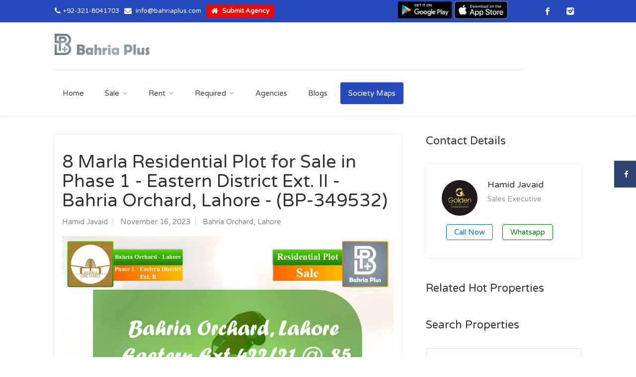

--- FILE ---
content_type: text/html; charset=UTF-8
request_url: https://bahriaplus.com/property/residential-plot-for-sale-in-phase-1-eastern-district-ext-ii-bahria-orchard-lahore-bp-349532
body_size: 8840
content:
<!DOCTYPE html>
<html>
<head>

    <!-- Basic Page Needs
    ================================================== -->
    <title>8 Marla Residential Plot for Sale in Phase 1 - Eastern District Ext. II -  Bahria Orchard, Lahore - (BP-349532) | Bahria Plus</title>
    <meta charset="utf-8">
    <meta name="viewport" content="width=device-width, initial-scale=1, maximum-scale=1">
    <link rel="preload" as="font" href="https://bahriaplus.com/web/fonts/simple-line-iconsc05f.ttf" type="font/ttf" crossorigin="anonymous">
    <link rel="preload" as="font" href="https://bahriaplus.com/web/fonts/fontello.woff" type="font/woff" crossorigin="anonymous">
    <link rel="preload" as="font" href="https://fonts.gstatic.com/s/varelaround/v13/w8gdH283Tvk__Lua32TysjIfp8uP.woff2" type="font/woff2" crossorigin="anonymous">
    <link rel="preload" as="font" href="https://bahriaplus.com/web/fonts/fontawesome-webfont5b62.html">
    <link rel="preload" as="style" href="https://fonts.googleapis.com/css?family=Varela+Round">

    
    <link rel="icon" href="https://bahriaplus.com/images/brand/favicon.png" type="image/x-icon"/>
    <link rel="shortcut icon" type="image/x-icon" href="https://bahriaplus.com/images/brand/favicon.png" />

    <link rel="stylesheet" href="https://bahriaplus.com/web/css/app.css">
    <meta name="description" content="Bahria Plus is Pakistan&#039;s No. 1 Real Estate App for all Bahria Town Projects since 2011 and has since revolutionized the real estate industry of Pakistan by connecting buyers and sellers online in a highly convenient way. Bahria Plus authorize all type property Buy &amp; Sell across all projects of Bahria Town Lahore, Karachi, Islamabad/Rawalpindi.">
    <meta name="keywords" content="property portal, properties in Pakistan, real estate, house for sale, house for rent, property for rent, marketplace, buy property, sell property, realtor, invest in Pakistan, buyers, sellers, landlords, new house, one-bedroom apartments, luxury apartments, property, homes for sale, property for sale, beautiful houses, Bahria Plus, international property buyer Pakistan, Pakistan land, farm, property search, commercial, residential, real estate portal, free property listing, property listing, Islamabad real estate, Karachi real estate, Lahore real estate, Rawalpindi real estate, Multan real estate">
    <meta name="p:domain_verify" content="64617b8d48af10002ad64f97d52806ca"/>

    <script type="application/ld+json">{"@context":"https:\/\/schema.org","@type":"WebSite","name":"Bahria Plus","url":"https:\/\/bahriaplus.com","@id":"https:\/\/bahriaplus.com\/#website"}</script>
    <script type="application/ld+json">{"@context":"https:\/\/schema.org","@type":"Organization","name":"Bahria Plus","email":"info@bahriaplus.com","telephone":"+92-321-8041703","url":"https:\/\/bahriaplus.com","description":"Bahria Plus, Pakistan's No.1 Real Estate App for Bahria Town all Projects- best place to  purchaser\/sell business plots, commercial plots, lands and markets - villas - apartments - bungalows - home buying and villa rentals in Karachi, Lahore, Islamabad and all over Pakistan.","contactPoint":{"@type":"ContactPoint","telephone":"+92-321-8041703","contactType":"customer service","email":"info@bahriaplus.com","areaServed":["PK"],"availableLanguage":["English"]},"sameAs":["https:\/\/www.facebook.com\/bahriaplus"],"address":{"@type":"PostalAddress","addressLocality":"Lahore","addressRegion":"Punjab","addressCountry":"PK","postalCode":"54000","streetAddress":"438, Block J3, Johar Town"}}</script>
    <script type="application/ld+json">{"@context":"https:\/\/schema.org","@type":"MobileApplication","applicationCategory":"Business","operatingSystem":["Android 4.1 or later","iOS 8.0 or later"],"downloadUrl":"https:\/\/bahriaplus.com\/download"}</script>
    <script type="application/ld+json">{"@context":"https:\/\/schema.org","@type":"FAQPage","mainEntity":[{"@type":"Question","name":"Why should I choose Bahria Plus?","acceptedAnswer":{"@type":"Answer","text":"Founded in 2011 by professionals, Bahria Plus has helped more than 10,000 people find their dream homes, plots, and commercial properties by providing the best platform to list and sell properties or search and buy properties. Through our association with top-rated Real Estate Agencies and Realtors in multiple cities, we are able to assist buyers with the process of buying a home."}},{"@type":"Question","name":"In which cities do you offer your services?","acceptedAnswer":{"@type":"Answer","text":"Our services are available across only Bahria Town Projects in Lahore, Karachi, and Islamabad."}},{"@type":"Question","name":"What kind of properties are listed on your website?","acceptedAnswer":{"@type":"Answer","text":"We list a range of residential and commercial real estate properties including apartments, villas, plots, and shops through our web and mobile platform. Our listings include everything from new, resale, under construction, and upcoming properties. Note: Please keep in mind all the properties are listed by Real Estate Agencies and Realtors, we are just providing a platform for buying and selling properties."}},{"@type":"Question","name":"How do I contact someone if I have problems with Bahria Plus?","acceptedAnswer":{"@type":"Answer","text":"We have a dedicated customer care service team, which is available at your service 24 hours and 7 days a week. You can call them on +92-321-8041703 or mail customer service at info@bahriaplus.com."}},{"@type":"Question","name":"What are the steps to buy a property through Bahria Plus?","acceptedAnswer":{"@type":"Answer","text":"To buy a property through Bahria Plus, you need to follow the following steps: Check out our website or mobile application available on both Google Play Store and Apple App Store. Select the property that meets your criteria and drop an inquiry for the same. Go on a site visit of the selected property with a related agency or agent. Close the deal- With the Agent and Owner of the Property and you are good to go."}},{"@type":"Question","name":"How soon would I receive a call from you after placing my requirement?","acceptedAnswer":{"@type":"Answer","text":"You would receive a call back from a related agent within 10-15 minutes of placing your inquiry with them."}},{"@type":"Question","name":"Do you offer home loan services?","acceptedAnswer":{"@type":"Answer","text":"No. We didn't offer any home loan services because we are just providing a platform for your ease of finding and purchasing properties rather than going to different offices personally, which is a hassle."}},{"@type":"Question","name":"How big is an acre?","acceptedAnswer":{"@type":"Answer","text":"An acre of land is an area of land equal to 43,560 square feet. It is often compared to the size of a football field (without the end zones). One square mile is equal to 640 acres, called a “section”"}},{"@type":"Question","name":"How big is a marla?","acceptedAnswer":{"@type":"Answer","text":"A marla is a traditional unit of area that is used in India, Pakistan, and Bangladesh. The marla was standardized under British raj to be equal to the square rod, or 272.25 square feet, 30.25 square yards, or 25.2929 square meters. As such, it was exactly one 160th of an acre."}},{"@type":"Question","name":"How to calculate the dimension of a 5 marla plot?","acceptedAnswer":{"@type":"Answer","text":"Considering 1 Marla = 272.25 sq ft, Plot Dimension of 5 Marla will be 27*50 (27 Width or front * 50 Length)"}}]}</script>
    <script type="application/ld+json">{"@context":"https:\/\/schema.org","@type":"LocalBusiness","name":"Bahria Plus","image":"https:\/\/bahriaplus.com\/images\/brand\/social-logo.png","email":"info@bahriaplus.com","telephone":"+92-321-8041703","url":"https:\/\/bahriaplus.com","description":"Bahria Plus, Pakistan's No.1 Real Estate App for Bahria Town all Projects- best place to  purchaser\/sell business plots, commercial plots, lands and markets - villas - apartments - bungalows - home buying and villa rentals in Karachi, Lahore, Islamabad and all over Pakistan.","geo":{"@type":"GeoCoordinates","latitude":"31.4648512","longitude":"74.2554951"},"address":{"@type":"PostalAddress","addressLocality":"Lahore","addressRegion":"Punjab","addressCountry":"PK","postalCode":"54000","streetAddress":"438, Block J3, Johar Town"}}</script>

        <!-- Global site tag (gtag.js) - Google Analytics -->
    <script async src="https://www.googletagmanager.com/gtag/js?id=G-CHKP32DJEW"></script>
    <script>
        window.dataLayer = window.dataLayer || [];
        function gtag(){dataLayer.push(arguments);}
        gtag('js', new Date());
        gtag('config', 'G-CHKP32DJEW');
    </script>
                <script async src="https://pagead2.googlesyndication.com/pagead/js/adsbygoogle.js?client=ca-pub-8557684672668225"crossorigin="anonymous"></script>
    
        <meta property="og:title" content="8 Marla Residential Plot for Sale in Phase 1 - Eastern District Ext. II -  Bahria Orchard, Lahore - (BP-349532)">
    <meta property="og:image" content="https://assets.bahriaplus.com/fb-images/349532.jpg">
    <meta property="og:url" content="https://bahriaplus.com/property/residential-plot-for-sale-in-phase-1-eastern-district-ext-ii-bahria-orchard-lahore-bp-349532">

    <meta name="twitter:title" content="8 Marla Residential Plot for Sale in Phase 1 - Eastern District Ext. II -  Bahria Orchard, Lahore - (BP-349532)">
    <meta name="twitter:image" content="https://assets.bahriaplus.com/fb-images/349532.jpg">
    <meta name="twitter:card" content="summary_large_image">

    <script type="application/ld+json">{"@context":"https:\/\/schema.org","@type":"RealEstateListing","name":"8 Marla Residential Plot for Sale in Phase 1 - Eastern District Ext. II -  Bahria Orchard, Lahore - (BP-349532)","description":"Bahria Orchard, Lahore \n\n📍Eastern Ext 422\/21 @ 85 PPUP (1.30 M excess land)\n\nHamid Javed \n0300-4884874","url":"https:\/\/bahriaplus.com\/property\/residential-plot-for-sale-in-phase-1-eastern-district-ext-ii-bahria-orchard-lahore-bp-349532","image":"https:\/\/assets.bahriaplus.com\/fb-images\/349532.jpg"}</script>

        <link rel="stylesheet" href="https://bahriaplus.com/web/css/social.css">
    <style>
        .agent-details{
            /*width: 55%;*/
            position: relative;
            transform: none;
        }
        .responsive-image{
            min-height: 220px;
        }
        .bottom_navbar{
            overflow: hidden;
            text-align: center;
            position: fixed;
            bottom: 0;
            z-index: 10;
            width: 100%;
        }
        @media only screen and (max-width: 600px) {
            #footer .copyrights{
                margin-bottom: 20px;
            }
        }
        .bottom_navbar a{
            float: left;
            display: block;
            color: #f2f2f2;
            font-weight: bolder;
            font-family: cursive;
            text-align: center;
            padding: 10px 0px;
            text-decoration: none;
            font-size: 17px;
            width: 50%;
            flex-direction: column;
        }
        .bottom_navbar .whatsapp{
            background: #4cae4c;
        }
        .bottom_navbar .call{
            background: #23527c;
        }
        .agent-widget{
            margin-bottom: 0px;
        }
        .agent-widget .agent-title{
            position: relative;
        }
        .agent-widget-wrapper{
            display: flex;
            flex-direction: column;
            flex-wrap: wrap;
            justify-content: center;
        }
        .button-wrapper{
            padding: 0.5rem;
        }
        .btn{
            color: green;
            padding: 0.6rem 1.5rem;
            border-radius: 0.4rem;
            margin-right:1.5rem;
            transition: 0.5s;
            background: transparent;
        }
        .whatsapp{
            border: solid green 1px;
        }
        .whatsapp:hover{
            color: #fff;
            background: green;
        }
        .call{
            color: rgb(0, 110, 255);
            border: solid rgb(0, 110, 255) 1px;
        }
        .call:hover{
            color: #fff;
            background: rgb(0, 110, 255);
        }
        .agent-title{
            margin-bottom: 0px;
        }
    </style>
    
    <style>
        .propertyBtn{
            background: red;padding: 0px 10px;
            font-weight: bolder;
        }
        @media only screen and (max-width: 420px) {
            .propertyBtn{
                width: 100%;text-align: center; margin-bottom: 5px !important;
            }
        }
        .listing-badges{
            z-index: 9;
        }
        .about-author img{
            object-fit: cover;
        }
        .toggle-wrap .trigger.active > a{
            border-bottom: 1px solid #274abb;
        }
        .list-layout .listing-title{
            padding: 0px 35px 0px 35px !important;
            flex-wrap: wrap;
        }
        .list-layout .listing-details{
            min-height: 100px;
        }
        .image-container {
            display: flex;
            flex-direction: column;
            flex-basis: 32%;
            border: 1px solid #e3e3e3;
            position: relative;
        }
        .image-container img{
            max-width: 100%;
            height: 100%;
            object-fit: contain !important;
        }
    </style>
    <!-- Facebook Pixel Code -->
    <script>
        !function(f,b,e,v,n,t,s)
        {if(f.fbq)return;n=f.fbq=function(){n.callMethod?
            n.callMethod.apply(n,arguments):n.queue.push(arguments)};
            if(!f._fbq)f._fbq=n;n.push=n;n.loaded=!0;n.version='2.0';
            n.queue=[];t=b.createElement(e);t.async=!0;
            t.src=v;s=b.getElementsByTagName(e)[0];
            s.parentNode.insertBefore(t,s)}(window, document,'script',
            'https://connect.facebook.net/en_US/fbevents.js');
        fbq('init', '1608084860558393');
        fbq('track', 'PageView');
    </script>
    <noscript><img height="1" width="1" style="display:none"
                   src="https://www.facebook.com/tr?id=1608084860558393&ev=PageView&noscript=1"
        /></noscript>
    <!-- End Facebook Pixel Code -->
</head>

<body>

<!-- Wrapper -->
<div id="wrapper">

    <header id="header-container">

    <!-- Topbar -->
    <div id="top-bar">
        <div class="container">

            <!-- Left Side Content -->
            <div class="left-side">

                <!-- Top bar -->
                <ul class="top-bar-menu">
                    <li><i class="fa fa-phone"></i><a href="tel:+923218041703">+92-321-8041703</a></li>
                    <li>
                        <i class="fa fa-envelope"></i>
                        <a href="mailto:info@bahriaplus.com">info@bahriaplus.com</a>
                    </li>
                                                            <li class="propertyBtn"><i class="fa fa-home"></i><a target="_blank" href="https://bahriaplus.com/agency/request"> Submit Agency </a></li>
                                    </ul>

            </div>
            <!-- Left Side Content / End -->


            <!-- Left Side Content -->
            <div class="right-side">
                                    <a href="https://play.google.com/store/apps/details?id=com.ioi.directory.bahria_plus" target="_blank"><img src="https://bahriaplus.com/images/play-store.png" alt="Google Play Store" class="playStore"></a>
                                                    <a href="https://apps.apple.com/ca/app/bahria-plus-directory/id1510627423" target="_blank"><img src="https://bahriaplus.com/images/apple-store.png" alt="Apple Store" class="appleStore"></a>
                                <!-- Social Icons -->
                <ul class="social-icons">
                                            <li><a class="facebook" href="https://www.facebook.com/bahriaplus" target="_blank"><i class="icon-facebook"></i></a></li>
                                                            <li><a class="instagram" href="https://www.instagram.com/bahriaplus" target="_blank"><i class="icon-instagram"></i></a></li>
                                        
                </ul>

            </div>
            <!-- Left Side Content / End -->

        </div>
    </div>
    <div class="clearfix"></div>
    <!-- Topbar / End -->


    <!-- Header -->
    <div id="header">
        <div class="container">

            <!-- Left Side Content -->
            <div class="left-side">

                <!-- Logo -->
                <div id="logo">
                    <a href="https://bahriaplus.com"><img src="https://bahriaplus.com/images/brand/c-logo.png" alt="Bahria Plus"></a>
                </div>


                <!-- Mobile Navigation -->
                <div class="mmenu-trigger">
                    <button class="hamburger hamburger--collapse" type="button">
						<span class="hamburger-box">
							<span class="hamburger-inner"></span>
						</span>
                    </button>
                </div>

                <nav id="navigation" class="style-1">
    <ul id="responsive">

        <li>
            <a class="" href="https://bahriaplus.com">Home</a>
        </li>

                <li>
            <a class="" href="javascript:void(0)">Sale</a>
            <ul class="societies">
                                    <li>
                        <a href="https://bahriaplus.com/search-properties/all-cities/all-societies/sale/all">All</a>
                    </li>
                                    <li>
                        <a href="https://bahriaplus.com/search-properties/all-cities/all-societies/sale/file">File</a>
                    </li>
                                    <li>
                        <a href="https://bahriaplus.com/search-properties/all-cities/all-societies/sale/plot">Plot</a>
                    </li>
                                    <li>
                        <a href="https://bahriaplus.com/search-properties/all-cities/all-societies/sale/house">House</a>
                    </li>
                                    <li>
                        <a href="https://bahriaplus.com/search-properties/all-cities/all-societies/sale/villa">Villa</a>
                    </li>
                                    <li>
                        <a href="https://bahriaplus.com/search-properties/all-cities/all-societies/sale/office">Office</a>
                    </li>
                                    <li>
                        <a href="https://bahriaplus.com/search-properties/all-cities/all-societies/sale/shop">Shop</a>
                    </li>
                                    <li>
                        <a href="https://bahriaplus.com/search-properties/all-cities/all-societies/sale/apartment">Apartment</a>
                    </li>
                                    <li>
                        <a href="https://bahriaplus.com/search-properties/all-cities/all-societies/sale/flat">Flat</a>
                    </li>
                                    <li>
                        <a href="https://bahriaplus.com/search-properties/all-cities/all-societies/sale/floor">Floor</a>
                    </li>
                                    <li>
                        <a href="https://bahriaplus.com/search-properties/all-cities/all-societies/sale/portion">Portion</a>
                    </li>
                                    <li>
                        <a href="https://bahriaplus.com/search-properties/all-cities/all-societies/sale/plaza">Plaza</a>
                    </li>
                            </ul>
        </li>
                <li>
            <a class="" href="javascript:void(0)">Rent</a>
            <ul class="societies">
                                    <li>
                        <a href="https://bahriaplus.com/search-properties/all-cities/all-societies/rent/all">All</a>
                    </li>
                                    <li>
                        <a href="https://bahriaplus.com/search-properties/all-cities/all-societies/rent/file">File</a>
                    </li>
                                    <li>
                        <a href="https://bahriaplus.com/search-properties/all-cities/all-societies/rent/plot">Plot</a>
                    </li>
                                    <li>
                        <a href="https://bahriaplus.com/search-properties/all-cities/all-societies/rent/house">House</a>
                    </li>
                                    <li>
                        <a href="https://bahriaplus.com/search-properties/all-cities/all-societies/rent/villa">Villa</a>
                    </li>
                                    <li>
                        <a href="https://bahriaplus.com/search-properties/all-cities/all-societies/rent/office">Office</a>
                    </li>
                                    <li>
                        <a href="https://bahriaplus.com/search-properties/all-cities/all-societies/rent/shop">Shop</a>
                    </li>
                                    <li>
                        <a href="https://bahriaplus.com/search-properties/all-cities/all-societies/rent/apartment">Apartment</a>
                    </li>
                                    <li>
                        <a href="https://bahriaplus.com/search-properties/all-cities/all-societies/rent/flat">Flat</a>
                    </li>
                                    <li>
                        <a href="https://bahriaplus.com/search-properties/all-cities/all-societies/rent/floor">Floor</a>
                    </li>
                                    <li>
                        <a href="https://bahriaplus.com/search-properties/all-cities/all-societies/rent/portion">Portion</a>
                    </li>
                                    <li>
                        <a href="https://bahriaplus.com/search-properties/all-cities/all-societies/rent/plaza">Plaza</a>
                    </li>
                            </ul>
        </li>
                <li>
            <a class="" href="javascript:void(0)">Required</a>
            <ul class="societies">
                                    <li>
                        <a href="https://bahriaplus.com/search-properties/all-cities/all-societies/require/all">All</a>
                    </li>
                                    <li>
                        <a href="https://bahriaplus.com/search-properties/all-cities/all-societies/require/file">File</a>
                    </li>
                                    <li>
                        <a href="https://bahriaplus.com/search-properties/all-cities/all-societies/require/plot">Plot</a>
                    </li>
                                    <li>
                        <a href="https://bahriaplus.com/search-properties/all-cities/all-societies/require/house">House</a>
                    </li>
                                    <li>
                        <a href="https://bahriaplus.com/search-properties/all-cities/all-societies/require/villa">Villa</a>
                    </li>
                                    <li>
                        <a href="https://bahriaplus.com/search-properties/all-cities/all-societies/require/office">Office</a>
                    </li>
                                    <li>
                        <a href="https://bahriaplus.com/search-properties/all-cities/all-societies/require/shop">Shop</a>
                    </li>
                                    <li>
                        <a href="https://bahriaplus.com/search-properties/all-cities/all-societies/require/apartment">Apartment</a>
                    </li>
                                    <li>
                        <a href="https://bahriaplus.com/search-properties/all-cities/all-societies/require/flat">Flat</a>
                    </li>
                                    <li>
                        <a href="https://bahriaplus.com/search-properties/all-cities/all-societies/require/floor">Floor</a>
                    </li>
                                    <li>
                        <a href="https://bahriaplus.com/search-properties/all-cities/all-societies/require/portion">Portion</a>
                    </li>
                                    <li>
                        <a href="https://bahriaplus.com/search-properties/all-cities/all-societies/require/plaza">Plaza</a>
                    </li>
                            </ul>
        </li>
        
        

        <li>
            <a class="" href="https://bahriaplus.com/search-agencies/all-cities/all-societies">Agencies</a>
        </li>

        <li>
            <a class="" href="https://bahriaplus.com/blogs">Blogs</a>
        </li>

        <li>
            <a class="current" style="background-color: #274abb;color: #fff" href="https://bahriaplus.com/maps">Society Maps</a>
        </li>
    </ul>
</nav>
<div class="clearfix"></div>

            </div>

        </div>
    </div>
    <!-- Header / End -->

</header>
<div class="clearfix"></div>
<!-- Header Container / End -->

        <ul class="ct-socials">
        <li>
            <a href="https://www.facebook.com/bahriaplus" target="_blank"><i class="fa fa-facebook"></i></a>
        </li>
    </ul>
    

    <div class="container">
        <div class="row margin-top-65">
            <div class="col-md-8">
                <div class="blog-post single-post margin-top-0">
                    <div class="post-content">
                        <h1>8 Marla Residential Plot for Sale in Phase 1 - Eastern District Ext. II -  Bahria Orchard, Lahore - (BP-349532)</h1>

                        <ul class="post-meta">
                            <li>Hamid Javaid</li>
                            <li>November 16, 2023</li>
                            <li>
                                <a href="https://bahriaplus.com/search-properties/lahore_1/bahria-orchard_2/sale/all">Bahria Orchard</a>,
                                <a href="https://bahriaplus.com/search-properties/lahore_1/all-societies/sale/all">Lahore</a></li>
                        </ul>

                        <img style="width: 100%; margin-top: 15px;" src="https://assets.bahriaplus.com/fb-images/349532.jpg" alt="8 Marla Residential Plot for Sale in Phase 1 - Eastern District Ext. II -  Bahria Orchard, Lahore - (BP-349532)">
                        <ul class="property-main-features">
                            <li>Price <span>Rs. 8500000</span></li>
                                                            <li>Size <span>8 Marla</span></li>
                                                        <li>Purpose <span>Sale</span></li>
                            <li>Type <span>Residential</span></li>
                            <li>Category <span>Plot</span></li>
                                                            <li>Block <span>Phase 1 - Eastern District Ext. II</span></li>
                                                        <li>Society <span>Bahria Orchard</span></li>
                            <li>City <span>Lahore</span></li>
                        </ul>


                        <p>Bahria Orchard, Lahore <br />
<br />
📍Eastern Ext 422/21 @ 85 PPUP (1.30 M excess land)<br />
<br />
Hamid Javed <br />
0300-4884874</p>

                        <div class="clearfix"></div>

                        <ul class="share-buttons margin-top-40 margin-bottom-10 text-center">
                            <li><a class="fb-share" target="_blank" href="https://www.facebook.com/sharer.php?u=https://bahriaplus.com/property/residential-plot-for-sale-in-phase-1-eastern-district-ext-ii-bahria-orchard-lahore-bp-349532"><i class="fa fa-facebook"></i> Facebook</a></li>
                            <li><a class="whatsapp-share" target="_blank" href="https://wa.me/?text=https://bahriaplus.com/property/residential-plot-for-sale-in-phase-1-eastern-district-ext-ii-bahria-orchard-lahore-bp-349532"><i class="fa fa-whatsapp"></i> Whatsapp</a></li>
                            <li><a class="twitter-share" target="_blank" href="https://twitter.com/intent/tweet?url=https://bahriaplus.com/property/residential-plot-for-sale-in-phase-1-eastern-district-ext-ii-bahria-orchard-lahore-bp-349532&text=8 Marla Residential Plot for Sale in Phase 1 - Eastern District Ext. II -  Bahria Orchard, Lahore - (BP-349532)"><i class="fa fa-twitter"></i> Twitter</a></li>
                            <li><a class="linkedin-share" target="_blank" href="https://www.linkedin.com/sharing/share-offsite/?url=https://bahriaplus.com/property/residential-plot-for-sale-in-phase-1-eastern-district-ext-ii-bahria-orchard-lahore-bp-349532"><i class="fa fa-linkedin"></i> LinkedIn</a></li>
                        </ul>

                    </div>
                </div>


                <div class="row">
                                        <div class="col-md-6 margin-bottom-30 hidden-xs">

                        <div class="widget">
                            <div class="agent-widget">
                                <div class="agent-widget-wrapper">
                                    <div class="agent-title">
                                        <div class="agent-photo"><img src="https://assets.bahriaplus.com/avatars/E6h16wCiA0lh5OXV18NNn1ibFm9fRHF6TRKS.jpg" alt="Hamid Javaid" /></div>
                                        <div class="agent-details">
                                            <h5>Agent</h5>
                                            <h4>Hamid Javaid</h4>
                                                                                            <span>Sales Executive</span>
                                                                                    </div>
                                    </div>
                                    <div class="button-wrapper text-center margin-top-15">
                                                                                    <a href="tel:03004884874" class="call btn analytics" data-analytics="{&quot;id&quot;:349532,&quot;model&quot;:&quot;property&quot;,&quot;action&quot;:&quot;Phone Call&quot;}">Call Now</a>
                                                                                                                            <a target="_blank" href="https://wa.me/923004884874?text=I have seen your ad on https://bahriaplus.com" class="whatsapp btn analytics" data-analytics="{&quot;id&quot;:349532,&quot;model&quot;:&quot;property&quot;,&quot;action&quot;:&quot;Whatsapp Call&quot;}">Whatsapp</a>
                                                                            </div>
                                </div>
                            </div>
                        </div>

                    </div>
                    
                    <div class="col-md-6 margin-bottom-30">
                        <div class="widget">
                            <div class="agent-widget">
                                <div class="agent-widget-wrapper">
                                    <div class="agent-title">
                                        <div class="agent-photo"><img src="https://assets.bahriaplus.com/24763/conversions/WhatsApp-Image-2024-03-23-at-7.53.41-PM-thumb.jpg" alt="Golden Group Real Estate" /></div>
                                        <div class="agent-details">
                                            <h5>Agency</h5>
                                            <h5><a href="https://bahriaplus.com/agencies/golden-group-real-estate_1552">Golden Group Real Estate</a></h5>
                                            <small class="text-muted" style="display: block; margin-bottom: 5px">Shop No.8 G/F, Bahria Orchard Tower-3, Raiwind Road Lahore</small>
                                        </div>
                                    </div>
                                </div>
                            </div>
                        </div>
                    </div>
                </div>

            </div>

            <div class="col-md-4">

                <div class="widget right sidebar margin-bottom-50">
                    <h3 class="margin-top-0 margin-bottom-35">Contact Details</h3>
                    <div class="agent-widget">
                        <div class="agent-widget-wrapper">
                            <div class="agent-title">
                                <div class="agent-photo"><img src="https://assets.bahriaplus.com/avatars/E6h16wCiA0lh5OXV18NNn1ibFm9fRHF6TRKS.jpg" alt="Hamid Javaid" /></div>
                                <div class="agent-details">
                                    <h4>Hamid Javaid</h4>
                                                                            <span>Sales Executive</span>
                                                                    </div>
                            </div>
                            <div class="button-wrapper text-center margin-top-15">
                                                                    <a href="tel:03004884874" class="call btn analytics" data-analytics="{&quot;id&quot;:349532,&quot;model&quot;:&quot;property&quot;,&quot;action&quot;:&quot;Phone Call&quot;}">Call Now</a>
                                                                                                    <a target="_blank" href="https://wa.me/923004884874?text=I have seen your ad on https://bahriaplus.com" class="whatsapp btn analytics" data-analytics="{&quot;id&quot;:349532,&quot;model&quot;:&quot;property&quot;,&quot;action&quot;:&quot;Whatsapp Call&quot;}">Whatsapp</a>
                                                            </div>
                        </div>
                    </div>
                </div>

                                <div class="widget right sidebar margin-bottom-50">
                    <h3>Related Hot Properties</h3>
                    <ul class="widget-tabs">
                                            </ul>
                </div>
                
                <div class="sidebar sticky right">

    <!-- Widget -->
    <div class="widget margin-bottom-40 margin-top-65">
        <h3 class="margin-top-0 margin-bottom-35">Search Properties</h3>

        <form id="propertyForm">
            <div class="row with-forms">
                <div class="col-md-12">
                    <select name="city" data-placeholder="All Cities" class="chosenSelect selectCity">
                        <option selected value="all-cities">All Cities</option>
                                                    <option  value="lahore_1">Lahore</option>
                                                    <option  value="karachi_2">Karachi</option>
                                                    <option  value="rawalpindi_3">Rawalpindi</option>
                                                    <option  value="peshawar_4">Peshawar</option>
                                            </select>
                </div>
                <div class="col-md-12">
                    <select name="society" data-placeholder="All Societies" class="chosenSelect selectSociety">
                        <option selected value="all-societies">All Societies</option>
                                            </select>
                </div>
                <div class="col-md-12">
                    <select name="type" data-placeholder="Any Purpose" class="chosenSelect selectType">
                        <option value="any-type">Any Type</option>
                                                    <option  value="sale">Sale</option>
                                                    <option  value="rent">Rent</option>
                                                    <option  value="require">Required</option>
                                            </select>
                </div>

                <div class="col-md-12">
                    <select name="category" data-placeholder="Any Category" class="chosen-select-no-single selectCategory" >
                        <option selected value="all">Any Category</option>
                                                                                                             <option  value="file">File</option>
                                                                                <option  value="plot">Plot</option>
                                                                                <option  value="house">House</option>
                                                                                <option  value="villa">Villa</option>
                                                                                <option  value="office">Office</option>
                                                                                <option  value="shop">Shop</option>
                                                                                <option  value="apartment">Apartment</option>
                                                                                <option  value="flat">Flat</option>
                                                                                <option  value="floor">Floor</option>
                                                                                <option  value="portion">Portion</option>
                                                                                <option  value="plaza">Plaza</option>
                                            </select>
                </div>

                <div class="col-md-12">
                    <input type="text" class="keyword" name="keyword" placeholder="Enter Keyword" value="">
                </div>
            </div>
            <button type="submit" class="button fullwidth margin-top-30">Search</button>
        </form>
    </div>
    <!-- Widget / End -->

</div>




            </div>
        </div>

        <div class="row margin-bottom-10">
                            <div class="col-md-4">
                    <h3>Lahore</h3>
                    <ul class="footer-links" style="width: 100%">
                                                    <li>
                                <a href="https://bahriaplus.com/search-properties/lahore_1/all-societies/requirement">Property Required in Lahore</a>
                            </li>
                                                    <li>
                                <a href="https://bahriaplus.com/search-properties/lahore_1/all-societies/commercial">Commercial Property for Sale in Lahore</a>
                            </li>
                                                    <li>
                                <a href="https://bahriaplus.com/search-properties/lahore_1/all-societies/homes">Houses for sale in Lahore</a>
                            </li>
                                                    <li>
                                <a href="https://bahriaplus.com/search-properties/lahore_1/all-societies/rent">Property for Rent in Lahore</a>
                            </li>
                                                    <li>
                                <a href="https://bahriaplus.com/search-properties/lahore_1/all-societies/flat">Flats for Sale in Lahore</a>
                            </li>
                                                    <li>
                                <a href="https://bahriaplus.com/search-properties/lahore_1/all-societies/apartment">Apartment for Sale in Lahore</a>
                            </li>
                                                    <li>
                                <a href="https://bahriaplus.com/search-properties/lahore_1/all-societies/villa">Villa for Sale in Lahore</a>
                            </li>
                                                    <li>
                                <a href="https://bahriaplus.com/search-properties/lahore_1/all-societies/plot">Plots for Sale in Lahore</a>
                            </li>
                                                    <li>
                                <a href="https://bahriaplus.com/search-properties/lahore_1/all-societies/file">File for Sale in Lahore</a>
                            </li>
                                                    <li>
                                <a href="https://bahriaplus.com/search-properties/lahore_1/all-societies/floor">Floor for Sale in Lahore</a>
                            </li>
                                                    <li>
                                <a href="https://bahriaplus.com/search-properties/lahore_1/all-societies/portion">Portion for Sale in Lahore</a>
                            </li>
                                                    <li>
                                <a href="https://bahriaplus.com/search-properties/lahore_1/all-societies/plaza">Plaza for Sale in Lahore</a>
                            </li>
                                            </ul>
                </div>
                            <div class="col-md-4">
                    <h3>Karachi</h3>
                    <ul class="footer-links" style="width: 100%">
                                                    <li>
                                <a href="https://bahriaplus.com/search-properties/karachi_2/all-societies/requirement">Property Required in Karachi</a>
                            </li>
                                                    <li>
                                <a href="https://bahriaplus.com/search-properties/karachi_2/all-societies/commercial">Commercial Property for Sale in Karachi</a>
                            </li>
                                                    <li>
                                <a href="https://bahriaplus.com/search-properties/karachi_2/all-societies/homes">Houses for sale in Karachi</a>
                            </li>
                                                    <li>
                                <a href="https://bahriaplus.com/search-properties/karachi_2/all-societies/rent">Property for Rent in Karachi</a>
                            </li>
                                                    <li>
                                <a href="https://bahriaplus.com/search-properties/karachi_2/all-societies/flat">Flats for Sale in Karachi</a>
                            </li>
                                                    <li>
                                <a href="https://bahriaplus.com/search-properties/karachi_2/all-societies/apartment">Apartment for Sale in Karachi</a>
                            </li>
                                                    <li>
                                <a href="https://bahriaplus.com/search-properties/karachi_2/all-societies/villa">Villa for Sale in Karachi</a>
                            </li>
                                                    <li>
                                <a href="https://bahriaplus.com/search-properties/karachi_2/all-societies/plot">Plots for Sale in Karachi</a>
                            </li>
                                                    <li>
                                <a href="https://bahriaplus.com/search-properties/karachi_2/all-societies/file">File for Sale in Karachi</a>
                            </li>
                                                    <li>
                                <a href="https://bahriaplus.com/search-properties/karachi_2/all-societies/floor">Floor for Sale in Karachi</a>
                            </li>
                                                    <li>
                                <a href="https://bahriaplus.com/search-properties/karachi_2/all-societies/portion">Portion for Sale in Karachi</a>
                            </li>
                                                    <li>
                                <a href="https://bahriaplus.com/search-properties/karachi_2/all-societies/plaza">Plaza for Sale in Karachi</a>
                            </li>
                                            </ul>
                </div>
                            <div class="col-md-4">
                    <h3>Rawalpindi</h3>
                    <ul class="footer-links" style="width: 100%">
                                                    <li>
                                <a href="https://bahriaplus.com/search-properties/rawalpindi_3/all-societies/requirement">Property Required in Rawalpindi</a>
                            </li>
                                                    <li>
                                <a href="https://bahriaplus.com/search-properties/rawalpindi_3/all-societies/commercial">Commercial Property for Sale in Rawalpindi</a>
                            </li>
                                                    <li>
                                <a href="https://bahriaplus.com/search-properties/rawalpindi_3/all-societies/homes">Houses for sale in Rawalpindi</a>
                            </li>
                                                    <li>
                                <a href="https://bahriaplus.com/search-properties/rawalpindi_3/all-societies/rent">Property for Rent in Rawalpindi</a>
                            </li>
                                                    <li>
                                <a href="https://bahriaplus.com/search-properties/rawalpindi_3/all-societies/flat">Flats for Sale in Rawalpindi</a>
                            </li>
                                                    <li>
                                <a href="https://bahriaplus.com/search-properties/rawalpindi_3/all-societies/apartment">Apartment for Sale in Rawalpindi</a>
                            </li>
                                                    <li>
                                <a href="https://bahriaplus.com/search-properties/rawalpindi_3/all-societies/villa">Villa for Sale in Rawalpindi</a>
                            </li>
                                                    <li>
                                <a href="https://bahriaplus.com/search-properties/rawalpindi_3/all-societies/plot">Plots for Sale in Rawalpindi</a>
                            </li>
                                                    <li>
                                <a href="https://bahriaplus.com/search-properties/rawalpindi_3/all-societies/file">File for Sale in Rawalpindi</a>
                            </li>
                                                    <li>
                                <a href="https://bahriaplus.com/search-properties/rawalpindi_3/all-societies/floor">Floor for Sale in Rawalpindi</a>
                            </li>
                                                    <li>
                                <a href="https://bahriaplus.com/search-properties/rawalpindi_3/all-societies/portion">Portion for Sale in Rawalpindi</a>
                            </li>
                                                    <li>
                                <a href="https://bahriaplus.com/search-properties/rawalpindi_3/all-societies/plaza">Plaza for Sale in Rawalpindi</a>
                            </li>
                                            </ul>
                </div>
                            <div class="col-md-4">
                    <h3>Peshawar</h3>
                    <ul class="footer-links" style="width: 100%">
                                                    <li>
                                <a href="https://bahriaplus.com/search-properties/peshawar_4/all-societies/requirement">Property Required in Peshawar</a>
                            </li>
                                                    <li>
                                <a href="https://bahriaplus.com/search-properties/peshawar_4/all-societies/commercial">Commercial Property for Sale in Peshawar</a>
                            </li>
                                                    <li>
                                <a href="https://bahriaplus.com/search-properties/peshawar_4/all-societies/homes">Houses for sale in Peshawar</a>
                            </li>
                                                    <li>
                                <a href="https://bahriaplus.com/search-properties/peshawar_4/all-societies/rent">Property for Rent in Peshawar</a>
                            </li>
                                                    <li>
                                <a href="https://bahriaplus.com/search-properties/peshawar_4/all-societies/flat">Flats for Sale in Peshawar</a>
                            </li>
                                                    <li>
                                <a href="https://bahriaplus.com/search-properties/peshawar_4/all-societies/apartment">Apartment for Sale in Peshawar</a>
                            </li>
                                                    <li>
                                <a href="https://bahriaplus.com/search-properties/peshawar_4/all-societies/villa">Villa for Sale in Peshawar</a>
                            </li>
                                                    <li>
                                <a href="https://bahriaplus.com/search-properties/peshawar_4/all-societies/plot">Plots for Sale in Peshawar</a>
                            </li>
                                                    <li>
                                <a href="https://bahriaplus.com/search-properties/peshawar_4/all-societies/file">File for Sale in Peshawar</a>
                            </li>
                                                    <li>
                                <a href="https://bahriaplus.com/search-properties/peshawar_4/all-societies/floor">Floor for Sale in Peshawar</a>
                            </li>
                                                    <li>
                                <a href="https://bahriaplus.com/search-properties/peshawar_4/all-societies/portion">Portion for Sale in Peshawar</a>
                            </li>
                                                    <li>
                                <a href="https://bahriaplus.com/search-properties/peshawar_4/all-societies/plaza">Plaza for Sale in Peshawar</a>
                            </li>
                                            </ul>
                </div>
                    </div>
    </div>

    <div class="bottom_navbar center-block visible-xs">
        <a href="tel:03004884874" class="call">
            <i class="fa fa-phone"></i>
            Call
        </a>
        <a href="https://wa.me/923004884874?text=I have seen your ad on https://bahriaplus.com" class="whatsapp">
            <i class="fa fa-whatsapp"></i>
            Whatsapp
        </a>
    </div>

    <a href="https://bahriaplus.com/search-properties/all-cities/all-societies/any-type" class="flip-banner parallax" data-background="" data-color="#274abb" data-color-opacity="0.9" data-img-width="2500" data-img-height="1600">
    <div class="flip-banner-content">
        <h2 class="flip-visible">We help people and homes find each other</h2>
        <h2 class="flip-hidden">Browse Properties <i class="sl sl-icon-arrow-right"></i></h2>
    </div>
</a>

    <!-- Footer
    ================================================== -->
<div id="footer" class="sticky-footer">
    <!-- Main -->
    <div class="container">
        <div class="row">
            <div class="col-md-5 col-sm-6">
                <img class="footer-logo" src="https://bahriaplus.com/images/brand/c-logo.png" alt="Bahria Plus">
                <br><br>
                <p>Bahria Plus is Pakistan's No. 1 Real Estate App for all Bahria Town Projects since 2011 and has since revolutionized the real estate industry of Pakistan by connecting buyers and sellers online in a highly convenient way. Bahria Plus authorize all type property Buy & Sell across all projects of Bahria Town Lahore, Karachi, Islamabad/Rawalpindi.</p>
            </div>

            <div class="col-md-4 col-sm-6 ">
                <h4>Useful links</h4>
                <ul class="footer-links">

                    <li><a href="https://bahriaplus.com/privacy-policy">Privacy Policy</a></li>
                    <li><a href="https://bahriaplus.com/terms">Terms & Condition</a></li>
                    <li><a href="https://bahriaplus.com/faq">FAQ</a></li>
                </ul>

                <ul class="footer-links">

                    <li><a href="https://bahriaplus.com/contact">Contact</a></li>
                </ul>
                <div class="clearfix"></div>
            </div>

            <div class="col-md-3  col-sm-12">
                <h4>Contact Us</h4>
                <div class="text-widget">
                    <span>438 Block J3, Johar Town, Lahore</span> <br>
                    Phone: <span> <a href="tel:+923218041703">+92-321-8041703 </a></span><br>
                    E-Mail:<span> <a href="mailto:info@bahriaplus.com">info@bahriaplus.com</a></span><br>
                </div>

                <ul class="social-icons margin-top-20">
                                        <li><a class="facebook" href="https://www.facebook.com/bahriaplus" target="_blank"><i class="icon-facebook"></i></a></li>
                                                            <li><a class="instagram" href="https://www.instagram.com/bahriaplus" target="_blank"><i class="icon-instagram"></i></a></li>
                    


                </ul>

            </div>

        </div>

        <!-- Copyright -->
        <div class="row">
            <div class="col-md-12">
                <div class="copyrights">© 2026 Bahria Plus. All Rights Reserved. Made with <span style="color:red">❤</span> by <a href="https://ioitechnologies.com/" target="_blank" rel="nofollow">IOI Technologies</a></div>
            </div>
        </div>

    </div>

</div>
<!-- Footer / End -->


<!-- Back To Top Button -->
<div id="backtotop"><a href="#"></a></div>

    <script type="text/javascript" src="https://bahriaplus.com/web/js/app.js"></script>
</div>


<script !src="">
    const config = {
        societies: 'https://bahriaplus.com/ajax/societies'
    };

    $('.trigger').on('click', function(a){
        let el = this;
        if ($(this).hasClass('active')) {
            $(this).removeClass('active');
            $(this).next(".toggle-container").slideToggle(300);
            a.preventDefault();
            return;
        }

        if ($(a.target).hasClass('sl-icon-plus'))
            el = $(a.target).closest('.trigger')[0];

        $(".trigger").not(el).removeClass('active');
        $(".trigger").not(el).next(".toggle-container").slideUp(300);

        $(el).addClass('active');
        $(el).next(".toggle-container").slideToggle(300);
        a.preventDefault();
    });
    $(document).on('click', '.analytics', function (e) {
        e.preventDefault();
        axios.post('https://bahriaplus.com/api/weblytics', JSON.parse($(this).attr('data-analytics')))
        window.location = $(this).attr('href');
    })
    $('img').on('error', function(event) {
        this.attr('src', 'https://bahriaplus.com/images/no-image.png');
    });
</script>

    <script !src="">
        config['searchProperties'] = 'https://bahriaplus.com/search-properties/:city/:society/:type/:category';
    </script>
    <script src="https://bahriaplus.com/web/pages/searchProperty.js"></script>

<script defer src="https://static.cloudflareinsights.com/beacon.min.js/vcd15cbe7772f49c399c6a5babf22c1241717689176015" integrity="sha512-ZpsOmlRQV6y907TI0dKBHq9Md29nnaEIPlkf84rnaERnq6zvWvPUqr2ft8M1aS28oN72PdrCzSjY4U6VaAw1EQ==" data-cf-beacon='{"version":"2024.11.0","token":"c5950e03827d486ca788c2229f8d3e7f","r":1,"server_timing":{"name":{"cfCacheStatus":true,"cfEdge":true,"cfExtPri":true,"cfL4":true,"cfOrigin":true,"cfSpeedBrain":true},"location_startswith":null}}' crossorigin="anonymous"></script>
</body>

</html>


--- FILE ---
content_type: text/html; charset=utf-8
request_url: https://www.google.com/recaptcha/api2/aframe
body_size: 270
content:
<!DOCTYPE HTML><html><head><meta http-equiv="content-type" content="text/html; charset=UTF-8"></head><body><script nonce="WqDzKpQfEfxN7UR5yGcICA">/** Anti-fraud and anti-abuse applications only. See google.com/recaptcha */ try{var clients={'sodar':'https://pagead2.googlesyndication.com/pagead/sodar?'};window.addEventListener("message",function(a){try{if(a.source===window.parent){var b=JSON.parse(a.data);var c=clients[b['id']];if(c){var d=document.createElement('img');d.src=c+b['params']+'&rc='+(localStorage.getItem("rc::a")?sessionStorage.getItem("rc::b"):"");window.document.body.appendChild(d);sessionStorage.setItem("rc::e",parseInt(sessionStorage.getItem("rc::e")||0)+1);localStorage.setItem("rc::h",'1769237472125');}}}catch(b){}});window.parent.postMessage("_grecaptcha_ready", "*");}catch(b){}</script></body></html>

--- FILE ---
content_type: text/css
request_url: https://bahriaplus.com/web/css/app.css
body_size: 58897
content:
@import url(//fonts.googleapis.com/css?family=Varela+Round);/*!
 * Bootstrap v3.3.6 (http://getbootstrap.com)
 * Copyright 2011-2015 Twitter, Inc.
 * Licensed under MIT (https://github.com/twbs/bootstrap/blob/master/LICENSE)
 */
/*! normalize.css v3.0.3 | MIT License | github.com/necolas/normalize.css */html{font-family:sans-serif;-ms-text-size-adjust:100%;-webkit-text-size-adjust:100%}body{margin:0}article,aside,details,figcaption,figure,footer,header,hgroup,main,menu,nav,section,summary{display:block}audio,canvas,progress,video{display:inline-block;vertical-align:baseline}audio:not([controls]){display:none;height:0}[hidden],template{display:none}a{background-color:transparent}a:active,a:hover{outline:0}abbr[title]{border-bottom:1px dotted}b,strong{font-weight:700}dfn{font-style:italic}h1{font-size:2em;margin:.67em 0}mark{background:#ff0;color:#8a803e}mark.color{color:#fff}small{font-size:80%}sub,sup{font-size:75%;line-height:0;position:relative;vertical-align:baseline}sup{top:-.5em}sub{bottom:-.25em}img{border:0}svg:not(:root){overflow:hidden}figure{margin:1em 40px}hr{box-sizing:content-box;height:0}pre{overflow:auto}code,kbd,pre,samp{font-family:monospace,monospace;font-size:1em}button,input,optgroup,select,textarea{color:inherit;font:inherit;margin:0}button{overflow:visible}button,select{text-transform:none}button,html input[type=button],input[type=reset],input[type=submit]{-webkit-appearance:button;cursor:pointer}button[disabled],html input[disabled]{cursor:default}button::-moz-focus-inner,input::-moz-focus-inner{border:0;padding:0}input{line-height:normal}input[type=checkbox],input[type=radio]{box-sizing:border-box;padding:0}input[type=number]::-webkit-inner-spin-button,input[type=number]::-webkit-outer-spin-button{height:auto}input[type=search]{-webkit-appearance:textfield;box-sizing:content-box}input[type=search]::-webkit-search-cancel-button,input[type=search]::-webkit-search-decoration{-webkit-appearance:none}legend{border:0;padding:0}textarea{overflow:auto}optgroup{font-weight:700}table{border-collapse:collapse;border-spacing:0}td,th{padding:0}
/*! Source: https://github.com/h5bp/html5-boilerplate/blob/master/src/css/main.css */@media print{*,:after,:before{background:transparent!important;color:#000!important;box-shadow:none!important;text-shadow:none!important}a,a:visited{text-decoration:underline}a[href]:after{content:" (" attr(href) ")"}abbr[title]:after{content:" (" attr(title) ")"}a[href^="#"]:after,a[href^="javascript:"]:after{content:""}blockquote,pre{border:1px solid #999;page-break-inside:avoid}thead{display:table-header-group}img,tr{page-break-inside:avoid}img{max-width:100%!important}h2,h3,p{orphans:3;widows:3}h2,h3{page-break-after:avoid}.navbar{display:none}.btn>.caret,.dropup>.btn>.caret{border-top-color:#000!important}.label{border:1px solid #000}.table{border-collapse:collapse!important}.table td,.table th{background-color:#fff!important}.table-bordered td,.table-bordered th{border:1px solid #ddd!important}}*,:after,:before{box-sizing:border-box}html{font-size:10px;-webkit-tap-highlight-color:rgba(0,0,0,0)}body{font-size:15px;line-height:27px;background-color:#fff}button,input,select,textarea{font-family:inherit;font-size:inherit;line-height:inherit}a{color:#333;text-decoration:none;transition:color .2s}a:focus,a:hover{text-decoration:underline}a:focus{outline:thin dotted;outline:5px auto -webkit-focus-ring-color;outline-offset:-2px}figure{margin:0}img{vertical-align:middle}.img-responsive{display:block;max-width:100%;height:auto}.img-rounded{border-radius:6px}.img-thumbnail{padding:4px;line-height:1.42857143;background-color:#fff;border:1px solid #ddd;border-radius:4px;transition:all .2s ease-in-out;display:inline-block;max-width:100%;height:auto}.img-circle{border-radius:50%}hr{margin-top:20px;margin-bottom:20px;border:0;border-top:1px solid #eee}[role=button]{cursor:pointer}.h1,.h2,.h3,.h4,.h5,.h6,h1,h2,h3,h4,h5,h6{font-family:inherit;font-weight:500;line-height:1.1;color:inherit;color:#333}.h1 .small,.h1 small,.h2 .small,.h2 small,.h3 .small,.h3 small,.h4 .small,.h4 small,.h5 .small,.h5 small,.h6 .small,.h6 small,h1 .small,h1 small,h2 .small,h2 small,h3 .small,h3 small,h4 .small,h4 small,h5 .small,h5 small,h6 .small,h6 small{font-weight:400;line-height:1;color:#333}.h1,.h2,.h3,h1,h2,h3{margin-top:20px;margin-bottom:10px}.h1 .small,.h1 small,.h2 .small,.h2 small,.h3 .small,.h3 small,h1 .small,h1 small,h2 .small,h2 small,h3 .small,h3 small{font-size:65%}.h4,.h5,.h6,h4,h5,h6{margin-top:10px;margin-bottom:10px}.h4 .small,.h4 small,.h5 .small,.h5 small,.h6 .small,.h6 small,h4 .small,h4 small,h5 .small,h5 small,h6 .small,h6 small{font-size:75%}.h1,h1{font-size:36px}.h2,h2{font-size:30px}.h3,h3{font-size:24px}.h4,h4{font-size:18px}.h5,h5{font-size:14px}.h6,h6{font-size:12px}p{margin:0 0 17px}.lead{margin-bottom:20px;font-size:16px;font-weight:300;line-height:1.4}@media (min-width:768px){.lead{font-size:21px}}.small,small{font-size:85%}.mark,mark{background-color:#fcf8e3;padding:.2em}.text-left{text-align:left}.text-right{text-align:right}.text-center{text-align:center}.text-justify{text-align:justify}.text-nowrap{white-space:nowrap}.text-lowercase{text-transform:lowercase}.text-uppercase{text-transform:uppercase}.text-capitalize{text-transform:capitalize}.text-muted{color:#777}.text-primary{color:#337ab7}a.text-primary:focus,a.text-primary:hover{color:#286090}.text-success{color:#3c763d}a.text-success:focus,a.text-success:hover{color:#2b542c}.text-info{color:#31708f}a.text-info:focus,a.text-info:hover{color:#245269}.text-warning{color:#8a6d3b}a.text-warning:focus,a.text-warning:hover{color:#66512c}.text-danger{color:#a94442}a.text-danger:focus,a.text-danger:hover{color:#843534}.bg-primary{color:#fff;background-color:#337ab7}a.bg-primary:focus,a.bg-primary:hover{background-color:#286090}.bg-success{background-color:#dff0d8}a.bg-success:focus,a.bg-success:hover{background-color:#c1e2b3}.bg-info{background-color:#d9edf7}a.bg-info:focus,a.bg-info:hover{background-color:#afd9ee}.bg-warning{background-color:#fcf8e3}a.bg-warning:focus,a.bg-warning:hover{background-color:#f7ecb5}.bg-danger{background-color:#f2dede}a.bg-danger:focus,a.bg-danger:hover{background-color:#e4b9b9}.page-header{padding-bottom:9px;margin:40px 0 20px;border-bottom:1px solid #eee}ol,ul{margin-top:0;margin-bottom:10px;padding-left:15px}ol ol,ol ul,ul ol,ul ul{margin-bottom:0}.list-inline,.list-unstyled{padding-left:0;list-style:none}.list-inline{margin-left:-5px}.list-inline>li{display:inline-block;padding-left:5px;padding-right:5px}dl{margin-top:0;margin-bottom:20px}dd,dt{line-height:1.42857143}dt{font-weight:700}dd{margin-left:0}@media (min-width:768px){.dl-horizontal dt{float:left;width:160px;clear:left;text-align:right;overflow:hidden;text-overflow:ellipsis;white-space:nowrap}.dl-horizontal dd{margin-left:180px}}abbr[data-original-title],abbr[title]{cursor:help;border-bottom:1px dotted #777}.initialism{font-size:90%;text-transform:uppercase}blockquote{padding:10px 20px;margin:0 0 20px;font-size:17px;line-height:30px;color:#888;border-left:5px solid #eee}blockquote ol:last-child,blockquote p:last-child,blockquote ul:last-child{margin-bottom:0}blockquote .small,blockquote footer,blockquote small{display:block;font-size:80%;line-height:1.42857143;color:#777}blockquote .small:before,blockquote footer:before,blockquote small:before{content:"\2014   \A0"}.blockquote-reverse,blockquote.pull-right{padding-right:15px;padding-left:0;border-right:5px solid #eee;border-left:0;text-align:right}.blockquote-reverse .small:before,.blockquote-reverse footer:before,.blockquote-reverse small:before,blockquote.pull-right .small:before,blockquote.pull-right footer:before,blockquote.pull-right small:before{content:""}.blockquote-reverse .small:after,.blockquote-reverse footer:after,.blockquote-reverse small:after,blockquote.pull-right .small:after,blockquote.pull-right footer:after,blockquote.pull-right small:after{content:"\A0   \2014"}address{margin-bottom:20px;font-style:normal;line-height:1.42857143}.container{margin-right:auto;margin-left:auto;padding-left:15px;padding-right:15px}@media (min-width:768px){.container{width:750px}}@media (min-width:992px){.container{width:970px}}@media (min-width:1240px){.container{width:1090px}}@media (min-width:1367px){.container{width:1210px}}.container-fluid{margin-right:auto;margin-left:auto;padding-left:15px;padding-right:15px}.row{margin-left:-15px;margin-right:-15px}.col-lg-1,.col-lg-2,.col-lg-3,.col-lg-4,.col-lg-5,.col-lg-6,.col-lg-7,.col-lg-8,.col-lg-9,.col-lg-10,.col-lg-11,.col-lg-12,.col-md-1,.col-md-2,.col-md-3,.col-md-4,.col-md-5,.col-md-6,.col-md-7,.col-md-8,.col-md-9,.col-md-10,.col-md-11,.col-md-12,.col-sm-1,.col-sm-2,.col-sm-3,.col-sm-4,.col-sm-5,.col-sm-6,.col-sm-7,.col-sm-8,.col-sm-9,.col-sm-10,.col-sm-11,.col-sm-12,.col-xs-1,.col-xs-2,.col-xs-3,.col-xs-4,.col-xs-5,.col-xs-6,.col-xs-7,.col-xs-8,.col-xs-9,.col-xs-10,.col-xs-11,.col-xs-12{position:relative;min-height:1px;padding-left:15px;padding-right:15px}.col-xs-1,.col-xs-2,.col-xs-3,.col-xs-4,.col-xs-5,.col-xs-6,.col-xs-7,.col-xs-8,.col-xs-9,.col-xs-10,.col-xs-11,.col-xs-12{float:left}.col-xs-12{width:100%}.col-xs-11{width:91.66666667%}.col-xs-10{width:83.33333333%}.col-xs-9{width:75%}.col-xs-8{width:66.66666667%}.col-xs-7{width:58.33333333%}.col-xs-6{width:50%}.col-xs-5{width:41.66666667%}.col-xs-4{width:33.33333333%}.col-xs-3{width:25%}.col-xs-2{width:16.66666667%}.col-xs-1{width:8.33333333%}.col-xs-pull-12{right:100%}.col-xs-pull-11{right:91.66666667%}.col-xs-pull-10{right:83.33333333%}.col-xs-pull-9{right:75%}.col-xs-pull-8{right:66.66666667%}.col-xs-pull-7{right:58.33333333%}.col-xs-pull-6{right:50%}.col-xs-pull-5{right:41.66666667%}.col-xs-pull-4{right:33.33333333%}.col-xs-pull-3{right:25%}.col-xs-pull-2{right:16.66666667%}.col-xs-pull-1{right:8.33333333%}.col-xs-pull-0{right:auto}.col-xs-push-12{left:100%}.col-xs-push-11{left:91.66666667%}.col-xs-push-10{left:83.33333333%}.col-xs-push-9{left:75%}.col-xs-push-8{left:66.66666667%}.col-xs-push-7{left:58.33333333%}.col-xs-push-6{left:50%}.col-xs-push-5{left:41.66666667%}.col-xs-push-4{left:33.33333333%}.col-xs-push-3{left:25%}.col-xs-push-2{left:16.66666667%}.col-xs-push-1{left:8.33333333%}.col-xs-push-0{left:auto}.col-xs-offset-12{margin-left:100%}.col-xs-offset-11{margin-left:91.66666667%}.col-xs-offset-10{margin-left:83.33333333%}.col-xs-offset-9{margin-left:75%}.col-xs-offset-8{margin-left:66.66666667%}.col-xs-offset-7{margin-left:58.33333333%}.col-xs-offset-6{margin-left:50%}.col-xs-offset-5{margin-left:41.66666667%}.col-xs-offset-4{margin-left:33.33333333%}.col-xs-offset-3{margin-left:25%}.col-xs-offset-2{margin-left:16.66666667%}.col-xs-offset-1{margin-left:8.33333333%}.col-xs-offset-0{margin-left:0}@media (min-width:768px){.col-sm-1,.col-sm-2,.col-sm-3,.col-sm-4,.col-sm-5,.col-sm-6,.col-sm-7,.col-sm-8,.col-sm-9,.col-sm-10,.col-sm-11,.col-sm-12{float:left}.col-sm-12{width:100%}.col-sm-11{width:91.66666667%}.col-sm-10{width:83.33333333%}.col-sm-9{width:75%}.col-sm-8{width:66.66666667%}.col-sm-7{width:58.33333333%}.col-sm-6{width:50%}.col-sm-5{width:41.66666667%}.col-sm-4{width:33.33333333%}.col-sm-3{width:25%}.col-sm-2{width:16.66666667%}.col-sm-1{width:8.33333333%}.col-sm-pull-12{right:100%}.col-sm-pull-11{right:91.66666667%}.col-sm-pull-10{right:83.33333333%}.col-sm-pull-9{right:75%}.col-sm-pull-8{right:66.66666667%}.col-sm-pull-7{right:58.33333333%}.col-sm-pull-6{right:50%}.col-sm-pull-5{right:41.66666667%}.col-sm-pull-4{right:33.33333333%}.col-sm-pull-3{right:25%}.col-sm-pull-2{right:16.66666667%}.col-sm-pull-1{right:8.33333333%}.col-sm-pull-0{right:auto}.col-sm-push-12{left:100%}.col-sm-push-11{left:91.66666667%}.col-sm-push-10{left:83.33333333%}.col-sm-push-9{left:75%}.col-sm-push-8{left:66.66666667%}.col-sm-push-7{left:58.33333333%}.col-sm-push-6{left:50%}.col-sm-push-5{left:41.66666667%}.col-sm-push-4{left:33.33333333%}.col-sm-push-3{left:25%}.col-sm-push-2{left:16.66666667%}.col-sm-push-1{left:8.33333333%}.col-sm-push-0{left:auto}.col-sm-offset-12{margin-left:100%}.col-sm-offset-11{margin-left:91.66666667%}.col-sm-offset-10{margin-left:83.33333333%}.col-sm-offset-9{margin-left:75%}.col-sm-offset-8{margin-left:66.66666667%}.col-sm-offset-7{margin-left:58.33333333%}.col-sm-offset-6{margin-left:50%}.col-sm-offset-5{margin-left:41.66666667%}.col-sm-offset-4{margin-left:33.33333333%}.col-sm-offset-3{margin-left:25%}.col-sm-offset-2{margin-left:16.66666667%}.col-sm-offset-1{margin-left:8.33333333%}.col-sm-offset-0{margin-left:0}}@media (min-width:992px){.col-md-1,.col-md-2,.col-md-3,.col-md-4,.col-md-5,.col-md-6,.col-md-7,.col-md-8,.col-md-9,.col-md-10,.col-md-11,.col-md-12{float:left}.col-md-12{width:100%}.col-md-11{width:91.66666667%}.col-md-10{width:83.33333333%}.col-md-9{width:75%}.col-md-8{width:66.66666667%}.col-md-7{width:58.33333333%}.col-md-6{width:50%}.col-md-5{width:41.66666667%}.col-md-4{width:33.33333333%}.col-md-3{width:25%}.col-md-2{width:16.66666667%}.col-md-1{width:8.33333333%}.col-md-pull-12{right:100%}.col-md-pull-11{right:91.66666667%}.col-md-pull-10{right:83.33333333%}.col-md-pull-9{right:75%}.col-md-pull-8{right:66.66666667%}.col-md-pull-7{right:58.33333333%}.col-md-pull-6{right:50%}.col-md-pull-5{right:41.66666667%}.col-md-pull-4{right:33.33333333%}.col-md-pull-3{right:25%}.col-md-pull-2{right:16.66666667%}.col-md-pull-1{right:8.33333333%}.col-md-pull-0{right:auto}.col-md-push-12{left:100%}.col-md-push-11{left:91.66666667%}.col-md-push-10{left:83.33333333%}.col-md-push-9{left:75%}.col-md-push-8{left:66.66666667%}.col-md-push-7{left:58.33333333%}.col-md-push-6{left:50%}.col-md-push-5{left:41.66666667%}.col-md-push-4{left:33.33333333%}.col-md-push-3{left:25%}.col-md-push-2{left:16.66666667%}.col-md-push-1{left:8.33333333%}.col-md-push-0{left:auto}.col-md-offset-12{margin-left:100%}.col-md-offset-11{margin-left:91.66666667%}.col-md-offset-10{margin-left:83.33333333%}.col-md-offset-9{margin-left:75%}.col-md-offset-8{margin-left:66.66666667%}.col-md-offset-7{margin-left:58.33333333%}.col-md-offset-6{margin-left:50%}.col-md-offset-5{margin-left:41.66666667%}.col-md-offset-4{margin-left:33.33333333%}.col-md-offset-3{margin-left:25%}.col-md-offset-2{margin-left:16.66666667%}.col-md-offset-1{margin-left:8.33333333%}.col-md-offset-0{margin-left:0}}@media (min-width:1260px){.col-lg-1,.col-lg-2,.col-lg-3,.col-lg-4,.col-lg-5,.col-lg-6,.col-lg-7,.col-lg-8,.col-lg-9,.col-lg-10,.col-lg-11,.col-lg-12{float:left}.col-lg-12{width:100%}.col-lg-11{width:91.66666667%}.col-lg-10{width:83.33333333%}.col-lg-9{width:75%}.col-lg-8{width:66.66666667%}.col-lg-7{width:58.33333333%}.col-lg-6{width:50%}.col-lg-5{width:41.66666667%}.col-lg-4{width:33.33333333%}.col-lg-3{width:25%}.col-lg-2{width:16.66666667%}.col-lg-1{width:8.33333333%}.col-lg-pull-12{right:100%}.col-lg-pull-11{right:91.66666667%}.col-lg-pull-10{right:83.33333333%}.col-lg-pull-9{right:75%}.col-lg-pull-8{right:66.66666667%}.col-lg-pull-7{right:58.33333333%}.col-lg-pull-6{right:50%}.col-lg-pull-5{right:41.66666667%}.col-lg-pull-4{right:33.33333333%}.col-lg-pull-3{right:25%}.col-lg-pull-2{right:16.66666667%}.col-lg-pull-1{right:8.33333333%}.col-lg-pull-0{right:auto}.col-lg-push-12{left:100%}.col-lg-push-11{left:91.66666667%}.col-lg-push-10{left:83.33333333%}.col-lg-push-9{left:75%}.col-lg-push-8{left:66.66666667%}.col-lg-push-7{left:58.33333333%}.col-lg-push-6{left:50%}.col-lg-push-5{left:41.66666667%}.col-lg-push-4{left:33.33333333%}.col-lg-push-3{left:25%}.col-lg-push-2{left:16.66666667%}.col-lg-push-1{left:8.33333333%}.col-lg-push-0{left:auto}.col-lg-offset-12{margin-left:100%}.col-lg-offset-11{margin-left:91.66666667%}.col-lg-offset-10{margin-left:83.33333333%}.col-lg-offset-9{margin-left:75%}.col-lg-offset-8{margin-left:66.66666667%}.col-lg-offset-7{margin-left:58.33333333%}.col-lg-offset-6{margin-left:50%}.col-lg-offset-5{margin-left:41.66666667%}.col-lg-offset-4{margin-left:33.33333333%}.col-lg-offset-3{margin-left:25%}.col-lg-offset-2{margin-left:16.66666667%}.col-lg-offset-1{margin-left:8.33333333%}.col-lg-offset-0{margin-left:0}}table{background-color:transparent}caption{padding-top:8px;padding-bottom:8px;color:#777}caption,th{text-align:left}.table{width:100%;max-width:100%;margin-bottom:20px}.table>tbody>tr>td,.table>tbody>tr>th,.table>tfoot>tr>td,.table>tfoot>tr>th,.table>thead>tr>td,.table>thead>tr>th{padding:8px;line-height:1.42857143;vertical-align:top;border-top:1px solid #ddd}.table>thead>tr>th{vertical-align:bottom;border-bottom:2px solid #ddd}.table>caption+thead>tr:first-child>td,.table>caption+thead>tr:first-child>th,.table>colgroup+thead>tr:first-child>td,.table>colgroup+thead>tr:first-child>th,.table>thead:first-child>tr:first-child>td,.table>thead:first-child>tr:first-child>th{border-top:0}.table>tbody+tbody{border-top:2px solid #ddd}.table .table{background-color:#fff}.table-condensed>tbody>tr>td,.table-condensed>tbody>tr>th,.table-condensed>tfoot>tr>td,.table-condensed>tfoot>tr>th,.table-condensed>thead>tr>td,.table-condensed>thead>tr>th{padding:5px}.table-bordered,.table-bordered>tbody>tr>td,.table-bordered>tbody>tr>th,.table-bordered>tfoot>tr>td,.table-bordered>tfoot>tr>th,.table-bordered>thead>tr>td,.table-bordered>thead>tr>th{border:1px solid #ddd}.table-bordered>thead>tr>td,.table-bordered>thead>tr>th{border-bottom-width:2px}.table-striped>tbody>tr:nth-of-type(odd){background-color:#f9f9f9}.table-hover>tbody>tr:hover{background-color:#f5f5f5}table col[class*=col-]{position:static;float:none;display:table-column}table td[class*=col-],table th[class*=col-]{position:static;float:none;display:table-cell}.table>tbody>tr.active>td,.table>tbody>tr.active>th,.table>tbody>tr>td.active,.table>tbody>tr>th.active,.table>tfoot>tr.active>td,.table>tfoot>tr.active>th,.table>tfoot>tr>td.active,.table>tfoot>tr>th.active,.table>thead>tr.active>td,.table>thead>tr.active>th,.table>thead>tr>td.active,.table>thead>tr>th.active{background-color:#f5f5f5}.table-hover>tbody>tr.active:hover>td,.table-hover>tbody>tr.active:hover>th,.table-hover>tbody>tr:hover>.active,.table-hover>tbody>tr>td.active:hover,.table-hover>tbody>tr>th.active:hover{background-color:#e8e8e8}.table>tbody>tr.success>td,.table>tbody>tr.success>th,.table>tbody>tr>td.success,.table>tbody>tr>th.success,.table>tfoot>tr.success>td,.table>tfoot>tr.success>th,.table>tfoot>tr>td.success,.table>tfoot>tr>th.success,.table>thead>tr.success>td,.table>thead>tr.success>th,.table>thead>tr>td.success,.table>thead>tr>th.success{background-color:#dff0d8}.table-hover>tbody>tr.success:hover>td,.table-hover>tbody>tr.success:hover>th,.table-hover>tbody>tr:hover>.success,.table-hover>tbody>tr>td.success:hover,.table-hover>tbody>tr>th.success:hover{background-color:#d0e9c6}.table>tbody>tr.info>td,.table>tbody>tr.info>th,.table>tbody>tr>td.info,.table>tbody>tr>th.info,.table>tfoot>tr.info>td,.table>tfoot>tr.info>th,.table>tfoot>tr>td.info,.table>tfoot>tr>th.info,.table>thead>tr.info>td,.table>thead>tr.info>th,.table>thead>tr>td.info,.table>thead>tr>th.info{background-color:#d9edf7}.table-hover>tbody>tr.info:hover>td,.table-hover>tbody>tr.info:hover>th,.table-hover>tbody>tr:hover>.info,.table-hover>tbody>tr>td.info:hover,.table-hover>tbody>tr>th.info:hover{background-color:#c4e3f3}.table>tbody>tr.warning>td,.table>tbody>tr.warning>th,.table>tbody>tr>td.warning,.table>tbody>tr>th.warning,.table>tfoot>tr.warning>td,.table>tfoot>tr.warning>th,.table>tfoot>tr>td.warning,.table>tfoot>tr>th.warning,.table>thead>tr.warning>td,.table>thead>tr.warning>th,.table>thead>tr>td.warning,.table>thead>tr>th.warning{background-color:#fcf8e3}.table-hover>tbody>tr.warning:hover>td,.table-hover>tbody>tr.warning:hover>th,.table-hover>tbody>tr:hover>.warning,.table-hover>tbody>tr>td.warning:hover,.table-hover>tbody>tr>th.warning:hover{background-color:#faf2cc}.table>tbody>tr.danger>td,.table>tbody>tr.danger>th,.table>tbody>tr>td.danger,.table>tbody>tr>th.danger,.table>tfoot>tr.danger>td,.table>tfoot>tr.danger>th,.table>tfoot>tr>td.danger,.table>tfoot>tr>th.danger,.table>thead>tr.danger>td,.table>thead>tr.danger>th,.table>thead>tr>td.danger,.table>thead>tr>th.danger{background-color:#f2dede}.table-hover>tbody>tr.danger:hover>td,.table-hover>tbody>tr.danger:hover>th,.table-hover>tbody>tr:hover>.danger,.table-hover>tbody>tr>td.danger:hover,.table-hover>tbody>tr>th.danger:hover{background-color:#ebcccc}.table-responsive{overflow-x:auto;min-height:.01%}@media screen and (max-width:767px){.table-responsive{width:100%;margin-bottom:15px;overflow-y:hidden;-ms-overflow-style:-ms-autohiding-scrollbar;border:1px solid #ddd}.table-responsive>.table{margin-bottom:0}.table-responsive>.table>tbody>tr>td,.table-responsive>.table>tbody>tr>th,.table-responsive>.table>tfoot>tr>td,.table-responsive>.table>tfoot>tr>th,.table-responsive>.table>thead>tr>td,.table-responsive>.table>thead>tr>th{white-space:nowrap}.table-responsive>.table-bordered{border:0}.table-responsive>.table-bordered>tbody>tr>td:first-child,.table-responsive>.table-bordered>tbody>tr>th:first-child,.table-responsive>.table-bordered>tfoot>tr>td:first-child,.table-responsive>.table-bordered>tfoot>tr>th:first-child,.table-responsive>.table-bordered>thead>tr>td:first-child,.table-responsive>.table-bordered>thead>tr>th:first-child{border-left:0}.table-responsive>.table-bordered>tbody>tr>td:last-child,.table-responsive>.table-bordered>tbody>tr>th:last-child,.table-responsive>.table-bordered>tfoot>tr>td:last-child,.table-responsive>.table-bordered>tfoot>tr>th:last-child,.table-responsive>.table-bordered>thead>tr>td:last-child,.table-responsive>.table-bordered>thead>tr>th:last-child{border-right:0}.table-responsive>.table-bordered>tbody>tr:last-child>td,.table-responsive>.table-bordered>tbody>tr:last-child>th,.table-responsive>.table-bordered>tfoot>tr:last-child>td,.table-responsive>.table-bordered>tfoot>tr:last-child>th{border-bottom:0}}.clearfix:after,.clearfix:before,.container-fluid:after,.container-fluid:before,.container:after,.container:before,.dl-horizontal dd:after,.dl-horizontal dd:before,.row:after,.row:before{content:" ";display:table}.clearfix:after,.container-fluid:after,.container:after,.dl-horizontal dd:after,.row:after{clear:both}.center-block{display:block;margin-left:auto;margin-right:auto}.pull-right{float:right!important}.pull-left{float:left!important}.hide{display:none!important}.show{display:block!important}.invisible{visibility:hidden}.text-hide{font:0/0 a;color:transparent;text-shadow:none;background-color:transparent;border:0}.hidden{display:none!important}.affix{position:fixed}@-ms-viewport{width:device-width}.visible-lg,.visible-lg-block,.visible-lg-inline,.visible-lg-inline-block,.visible-md,.visible-md-block,.visible-md-inline,.visible-md-inline-block,.visible-sm,.visible-sm-block,.visible-sm-inline,.visible-sm-inline-block,.visible-xs,.visible-xs-block,.visible-xs-inline,.visible-xs-inline-block{display:none!important}@media (max-width:767px){.visible-xs{display:block!important}table.visible-xs{display:table!important}tr.visible-xs{display:table-row!important}td.visible-xs,th.visible-xs{display:table-cell!important}}@media (max-width:767px){.visible-xs-block{display:block!important}}@media (max-width:767px){.visible-xs-inline{display:inline!important}}@media (max-width:767px){.visible-xs-inline-block{display:inline-block!important}}@media (min-width:768px) and (max-width:991px){.visible-sm{display:block!important}table.visible-sm{display:table!important}tr.visible-sm{display:table-row!important}td.visible-sm,th.visible-sm{display:table-cell!important}}@media (min-width:768px) and (max-width:991px){.visible-sm-block{display:block!important}}@media (min-width:768px) and (max-width:991px){.visible-sm-inline{display:inline!important}}@media (min-width:768px) and (max-width:991px){.visible-sm-inline-block{display:inline-block!important}}@media (min-width:992px) and (max-width:1199px){.visible-md{display:block!important}table.visible-md{display:table!important}tr.visible-md{display:table-row!important}td.visible-md,th.visible-md{display:table-cell!important}}@media (min-width:992px) and (max-width:1199px){.visible-md-block{display:block!important}}@media (min-width:992px) and (max-width:1199px){.visible-md-inline{display:inline!important}}@media (min-width:992px) and (max-width:1199px){.visible-md-inline-block{display:inline-block!important}}@media (min-width:1200px){.visible-lg{display:block!important}table.visible-lg{display:table!important}tr.visible-lg{display:table-row!important}td.visible-lg,th.visible-lg{display:table-cell!important}}@media (min-width:1200px){.visible-lg-block{display:block!important}}@media (min-width:1200px){.visible-lg-inline{display:inline!important}}@media (min-width:1200px){.visible-lg-inline-block{display:inline-block!important}}@media (max-width:767px){.hidden-xs{display:none!important}}@media (min-width:768px) and (max-width:991px){.hidden-sm{display:none!important}}@media (min-width:992px) and (max-width:1199px){.hidden-md{display:none!important}}@media (min-width:1200px){.hidden-lg{display:none!important}}.visible-print{display:none!important}@media print{.visible-print{display:block!important}table.visible-print{display:table!important}tr.visible-print{display:table-row!important}td.visible-print,th.visible-print{display:table-cell!important}}.visible-print-block{display:none!important}@media print{.visible-print-block{display:block!important}}.visible-print-inline{display:none!important}@media print{.visible-print-inline{display:inline!important}}.visible-print-inline-block{display:none!important}@media print{.visible-print-inline-block{display:inline-block!important}}@media print{.hidden-print{display:none!important}}a{outline:none!important}a:focus,a:hover{text-decoration:none}a:hover{color:#333}img{max-width:100%}input,input[type=email],input[type=number],input[type=password],input[type=text],select,textarea{height:51px;line-height:51px;padding:0 20px;outline:none;font-size:15px;color:grey;margin:0 0 16px;max-width:100%;width:100%;box-sizing:border-box;display:block;background-color:#fcfcfc;font-weight:500;border:1px solid #e0e0e0;opacity:1;border-radius:3px}textarea{height:auto;line-height:27px;padding:20px}select{padding:15px 18px;cursor:pointer}input:focus,input[type=email]:focus,input[type=number]:focus,input[type=password]:focus,input[type=text]:focus,textarea:focus{color:grey;transition:all .1s ease-in-out;border:1px solid #d8d8d8;opacity:1}input[type=submit]{border:none;padding:11px 18px;width:auto}::-webkit-input-placeholder{color:#888;opacity:1}:-moz-placeholder,::-moz-placeholder{color:#888;opacity:1}:-ms-input-placeholder{color:#888;opacity:1}textarea{min-height:130px;transition:none!important;min-width:100%}label,legend{display:block;font-weight:700;font-size:16px;font-weight:400;margin-bottom:8px}input{transition:all .1s ease-in-out}textarea{transition:0}input[type=checkbox]{display:inline}label span,legend span{font-weight:400;font-size:14px;color:#444}fieldset{padding:0;border:none}/*!
 *  Font Awesome 4.6.3 by @davegandy - http://fontawesome.io - @fontawesome
 *  License - http://fontawesome.io/license (Font: SIL OFL 1.1, CSS: MIT License)
 */@font-face{font-family:FontAwesome;src:url(../fonts/fontawesome-webfont5b62.eot?v=4.6.3);src:url(../fonts/fontawesome-webfontd41d.eot?#iefix&v=4.6.3) format("embedded-opentype"),url(../fonts/fontawesome-webfont5b62.html?v=4.6.3) format("woff2"),url(../fonts/fontawesome-webfont5b62.woff?v=4.6.3) format("woff"),url(../fonts/fontawesome-webfont5b62.ttf?v=4.6.3) format("truetype"),url(../fonts/fontawesome-webfont5b62.svg?v=4.6.3#fontawesomeregular) format("svg");font-weight:400;font-style:normal}.fa{display:inline-block;font:normal normal normal 14px/1 FontAwesome;font-size:inherit;text-rendering:auto;-webkit-font-smoothing:antialiased;-moz-osx-font-smoothing:grayscale}.fa-lg{font-size:1.33333333em;line-height:.75em;vertical-align:-15%}.fa-2x{font-size:2em}.fa-3x{font-size:3em}.fa-4x{font-size:4em}.fa-5x{font-size:5em}.fa-fw{width:1.28571429em;text-align:center}.fa-ul{padding-left:0;margin-left:2.14285714em;list-style-type:none}.fa-ul>li{position:relative}.fa-li{position:absolute;left:-2.14285714em;width:2.14285714em;top:.14285714em;text-align:center}.fa-li.fa-lg{left:-1.85714286em}.fa-border{padding:.2em .25em .15em;border:.08em solid #eee;border-radius:.1em}.fa-pull-left{float:left}.fa-pull-right{float:right}.fa.fa-pull-left{margin-right:.3em}.fa.fa-pull-right{margin-left:.3em}.pull-right{float:right}.pull-left{float:left}.fa.pull-left{margin-right:.3em}.fa.pull-right{margin-left:.3em}.fa-spin{-webkit-animation:fa-spin 2s linear infinite;animation:fa-spin 2s linear infinite}.fa-pulse{-webkit-animation:fa-spin 1s steps(8) infinite;animation:fa-spin 1s steps(8) infinite}@-webkit-keyframes fa-spin{0%{transform:rotate(0deg)}to{transform:rotate(359deg)}}@keyframes fa-spin{0%{transform:rotate(0deg)}to{transform:rotate(359deg)}}.fa-rotate-90{-ms-filter:"progid:DXImageTransform.Microsoft.BasicImage(rotation=1)";transform:rotate(90deg)}.fa-rotate-180{-ms-filter:"progid:DXImageTransform.Microsoft.BasicImage(rotation=2)";transform:rotate(180deg)}.fa-rotate-270{-ms-filter:"progid:DXImageTransform.Microsoft.BasicImage(rotation=3)";transform:rotate(270deg)}.fa-flip-horizontal{-ms-filter:"progid:DXImageTransform.Microsoft.BasicImage(rotation=0, mirror=1)";transform:scaleX(-1)}.fa-flip-vertical{-ms-filter:"progid:DXImageTransform.Microsoft.BasicImage(rotation=2, mirror=1)";transform:scaleY(-1)}:root .fa-flip-horizontal,:root .fa-flip-vertical,:root .fa-rotate-90,:root .fa-rotate-180,:root .fa-rotate-270{-webkit-filter:none;filter:none}.fa-stack{position:relative;display:inline-block;width:2em;height:2em;line-height:2em;vertical-align:middle}.fa-stack-1x,.fa-stack-2x{position:absolute;left:0;width:100%;text-align:center}.fa-stack-1x{line-height:inherit}.fa-stack-2x{font-size:2em}.fa-inverse{color:#fff}.fa-glass:before{content:"\F000"}.fa-music:before{content:"\F001"}.fa-search:before{content:"\F002"}.fa-envelope-o:before{content:"\F003"}.fa-heart:before{content:"\F004"}.fa-star:before{content:"\F005"}.fa-star-o:before{content:"\F006"}.fa-user:before{content:"\F007"}.fa-film:before{content:"\F008"}.fa-th-large:before{content:"\F009"}.fa-th:before{content:"\F00A"}.fa-th-list:before{content:"\F00B"}.fa-check:before{content:"\F00C"}.fa-close:before,.fa-remove:before,.fa-times:before{content:"\F00D"}.fa-search-plus:before{content:"\F00E"}.fa-search-minus:before{content:"\F010"}.fa-power-off:before{content:"\F011"}.fa-signal:before{content:"\F012"}.fa-cog:before,.fa-gear:before{content:"\F013"}.fa-trash-o:before{content:"\F014"}.fa-home:before{content:"\F015"}.fa-file-o:before{content:"\F016"}.fa-clock-o:before{content:"\F017"}.fa-road:before{content:"\F018"}.fa-download:before{content:"\F019"}.fa-arrow-circle-o-down:before{content:"\F01A"}.fa-arrow-circle-o-up:before{content:"\F01B"}.fa-inbox:before{content:"\F01C"}.fa-play-circle-o:before{content:"\F01D"}.fa-repeat:before,.fa-rotate-right:before{content:"\F01E"}.fa-refresh:before{content:"\F021"}.fa-list-alt:before{content:"\F022"}.fa-lock:before{content:"\F023"}.fa-flag:before{content:"\F024"}.fa-headphones:before{content:"\F025"}.fa-volume-off:before{content:"\F026"}.fa-volume-down:before{content:"\F027"}.fa-volume-up:before{content:"\F028"}.fa-qrcode:before{content:"\F029"}.fa-barcode:before{content:"\F02A"}.fa-tag:before{content:"\F02B"}.fa-tags:before{content:"\F02C"}.fa-book:before{content:"\F02D"}.fa-bookmark:before{content:"\F02E"}.fa-print:before{content:"\F02F"}.fa-camera:before{content:"\F030"}.fa-font:before{content:"\F031"}.fa-bold:before{content:"\F032"}.fa-italic:before{content:"\F033"}.fa-text-height:before{content:"\F034"}.fa-text-width:before{content:"\F035"}.fa-align-left:before{content:"\F036"}.fa-align-center:before{content:"\F037"}.fa-align-right:before{content:"\F038"}.fa-align-justify:before{content:"\F039"}.fa-list:before{content:"\F03A"}.fa-dedent:before,.fa-outdent:before{content:"\F03B"}.fa-indent:before{content:"\F03C"}.fa-video-camera:before{content:"\F03D"}.fa-image:before,.fa-photo:before,.fa-picture-o:before{content:"\F03E"}.fa-pencil:before{content:"\F040"}.fa-map-marker:before{content:"\F041"}.fa-adjust:before{content:"\F042"}.fa-tint:before{content:"\F043"}.fa-edit:before,.fa-pencil-square-o:before{content:"\F044"}.fa-share-square-o:before{content:"\F045"}.fa-check-square-o:before{content:"\F046"}.fa-arrows:before{content:"\F047"}.fa-step-backward:before{content:"\F048"}.fa-fast-backward:before{content:"\F049"}.fa-backward:before{content:"\F04A"}.fa-play:before{content:"\F04B"}.fa-pause:before{content:"\F04C"}.fa-stop:before{content:"\F04D"}.fa-forward:before{content:"\F04E"}.fa-fast-forward:before{content:"\F050"}.fa-step-forward:before{content:"\F051"}.fa-eject:before{content:"\F052"}.fa-chevron-left:before{content:"\F053"}.fa-chevron-right:before{content:"\F054"}.fa-plus-circle:before{content:"\F055"}.fa-minus-circle:before{content:"\F056"}.fa-times-circle:before{content:"\F057"}.fa-check-circle:before{content:"\F058"}.fa-question-circle:before{content:"\F059"}.fa-info-circle:before{content:"\F05A"}.fa-crosshairs:before{content:"\F05B"}.fa-times-circle-o:before{content:"\F05C"}.fa-check-circle-o:before{content:"\F05D"}.fa-ban:before{content:"\F05E"}.fa-arrow-left:before{content:"\F060"}.fa-arrow-right:before{content:"\F061"}.fa-arrow-up:before{content:"\F062"}.fa-arrow-down:before{content:"\F063"}.fa-mail-forward:before,.fa-share:before{content:"\F064"}.fa-expand:before{content:"\F065"}.fa-compress:before{content:"\F066"}.fa-plus:before{content:"\F067"}.fa-minus:before{content:"\F068"}.fa-asterisk:before{content:"\F069"}.fa-exclamation-circle:before{content:"\F06A"}.fa-gift:before{content:"\F06B"}.fa-leaf:before{content:"\F06C"}.fa-fire:before{content:"\F06D"}.fa-eye:before{content:"\F06E"}.fa-eye-slash:before{content:"\F070"}.fa-exclamation-triangle:before,.fa-warning:before{content:"\F071"}.fa-plane:before{content:"\F072"}.fa-calendar:before{content:"\F073"}.fa-random:before{content:"\F074"}.fa-comment:before{content:"\F075"}.fa-magnet:before{content:"\F076"}.fa-chevron-up:before{content:"\F077"}.fa-chevron-down:before{content:"\F078"}.fa-retweet:before{content:"\F079"}.fa-shopping-cart:before{content:"\F07A"}.fa-folder:before{content:"\F07B"}.fa-folder-open:before{content:"\F07C"}.fa-arrows-v:before{content:"\F07D"}.fa-arrows-h:before{content:"\F07E"}.fa-bar-chart-o:before,.fa-bar-chart:before{content:"\F080"}.fa-twitter-square:before{content:"\F081"}.fa-facebook-square:before{content:"\F082"}.fa-camera-retro:before{content:"\F083"}.fa-key:before{content:"\F084"}.fa-cogs:before,.fa-gears:before{content:"\F085"}.fa-comments:before{content:"\F086"}.fa-thumbs-o-up:before{content:"\F087"}.fa-thumbs-o-down:before{content:"\F088"}.fa-star-half:before{content:"\F089"}.fa-heart-o:before{content:"\F08A"}.fa-sign-out:before{content:"\F08B"}.fa-linkedin-square:before{content:"\F08C"}.fa-thumb-tack:before{content:"\F08D"}.fa-external-link:before{content:"\F08E"}.fa-sign-in:before{content:"\F090"}.fa-trophy:before{content:"\F091"}.fa-github-square:before{content:"\F092"}.fa-upload:before{content:"\F093"}.fa-lemon-o:before{content:"\F094"}.fa-phone:before{content:"\F095"}.fa-square-o:before{content:"\F096"}.fa-bookmark-o:before{content:"\F097"}.fa-phone-square:before{content:"\F098"}.fa-twitter:before{content:"\F099"}.fa-facebook-f:before,.fa-facebook:before{content:"\F09A"}.fa-github:before{content:"\F09B"}.fa-unlock:before{content:"\F09C"}.fa-credit-card:before{content:"\F09D"}.fa-feed:before,.fa-rss:before{content:"\F09E"}.fa-hdd-o:before{content:"\F0A0"}.fa-bullhorn:before{content:"\F0A1"}.fa-bell:before{content:"\F0F3"}.fa-certificate:before{content:"\F0A3"}.fa-hand-o-right:before{content:"\F0A4"}.fa-hand-o-left:before{content:"\F0A5"}.fa-hand-o-up:before{content:"\F0A6"}.fa-hand-o-down:before{content:"\F0A7"}.fa-arrow-circle-left:before{content:"\F0A8"}.fa-arrow-circle-right:before{content:"\F0A9"}.fa-arrow-circle-up:before{content:"\F0AA"}.fa-arrow-circle-down:before{content:"\F0AB"}.fa-globe:before{content:"\F0AC"}.fa-wrench:before{content:"\F0AD"}.fa-tasks:before{content:"\F0AE"}.fa-filter:before{content:"\F0B0"}.fa-briefcase:before{content:"\F0B1"}.fa-arrows-alt:before{content:"\F0B2"}.fa-group:before,.fa-users:before{content:"\F0C0"}.fa-chain:before,.fa-link:before{content:"\F0C1"}.fa-cloud:before{content:"\F0C2"}.fa-flask:before{content:"\F0C3"}.fa-cut:before,.fa-scissors:before{content:"\F0C4"}.fa-copy:before,.fa-files-o:before{content:"\F0C5"}.fa-paperclip:before{content:"\F0C6"}.fa-floppy-o:before,.fa-save:before{content:"\F0C7"}.fa-square:before{content:"\F0C8"}.fa-bars:before,.fa-navicon:before,.fa-reorder:before{content:"\F0C9"}.fa-list-ul:before{content:"\F0CA"}.fa-list-ol:before{content:"\F0CB"}.fa-strikethrough:before{content:"\F0CC"}.fa-underline:before{content:"\F0CD"}.fa-table:before{content:"\F0CE"}.fa-magic:before{content:"\F0D0"}.fa-truck:before{content:"\F0D1"}.fa-pinterest:before{content:"\F0D2"}.fa-pinterest-square:before{content:"\F0D3"}.fa-google-plus-square:before{content:"\F0D4"}.fa-google-plus:before{content:"\F0D5"}.fa-money:before{content:"\F0D6"}.fa-caret-down:before{content:"\F0D7"}.fa-caret-up:before{content:"\F0D8"}.fa-caret-left:before{content:"\F0D9"}.fa-caret-right:before{content:"\F0DA"}.fa-columns:before{content:"\F0DB"}.fa-sort:before,.fa-unsorted:before{content:"\F0DC"}.fa-sort-desc:before,.fa-sort-down:before{content:"\F0DD"}.fa-sort-asc:before,.fa-sort-up:before{content:"\F0DE"}.fa-envelope:before{content:"\F0E0"}.fa-linkedin:before{content:"\F0E1"}.fa-rotate-left:before,.fa-undo:before{content:"\F0E2"}.fa-gavel:before,.fa-legal:before{content:"\F0E3"}.fa-dashboard:before,.fa-tachometer:before{content:"\F0E4"}.fa-comment-o:before{content:"\F0E5"}.fa-comments-o:before{content:"\F0E6"}.fa-bolt:before,.fa-flash:before{content:"\F0E7"}.fa-sitemap:before{content:"\F0E8"}.fa-umbrella:before{content:"\F0E9"}.fa-clipboard:before,.fa-paste:before{content:"\F0EA"}.fa-lightbulb-o:before{content:"\F0EB"}.fa-exchange:before{content:"\F0EC"}.fa-cloud-download:before{content:"\F0ED"}.fa-cloud-upload:before{content:"\F0EE"}.fa-user-md:before{content:"\F0F0"}.fa-stethoscope:before{content:"\F0F1"}.fa-suitcase:before{content:"\F0F2"}.fa-bell-o:before{content:"\F0A2"}.fa-coffee:before{content:"\F0F4"}.fa-cutlery:before{content:"\F0F5"}.fa-file-text-o:before{content:"\F0F6"}.fa-building-o:before{content:"\F0F7"}.fa-hospital-o:before{content:"\F0F8"}.fa-ambulance:before{content:"\F0F9"}.fa-medkit:before{content:"\F0FA"}.fa-fighter-jet:before{content:"\F0FB"}.fa-beer:before{content:"\F0FC"}.fa-h-square:before{content:"\F0FD"}.fa-plus-square:before{content:"\F0FE"}.fa-angle-double-left:before{content:"\F100"}.fa-angle-double-right:before{content:"\F101"}.fa-angle-double-up:before{content:"\F102"}.fa-angle-double-down:before{content:"\F103"}.fa-angle-left:before{content:"\F104"}.fa-angle-right:before{content:"\F105"}.fa-angle-up:before{content:"\F106"}.fa-angle-down:before{content:"\F107"}.fa-desktop:before{content:"\F108"}.fa-laptop:before{content:"\F109"}.fa-tablet:before{content:"\F10A"}.fa-mobile-phone:before,.fa-mobile:before{content:"\F10B"}.fa-circle-o:before{content:"\F10C"}.fa-quote-left:before{content:"\F10D"}.fa-quote-right:before{content:"\F10E"}.fa-spinner:before{content:"\F110"}.fa-circle:before{content:"\F111"}.fa-mail-reply:before,.fa-reply:before{content:"\F112"}.fa-github-alt:before{content:"\F113"}.fa-folder-o:before{content:"\F114"}.fa-folder-open-o:before{content:"\F115"}.fa-smile-o:before{content:"\F118"}.fa-frown-o:before{content:"\F119"}.fa-meh-o:before{content:"\F11A"}.fa-gamepad:before{content:"\F11B"}.fa-keyboard-o:before{content:"\F11C"}.fa-flag-o:before{content:"\F11D"}.fa-flag-checkered:before{content:"\F11E"}.fa-terminal:before{content:"\F120"}.fa-code:before{content:"\F121"}.fa-mail-reply-all:before,.fa-reply-all:before{content:"\F122"}.fa-star-half-empty:before,.fa-star-half-full:before,.fa-star-half-o:before{content:"\F123"}.fa-location-arrow:before{content:"\F124"}.fa-crop:before{content:"\F125"}.fa-code-fork:before{content:"\F126"}.fa-chain-broken:before,.fa-unlink:before{content:"\F127"}.fa-question:before{content:"\F128"}.fa-info:before{content:"\F129"}.fa-exclamation:before{content:"\F12A"}.fa-superscript:before{content:"\F12B"}.fa-subscript:before{content:"\F12C"}.fa-eraser:before{content:"\F12D"}.fa-puzzle-piece:before{content:"\F12E"}.fa-microphone:before{content:"\F130"}.fa-microphone-slash:before{content:"\F131"}.fa-shield:before{content:"\F132"}.fa-calendar-o:before{content:"\F133"}.fa-fire-extinguisher:before{content:"\F134"}.fa-rocket:before{content:"\F135"}.fa-maxcdn:before{content:"\F136"}.fa-chevron-circle-left:before{content:"\F137"}.fa-chevron-circle-right:before{content:"\F138"}.fa-chevron-circle-up:before{content:"\F139"}.fa-chevron-circle-down:before{content:"\F13A"}.fa-html5:before{content:"\F13B"}.fa-css3:before{content:"\F13C"}.fa-anchor:before{content:"\F13D"}.fa-unlock-alt:before{content:"\F13E"}.fa-bullseye:before{content:"\F140"}.fa-ellipsis-h:before{content:"\F141"}.fa-ellipsis-v:before{content:"\F142"}.fa-rss-square:before{content:"\F143"}.fa-play-circle:before{content:"\F144"}.fa-ticket:before{content:"\F145"}.fa-minus-square:before{content:"\F146"}.fa-minus-square-o:before{content:"\F147"}.fa-level-up:before{content:"\F148"}.fa-level-down:before{content:"\F149"}.fa-check-square:before{content:"\F14A"}.fa-pencil-square:before{content:"\F14B"}.fa-external-link-square:before{content:"\F14C"}.fa-share-square:before{content:"\F14D"}.fa-compass:before{content:"\F14E"}.fa-caret-square-o-down:before,.fa-toggle-down:before{content:"\F150"}.fa-caret-square-o-up:before,.fa-toggle-up:before{content:"\F151"}.fa-caret-square-o-right:before,.fa-toggle-right:before{content:"\F152"}.fa-eur:before,.fa-euro:before{content:"\F153"}.fa-gbp:before{content:"\F154"}.fa-dollar:before,.fa-usd:before{content:"\F155"}.fa-inr:before,.fa-rupee:before{content:"\F156"}.fa-cny:before,.fa-jpy:before,.fa-rmb:before,.fa-yen:before{content:"\F157"}.fa-rouble:before,.fa-rub:before,.fa-ruble:before{content:"\F158"}.fa-krw:before,.fa-won:before{content:"\F159"}.fa-bitcoin:before,.fa-btc:before{content:"\F15A"}.fa-file:before{content:"\F15B"}.fa-file-text:before{content:"\F15C"}.fa-sort-alpha-asc:before{content:"\F15D"}.fa-sort-alpha-desc:before{content:"\F15E"}.fa-sort-amount-asc:before{content:"\F160"}.fa-sort-amount-desc:before{content:"\F161"}.fa-sort-numeric-asc:before{content:"\F162"}.fa-sort-numeric-desc:before{content:"\F163"}.fa-thumbs-up:before{content:"\F164"}.fa-thumbs-down:before{content:"\F165"}.fa-youtube-square:before{content:"\F166"}.fa-youtube:before{content:"\F167"}.fa-xing:before{content:"\F168"}.fa-xing-square:before{content:"\F169"}.fa-youtube-play:before{content:"\F16A"}.fa-dropbox:before{content:"\F16B"}.fa-stack-overflow:before{content:"\F16C"}.fa-instagram:before{content:"\F16D"}.fa-flickr:before{content:"\F16E"}.fa-adn:before{content:"\F170"}.fa-bitbucket:before{content:"\F171"}.fa-bitbucket-square:before{content:"\F172"}.fa-tumblr:before{content:"\F173"}.fa-tumblr-square:before{content:"\F174"}.fa-long-arrow-down:before{content:"\F175"}.fa-long-arrow-up:before{content:"\F176"}.fa-long-arrow-left:before{content:"\F177"}.fa-long-arrow-right:before{content:"\F178"}.fa-apple:before{content:"\F179"}.fa-windows:before{content:"\F17A"}.fa-android:before{content:"\F17B"}.fa-linux:before{content:"\F17C"}.fa-dribbble:before{content:"\F17D"}.fa-skype:before{content:"\F17E"}.fa-foursquare:before{content:"\F180"}.fa-trello:before{content:"\F181"}.fa-female:before{content:"\F182"}.fa-male:before{content:"\F183"}.fa-gittip:before,.fa-gratipay:before{content:"\F184"}.fa-sun-o:before{content:"\F185"}.fa-moon-o:before{content:"\F186"}.fa-archive:before{content:"\F187"}.fa-bug:before{content:"\F188"}.fa-vk:before{content:"\F189"}.fa-weibo:before{content:"\F18A"}.fa-renren:before{content:"\F18B"}.fa-pagelines:before{content:"\F18C"}.fa-stack-exchange:before{content:"\F18D"}.fa-arrow-circle-o-right:before{content:"\F18E"}.fa-arrow-circle-o-left:before{content:"\F190"}.fa-caret-square-o-left:before,.fa-toggle-left:before{content:"\F191"}.fa-dot-circle-o:before{content:"\F192"}.fa-wheelchair:before{content:"\F193"}.fa-vimeo-square:before{content:"\F194"}.fa-try:before,.fa-turkish-lira:before{content:"\F195"}.fa-plus-square-o:before{content:"\F196"}.fa-space-shuttle:before{content:"\F197"}.fa-slack:before{content:"\F198"}.fa-envelope-square:before{content:"\F199"}.fa-wordpress:before{content:"\F19A"}.fa-openid:before{content:"\F19B"}.fa-bank:before,.fa-institution:before,.fa-university:before{content:"\F19C"}.fa-graduation-cap:before,.fa-mortar-board:before{content:"\F19D"}.fa-yahoo:before{content:"\F19E"}.fa-google:before{content:"\F1A0"}.fa-reddit:before{content:"\F1A1"}.fa-reddit-square:before{content:"\F1A2"}.fa-stumbleupon-circle:before{content:"\F1A3"}.fa-stumbleupon:before{content:"\F1A4"}.fa-delicious:before{content:"\F1A5"}.fa-digg:before{content:"\F1A6"}.fa-pied-piper-pp:before{content:"\F1A7"}.fa-pied-piper-alt:before{content:"\F1A8"}.fa-drupal:before{content:"\F1A9"}.fa-joomla:before{content:"\F1AA"}.fa-language:before{content:"\F1AB"}.fa-fax:before{content:"\F1AC"}.fa-building:before{content:"\F1AD"}.fa-child:before{content:"\F1AE"}.fa-paw:before{content:"\F1B0"}.fa-spoon:before{content:"\F1B1"}.fa-cube:before{content:"\F1B2"}.fa-cubes:before{content:"\F1B3"}.fa-behance:before{content:"\F1B4"}.fa-behance-square:before{content:"\F1B5"}.fa-steam:before{content:"\F1B6"}.fa-steam-square:before{content:"\F1B7"}.fa-recycle:before{content:"\F1B8"}.fa-automobile:before,.fa-car:before{content:"\F1B9"}.fa-cab:before,.fa-taxi:before{content:"\F1BA"}.fa-tree:before{content:"\F1BB"}.fa-spotify:before{content:"\F1BC"}.fa-deviantart:before{content:"\F1BD"}.fa-soundcloud:before{content:"\F1BE"}.fa-database:before{content:"\F1C0"}.fa-file-pdf-o:before{content:"\F1C1"}.fa-file-word-o:before{content:"\F1C2"}.fa-file-excel-o:before{content:"\F1C3"}.fa-file-powerpoint-o:before{content:"\F1C4"}.fa-file-image-o:before,.fa-file-photo-o:before,.fa-file-picture-o:before{content:"\F1C5"}.fa-file-archive-o:before,.fa-file-zip-o:before{content:"\F1C6"}.fa-file-audio-o:before,.fa-file-sound-o:before{content:"\F1C7"}.fa-file-movie-o:before,.fa-file-video-o:before{content:"\F1C8"}.fa-file-code-o:before{content:"\F1C9"}.fa-vine:before{content:"\F1CA"}.fa-codepen:before{content:"\F1CB"}.fa-jsfiddle:before{content:"\F1CC"}.fa-life-bouy:before,.fa-life-buoy:before,.fa-life-ring:before,.fa-life-saver:before,.fa-support:before{content:"\F1CD"}.fa-circle-o-notch:before{content:"\F1CE"}.fa-ra:before,.fa-rebel:before,.fa-resistance:before{content:"\F1D0"}.fa-empire:before,.fa-ge:before{content:"\F1D1"}.fa-git-square:before{content:"\F1D2"}.fa-git:before{content:"\F1D3"}.fa-hacker-news:before,.fa-y-combinator-square:before,.fa-yc-square:before{content:"\F1D4"}.fa-tencent-weibo:before{content:"\F1D5"}.fa-qq:before{content:"\F1D6"}.fa-wechat:before,.fa-weixin:before{content:"\F1D7"}.fa-paper-plane:before,.fa-send:before{content:"\F1D8"}.fa-paper-plane-o:before,.fa-send-o:before{content:"\F1D9"}.fa-history:before{content:"\F1DA"}.fa-circle-thin:before{content:"\F1DB"}.fa-header:before{content:"\F1DC"}.fa-paragraph:before{content:"\F1DD"}.fa-sliders:before{content:"\F1DE"}.fa-share-alt:before{content:"\F1E0"}.fa-share-alt-square:before{content:"\F1E1"}.fa-bomb:before{content:"\F1E2"}.fa-futbol-o:before,.fa-soccer-ball-o:before{content:"\F1E3"}.fa-tty:before{content:"\F1E4"}.fa-binoculars:before{content:"\F1E5"}.fa-plug:before{content:"\F1E6"}.fa-slideshare:before{content:"\F1E7"}.fa-twitch:before{content:"\F1E8"}.fa-yelp:before{content:"\F1E9"}.fa-newspaper-o:before{content:"\F1EA"}.fa-wifi:before{content:"\F1EB"}.fa-calculator:before{content:"\F1EC"}.fa-paypal:before{content:"\F1ED"}.fa-google-wallet:before{content:"\F1EE"}.fa-cc-visa:before{content:"\F1F0"}.fa-cc-mastercard:before{content:"\F1F1"}.fa-cc-discover:before{content:"\F1F2"}.fa-cc-amex:before{content:"\F1F3"}.fa-cc-paypal:before{content:"\F1F4"}.fa-cc-stripe:before{content:"\F1F5"}.fa-bell-slash:before{content:"\F1F6"}.fa-bell-slash-o:before{content:"\F1F7"}.fa-trash:before{content:"\F1F8"}.fa-copyright:before{content:"\F1F9"}.fa-at:before{content:"\F1FA"}.fa-eyedropper:before{content:"\F1FB"}.fa-paint-brush:before{content:"\F1FC"}.fa-birthday-cake:before{content:"\F1FD"}.fa-area-chart:before{content:"\F1FE"}.fa-pie-chart:before{content:"\F200"}.fa-line-chart:before{content:"\F201"}.fa-lastfm:before{content:"\F202"}.fa-lastfm-square:before{content:"\F203"}.fa-toggle-off:before{content:"\F204"}.fa-toggle-on:before{content:"\F205"}.fa-bicycle:before{content:"\F206"}.fa-bus:before{content:"\F207"}.fa-ioxhost:before{content:"\F208"}.fa-angellist:before{content:"\F209"}.fa-cc:before{content:"\F20A"}.fa-ils:before,.fa-shekel:before,.fa-sheqel:before{content:"\F20B"}.fa-meanpath:before{content:"\F20C"}.fa-buysellads:before{content:"\F20D"}.fa-connectdevelop:before{content:"\F20E"}.fa-dashcube:before{content:"\F210"}.fa-forumbee:before{content:"\F211"}.fa-leanpub:before{content:"\F212"}.fa-sellsy:before{content:"\F213"}.fa-shirtsinbulk:before{content:"\F214"}.fa-simplybuilt:before{content:"\F215"}.fa-skyatlas:before{content:"\F216"}.fa-cart-plus:before{content:"\F217"}.fa-cart-arrow-down:before{content:"\F218"}.fa-diamond:before{content:"\F219"}.fa-ship:before{content:"\F21A"}.fa-user-secret:before{content:"\F21B"}.fa-motorcycle:before{content:"\F21C"}.fa-street-view:before{content:"\F21D"}.fa-heartbeat:before{content:"\F21E"}.fa-venus:before{content:"\F221"}.fa-mars:before{content:"\F222"}.fa-mercury:before{content:"\F223"}.fa-intersex:before,.fa-transgender:before{content:"\F224"}.fa-transgender-alt:before{content:"\F225"}.fa-venus-double:before{content:"\F226"}.fa-mars-double:before{content:"\F227"}.fa-venus-mars:before{content:"\F228"}.fa-mars-stroke:before{content:"\F229"}.fa-mars-stroke-v:before{content:"\F22A"}.fa-mars-stroke-h:before{content:"\F22B"}.fa-neuter:before{content:"\F22C"}.fa-genderless:before{content:"\F22D"}.fa-facebook-official:before{content:"\F230"}.fa-pinterest-p:before{content:"\F231"}.fa-whatsapp:before{content:"\F232"}.fa-server:before{content:"\F233"}.fa-user-plus:before{content:"\F234"}.fa-user-times:before{content:"\F235"}.fa-bed:before,.fa-hotel:before{content:"\F236"}.fa-viacoin:before{content:"\F237"}.fa-train:before{content:"\F238"}.fa-subway:before{content:"\F239"}.fa-medium:before{content:"\F23A"}.fa-y-combinator:before,.fa-yc:before{content:"\F23B"}.fa-optin-monster:before{content:"\F23C"}.fa-opencart:before{content:"\F23D"}.fa-expeditedssl:before{content:"\F23E"}.fa-battery-4:before,.fa-battery-full:before{content:"\F240"}.fa-battery-3:before,.fa-battery-three-quarters:before{content:"\F241"}.fa-battery-2:before,.fa-battery-half:before{content:"\F242"}.fa-battery-1:before,.fa-battery-quarter:before{content:"\F243"}.fa-battery-0:before,.fa-battery-empty:before{content:"\F244"}.fa-mouse-pointer:before{content:"\F245"}.fa-i-cursor:before{content:"\F246"}.fa-object-group:before{content:"\F247"}.fa-object-ungroup:before{content:"\F248"}.fa-sticky-note:before{content:"\F249"}.fa-sticky-note-o:before{content:"\F24A"}.fa-cc-jcb:before{content:"\F24B"}.fa-cc-diners-club:before{content:"\F24C"}.fa-clone:before{content:"\F24D"}.fa-balance-scale:before{content:"\F24E"}.fa-hourglass-o:before{content:"\F250"}.fa-hourglass-1:before,.fa-hourglass-start:before{content:"\F251"}.fa-hourglass-2:before,.fa-hourglass-half:before{content:"\F252"}.fa-hourglass-3:before,.fa-hourglass-end:before{content:"\F253"}.fa-hourglass:before{content:"\F254"}.fa-hand-grab-o:before,.fa-hand-rock-o:before{content:"\F255"}.fa-hand-paper-o:before,.fa-hand-stop-o:before{content:"\F256"}.fa-hand-scissors-o:before{content:"\F257"}.fa-hand-lizard-o:before{content:"\F258"}.fa-hand-spock-o:before{content:"\F259"}.fa-hand-pointer-o:before{content:"\F25A"}.fa-hand-peace-o:before{content:"\F25B"}.fa-trademark:before{content:"\F25C"}.fa-registered:before{content:"\F25D"}.fa-creative-commons:before{content:"\F25E"}.fa-gg:before{content:"\F260"}.fa-gg-circle:before{content:"\F261"}.fa-tripadvisor:before{content:"\F262"}.fa-odnoklassniki:before{content:"\F263"}.fa-odnoklassniki-square:before{content:"\F264"}.fa-get-pocket:before{content:"\F265"}.fa-wikipedia-w:before{content:"\F266"}.fa-safari:before{content:"\F267"}.fa-chrome:before{content:"\F268"}.fa-firefox:before{content:"\F269"}.fa-opera:before{content:"\F26A"}.fa-internet-explorer:before{content:"\F26B"}.fa-television:before,.fa-tv:before{content:"\F26C"}.fa-contao:before{content:"\F26D"}.fa-500px:before{content:"\F26E"}.fa-amazon:before{content:"\F270"}.fa-calendar-plus-o:before{content:"\F271"}.fa-calendar-minus-o:before{content:"\F272"}.fa-calendar-times-o:before{content:"\F273"}.fa-calendar-check-o:before{content:"\F274"}.fa-industry:before{content:"\F275"}.fa-map-pin:before{content:"\F276"}.fa-map-signs:before{content:"\F277"}.fa-map-o:before{content:"\F278"}.fa-map:before{content:"\F279"}.fa-commenting:before{content:"\F27A"}.fa-commenting-o:before{content:"\F27B"}.fa-houzz:before{content:"\F27C"}.fa-vimeo:before{content:"\F27D"}.fa-black-tie:before{content:"\F27E"}.fa-fonticons:before{content:"\F280"}.fa-reddit-alien:before{content:"\F281"}.fa-edge:before{content:"\F282"}.fa-credit-card-alt:before{content:"\F283"}.fa-codiepie:before{content:"\F284"}.fa-modx:before{content:"\F285"}.fa-fort-awesome:before{content:"\F286"}.fa-usb:before{content:"\F287"}.fa-product-hunt:before{content:"\F288"}.fa-mixcloud:before{content:"\F289"}.fa-scribd:before{content:"\F28A"}.fa-pause-circle:before{content:"\F28B"}.fa-pause-circle-o:before{content:"\F28C"}.fa-stop-circle:before{content:"\F28D"}.fa-stop-circle-o:before{content:"\F28E"}.fa-shopping-bag:before{content:"\F290"}.fa-shopping-basket:before{content:"\F291"}.fa-hashtag:before{content:"\F292"}.fa-bluetooth:before{content:"\F293"}.fa-bluetooth-b:before{content:"\F294"}.fa-percent:before{content:"\F295"}.fa-gitlab:before{content:"\F296"}.fa-wpbeginner:before{content:"\F297"}.fa-wpforms:before{content:"\F298"}.fa-envira:before{content:"\F299"}.fa-universal-access:before{content:"\F29A"}.fa-wheelchair-alt:before{content:"\F29B"}.fa-question-circle-o:before{content:"\F29C"}.fa-blind:before{content:"\F29D"}.fa-audio-description:before{content:"\F29E"}.fa-volume-control-phone:before{content:"\F2A0"}.fa-braille:before{content:"\F2A1"}.fa-assistive-listening-systems:before{content:"\F2A2"}.fa-american-sign-language-interpreting:before,.fa-asl-interpreting:before{content:"\F2A3"}.fa-deaf:before,.fa-deafness:before,.fa-hard-of-hearing:before{content:"\F2A4"}.fa-glide:before{content:"\F2A5"}.fa-glide-g:before{content:"\F2A6"}.fa-sign-language:before,.fa-signing:before{content:"\F2A7"}.fa-low-vision:before{content:"\F2A8"}.fa-viadeo:before{content:"\F2A9"}.fa-viadeo-square:before{content:"\F2AA"}.fa-snapchat:before{content:"\F2AB"}.fa-snapchat-ghost:before{content:"\F2AC"}.fa-snapchat-square:before{content:"\F2AD"}.fa-pied-piper:before{content:"\F2AE"}.fa-first-order:before{content:"\F2B0"}.fa-yoast:before{content:"\F2B1"}.fa-themeisle:before{content:"\F2B2"}.fa-google-plus-circle:before,.fa-google-plus-official:before{content:"\F2B3"}.fa-fa:before,.fa-font-awesome:before{content:"\F2B4"}.sr-only{position:absolute;width:1px;height:1px;padding:0;margin:-1px;overflow:hidden;clip:rect(0,0,0,0);border:0}.sr-only-focusable:active,.sr-only-focusable:focus{position:static;width:auto;height:auto;margin:0;overflow:visible;clip:auto}@font-face{font-family:simple-line-icons;src:url(../fonts/simple-line-iconsc05f.eot?thkwh4);src:url(../fonts/simple-line-iconsc05f.eot?thkwh4#iefix) format("embedded-opentype"),url(../fonts/simple-line-iconsc05f.ttf?thkwh4) format("truetype"),url(../fonts/simple-line-iconsc05f.woff?thkwh4) format("woff"),url(../fonts/simple-line-iconsc05f.svg?thkwh4#simple-line-icons) format("svg");font-weight:400;font-style:normal}.sl{font-family:simple-line-icons!important;speak:none;font-style:normal;font-weight:400;font-variant:normal;text-transform:none;line-height:1;-webkit-font-smoothing:antialiased;-moz-osx-font-smoothing:grayscale}.sl-icon-user-female:before{content:"\E000"}.sl-icon-people:before{content:"\E001"}.sl-icon-user-follow:before{content:"\E002"}.sl-icon-user-following:before{content:"\E003"}.sl-icon-user-unfollow:before{content:"\E004"}.sl-icon-user:before{content:"\E005"}.sl-icon-trophy:before{content:"\E006"}.sl-icon-speedometer:before{content:"\E007"}.sl-icon-social-youtube:before{content:"\E008"}.sl-icon-social-twitter:before{content:"\E009"}.sl-icon-social-tumblr:before{content:"\E00A"}.sl-icon-social-facebook:before{content:"\E00B"}.sl-icon-social-dropbox:before{content:"\E00C"}.sl-icon-social-dribbble:before{content:"\E00D"}.sl-icon-shield:before{content:"\E00E"}.sl-icon-screen-tablet:before{content:"\E00F"}.sl-icon-screen-smartphone:before{content:"\E010"}.sl-icon-screen-desktop:before{content:"\E011"}.sl-icon-plane:before{content:"\E012"}.sl-icon-notebook:before{content:"\E013"}.sl-icon-mustache:before{content:"\E014"}.sl-icon-mouse:before{content:"\E015"}.sl-icon-magnet:before{content:"\E016"}.sl-icon-magic-wand:before{content:"\E017"}.sl-icon-hourglass:before{content:"\E018"}.sl-icon-graduation:before{content:"\E019"}.sl-icon-ghost:before{content:"\E01A"}.sl-icon-game-controller:before{content:"\E01B"}.sl-icon-fire:before{content:"\E01C"}.sl-icon-eyeglass:before{content:"\E01D"}.sl-icon-envelope-open:before{content:"\E01E"}.sl-icon-envolope-letter:before{content:"\E01F"}.sl-icon-energy:before{content:"\E020"}.sl-icon-emotsmile:before{content:"\E021"}.sl-icon-disc:before{content:"\E022"}.sl-icon-cursor-move:before{content:"\E023"}.sl-icon-crop:before{content:"\E024"}.sl-icon-credit-card:before{content:"\E025"}.sl-icon-chemistry:before{content:"\E026"}.sl-icon-bell:before{content:"\E027"}.sl-icon-badge:before{content:"\E028"}.sl-icon-anchor:before{content:"\E029"}.sl-icon-wallet:before{content:"\E02A"}.sl-icon-vector:before{content:"\E02B"}.sl-icon-speech:before{content:"\E02C"}.sl-icon-puzzle:before{content:"\E02D"}.sl-icon-printer:before{content:"\E02E"}.sl-icon-present:before{content:"\E02F"}.sl-icon-playlist:before{content:"\E030"}.sl-icon-pin:before{content:"\E031"}.sl-icon-picture:before{content:"\E032"}.sl-icon-map:before{content:"\E033"}.sl-icon-layers:before{content:"\E034"}.sl-icon-handbag:before{content:"\E035"}.sl-icon-globe-alt:before{content:"\E036"}.sl-icon-globe:before{content:"\E037"}.sl-icon-frame:before{content:"\E038"}.sl-icon-folder-alt:before{content:"\E039"}.sl-icon-film:before{content:"\E03A"}.sl-icon-feed:before{content:"\E03B"}.sl-icon-earphones-alt:before{content:"\E03C"}.sl-icon-earphones:before{content:"\E03D"}.sl-icon-drop:before{content:"\E03E"}.sl-icon-drawar:before{content:"\E03F"}.sl-icon-docs:before{content:"\E040"}.sl-icon-directions:before{content:"\E041"}.sl-icon-direction:before{content:"\E042"}.sl-icon-diamond:before{content:"\E043"}.sl-icon-cup:before{content:"\E044"}.sl-icon-compass:before{content:"\E045"}.sl-icon-call-out:before{content:"\E046"}.sl-icon-call-in:before{content:"\E047"}.sl-icon-call-end:before{content:"\E048"}.sl-icon-calculator:before{content:"\E049"}.sl-icon-bubbles:before{content:"\E04A"}.sl-icon-briefcase:before{content:"\E04B"}.sl-icon-book-open:before{content:"\E04C"}.sl-icon-basket-loaded:before{content:"\E04D"}.sl-icon-basket:before{content:"\E04E"}.sl-icon-bag:before{content:"\E04F"}.sl-icon-action-undo:before{content:"\E050"}.sl-icon-action-redo:before{content:"\E051"}.sl-icon-wrench:before{content:"\E052"}.sl-icon-umbrella:before{content:"\E053"}.sl-icon-trash:before{content:"\E054"}.sl-icon-tag:before{content:"\E055"}.sl-icon-support:before{content:"\E056"}.sl-icon-size-fullscreen:before{content:"\E057"}.sl-icon-size-actual:before{content:"\E058"}.sl-icon-shuffle:before{content:"\E059"}.sl-icon-share-alt:before{content:"\E05A"}.sl-icon-share:before{content:"\E05B"}.sl-icon-rocket:before{content:"\E05C"}.sl-icon-question:before{content:"\E05D"}.sl-icon-pie-chart:before{content:"\E05E"}.sl-icon-pencil:before{content:"\E05F"}.sl-icon-note:before{content:"\E060"}.sl-icon-music-tone-alt:before{content:"\E061"}.sl-icon-music-tone:before{content:"\E062"}.sl-icon-microphone:before{content:"\E063"}.sl-icon-loop:before{content:"\E064"}.sl-icon-logout:before{content:"\E065"}.sl-icon-login:before{content:"\E066"}.sl-icon-list:before{content:"\E067"}.sl-icon-like:before{content:"\E068"}.sl-icon-home:before{content:"\E069"}.sl-icon-grid:before{content:"\E06A"}.sl-icon-graph:before{content:"\E06B"}.sl-icon-equalizer:before{content:"\E06C"}.sl-icon-dislike:before{content:"\E06D"}.sl-icon-cursor:before{content:"\E06E"}.sl-icon-control-start:before{content:"\E06F"}.sl-icon-control-rewind:before{content:"\E070"}.sl-icon-control-play:before{content:"\E071"}.sl-icon-control-pause:before{content:"\E072"}.sl-icon-control-forward:before{content:"\E073"}.sl-icon-control-end:before{content:"\E074"}.sl-icon-calender:before{content:"\E075"}.sl-icon-bulb:before{content:"\E076"}.sl-icon-chart:before{content:"\E077"}.sl-icon-arrow-up-circle:before{content:"\E078"}.sl-icon-arrow-right-circle:before{content:"\E079"}.sl-icon-arrow-left-circle:before{content:"\E07A"}.sl-icon-arrow-down-circle:before{content:"\E07B"}.sl-icon-ban:before{content:"\E07C"}.sl-icon-bubble:before{content:"\E07D"}.sl-icon-camrecorder:before{content:"\E07E"}.sl-icon-camera:before{content:"\E07F"}.sl-icon-check:before{content:"\E080"}.sl-icon-clock:before{content:"\E081"}.sl-icon-close:before{content:"\E082"}.sl-icon-cloud-download:before{content:"\E083"}.sl-icon-cloud-upload:before{content:"\E084"}.sl-icon-doc:before{content:"\E085"}.sl-icon-envolope:before{content:"\E086"}.sl-icon-eye:before{content:"\E087"}.sl-icon-flag:before{content:"\E088"}.sl-icon-folder:before{content:"\E089"}.sl-icon-heart:before{content:"\E08A"}.sl-icon-info:before{content:"\E08B"}.sl-icon-key:before{content:"\E08C"}.sl-icon-link:before{content:"\E08D"}.sl-icon-lock:before{content:"\E08E"}.sl-icon-lock-open:before{content:"\E08F"}.sl-icon-magnifier:before{content:"\E090"}.sl-icon-magnifier-add:before{content:"\E091"}.sl-icon-magnifier-remove:before{content:"\E092"}.sl-icon-paper-clip:before{content:"\E093"}.sl-icon-paper-plane:before{content:"\E094"}.sl-icon-plus:before{content:"\E095"}.sl-icon-power:before{content:"\E097"}.sl-icon-refresh:before{content:"\E098"}.sl-icon-reload:before{content:"\E099"}.sl-icon-settings:before{content:"\E09A"}.sl-icon-star:before{content:"\E09B"}.sl-icon-symble-female:before{content:"\E09C"}.sl-icon-symbol-male:before{content:"\E09D"}.sl-icon-target:before{content:"\E09E"}.sl-icon-volume-1:before{content:"\E09F"}.sl-icon-volume-2:before{content:"\E0A0"}.sl-icon-volume-off:before{content:"\E0A1"}.sl-icon-phone:before{content:"\E600"}.sl-icon-Menu:before{content:"\E601"}.sl-icon-optionsvertical:before{content:"\E602"}.sl-icon-options:before{content:"\E603"}.sl-icon-arrow-down:before{content:"\E604"}.sl-icon-arrow-left:before{content:"\E605"}.sl-icon-arrow-right:before{content:"\E606"}.sl-icon-arrow-up:before{content:"\E607"}.sl-icon-thumbs-up:before{content:"\E80D"}.sl-icon-location:before{content:"\E810"}@font-face{font-family:iconsmind;src:url(../fonts/iconsmindca27.eot?-rdmvgc);src:url(../fonts/iconsmindd41d.eot?#iefix-rdmvgc) format("embedded-opentype"),url(../fonts/iconsmindca27.woff?-rdmvgc) format("woff"),url(../fonts/iconsmindca27.ttf?-rdmvgc) format("truetype"),url(../fonts/iconsmindca27.svg?-rdmvgc#iconsmind) format("svg");font-weight:400;font-style:normal}.im{font-family:iconsmind!important;speak:none;font-style:normal;font-weight:400;font-variant:normal;text-transform:none;-webkit-font-smoothing:antialiased;-moz-osx-font-smoothing:grayscale}.im-icon-A-Z:before{content:"\E600"}.im-icon-Aa:before{content:"\E601"}.im-icon-Add-Bag:before{content:"\E602"}.im-icon-Add-Basket:before{content:"\E603"}.im-icon-Add-Cart:before{content:"\E604"}.im-icon-Add-File:before{content:"\E605"}.im-icon-Add-SpaceAfterParagraph:before{content:"\E606"}.im-icon-Add-SpaceBeforeParagraph:before{content:"\E607"}.im-icon-Add-User:before{content:"\E608"}.im-icon-Add-UserStar:before{content:"\E609"}.im-icon-Add-Window:before{content:"\E60A"}.im-icon-Add:before{content:"\E60B"}.im-icon-Address-Book:before{content:"\E60C"}.im-icon-Address-Book2:before{content:"\E60D"}.im-icon-Administrator:before{content:"\E60E"}.im-icon-Aerobics-2:before{content:"\E60F"}.im-icon-Aerobics-3:before{content:"\E610"}.im-icon-Aerobics:before{content:"\E611"}.im-icon-Affiliate:before{content:"\E612"}.im-icon-Aim:before{content:"\E613"}.im-icon-Air-Balloon:before{content:"\E614"}.im-icon-Airbrush:before{content:"\E615"}.im-icon-Airship:before{content:"\E616"}.im-icon-Alarm-Clock:before{content:"\E617"}.im-icon-Alarm-Clock2:before{content:"\E618"}.im-icon-Alarm:before{content:"\E619"}.im-icon-Alien-2:before{content:"\E61A"}.im-icon-Alien:before{content:"\E61B"}.im-icon-Aligator:before{content:"\E61C"}.im-icon-Align-Center:before{content:"\E61D"}.im-icon-Align-JustifyAll:before{content:"\E61E"}.im-icon-Align-JustifyCenter:before{content:"\E61F"}.im-icon-Align-JustifyLeft:before{content:"\E620"}.im-icon-Align-JustifyRight:before{content:"\E621"}.im-icon-Align-Left:before{content:"\E622"}.im-icon-Align-Right:before{content:"\E623"}.im-icon-Alpha:before{content:"\E624"}.im-icon-Ambulance:before{content:"\E625"}.im-icon-AMX:before{content:"\E626"}.im-icon-Anchor-2:before{content:"\E627"}.im-icon-Anchor:before{content:"\E628"}.im-icon-Android-Store:before{content:"\E629"}.im-icon-Android:before{content:"\E62A"}.im-icon-Angel-Smiley:before{content:"\E62B"}.im-icon-Angel:before{content:"\E62C"}.im-icon-Angry:before{content:"\E62D"}.im-icon-Apple-Bite:before{content:"\E62E"}.im-icon-Apple-Store:before{content:"\E62F"}.im-icon-Apple:before{content:"\E630"}.im-icon-Approved-Window:before{content:"\E631"}.im-icon-Aquarius-2:before{content:"\E632"}.im-icon-Aquarius:before{content:"\E633"}.im-icon-Archery-2:before{content:"\E634"}.im-icon-Archery:before{content:"\E635"}.im-icon-Argentina:before{content:"\E636"}.im-icon-Aries-2:before{content:"\E637"}.im-icon-Aries:before{content:"\E638"}.im-icon-Army-Key:before{content:"\E639"}.im-icon-Arrow-Around:before{content:"\E63A"}.im-icon-Arrow-Back3:before{content:"\E63B"}.im-icon-Arrow-Back:before{content:"\E63C"}.im-icon-Arrow-Back2:before{content:"\E63D"}.im-icon-Arrow-Barrier:before{content:"\E63E"}.im-icon-Arrow-Circle:before{content:"\E63F"}.im-icon-Arrow-Cross:before{content:"\E640"}.im-icon-Arrow-Down:before{content:"\E641"}.im-icon-Arrow-Down2:before{content:"\E642"}.im-icon-Arrow-Down3:before{content:"\E643"}.im-icon-Arrow-DowninCircle:before{content:"\E644"}.im-icon-Arrow-Fork:before{content:"\E645"}.im-icon-Arrow-Forward:before{content:"\E646"}.im-icon-Arrow-Forward2:before{content:"\E647"}.im-icon-Arrow-From:before{content:"\E648"}.im-icon-Arrow-Inside:before{content:"\E649"}.im-icon-Arrow-Inside45:before{content:"\E64A"}.im-icon-Arrow-InsideGap:before{content:"\E64B"}.im-icon-Arrow-InsideGap45:before{content:"\E64C"}.im-icon-Arrow-Into:before{content:"\E64D"}.im-icon-Arrow-Join:before{content:"\E64E"}.im-icon-Arrow-Junction:before{content:"\E64F"}.im-icon-Arrow-Left:before{content:"\E650"}.im-icon-Arrow-Left2:before{content:"\E651"}.im-icon-Arrow-LeftinCircle:before{content:"\E652"}.im-icon-Arrow-Loop:before{content:"\E653"}.im-icon-Arrow-Merge:before{content:"\E654"}.im-icon-Arrow-Mix:before{content:"\E655"}.im-icon-Arrow-Next:before{content:"\E656"}.im-icon-Arrow-OutLeft:before{content:"\E657"}.im-icon-Arrow-OutRight:before{content:"\E658"}.im-icon-Arrow-Outside:before{content:"\E659"}.im-icon-Arrow-Outside45:before{content:"\E65A"}.im-icon-Arrow-OutsideGap:before{content:"\E65B"}.im-icon-Arrow-OutsideGap45:before{content:"\E65C"}.im-icon-Arrow-Over:before{content:"\E65D"}.im-icon-Arrow-Refresh:before{content:"\E65E"}.im-icon-Arrow-Refresh2:before{content:"\E65F"}.im-icon-Arrow-Right:before{content:"\E660"}.im-icon-Arrow-Right2:before{content:"\E661"}.im-icon-Arrow-RightinCircle:before{content:"\E662"}.im-icon-Arrow-Shuffle:before{content:"\E663"}.im-icon-Arrow-Squiggly:before{content:"\E664"}.im-icon-Arrow-Through:before{content:"\E665"}.im-icon-Arrow-To:before{content:"\E666"}.im-icon-Arrow-TurnLeft:before{content:"\E667"}.im-icon-Arrow-TurnRight:before{content:"\E668"}.im-icon-Arrow-Up:before{content:"\E669"}.im-icon-Arrow-Up2:before{content:"\E66A"}.im-icon-Arrow-Up3:before{content:"\E66B"}.im-icon-Arrow-UpinCircle:before{content:"\E66C"}.im-icon-Arrow-XLeft:before{content:"\E66D"}.im-icon-Arrow-XRight:before{content:"\E66E"}.im-icon-Ask:before{content:"\E66F"}.im-icon-Assistant:before{content:"\E670"}.im-icon-Astronaut:before{content:"\E671"}.im-icon-At-Sign:before{content:"\E672"}.im-icon-ATM:before{content:"\E673"}.im-icon-Atom:before{content:"\E674"}.im-icon-Audio:before{content:"\E675"}.im-icon-Auto-Flash:before{content:"\E676"}.im-icon-Autumn:before{content:"\E677"}.im-icon-Baby-Clothes:before{content:"\E678"}.im-icon-Baby-Clothes2:before{content:"\E679"}.im-icon-Baby-Cry:before{content:"\E67A"}.im-icon-Baby:before{content:"\E67B"}.im-icon-Back2:before{content:"\E67C"}.im-icon-Back-Media:before{content:"\E67D"}.im-icon-Back-Music:before{content:"\E67E"}.im-icon-Back:before{content:"\E67F"}.im-icon-Background:before{content:"\E680"}.im-icon-Bacteria:before{content:"\E681"}.im-icon-Bag-Coins:before{content:"\E682"}.im-icon-Bag-Items:before{content:"\E683"}.im-icon-Bag-Quantity:before{content:"\E684"}.im-icon-Bag:before{content:"\E685"}.im-icon-Bakelite:before{content:"\E686"}.im-icon-Ballet-Shoes:before{content:"\E687"}.im-icon-Balloon:before{content:"\E688"}.im-icon-Banana:before{content:"\E689"}.im-icon-Band-Aid:before{content:"\E68A"}.im-icon-Bank:before{content:"\E68B"}.im-icon-Bar-Chart:before{content:"\E68C"}.im-icon-Bar-Chart2:before{content:"\E68D"}.im-icon-Bar-Chart3:before{content:"\E68E"}.im-icon-Bar-Chart4:before{content:"\E68F"}.im-icon-Bar-Chart5:before{content:"\E690"}.im-icon-Bar-Code:before{content:"\E691"}.im-icon-Barricade-2:before{content:"\E692"}.im-icon-Barricade:before{content:"\E693"}.im-icon-Baseball:before{content:"\E694"}.im-icon-Basket-Ball:before{content:"\E695"}.im-icon-Basket-Coins:before{content:"\E696"}.im-icon-Basket-Items:before{content:"\E697"}.im-icon-Basket-Quantity:before{content:"\E698"}.im-icon-Bat-2:before{content:"\E699"}.im-icon-Bat:before{content:"\E69A"}.im-icon-Bathrobe:before{content:"\E69B"}.im-icon-Batman-Mask:before{content:"\E69C"}.im-icon-Battery-0:before{content:"\E69D"}.im-icon-Battery-25:before{content:"\E69E"}.im-icon-Battery-50:before{content:"\E69F"}.im-icon-Battery-75:before{content:"\E6A0"}.im-icon-Battery-100:before{content:"\E6A1"}.im-icon-Battery-Charge:before{content:"\E6A2"}.im-icon-Bear:before{content:"\E6A3"}.im-icon-Beard-2:before{content:"\E6A4"}.im-icon-Beard-3:before{content:"\E6A5"}.im-icon-Beard:before{content:"\E6A6"}.im-icon-Bebo:before{content:"\E6A7"}.im-icon-Bee:before{content:"\E6A8"}.im-icon-Beer-Glass:before{content:"\E6A9"}.im-icon-Beer:before{content:"\E6AA"}.im-icon-Bell-2:before{content:"\E6AB"}.im-icon-Bell:before{content:"\E6AC"}.im-icon-Belt-2:before{content:"\E6AD"}.im-icon-Belt-3:before{content:"\E6AE"}.im-icon-Belt:before{content:"\E6AF"}.im-icon-Berlin-Tower:before{content:"\E6B0"}.im-icon-Beta:before{content:"\E6B1"}.im-icon-Betvibes:before{content:"\E6B2"}.im-icon-Bicycle-2:before{content:"\E6B3"}.im-icon-Bicycle-3:before{content:"\E6B4"}.im-icon-Bicycle:before{content:"\E6B5"}.im-icon-Big-Bang:before{content:"\E6B6"}.im-icon-Big-Data:before{content:"\E6B7"}.im-icon-Bike-Helmet:before{content:"\E6B8"}.im-icon-Bikini:before{content:"\E6B9"}.im-icon-Bilk-Bottle2:before{content:"\E6BA"}.im-icon-Billing:before{content:"\E6BB"}.im-icon-Bing:before{content:"\E6BC"}.im-icon-Binocular:before{content:"\E6BD"}.im-icon-Bio-Hazard:before{content:"\E6BE"}.im-icon-Biotech:before{content:"\E6BF"}.im-icon-Bird-DeliveringLetter:before{content:"\E6C0"}.im-icon-Bird:before{content:"\E6C1"}.im-icon-Birthday-Cake:before{content:"\E6C2"}.im-icon-Bisexual:before{content:"\E6C3"}.im-icon-Bishop:before{content:"\E6C4"}.im-icon-Bitcoin:before{content:"\E6C5"}.im-icon-Black-Cat:before{content:"\E6C6"}.im-icon-Blackboard:before{content:"\E6C7"}.im-icon-Blinklist:before{content:"\E6C8"}.im-icon-Block-Cloud:before{content:"\E6C9"}.im-icon-Block-Window:before{content:"\E6CA"}.im-icon-Blogger:before{content:"\E6CB"}.im-icon-Blood:before{content:"\E6CC"}.im-icon-Blouse:before{content:"\E6CD"}.im-icon-Blueprint:before{content:"\E6CE"}.im-icon-Board:before{content:"\E6CF"}.im-icon-Bodybuilding:before{content:"\E6D0"}.im-icon-Bold-Text:before{content:"\E6D1"}.im-icon-Bone:before{content:"\E6D2"}.im-icon-Bones:before{content:"\E6D3"}.im-icon-Book:before{content:"\E6D4"}.im-icon-Bookmark:before{content:"\E6D5"}.im-icon-Books-2:before{content:"\E6D6"}.im-icon-Books:before{content:"\E6D7"}.im-icon-Boom:before{content:"\E6D8"}.im-icon-Boot-2:before{content:"\E6D9"}.im-icon-Boot:before{content:"\E6DA"}.im-icon-Bottom-ToTop:before{content:"\E6DB"}.im-icon-Bow-2:before{content:"\E6DC"}.im-icon-Bow-3:before{content:"\E6DD"}.im-icon-Bow-4:before{content:"\E6DE"}.im-icon-Bow-5:before{content:"\E6DF"}.im-icon-Bow-6:before{content:"\E6E0"}.im-icon-Bow:before{content:"\E6E1"}.im-icon-Bowling-2:before{content:"\E6E2"}.im-icon-Bowling:before{content:"\E6E3"}.im-icon-Box2:before{content:"\E6E4"}.im-icon-Box-Close:before{content:"\E6E5"}.im-icon-Box-Full:before{content:"\E6E6"}.im-icon-Box-Open:before{content:"\E6E7"}.im-icon-Box-withFolders:before{content:"\E6E8"}.im-icon-Box:before{content:"\E6E9"}.im-icon-Boy:before{content:"\E6EA"}.im-icon-Bra:before{content:"\E6EB"}.im-icon-Brain-2:before{content:"\E6EC"}.im-icon-Brain-3:before{content:"\E6ED"}.im-icon-Brain:before{content:"\E6EE"}.im-icon-Brazil:before{content:"\E6EF"}.im-icon-Bread-2:before{content:"\E6F0"}.im-icon-Bread:before{content:"\E6F1"}.im-icon-Bridge:before{content:"\E6F2"}.im-icon-Brightkite:before{content:"\E6F3"}.im-icon-Broke-Link2:before{content:"\E6F4"}.im-icon-Broken-Link:before{content:"\E6F5"}.im-icon-Broom:before{content:"\E6F6"}.im-icon-Brush:before{content:"\E6F7"}.im-icon-Bucket:before{content:"\E6F8"}.im-icon-Bug:before{content:"\E6F9"}.im-icon-Building:before{content:"\E6FA"}.im-icon-Bulleted-List:before{content:"\E6FB"}.im-icon-Bus-2:before{content:"\E6FC"}.im-icon-Bus:before{content:"\E6FD"}.im-icon-Business-Man:before{content:"\E6FE"}.im-icon-Business-ManWoman:before{content:"\E6FF"}.im-icon-Business-Mens:before{content:"\E700"}.im-icon-Business-Woman:before{content:"\E701"}.im-icon-Butterfly:before{content:"\E702"}.im-icon-Button:before{content:"\E703"}.im-icon-Cable-Car:before{content:"\E704"}.im-icon-Cake:before{content:"\E705"}.im-icon-Calculator-2:before{content:"\E706"}.im-icon-Calculator-3:before{content:"\E707"}.im-icon-Calculator:before{content:"\E708"}.im-icon-Calendar-2:before{content:"\E709"}.im-icon-Calendar-3:before{content:"\E70A"}.im-icon-Calendar-4:before{content:"\E70B"}.im-icon-Calendar-Clock:before{content:"\E70C"}.im-icon-Calendar:before{content:"\E70D"}.im-icon-Camel:before{content:"\E70E"}.im-icon-Camera-2:before{content:"\E70F"}.im-icon-Camera-3:before{content:"\E710"}.im-icon-Camera-4:before{content:"\E711"}.im-icon-Camera-5:before{content:"\E712"}.im-icon-Camera-Back:before{content:"\E713"}.im-icon-Camera:before{content:"\E714"}.im-icon-Can-2:before{content:"\E715"}.im-icon-Can:before{content:"\E716"}.im-icon-Canada:before{content:"\E717"}.im-icon-Cancer-2:before{content:"\E718"}.im-icon-Cancer-3:before{content:"\E719"}.im-icon-Cancer:before{content:"\E71A"}.im-icon-Candle:before{content:"\E71B"}.im-icon-Candy-Cane:before{content:"\E71C"}.im-icon-Candy:before{content:"\E71D"}.im-icon-Cannon:before{content:"\E71E"}.im-icon-Cap-2:before{content:"\E71F"}.im-icon-Cap-3:before{content:"\E720"}.im-icon-Cap-Smiley:before{content:"\E721"}.im-icon-Cap:before{content:"\E722"}.im-icon-Capricorn-2:before{content:"\E723"}.im-icon-Capricorn:before{content:"\E724"}.im-icon-Car-2:before{content:"\E725"}.im-icon-Car-3:before{content:"\E726"}.im-icon-Car-Coins:before{content:"\E727"}.im-icon-Car-Items:before{content:"\E728"}.im-icon-Car-Wheel:before{content:"\E729"}.im-icon-Car:before{content:"\E72A"}.im-icon-Cardigan:before{content:"\E72B"}.im-icon-Cardiovascular:before{content:"\E72C"}.im-icon-Cart-Quantity:before{content:"\E72D"}.im-icon-Casette-Tape:before{content:"\E72E"}.im-icon-Cash-Register:before{content:"\E72F"}.im-icon-Cash-register2:before{content:"\E730"}.im-icon-Castle:before{content:"\E731"}.im-icon-Cat:before{content:"\E732"}.im-icon-Cathedral:before{content:"\E733"}.im-icon-Cauldron:before{content:"\E734"}.im-icon-CD-2:before{content:"\E735"}.im-icon-CD-Cover:before{content:"\E736"}.im-icon-CD:before{content:"\E737"}.im-icon-Cello:before{content:"\E738"}.im-icon-Celsius:before{content:"\E739"}.im-icon-Chacked-Flag:before{content:"\E73A"}.im-icon-Chair:before{content:"\E73B"}.im-icon-Charger:before{content:"\E73C"}.im-icon-Check-2:before{content:"\E73D"}.im-icon-Check:before{content:"\E73E"}.im-icon-Checked-User:before{content:"\E73F"}.im-icon-Checkmate:before{content:"\E740"}.im-icon-Checkout-Bag:before{content:"\E741"}.im-icon-Checkout-Basket:before{content:"\E742"}.im-icon-Checkout:before{content:"\E743"}.im-icon-Cheese:before{content:"\E744"}.im-icon-Cheetah:before{content:"\E745"}.im-icon-Chef-Hat:before{content:"\E746"}.im-icon-Chef-Hat2:before{content:"\E747"}.im-icon-Chef:before{content:"\E748"}.im-icon-Chemical-2:before{content:"\E749"}.im-icon-Chemical-3:before{content:"\E74A"}.im-icon-Chemical-4:before{content:"\E74B"}.im-icon-Chemical-5:before{content:"\E74C"}.im-icon-Chemical:before{content:"\E74D"}.im-icon-Chess-Board:before{content:"\E74E"}.im-icon-Chess:before{content:"\E74F"}.im-icon-Chicken:before{content:"\E750"}.im-icon-Chile:before{content:"\E751"}.im-icon-Chimney:before{content:"\E752"}.im-icon-China:before{content:"\E753"}.im-icon-Chinese-Temple:before{content:"\E754"}.im-icon-Chip:before{content:"\E755"}.im-icon-Chopsticks-2:before{content:"\E756"}.im-icon-Chopsticks:before{content:"\E757"}.im-icon-Christmas-Ball:before{content:"\E758"}.im-icon-Christmas-Bell:before{content:"\E759"}.im-icon-Christmas-Candle:before{content:"\E75A"}.im-icon-Christmas-Hat:before{content:"\E75B"}.im-icon-Christmas-Sleigh:before{content:"\E75C"}.im-icon-Christmas-Snowman:before{content:"\E75D"}.im-icon-Christmas-Sock:before{content:"\E75E"}.im-icon-Christmas-Tree:before{content:"\E75F"}.im-icon-Christmas:before{content:"\E760"}.im-icon-Chrome:before{content:"\E761"}.im-icon-Chrysler-Building:before{content:"\E762"}.im-icon-Cinema:before{content:"\E763"}.im-icon-Circular-Point:before{content:"\E764"}.im-icon-City-Hall:before{content:"\E765"}.im-icon-Clamp:before{content:"\E766"}.im-icon-Clapperboard-Close:before{content:"\E767"}.im-icon-Clapperboard-Open:before{content:"\E768"}.im-icon-Claps:before{content:"\E769"}.im-icon-Clef:before{content:"\E76A"}.im-icon-Clinic:before{content:"\E76B"}.im-icon-Clock-2:before{content:"\E76C"}.im-icon-Clock-3:before{content:"\E76D"}.im-icon-Clock-4:before{content:"\E76E"}.im-icon-Clock-Back:before{content:"\E76F"}.im-icon-Clock-Forward:before{content:"\E770"}.im-icon-Clock:before{content:"\E771"}.im-icon-Close-Window:before{content:"\E772"}.im-icon-Close:before{content:"\E773"}.im-icon-Clothing-Store:before{content:"\E774"}.im-icon-Cloud--:before{content:"\E775"}.im-icon-Cloud-:before{content:"\E776"}.im-icon-Cloud-Camera:before{content:"\E777"}.im-icon-Cloud-Computer:before{content:"\E778"}.im-icon-Cloud-Email:before{content:"\E779"}.im-icon-Cloud-Hail:before{content:"\E77A"}.im-icon-Cloud-Laptop:before{content:"\E77B"}.im-icon-Cloud-Lock:before{content:"\E77C"}.im-icon-Cloud-Moon:before{content:"\E77D"}.im-icon-Cloud-Music:before{content:"\E77E"}.im-icon-Cloud-Picture:before{content:"\E77F"}.im-icon-Cloud-Rain:before{content:"\E780"}.im-icon-Cloud-Remove:before{content:"\E781"}.im-icon-Cloud-Secure:before{content:"\E782"}.im-icon-Cloud-Settings:before{content:"\E783"}.im-icon-Cloud-Smartphone:before{content:"\E784"}.im-icon-Cloud-Snow:before{content:"\E785"}.im-icon-Cloud-Sun:before{content:"\E786"}.im-icon-Cloud-Tablet:before{content:"\E787"}.im-icon-Cloud-Video:before{content:"\E788"}.im-icon-Cloud-Weather:before{content:"\E789"}.im-icon-Cloud:before{content:"\E78A"}.im-icon-Clouds-Weather:before{content:"\E78B"}.im-icon-Clouds:before{content:"\E78C"}.im-icon-Clown:before{content:"\E78D"}.im-icon-CMYK:before{content:"\E78E"}.im-icon-Coat:before{content:"\E78F"}.im-icon-Cocktail:before{content:"\E790"}.im-icon-Coconut:before{content:"\E791"}.im-icon-Code-Window:before{content:"\E792"}.im-icon-Coding:before{content:"\E793"}.im-icon-Coffee-2:before{content:"\E794"}.im-icon-Coffee-Bean:before{content:"\E795"}.im-icon-Coffee-Machine:before{content:"\E796"}.im-icon-Coffee-toGo:before{content:"\E797"}.im-icon-Coffee:before{content:"\E798"}.im-icon-Coffin:before{content:"\E799"}.im-icon-Coin:before{content:"\E79A"}.im-icon-Coins-2:before{content:"\E79B"}.im-icon-Coins-3:before{content:"\E79C"}.im-icon-Coins:before{content:"\E79D"}.im-icon-Colombia:before{content:"\E79E"}.im-icon-Colosseum:before{content:"\E79F"}.im-icon-Column-2:before{content:"\E7A0"}.im-icon-Column-3:before{content:"\E7A1"}.im-icon-Column:before{content:"\E7A2"}.im-icon-Comb-2:before{content:"\E7A3"}.im-icon-Comb:before{content:"\E7A4"}.im-icon-Communication-Tower:before{content:"\E7A5"}.im-icon-Communication-Tower2:before{content:"\E7A6"}.im-icon-Compass-2:before{content:"\E7A7"}.im-icon-Compass-3:before{content:"\E7A8"}.im-icon-Compass-4:before{content:"\E7A9"}.im-icon-Compass-Rose:before{content:"\E7AA"}.im-icon-Compass:before{content:"\E7AB"}.im-icon-Computer-2:before{content:"\E7AC"}.im-icon-Computer-3:before{content:"\E7AD"}.im-icon-Computer-Secure:before{content:"\E7AE"}.im-icon-Computer:before{content:"\E7AF"}.im-icon-Conference:before{content:"\E7B0"}.im-icon-Confused:before{content:"\E7B1"}.im-icon-Conservation:before{content:"\E7B2"}.im-icon-Consulting:before{content:"\E7B3"}.im-icon-Contrast:before{content:"\E7B4"}.im-icon-Control-2:before{content:"\E7B5"}.im-icon-Control:before{content:"\E7B6"}.im-icon-Cookie-Man:before{content:"\E7B7"}.im-icon-Cookies:before{content:"\E7B8"}.im-icon-Cool-Guy:before{content:"\E7B9"}.im-icon-Cool:before{content:"\E7BA"}.im-icon-Copyright:before{content:"\E7BB"}.im-icon-Costume:before{content:"\E7BC"}.im-icon-Couple-Sign:before{content:"\E7BD"}.im-icon-Cow:before{content:"\E7BE"}.im-icon-CPU:before{content:"\E7BF"}.im-icon-Crane:before{content:"\E7C0"}.im-icon-Cranium:before{content:"\E7C1"}.im-icon-Credit-Card:before{content:"\E7C2"}.im-icon-Credit-Card2:before{content:"\E7C3"}.im-icon-Credit-Card3:before{content:"\E7C4"}.im-icon-Cricket:before{content:"\E7C5"}.im-icon-Criminal:before{content:"\E7C6"}.im-icon-Croissant:before{content:"\E7C7"}.im-icon-Crop-2:before{content:"\E7C8"}.im-icon-Crop-3:before{content:"\E7C9"}.im-icon-Crown-2:before{content:"\E7CA"}.im-icon-Crown:before{content:"\E7CB"}.im-icon-Crying:before{content:"\E7CC"}.im-icon-Cube-Molecule:before{content:"\E7CD"}.im-icon-Cube-Molecule2:before{content:"\E7CE"}.im-icon-Cupcake:before{content:"\E7CF"}.im-icon-Cursor-Click:before{content:"\E7D0"}.im-icon-Cursor-Click2:before{content:"\E7D1"}.im-icon-Cursor-Move:before{content:"\E7D2"}.im-icon-Cursor-Move2:before{content:"\E7D3"}.im-icon-Cursor-Select:before{content:"\E7D4"}.im-icon-Cursor:before{content:"\E7D5"}.im-icon-D-Eyeglasses:before{content:"\E7D6"}.im-icon-D-Eyeglasses2:before{content:"\E7D7"}.im-icon-Dam:before{content:"\E7D8"}.im-icon-Danemark:before{content:"\E7D9"}.im-icon-Danger-2:before{content:"\E7DA"}.im-icon-Danger:before{content:"\E7DB"}.im-icon-Dashboard:before{content:"\E7DC"}.im-icon-Data-Backup:before{content:"\E7DD"}.im-icon-Data-Block:before{content:"\E7DE"}.im-icon-Data-Center:before{content:"\E7DF"}.im-icon-Data-Clock:before{content:"\E7E0"}.im-icon-Data-Cloud:before{content:"\E7E1"}.im-icon-Data-Compress:before{content:"\E7E2"}.im-icon-Data-Copy:before{content:"\E7E3"}.im-icon-Data-Download:before{content:"\E7E4"}.im-icon-Data-Financial:before{content:"\E7E5"}.im-icon-Data-Key:before{content:"\E7E6"}.im-icon-Data-Lock:before{content:"\E7E7"}.im-icon-Data-Network:before{content:"\E7E8"}.im-icon-Data-Password:before{content:"\E7E9"}.im-icon-Data-Power:before{content:"\E7EA"}.im-icon-Data-Refresh:before{content:"\E7EB"}.im-icon-Data-Save:before{content:"\E7EC"}.im-icon-Data-Search:before{content:"\E7ED"}.im-icon-Data-Security:before{content:"\E7EE"}.im-icon-Data-Settings:before{content:"\E7EF"}.im-icon-Data-Sharing:before{content:"\E7F0"}.im-icon-Data-Shield:before{content:"\E7F1"}.im-icon-Data-Signal:before{content:"\E7F2"}.im-icon-Data-Storage:before{content:"\E7F3"}.im-icon-Data-Stream:before{content:"\E7F4"}.im-icon-Data-Transfer:before{content:"\E7F5"}.im-icon-Data-Unlock:before{content:"\E7F6"}.im-icon-Data-Upload:before{content:"\E7F7"}.im-icon-Data-Yes:before{content:"\E7F8"}.im-icon-Data:before{content:"\E7F9"}.im-icon-David-Star:before{content:"\E7FA"}.im-icon-Daylight:before{content:"\E7FB"}.im-icon-Death:before{content:"\E7FC"}.im-icon-Debian:before{content:"\E7FD"}.im-icon-Dec:before{content:"\E7FE"}.im-icon-Decrase-Inedit:before{content:"\E7FF"}.im-icon-Deer-2:before{content:"\E800"}.im-icon-Deer:before{content:"\E801"}.im-icon-Delete-File:before{content:"\E802"}.im-icon-Delete-Window:before{content:"\E803"}.im-icon-Delicious:before{content:"\E804"}.im-icon-Depression:before{content:"\E805"}.im-icon-Deviantart:before{content:"\E806"}.im-icon-Device-SyncwithCloud:before{content:"\E807"}.im-icon-Diamond:before{content:"\E808"}.im-icon-Dice-2:before{content:"\E809"}.im-icon-Dice:before{content:"\E80A"}.im-icon-Digg:before{content:"\E80B"}.im-icon-Digital-Drawing:before{content:"\E80C"}.im-icon-Diigo:before{content:"\E80D"}.im-icon-Dinosaur:before{content:"\E80E"}.im-icon-Diploma-2:before{content:"\E80F"}.im-icon-Diploma:before{content:"\E810"}.im-icon-Direction-East:before{content:"\E811"}.im-icon-Direction-North:before{content:"\E812"}.im-icon-Direction-South:before{content:"\E813"}.im-icon-Direction-West:before{content:"\E814"}.im-icon-Director:before{content:"\E815"}.im-icon-Disk:before{content:"\E816"}.im-icon-Dj:before{content:"\E817"}.im-icon-DNA-2:before{content:"\E818"}.im-icon-DNA-Helix:before{content:"\E819"}.im-icon-DNA:before{content:"\E81A"}.im-icon-Doctor:before{content:"\E81B"}.im-icon-Dog:before{content:"\E81C"}.im-icon-Dollar-Sign:before{content:"\E81D"}.im-icon-Dollar-Sign2:before{content:"\E81E"}.im-icon-Dollar:before{content:"\E81F"}.im-icon-Dolphin:before{content:"\E820"}.im-icon-Domino:before{content:"\E821"}.im-icon-Door-Hanger:before{content:"\E822"}.im-icon-Door:before{content:"\E823"}.im-icon-Doplr:before{content:"\E824"}.im-icon-Double-Circle:before{content:"\E825"}.im-icon-Double-Tap:before{content:"\E826"}.im-icon-Doughnut:before{content:"\E827"}.im-icon-Dove:before{content:"\E828"}.im-icon-Down-2:before{content:"\E829"}.im-icon-Down-3:before{content:"\E82A"}.im-icon-Down-4:before{content:"\E82B"}.im-icon-Down:before{content:"\E82C"}.im-icon-Download-2:before{content:"\E82D"}.im-icon-Download-fromCloud:before{content:"\E82E"}.im-icon-Download-Window:before{content:"\E82F"}.im-icon-Download:before{content:"\E830"}.im-icon-Downward:before{content:"\E831"}.im-icon-Drag-Down:before{content:"\E832"}.im-icon-Drag-Left:before{content:"\E833"}.im-icon-Drag-Right:before{content:"\E834"}.im-icon-Drag-Up:before{content:"\E835"}.im-icon-Drag:before{content:"\E836"}.im-icon-Dress:before{content:"\E837"}.im-icon-Drill-2:before{content:"\E838"}.im-icon-Drill:before{content:"\E839"}.im-icon-Drop:before{content:"\E83A"}.im-icon-Dropbox:before{content:"\E83B"}.im-icon-Drum:before{content:"\E83C"}.im-icon-Dry:before{content:"\E83D"}.im-icon-Duck:before{content:"\E83E"}.im-icon-Dumbbell:before{content:"\E83F"}.im-icon-Duplicate-Layer:before{content:"\E840"}.im-icon-Duplicate-Window:before{content:"\E841"}.im-icon-DVD:before{content:"\E842"}.im-icon-Eagle:before{content:"\E843"}.im-icon-Ear:before{content:"\E844"}.im-icon-Earphones-2:before{content:"\E845"}.im-icon-Earphones:before{content:"\E846"}.im-icon-Eci-Icon:before{content:"\E847"}.im-icon-Edit-Map:before{content:"\E848"}.im-icon-Edit:before{content:"\E849"}.im-icon-Eggs:before{content:"\E84A"}.im-icon-Egypt:before{content:"\E84B"}.im-icon-Eifel-Tower:before{content:"\E84C"}.im-icon-eject-2:before{content:"\E84D"}.im-icon-Eject:before{content:"\E84E"}.im-icon-El-Castillo:before{content:"\E84F"}.im-icon-Elbow:before{content:"\E850"}.im-icon-Electric-Guitar:before{content:"\E851"}.im-icon-Electricity:before{content:"\E852"}.im-icon-Elephant:before{content:"\E853"}.im-icon-Email:before{content:"\E854"}.im-icon-Embassy:before{content:"\E855"}.im-icon-Empire-StateBuilding:before{content:"\E856"}.im-icon-Empty-Box:before{content:"\E857"}.im-icon-End2:before{content:"\E858"}.im-icon-End-2:before{content:"\E859"}.im-icon-End:before{content:"\E85A"}.im-icon-Endways:before{content:"\E85B"}.im-icon-Engineering:before{content:"\E85C"}.im-icon-Envelope-2:before{content:"\E85D"}.im-icon-Envelope:before{content:"\E85E"}.im-icon-Environmental-2:before{content:"\E85F"}.im-icon-Environmental-3:before{content:"\E860"}.im-icon-Environmental:before{content:"\E861"}.im-icon-Equalizer:before{content:"\E862"}.im-icon-Eraser-2:before{content:"\E863"}.im-icon-Eraser-3:before{content:"\E864"}.im-icon-Eraser:before{content:"\E865"}.im-icon-Error-404Window:before{content:"\E866"}.im-icon-Euro-Sign:before{content:"\E867"}.im-icon-Euro-Sign2:before{content:"\E868"}.im-icon-Euro:before{content:"\E869"}.im-icon-Evernote:before{content:"\E86A"}.im-icon-Evil:before{content:"\E86B"}.im-icon-Explode:before{content:"\E86C"}.im-icon-Eye-2:before{content:"\E86D"}.im-icon-Eye-Blind:before{content:"\E86E"}.im-icon-Eye-Invisible:before{content:"\E86F"}.im-icon-Eye-Scan:before{content:"\E870"}.im-icon-Eye-Visible:before{content:"\E871"}.im-icon-Eye:before{content:"\E872"}.im-icon-Eyebrow-2:before{content:"\E873"}.im-icon-Eyebrow-3:before{content:"\E874"}.im-icon-Eyebrow:before{content:"\E875"}.im-icon-Eyeglasses-Smiley:before{content:"\E876"}.im-icon-Eyeglasses-Smiley2:before{content:"\E877"}.im-icon-Face-Style:before{content:"\E878"}.im-icon-Face-Style2:before{content:"\E879"}.im-icon-Face-Style3:before{content:"\E87A"}.im-icon-Face-Style4:before{content:"\E87B"}.im-icon-Face-Style5:before{content:"\E87C"}.im-icon-Face-Style6:before{content:"\E87D"}.im-icon-Facebook-2:before{content:"\E87E"}.im-icon-Facebook:before{content:"\E87F"}.im-icon-Factory-2:before{content:"\E880"}.im-icon-Factory:before{content:"\E881"}.im-icon-Fahrenheit:before{content:"\E882"}.im-icon-Family-Sign:before{content:"\E883"}.im-icon-Fan:before{content:"\E884"}.im-icon-Farmer:before{content:"\E885"}.im-icon-Fashion:before{content:"\E886"}.im-icon-Favorite-Window:before{content:"\E887"}.im-icon-Fax:before{content:"\E888"}.im-icon-Feather:before{content:"\E889"}.im-icon-Feedburner:before{content:"\E88A"}.im-icon-Female-2:before{content:"\E88B"}.im-icon-Female-Sign:before{content:"\E88C"}.im-icon-Female:before{content:"\E88D"}.im-icon-File-Block:before{content:"\E88E"}.im-icon-File-Bookmark:before{content:"\E88F"}.im-icon-File-Chart:before{content:"\E890"}.im-icon-File-Clipboard:before{content:"\E891"}.im-icon-File-ClipboardFileText:before{content:"\E892"}.im-icon-File-ClipboardTextImage:before{content:"\E893"}.im-icon-File-Cloud:before{content:"\E894"}.im-icon-File-Copy:before{content:"\E895"}.im-icon-File-Copy2:before{content:"\E896"}.im-icon-File-CSV:before{content:"\E897"}.im-icon-File-Download:before{content:"\E898"}.im-icon-File-Edit:before{content:"\E899"}.im-icon-File-Excel:before{content:"\E89A"}.im-icon-File-Favorite:before{content:"\E89B"}.im-icon-File-Fire:before{content:"\E89C"}.im-icon-File-Graph:before{content:"\E89D"}.im-icon-File-Hide:before{content:"\E89E"}.im-icon-File-Horizontal:before{content:"\E89F"}.im-icon-File-HorizontalText:before{content:"\E8A0"}.im-icon-File-HTML:before{content:"\E8A1"}.im-icon-File-JPG:before{content:"\E8A2"}.im-icon-File-Link:before{content:"\E8A3"}.im-icon-File-Loading:before{content:"\E8A4"}.im-icon-File-Lock:before{content:"\E8A5"}.im-icon-File-Love:before{content:"\E8A6"}.im-icon-File-Music:before{content:"\E8A7"}.im-icon-File-Network:before{content:"\E8A8"}.im-icon-File-Pictures:before{content:"\E8A9"}.im-icon-File-Pie:before{content:"\E8AA"}.im-icon-File-Presentation:before{content:"\E8AB"}.im-icon-File-Refresh:before{content:"\E8AC"}.im-icon-File-Search:before{content:"\E8AD"}.im-icon-File-Settings:before{content:"\E8AE"}.im-icon-File-Share:before{content:"\E8AF"}.im-icon-File-TextImage:before{content:"\E8B0"}.im-icon-File-Trash:before{content:"\E8B1"}.im-icon-File-TXT:before{content:"\E8B2"}.im-icon-File-Upload:before{content:"\E8B3"}.im-icon-File-Video:before{content:"\E8B4"}.im-icon-File-Word:before{content:"\E8B5"}.im-icon-File-Zip:before{content:"\E8B6"}.im-icon-File:before{content:"\E8B7"}.im-icon-Files:before{content:"\E8B8"}.im-icon-Film-Board:before{content:"\E8B9"}.im-icon-Film-Cartridge:before{content:"\E8BA"}.im-icon-Film-Strip:before{content:"\E8BB"}.im-icon-Film-Video:before{content:"\E8BC"}.im-icon-Film:before{content:"\E8BD"}.im-icon-Filter-2:before{content:"\E8BE"}.im-icon-Filter:before{content:"\E8BF"}.im-icon-Financial:before{content:"\E8C0"}.im-icon-Find-User:before{content:"\E8C1"}.im-icon-Finger-DragFourSides:before{content:"\E8C2"}.im-icon-Finger-DragTwoSides:before{content:"\E8C3"}.im-icon-Finger-Print:before{content:"\E8C4"}.im-icon-Finger:before{content:"\E8C5"}.im-icon-Fingerprint-2:before{content:"\E8C6"}.im-icon-Fingerprint:before{content:"\E8C7"}.im-icon-Fire-Flame:before{content:"\E8C8"}.im-icon-Fire-Flame2:before{content:"\E8C9"}.im-icon-Fire-Hydrant:before{content:"\E8CA"}.im-icon-Fire-Staion:before{content:"\E8CB"}.im-icon-Firefox:before{content:"\E8CC"}.im-icon-Firewall:before{content:"\E8CD"}.im-icon-First-Aid:before{content:"\E8CE"}.im-icon-First:before{content:"\E8CF"}.im-icon-Fish-Food:before{content:"\E8D0"}.im-icon-Fish:before{content:"\E8D1"}.im-icon-Fit-To:before{content:"\E8D2"}.im-icon-Fit-To2:before{content:"\E8D3"}.im-icon-Five-Fingers:before{content:"\E8D4"}.im-icon-Five-FingersDrag:before{content:"\E8D5"}.im-icon-Five-FingersDrag2:before{content:"\E8D6"}.im-icon-Five-FingersTouch:before{content:"\E8D7"}.im-icon-Flag-2:before{content:"\E8D8"}.im-icon-Flag-3:before{content:"\E8D9"}.im-icon-Flag-4:before{content:"\E8DA"}.im-icon-Flag-5:before{content:"\E8DB"}.im-icon-Flag-6:before{content:"\E8DC"}.im-icon-Flag:before{content:"\E8DD"}.im-icon-Flamingo:before{content:"\E8DE"}.im-icon-Flash-2:before{content:"\E8DF"}.im-icon-Flash-Video:before{content:"\E8E0"}.im-icon-Flash:before{content:"\E8E1"}.im-icon-Flashlight:before{content:"\E8E2"}.im-icon-Flask-2:before{content:"\E8E3"}.im-icon-Flask:before{content:"\E8E4"}.im-icon-Flick:before{content:"\E8E5"}.im-icon-Flickr:before{content:"\E8E6"}.im-icon-Flowerpot:before{content:"\E8E7"}.im-icon-Fluorescent:before{content:"\E8E8"}.im-icon-Fog-Day:before{content:"\E8E9"}.im-icon-Fog-Night:before{content:"\E8EA"}.im-icon-Folder-Add:before{content:"\E8EB"}.im-icon-Folder-Archive:before{content:"\E8EC"}.im-icon-Folder-Binder:before{content:"\E8ED"}.im-icon-Folder-Binder2:before{content:"\E8EE"}.im-icon-Folder-Block:before{content:"\E8EF"}.im-icon-Folder-Bookmark:before{content:"\E8F0"}.im-icon-Folder-Close:before{content:"\E8F1"}.im-icon-Folder-Cloud:before{content:"\E8F2"}.im-icon-Folder-Delete:before{content:"\E8F3"}.im-icon-Folder-Download:before{content:"\E8F4"}.im-icon-Folder-Edit:before{content:"\E8F5"}.im-icon-Folder-Favorite:before{content:"\E8F6"}.im-icon-Folder-Fire:before{content:"\E8F7"}.im-icon-Folder-Hide:before{content:"\E8F8"}.im-icon-Folder-Link:before{content:"\E8F9"}.im-icon-Folder-Loading:before{content:"\E8FA"}.im-icon-Folder-Lock:before{content:"\E8FB"}.im-icon-Folder-Love:before{content:"\E8FC"}.im-icon-Folder-Music:before{content:"\E8FD"}.im-icon-Folder-Network:before{content:"\E8FE"}.im-icon-Folder-Open:before{content:"\E8FF"}.im-icon-Folder-Open2:before{content:"\E900"}.im-icon-Folder-Organizing:before{content:"\E901"}.im-icon-Folder-Pictures:before{content:"\E902"}.im-icon-Folder-Refresh:before{content:"\E903"}.im-icon-Folder-Remove-:before{content:"\E904"}.im-icon-Folder-Search:before{content:"\E905"}.im-icon-Folder-Settings:before{content:"\E906"}.im-icon-Folder-Share:before{content:"\E907"}.im-icon-Folder-Trash:before{content:"\E908"}.im-icon-Folder-Upload:before{content:"\E909"}.im-icon-Folder-Video:before{content:"\E90A"}.im-icon-Folder-WithDocument:before{content:"\E90B"}.im-icon-Folder-Zip:before{content:"\E90C"}.im-icon-Folder:before{content:"\E90D"}.im-icon-Folders:before{content:"\E90E"}.im-icon-Font-Color:before{content:"\E90F"}.im-icon-Font-Name:before{content:"\E910"}.im-icon-Font-Size:before{content:"\E911"}.im-icon-Font-Style:before{content:"\E912"}.im-icon-Font-StyleSubscript:before{content:"\E913"}.im-icon-Font-StyleSuperscript:before{content:"\E914"}.im-icon-Font-Window:before{content:"\E915"}.im-icon-Foot-2:before{content:"\E916"}.im-icon-Foot:before{content:"\E917"}.im-icon-Football-2:before{content:"\E918"}.im-icon-Football:before{content:"\E919"}.im-icon-Footprint-2:before{content:"\E91A"}.im-icon-Footprint-3:before{content:"\E91B"}.im-icon-Footprint:before{content:"\E91C"}.im-icon-Forest:before{content:"\E91D"}.im-icon-Fork:before{content:"\E91E"}.im-icon-Formspring:before{content:"\E91F"}.im-icon-Formula:before{content:"\E920"}.im-icon-Forsquare:before{content:"\E921"}.im-icon-Forward:before{content:"\E922"}.im-icon-Fountain-Pen:before{content:"\E923"}.im-icon-Four-Fingers:before{content:"\E924"}.im-icon-Four-FingersDrag:before{content:"\E925"}.im-icon-Four-FingersDrag2:before{content:"\E926"}.im-icon-Four-FingersTouch:before{content:"\E927"}.im-icon-Fox:before{content:"\E928"}.im-icon-Frankenstein:before{content:"\E929"}.im-icon-French-Fries:before{content:"\E92A"}.im-icon-Friendfeed:before{content:"\E92B"}.im-icon-Friendster:before{content:"\E92C"}.im-icon-Frog:before{content:"\E92D"}.im-icon-Fruits:before{content:"\E92E"}.im-icon-Fuel:before{content:"\E92F"}.im-icon-Full-Bag:before{content:"\E930"}.im-icon-Full-Basket:before{content:"\E931"}.im-icon-Full-Cart:before{content:"\E932"}.im-icon-Full-Moon:before{content:"\E933"}.im-icon-Full-Screen:before{content:"\E934"}.im-icon-Full-Screen2:before{content:"\E935"}.im-icon-Full-View:before{content:"\E936"}.im-icon-Full-View2:before{content:"\E937"}.im-icon-Full-ViewWindow:before{content:"\E938"}.im-icon-Function:before{content:"\E939"}.im-icon-Funky:before{content:"\E93A"}.im-icon-Funny-Bicycle:before{content:"\E93B"}.im-icon-Furl:before{content:"\E93C"}.im-icon-Gamepad-2:before{content:"\E93D"}.im-icon-Gamepad:before{content:"\E93E"}.im-icon-Gas-Pump:before{content:"\E93F"}.im-icon-Gaugage-2:before{content:"\E940"}.im-icon-Gaugage:before{content:"\E941"}.im-icon-Gay:before{content:"\E942"}.im-icon-Gear-2:before{content:"\E943"}.im-icon-Gear:before{content:"\E944"}.im-icon-Gears-2:before{content:"\E945"}.im-icon-Gears:before{content:"\E946"}.im-icon-Geek-2:before{content:"\E947"}.im-icon-Geek:before{content:"\E948"}.im-icon-Gemini-2:before{content:"\E949"}.im-icon-Gemini:before{content:"\E94A"}.im-icon-Genius:before{content:"\E94B"}.im-icon-Gentleman:before{content:"\E94C"}.im-icon-Geo--:before{content:"\E94D"}.im-icon-Geo-:before{content:"\E94E"}.im-icon-Geo-Close:before{content:"\E94F"}.im-icon-Geo-Love:before{content:"\E950"}.im-icon-Geo-Number:before{content:"\E951"}.im-icon-Geo-Star:before{content:"\E952"}.im-icon-Geo:before{content:"\E953"}.im-icon-Geo2--:before{content:"\E954"}.im-icon-Geo2-:before{content:"\E955"}.im-icon-Geo2-Close:before{content:"\E956"}.im-icon-Geo2-Love:before{content:"\E957"}.im-icon-Geo2-Number:before{content:"\E958"}.im-icon-Geo2-Star:before{content:"\E959"}.im-icon-Geo2:before{content:"\E95A"}.im-icon-Geo3--:before{content:"\E95B"}.im-icon-Geo3-:before{content:"\E95C"}.im-icon-Geo3-Close:before{content:"\E95D"}.im-icon-Geo3-Love:before{content:"\E95E"}.im-icon-Geo3-Number:before{content:"\E95F"}.im-icon-Geo3-Star:before{content:"\E960"}.im-icon-Geo3:before{content:"\E961"}.im-icon-Gey:before{content:"\E962"}.im-icon-Gift-Box:before{content:"\E963"}.im-icon-Giraffe:before{content:"\E964"}.im-icon-Girl:before{content:"\E965"}.im-icon-Glass-Water:before{content:"\E966"}.im-icon-Glasses-2:before{content:"\E967"}.im-icon-Glasses-3:before{content:"\E968"}.im-icon-Glasses:before{content:"\E969"}.im-icon-Global-Position:before{content:"\E96A"}.im-icon-Globe-2:before{content:"\E96B"}.im-icon-Globe:before{content:"\E96C"}.im-icon-Gloves:before{content:"\E96D"}.im-icon-Go-Bottom:before{content:"\E96E"}.im-icon-Go-Top:before{content:"\E96F"}.im-icon-Goggles:before{content:"\E970"}.im-icon-Golf-2:before{content:"\E971"}.im-icon-Golf:before{content:"\E972"}.im-icon-Google-Buzz:before{content:"\E973"}.im-icon-Google-Drive:before{content:"\E974"}.im-icon-Google-Play:before{content:"\E975"}.im-icon-Google-Plus:before{content:"\E976"}.im-icon-Google:before{content:"\E977"}.im-icon-Gopro:before{content:"\E978"}.im-icon-Gorilla:before{content:"\E979"}.im-icon-Gowalla:before{content:"\E97A"}.im-icon-Grave:before{content:"\E97B"}.im-icon-Graveyard:before{content:"\E97C"}.im-icon-Greece:before{content:"\E97D"}.im-icon-Green-Energy:before{content:"\E97E"}.im-icon-Green-House:before{content:"\E97F"}.im-icon-Guitar:before{content:"\E980"}.im-icon-Gun-2:before{content:"\E981"}.im-icon-Gun-3:before{content:"\E982"}.im-icon-Gun:before{content:"\E983"}.im-icon-Gymnastics:before{content:"\E984"}.im-icon-Hair-2:before{content:"\E985"}.im-icon-Hair-3:before{content:"\E986"}.im-icon-Hair-4:before{content:"\E987"}.im-icon-Hair:before{content:"\E988"}.im-icon-Half-Moon:before{content:"\E989"}.im-icon-Halloween-HalfMoon:before{content:"\E98A"}.im-icon-Halloween-Moon:before{content:"\E98B"}.im-icon-Hamburger:before{content:"\E98C"}.im-icon-Hammer:before{content:"\E98D"}.im-icon-Hand-Touch:before{content:"\E98E"}.im-icon-Hand-Touch2:before{content:"\E98F"}.im-icon-Hand-TouchSmartphone:before{content:"\E990"}.im-icon-Hand:before{content:"\E991"}.im-icon-Hands:before{content:"\E992"}.im-icon-Handshake:before{content:"\E993"}.im-icon-Hanger:before{content:"\E994"}.im-icon-Happy:before{content:"\E995"}.im-icon-Hat-2:before{content:"\E996"}.im-icon-Hat:before{content:"\E997"}.im-icon-Haunted-House:before{content:"\E998"}.im-icon-HD-Video:before{content:"\E999"}.im-icon-HD:before{content:"\E99A"}.im-icon-HDD:before{content:"\E99B"}.im-icon-Headphone:before{content:"\E99C"}.im-icon-Headphones:before{content:"\E99D"}.im-icon-Headset:before{content:"\E99E"}.im-icon-Heart-2:before{content:"\E99F"}.im-icon-Heart:before{content:"\E9A0"}.im-icon-Heels-2:before{content:"\E9A1"}.im-icon-Heels:before{content:"\E9A2"}.im-icon-Height-Window:before{content:"\E9A3"}.im-icon-Helicopter-2:before{content:"\E9A4"}.im-icon-Helicopter:before{content:"\E9A5"}.im-icon-Helix-2:before{content:"\E9A6"}.im-icon-Hello:before{content:"\E9A7"}.im-icon-Helmet-2:before{content:"\E9A8"}.im-icon-Helmet-3:before{content:"\E9A9"}.im-icon-Helmet:before{content:"\E9AA"}.im-icon-Hipo:before{content:"\E9AB"}.im-icon-Hipster-Glasses:before{content:"\E9AC"}.im-icon-Hipster-Glasses2:before{content:"\E9AD"}.im-icon-Hipster-Glasses3:before{content:"\E9AE"}.im-icon-Hipster-Headphones:before{content:"\E9AF"}.im-icon-Hipster-Men:before{content:"\E9B0"}.im-icon-Hipster-Men2:before{content:"\E9B1"}.im-icon-Hipster-Men3:before{content:"\E9B2"}.im-icon-Hipster-Sunglasses:before{content:"\E9B3"}.im-icon-Hipster-Sunglasses2:before{content:"\E9B4"}.im-icon-Hipster-Sunglasses3:before{content:"\E9B5"}.im-icon-Hokey:before{content:"\E9B6"}.im-icon-Holly:before{content:"\E9B7"}.im-icon-Home-2:before{content:"\E9B8"}.im-icon-Home-3:before{content:"\E9B9"}.im-icon-Home-4:before{content:"\E9BA"}.im-icon-Home-5:before{content:"\E9BB"}.im-icon-Home-Window:before{content:"\E9BC"}.im-icon-Home:before{content:"\E9BD"}.im-icon-Homosexual:before{content:"\E9BE"}.im-icon-Honey:before{content:"\E9BF"}.im-icon-Hong-Kong:before{content:"\E9C0"}.im-icon-Hoodie:before{content:"\E9C1"}.im-icon-Horror:before{content:"\E9C2"}.im-icon-Horse:before{content:"\E9C3"}.im-icon-Hospital-2:before{content:"\E9C4"}.im-icon-Hospital:before{content:"\E9C5"}.im-icon-Host:before{content:"\E9C6"}.im-icon-Hot-Dog:before{content:"\E9C7"}.im-icon-Hotel:before{content:"\E9C8"}.im-icon-Hour:before{content:"\E9C9"}.im-icon-Hub:before{content:"\E9CA"}.im-icon-Humor:before{content:"\E9CB"}.im-icon-Hurt:before{content:"\E9CC"}.im-icon-Ice-Cream:before{content:"\E9CD"}.im-icon-ICQ:before{content:"\E9CE"}.im-icon-ID-2:before{content:"\E9CF"}.im-icon-ID-3:before{content:"\E9D0"}.im-icon-ID-Card:before{content:"\E9D1"}.im-icon-Idea-2:before{content:"\E9D2"}.im-icon-Idea-3:before{content:"\E9D3"}.im-icon-Idea-4:before{content:"\E9D4"}.im-icon-Idea-5:before{content:"\E9D5"}.im-icon-Idea:before{content:"\E9D6"}.im-icon-Identification-Badge:before{content:"\E9D7"}.im-icon-ImDB:before{content:"\E9D8"}.im-icon-Inbox-Empty:before{content:"\E9D9"}.im-icon-Inbox-Forward:before{content:"\E9DA"}.im-icon-Inbox-Full:before{content:"\E9DB"}.im-icon-Inbox-Into:before{content:"\E9DC"}.im-icon-Inbox-Out:before{content:"\E9DD"}.im-icon-Inbox-Reply:before{content:"\E9DE"}.im-icon-Inbox:before{content:"\E9DF"}.im-icon-Increase-Inedit:before{content:"\E9E0"}.im-icon-Indent-FirstLine:before{content:"\E9E1"}.im-icon-Indent-LeftMargin:before{content:"\E9E2"}.im-icon-Indent-RightMargin:before{content:"\E9E3"}.im-icon-India:before{content:"\E9E4"}.im-icon-Info-Window:before{content:"\E9E5"}.im-icon-Information:before{content:"\E9E6"}.im-icon-Inifity:before{content:"\E9E7"}.im-icon-Instagram:before{content:"\E9E8"}.im-icon-Internet-2:before{content:"\E9E9"}.im-icon-Internet-Explorer:before{content:"\E9EA"}.im-icon-Internet-Smiley:before{content:"\E9EB"}.im-icon-Internet:before{content:"\E9EC"}.im-icon-iOS-Apple:before{content:"\E9ED"}.im-icon-Israel:before{content:"\E9EE"}.im-icon-Italic-Text:before{content:"\E9EF"}.im-icon-Jacket-2:before{content:"\E9F0"}.im-icon-Jacket:before{content:"\E9F1"}.im-icon-Jamaica:before{content:"\E9F2"}.im-icon-Japan:before{content:"\E9F3"}.im-icon-Japanese-Gate:before{content:"\E9F4"}.im-icon-Jeans:before{content:"\E9F5"}.im-icon-Jeep-2:before{content:"\E9F6"}.im-icon-Jeep:before{content:"\E9F7"}.im-icon-Jet:before{content:"\E9F8"}.im-icon-Joystick:before{content:"\E9F9"}.im-icon-Juice:before{content:"\E9FA"}.im-icon-Jump-Rope:before{content:"\E9FB"}.im-icon-Kangoroo:before{content:"\E9FC"}.im-icon-Kenya:before{content:"\E9FD"}.im-icon-Key-2:before{content:"\E9FE"}.im-icon-Key-3:before{content:"\E9FF"}.im-icon-Key-Lock:before{content:"\EA00"}.im-icon-Key:before{content:"\EA01"}.im-icon-Keyboard:before{content:"\EA02"}.im-icon-Keyboard3:before{content:"\EA03"}.im-icon-Keypad:before{content:"\EA04"}.im-icon-King-2:before{content:"\EA05"}.im-icon-King:before{content:"\EA06"}.im-icon-Kiss:before{content:"\EA07"}.im-icon-Knee:before{content:"\EA08"}.im-icon-Knife-2:before{content:"\EA09"}.im-icon-Knife:before{content:"\EA0A"}.im-icon-Knight:before{content:"\EA0B"}.im-icon-Koala:before{content:"\EA0C"}.im-icon-Korea:before{content:"\EA0D"}.im-icon-Lamp:before{content:"\EA0E"}.im-icon-Landscape-2:before{content:"\EA0F"}.im-icon-Landscape:before{content:"\EA10"}.im-icon-Lantern:before{content:"\EA11"}.im-icon-Laptop-2:before{content:"\EA12"}.im-icon-Laptop-3:before{content:"\EA13"}.im-icon-Laptop-Phone:before{content:"\EA14"}.im-icon-Laptop-Secure:before{content:"\EA15"}.im-icon-Laptop-Tablet:before{content:"\EA16"}.im-icon-Laptop:before{content:"\EA17"}.im-icon-Laser:before{content:"\EA18"}.im-icon-Last-FM:before{content:"\EA19"}.im-icon-Last:before{content:"\EA1A"}.im-icon-Laughing:before{content:"\EA1B"}.im-icon-Layer-1635:before{content:"\EA1C"}.im-icon-Layer-1646:before{content:"\EA1D"}.im-icon-Layer-Backward:before{content:"\EA1E"}.im-icon-Layer-Forward:before{content:"\EA1F"}.im-icon-Leafs-2:before{content:"\EA20"}.im-icon-Leafs:before{content:"\EA21"}.im-icon-Leaning-Tower:before{content:"\EA22"}.im-icon-Left--Right:before{content:"\EA23"}.im-icon-Left--Right3:before{content:"\EA24"}.im-icon-Left-2:before{content:"\EA25"}.im-icon-Left-3:before{content:"\EA26"}.im-icon-Left-4:before{content:"\EA27"}.im-icon-Left-ToRight:before{content:"\EA28"}.im-icon-Left:before{content:"\EA29"}.im-icon-Leg-2:before{content:"\EA2A"}.im-icon-Leg:before{content:"\EA2B"}.im-icon-Lego:before{content:"\EA2C"}.im-icon-Lemon:before{content:"\EA2D"}.im-icon-Len-2:before{content:"\EA2E"}.im-icon-Len-3:before{content:"\EA2F"}.im-icon-Len:before{content:"\EA30"}.im-icon-Leo-2:before{content:"\EA31"}.im-icon-Leo:before{content:"\EA32"}.im-icon-Leopard:before{content:"\EA33"}.im-icon-Lesbian:before{content:"\EA34"}.im-icon-Lesbians:before{content:"\EA35"}.im-icon-Letter-Close:before{content:"\EA36"}.im-icon-Letter-Open:before{content:"\EA37"}.im-icon-Letter-Sent:before{content:"\EA38"}.im-icon-Libra-2:before{content:"\EA39"}.im-icon-Libra:before{content:"\EA3A"}.im-icon-Library-2:before{content:"\EA3B"}.im-icon-Library:before{content:"\EA3C"}.im-icon-Life-Jacket:before{content:"\EA3D"}.im-icon-Life-Safer:before{content:"\EA3E"}.im-icon-Light-Bulb:before{content:"\EA3F"}.im-icon-Light-Bulb2:before{content:"\EA40"}.im-icon-Light-BulbLeaf:before{content:"\EA41"}.im-icon-Lighthouse:before{content:"\EA42"}.im-icon-Like-2:before{content:"\EA43"}.im-icon-Like:before{content:"\EA44"}.im-icon-Line-Chart:before{content:"\EA45"}.im-icon-Line-Chart2:before{content:"\EA46"}.im-icon-Line-Chart3:before{content:"\EA47"}.im-icon-Line-Chart4:before{content:"\EA48"}.im-icon-Line-Spacing:before{content:"\EA49"}.im-icon-Line-SpacingText:before{content:"\EA4A"}.im-icon-Link-2:before{content:"\EA4B"}.im-icon-Link:before{content:"\EA4C"}.im-icon-Linkedin-2:before{content:"\EA4D"}.im-icon-Linkedin:before{content:"\EA4E"}.im-icon-Linux:before{content:"\EA4F"}.im-icon-Lion:before{content:"\EA50"}.im-icon-Livejournal:before{content:"\EA51"}.im-icon-Loading-2:before{content:"\EA52"}.im-icon-Loading-3:before{content:"\EA53"}.im-icon-Loading-Window:before{content:"\EA54"}.im-icon-Loading:before{content:"\EA55"}.im-icon-Location-2:before{content:"\EA56"}.im-icon-Location:before{content:"\EA57"}.im-icon-Lock-2:before{content:"\EA58"}.im-icon-Lock-3:before{content:"\EA59"}.im-icon-Lock-User:before{content:"\EA5A"}.im-icon-Lock-Window:before{content:"\EA5B"}.im-icon-Lock:before{content:"\EA5C"}.im-icon-Lollipop-2:before{content:"\EA5D"}.im-icon-Lollipop-3:before{content:"\EA5E"}.im-icon-Lollipop:before{content:"\EA5F"}.im-icon-Loop:before{content:"\EA60"}.im-icon-Loud:before{content:"\EA61"}.im-icon-Loudspeaker:before{content:"\EA62"}.im-icon-Love-2:before{content:"\EA63"}.im-icon-Love-User:before{content:"\EA64"}.im-icon-Love-Window:before{content:"\EA65"}.im-icon-Love:before{content:"\EA66"}.im-icon-Lowercase-Text:before{content:"\EA67"}.im-icon-Luggafe-Front:before{content:"\EA68"}.im-icon-Luggage-2:before{content:"\EA69"}.im-icon-Macro:before{content:"\EA6A"}.im-icon-Magic-Wand:before{content:"\EA6B"}.im-icon-Magnet:before{content:"\EA6C"}.im-icon-Magnifi-Glass-:before{content:"\EA6D"}.im-icon-Magnifi-Glass:before{content:"\EA6E"}.im-icon-Magnifi-Glass2:before{content:"\EA6F"}.im-icon-Mail-2:before{content:"\EA70"}.im-icon-Mail-3:before{content:"\EA71"}.im-icon-Mail-Add:before{content:"\EA72"}.im-icon-Mail-Attachement:before{content:"\EA73"}.im-icon-Mail-Block:before{content:"\EA74"}.im-icon-Mail-Delete:before{content:"\EA75"}.im-icon-Mail-Favorite:before{content:"\EA76"}.im-icon-Mail-Forward:before{content:"\EA77"}.im-icon-Mail-Gallery:before{content:"\EA78"}.im-icon-Mail-Inbox:before{content:"\EA79"}.im-icon-Mail-Link:before{content:"\EA7A"}.im-icon-Mail-Lock:before{content:"\EA7B"}.im-icon-Mail-Love:before{content:"\EA7C"}.im-icon-Mail-Money:before{content:"\EA7D"}.im-icon-Mail-Open:before{content:"\EA7E"}.im-icon-Mail-Outbox:before{content:"\EA7F"}.im-icon-Mail-Password:before{content:"\EA80"}.im-icon-Mail-Photo:before{content:"\EA81"}.im-icon-Mail-Read:before{content:"\EA82"}.im-icon-Mail-Removex:before{content:"\EA83"}.im-icon-Mail-Reply:before{content:"\EA84"}.im-icon-Mail-ReplyAll:before{content:"\EA85"}.im-icon-Mail-Search:before{content:"\EA86"}.im-icon-Mail-Send:before{content:"\EA87"}.im-icon-Mail-Settings:before{content:"\EA88"}.im-icon-Mail-Unread:before{content:"\EA89"}.im-icon-Mail-Video:before{content:"\EA8A"}.im-icon-Mail-withAtSign:before{content:"\EA8B"}.im-icon-Mail-WithCursors:before{content:"\EA8C"}.im-icon-Mail:before{content:"\EA8D"}.im-icon-Mailbox-Empty:before{content:"\EA8E"}.im-icon-Mailbox-Full:before{content:"\EA8F"}.im-icon-Male-2:before{content:"\EA90"}.im-icon-Male-Sign:before{content:"\EA91"}.im-icon-Male:before{content:"\EA92"}.im-icon-MaleFemale:before{content:"\EA93"}.im-icon-Man-Sign:before{content:"\EA94"}.im-icon-Management:before{content:"\EA95"}.im-icon-Mans-Underwear:before{content:"\EA96"}.im-icon-Mans-Underwear2:before{content:"\EA97"}.im-icon-Map-Marker:before{content:"\EA98"}.im-icon-Map-Marker2:before{content:"\EA99"}.im-icon-Map-Marker3:before{content:"\EA9A"}.im-icon-Map:before{content:"\EA9B"}.im-icon-Map2:before{content:"\EA9C"}.im-icon-Marker-2:before{content:"\EA9D"}.im-icon-Marker-3:before{content:"\EA9E"}.im-icon-Marker:before{content:"\EA9F"}.im-icon-Martini-Glass:before{content:"\EAA0"}.im-icon-Mask:before{content:"\EAA1"}.im-icon-Master-Card:before{content:"\EAA2"}.im-icon-Maximize-Window:before{content:"\EAA3"}.im-icon-Maximize:before{content:"\EAA4"}.im-icon-Medal-2:before{content:"\EAA5"}.im-icon-Medal-3:before{content:"\EAA6"}.im-icon-Medal:before{content:"\EAA7"}.im-icon-Medical-Sign:before{content:"\EAA8"}.im-icon-Medicine-2:before{content:"\EAA9"}.im-icon-Medicine-3:before{content:"\EAAA"}.im-icon-Medicine:before{content:"\EAAB"}.im-icon-Megaphone:before{content:"\EAAC"}.im-icon-Memory-Card:before{content:"\EAAD"}.im-icon-Memory-Card2:before{content:"\EAAE"}.im-icon-Memory-Card3:before{content:"\EAAF"}.im-icon-Men:before{content:"\EAB0"}.im-icon-Menorah:before{content:"\EAB1"}.im-icon-Mens:before{content:"\EAB2"}.im-icon-Metacafe:before{content:"\EAB3"}.im-icon-Mexico:before{content:"\EAB4"}.im-icon-Mic:before{content:"\EAB5"}.im-icon-Microphone-2:before{content:"\EAB6"}.im-icon-Microphone-3:before{content:"\EAB7"}.im-icon-Microphone-4:before{content:"\EAB8"}.im-icon-Microphone-5:before{content:"\EAB9"}.im-icon-Microphone-6:before{content:"\EABA"}.im-icon-Microphone-7:before{content:"\EABB"}.im-icon-Microphone:before{content:"\EABC"}.im-icon-Microscope:before{content:"\EABD"}.im-icon-Milk-Bottle:before{content:"\EABE"}.im-icon-Mine:before{content:"\EABF"}.im-icon-Minimize-Maximize-Close-Window:before{content:"\EAC0"}.im-icon-Minimize-Window:before{content:"\EAC1"}.im-icon-Minimize:before{content:"\EAC2"}.im-icon-Mirror:before{content:"\EAC3"}.im-icon-Mixer:before{content:"\EAC4"}.im-icon-Mixx:before{content:"\EAC5"}.im-icon-Money-2:before{content:"\EAC6"}.im-icon-Money-Bag:before{content:"\EAC7"}.im-icon-Money-Smiley:before{content:"\EAC8"}.im-icon-Money:before{content:"\EAC9"}.im-icon-Monitor-2:before{content:"\EACA"}.im-icon-Monitor-3:before{content:"\EACB"}.im-icon-Monitor-4:before{content:"\EACC"}.im-icon-Monitor-5:before{content:"\EACD"}.im-icon-Monitor-Analytics:before{content:"\EACE"}.im-icon-Monitor-Laptop:before{content:"\EACF"}.im-icon-Monitor-phone:before{content:"\EAD0"}.im-icon-Monitor-Tablet:before{content:"\EAD1"}.im-icon-Monitor-Vertical:before{content:"\EAD2"}.im-icon-Monitor:before{content:"\EAD3"}.im-icon-Monitoring:before{content:"\EAD4"}.im-icon-Monkey:before{content:"\EAD5"}.im-icon-Monster:before{content:"\EAD6"}.im-icon-Morocco:before{content:"\EAD7"}.im-icon-Motorcycle:before{content:"\EAD8"}.im-icon-Mouse-2:before{content:"\EAD9"}.im-icon-Mouse-3:before{content:"\EADA"}.im-icon-Mouse-4:before{content:"\EADB"}.im-icon-Mouse-Pointer:before{content:"\EADC"}.im-icon-Mouse:before{content:"\EADD"}.im-icon-Moustache-Smiley:before{content:"\EADE"}.im-icon-Movie-Ticket:before{content:"\EADF"}.im-icon-Movie:before{content:"\EAE0"}.im-icon-Mp3-File:before{content:"\EAE1"}.im-icon-Museum:before{content:"\EAE2"}.im-icon-Mushroom:before{content:"\EAE3"}.im-icon-Music-Note:before{content:"\EAE4"}.im-icon-Music-Note2:before{content:"\EAE5"}.im-icon-Music-Note3:before{content:"\EAE6"}.im-icon-Music-Note4:before{content:"\EAE7"}.im-icon-Music-Player:before{content:"\EAE8"}.im-icon-Mustache-2:before{content:"\EAE9"}.im-icon-Mustache-3:before{content:"\EAEA"}.im-icon-Mustache-4:before{content:"\EAEB"}.im-icon-Mustache-5:before{content:"\EAEC"}.im-icon-Mustache-6:before{content:"\EAED"}.im-icon-Mustache-7:before{content:"\EAEE"}.im-icon-Mustache-8:before{content:"\EAEF"}.im-icon-Mustache:before{content:"\EAF0"}.im-icon-Mute:before{content:"\EAF1"}.im-icon-Myspace:before{content:"\EAF2"}.im-icon-Navigat-Start:before{content:"\EAF3"}.im-icon-Navigate-End:before{content:"\EAF4"}.im-icon-Navigation-LeftWindow:before{content:"\EAF5"}.im-icon-Navigation-RightWindow:before{content:"\EAF6"}.im-icon-Nepal:before{content:"\EAF7"}.im-icon-Netscape:before{content:"\EAF8"}.im-icon-Network-Window:before{content:"\EAF9"}.im-icon-Network:before{content:"\EAFA"}.im-icon-Neutron:before{content:"\EAFB"}.im-icon-New-Mail:before{content:"\EAFC"}.im-icon-New-Tab:before{content:"\EAFD"}.im-icon-Newspaper-2:before{content:"\EAFE"}.im-icon-Newspaper:before{content:"\EAFF"}.im-icon-Newsvine:before{content:"\EB00"}.im-icon-Next2:before{content:"\EB01"}.im-icon-Next-3:before{content:"\EB02"}.im-icon-Next-Music:before{content:"\EB03"}.im-icon-Next:before{content:"\EB04"}.im-icon-No-Battery:before{content:"\EB05"}.im-icon-No-Drop:before{content:"\EB06"}.im-icon-No-Flash:before{content:"\EB07"}.im-icon-No-Smoking:before{content:"\EB08"}.im-icon-Noose:before{content:"\EB09"}.im-icon-Normal-Text:before{content:"\EB0A"}.im-icon-Note:before{content:"\EB0B"}.im-icon-Notepad-2:before{content:"\EB0C"}.im-icon-Notepad:before{content:"\EB0D"}.im-icon-Nuclear:before{content:"\EB0E"}.im-icon-Numbering-List:before{content:"\EB0F"}.im-icon-Nurse:before{content:"\EB10"}.im-icon-Office-Lamp:before{content:"\EB11"}.im-icon-Office:before{content:"\EB12"}.im-icon-Oil:before{content:"\EB13"}.im-icon-Old-Camera:before{content:"\EB14"}.im-icon-Old-Cassette:before{content:"\EB15"}.im-icon-Old-Clock:before{content:"\EB16"}.im-icon-Old-Radio:before{content:"\EB17"}.im-icon-Old-Sticky:before{content:"\EB18"}.im-icon-Old-Sticky2:before{content:"\EB19"}.im-icon-Old-Telephone:before{content:"\EB1A"}.im-icon-Old-TV:before{content:"\EB1B"}.im-icon-On-Air:before{content:"\EB1C"}.im-icon-On-Off-2:before{content:"\EB1D"}.im-icon-On-Off-3:before{content:"\EB1E"}.im-icon-On-off:before{content:"\EB1F"}.im-icon-One-Finger:before{content:"\EB20"}.im-icon-One-FingerTouch:before{content:"\EB21"}.im-icon-One-Window:before{content:"\EB22"}.im-icon-Open-Banana:before{content:"\EB23"}.im-icon-Open-Book:before{content:"\EB24"}.im-icon-Opera-House:before{content:"\EB25"}.im-icon-Opera:before{content:"\EB26"}.im-icon-Optimization:before{content:"\EB27"}.im-icon-Orientation-2:before{content:"\EB28"}.im-icon-Orientation-3:before{content:"\EB29"}.im-icon-Orientation:before{content:"\EB2A"}.im-icon-Orkut:before{content:"\EB2B"}.im-icon-Ornament:before{content:"\EB2C"}.im-icon-Over-Time:before{content:"\EB2D"}.im-icon-Over-Time2:before{content:"\EB2E"}.im-icon-Owl:before{content:"\EB2F"}.im-icon-Pac-Man:before{content:"\EB30"}.im-icon-Paint-Brush:before{content:"\EB31"}.im-icon-Paint-Bucket:before{content:"\EB32"}.im-icon-Paintbrush:before{content:"\EB33"}.im-icon-Palette:before{content:"\EB34"}.im-icon-Palm-Tree:before{content:"\EB35"}.im-icon-Panda:before{content:"\EB36"}.im-icon-Panorama:before{content:"\EB37"}.im-icon-Pantheon:before{content:"\EB38"}.im-icon-Pantone:before{content:"\EB39"}.im-icon-Pants:before{content:"\EB3A"}.im-icon-Paper-Plane:before{content:"\EB3B"}.im-icon-Paper:before{content:"\EB3C"}.im-icon-Parasailing:before{content:"\EB3D"}.im-icon-Parrot:before{content:"\EB3E"}.im-icon-Password-2shopping:before{content:"\EB3F"}.im-icon-Password-Field:before{content:"\EB40"}.im-icon-Password-shopping:before{content:"\EB41"}.im-icon-Password:before{content:"\EB42"}.im-icon-pause-2:before{content:"\EB43"}.im-icon-Pause:before{content:"\EB44"}.im-icon-Paw:before{content:"\EB45"}.im-icon-Pawn:before{content:"\EB46"}.im-icon-Paypal:before{content:"\EB47"}.im-icon-Pen-2:before{content:"\EB48"}.im-icon-Pen-3:before{content:"\EB49"}.im-icon-Pen-4:before{content:"\EB4A"}.im-icon-Pen-5:before{content:"\EB4B"}.im-icon-Pen-6:before{content:"\EB4C"}.im-icon-Pen:before{content:"\EB4D"}.im-icon-Pencil-Ruler:before{content:"\EB4E"}.im-icon-Pencil:before{content:"\EB4F"}.im-icon-Penguin:before{content:"\EB50"}.im-icon-Pentagon:before{content:"\EB51"}.im-icon-People-onCloud:before{content:"\EB52"}.im-icon-Pepper-withFire:before{content:"\EB53"}.im-icon-Pepper:before{content:"\EB54"}.im-icon-Petrol:before{content:"\EB55"}.im-icon-Petronas-Tower:before{content:"\EB56"}.im-icon-Philipines:before{content:"\EB57"}.im-icon-Phone-2:before{content:"\EB58"}.im-icon-Phone-3:before{content:"\EB59"}.im-icon-Phone-3G:before{content:"\EB5A"}.im-icon-Phone-4G:before{content:"\EB5B"}.im-icon-Phone-Simcard:before{content:"\EB5C"}.im-icon-Phone-SMS:before{content:"\EB5D"}.im-icon-Phone-Wifi:before{content:"\EB5E"}.im-icon-Phone:before{content:"\EB5F"}.im-icon-Photo-2:before{content:"\EB60"}.im-icon-Photo-3:before{content:"\EB61"}.im-icon-Photo-Album:before{content:"\EB62"}.im-icon-Photo-Album2:before{content:"\EB63"}.im-icon-Photo-Album3:before{content:"\EB64"}.im-icon-Photo:before{content:"\EB65"}.im-icon-Photos:before{content:"\EB66"}.im-icon-Physics:before{content:"\EB67"}.im-icon-Pi:before{content:"\EB68"}.im-icon-Piano:before{content:"\EB69"}.im-icon-Picasa:before{content:"\EB6A"}.im-icon-Pie-Chart:before{content:"\EB6B"}.im-icon-Pie-Chart2:before{content:"\EB6C"}.im-icon-Pie-Chart3:before{content:"\EB6D"}.im-icon-Pilates-2:before{content:"\EB6E"}.im-icon-Pilates-3:before{content:"\EB6F"}.im-icon-Pilates:before{content:"\EB70"}.im-icon-Pilot:before{content:"\EB71"}.im-icon-Pinch:before{content:"\EB72"}.im-icon-Ping-Pong:before{content:"\EB73"}.im-icon-Pinterest:before{content:"\EB74"}.im-icon-Pipe:before{content:"\EB75"}.im-icon-Pipette:before{content:"\EB76"}.im-icon-Piramids:before{content:"\EB77"}.im-icon-Pisces-2:before{content:"\EB78"}.im-icon-Pisces:before{content:"\EB79"}.im-icon-Pizza-Slice:before{content:"\EB7A"}.im-icon-Pizza:before{content:"\EB7B"}.im-icon-Plane-2:before{content:"\EB7C"}.im-icon-Plane:before{content:"\EB7D"}.im-icon-Plant:before{content:"\EB7E"}.im-icon-Plasmid:before{content:"\EB7F"}.im-icon-Plaster:before{content:"\EB80"}.im-icon-Plastic-CupPhone:before{content:"\EB81"}.im-icon-Plastic-CupPhone2:before{content:"\EB82"}.im-icon-Plate:before{content:"\EB83"}.im-icon-Plates:before{content:"\EB84"}.im-icon-Plaxo:before{content:"\EB85"}.im-icon-Play-Music:before{content:"\EB86"}.im-icon-Plug-In:before{content:"\EB87"}.im-icon-Plug-In2:before{content:"\EB88"}.im-icon-Plurk:before{content:"\EB89"}.im-icon-Pointer:before{content:"\EB8A"}.im-icon-Poland:before{content:"\EB8B"}.im-icon-Police-Man:before{content:"\EB8C"}.im-icon-Police-Station:before{content:"\EB8D"}.im-icon-Police-Woman:before{content:"\EB8E"}.im-icon-Police:before{content:"\EB8F"}.im-icon-Polo-Shirt:before{content:"\EB90"}.im-icon-Portrait:before{content:"\EB91"}.im-icon-Portugal:before{content:"\EB92"}.im-icon-Post-Mail:before{content:"\EB93"}.im-icon-Post-Mail2:before{content:"\EB94"}.im-icon-Post-Office:before{content:"\EB95"}.im-icon-Post-Sign:before{content:"\EB96"}.im-icon-Post-Sign2ways:before{content:"\EB97"}.im-icon-Posterous:before{content:"\EB98"}.im-icon-Pound-Sign:before{content:"\EB99"}.im-icon-Pound-Sign2:before{content:"\EB9A"}.im-icon-Pound:before{content:"\EB9B"}.im-icon-Power-2:before{content:"\EB9C"}.im-icon-Power-3:before{content:"\EB9D"}.im-icon-Power-Cable:before{content:"\EB9E"}.im-icon-Power-Station:before{content:"\EB9F"}.im-icon-Power:before{content:"\EBA0"}.im-icon-Prater:before{content:"\EBA1"}.im-icon-Present:before{content:"\EBA2"}.im-icon-Presents:before{content:"\EBA3"}.im-icon-Press:before{content:"\EBA4"}.im-icon-Preview:before{content:"\EBA5"}.im-icon-Previous:before{content:"\EBA6"}.im-icon-Pricing:before{content:"\EBA7"}.im-icon-Printer:before{content:"\EBA8"}.im-icon-Professor:before{content:"\EBA9"}.im-icon-Profile:before{content:"\EBAA"}.im-icon-Project:before{content:"\EBAB"}.im-icon-Projector-2:before{content:"\EBAC"}.im-icon-Projector:before{content:"\EBAD"}.im-icon-Pulse:before{content:"\EBAE"}.im-icon-Pumpkin:before{content:"\EBAF"}.im-icon-Punk:before{content:"\EBB0"}.im-icon-Punker:before{content:"\EBB1"}.im-icon-Puzzle:before{content:"\EBB2"}.im-icon-QIK:before{content:"\EBB3"}.im-icon-QR-Code:before{content:"\EBB4"}.im-icon-Queen-2:before{content:"\EBB5"}.im-icon-Queen:before{content:"\EBB6"}.im-icon-Quill-2:before{content:"\EBB7"}.im-icon-Quill-3:before{content:"\EBB8"}.im-icon-Quill:before{content:"\EBB9"}.im-icon-Quotes-2:before{content:"\EBBA"}.im-icon-Quotes:before{content:"\EBBB"}.im-icon-Radio:before{content:"\EBBC"}.im-icon-Radioactive:before{content:"\EBBD"}.im-icon-Rafting:before{content:"\EBBE"}.im-icon-Rain-Drop:before{content:"\EBBF"}.im-icon-Rainbow-2:before{content:"\EBC0"}.im-icon-Rainbow:before{content:"\EBC1"}.im-icon-Ram:before{content:"\EBC2"}.im-icon-Razzor-Blade:before{content:"\EBC3"}.im-icon-Receipt-2:before{content:"\EBC4"}.im-icon-Receipt-3:before{content:"\EBC5"}.im-icon-Receipt-4:before{content:"\EBC6"}.im-icon-Receipt:before{content:"\EBC7"}.im-icon-Record2:before{content:"\EBC8"}.im-icon-Record-3:before{content:"\EBC9"}.im-icon-Record-Music:before{content:"\EBCA"}.im-icon-Record:before{content:"\EBCB"}.im-icon-Recycling-2:before{content:"\EBCC"}.im-icon-Recycling:before{content:"\EBCD"}.im-icon-Reddit:before{content:"\EBCE"}.im-icon-Redhat:before{content:"\EBCF"}.im-icon-Redirect:before{content:"\EBD0"}.im-icon-Redo:before{content:"\EBD1"}.im-icon-Reel:before{content:"\EBD2"}.im-icon-Refinery:before{content:"\EBD3"}.im-icon-Refresh-Window:before{content:"\EBD4"}.im-icon-Refresh:before{content:"\EBD5"}.im-icon-Reload-2:before{content:"\EBD6"}.im-icon-Reload-3:before{content:"\EBD7"}.im-icon-Reload:before{content:"\EBD8"}.im-icon-Remote-Controll:before{content:"\EBD9"}.im-icon-Remote-Controll2:before{content:"\EBDA"}.im-icon-Remove-Bag:before{content:"\EBDB"}.im-icon-Remove-Basket:before{content:"\EBDC"}.im-icon-Remove-Cart:before{content:"\EBDD"}.im-icon-Remove-File:before{content:"\EBDE"}.im-icon-Remove-User:before{content:"\EBDF"}.im-icon-Remove-Window:before{content:"\EBE0"}.im-icon-Remove:before{content:"\EBE1"}.im-icon-Rename:before{content:"\EBE2"}.im-icon-Repair:before{content:"\EBE3"}.im-icon-Repeat-2:before{content:"\EBE4"}.im-icon-Repeat-3:before{content:"\EBE5"}.im-icon-Repeat-4:before{content:"\EBE6"}.im-icon-Repeat-5:before{content:"\EBE7"}.im-icon-Repeat-6:before{content:"\EBE8"}.im-icon-Repeat-7:before{content:"\EBE9"}.im-icon-Repeat:before{content:"\EBEA"}.im-icon-Reset:before{content:"\EBEB"}.im-icon-Resize:before{content:"\EBEC"}.im-icon-Restore-Window:before{content:"\EBED"}.im-icon-Retouching:before{content:"\EBEE"}.im-icon-Retro-Camera:before{content:"\EBEF"}.im-icon-Retro:before{content:"\EBF0"}.im-icon-Retweet:before{content:"\EBF1"}.im-icon-Reverbnation:before{content:"\EBF2"}.im-icon-Rewind:before{content:"\EBF3"}.im-icon-RGB:before{content:"\EBF4"}.im-icon-Ribbon-2:before{content:"\EBF5"}.im-icon-Ribbon-3:before{content:"\EBF6"}.im-icon-Ribbon:before{content:"\EBF7"}.im-icon-Right-2:before{content:"\EBF8"}.im-icon-Right-3:before{content:"\EBF9"}.im-icon-Right-4:before{content:"\EBFA"}.im-icon-Right-ToLeft:before{content:"\EBFB"}.im-icon-Right:before{content:"\EBFC"}.im-icon-Road-2:before{content:"\EBFD"}.im-icon-Road-3:before{content:"\EBFE"}.im-icon-Road:before{content:"\EBFF"}.im-icon-Robot-2:before{content:"\EC00"}.im-icon-Robot:before{content:"\EC01"}.im-icon-Rock-andRoll:before{content:"\EC02"}.im-icon-Rocket:before{content:"\EC03"}.im-icon-Roller:before{content:"\EC04"}.im-icon-Roof:before{content:"\EC05"}.im-icon-Rook:before{content:"\EC06"}.im-icon-Rotate-Gesture:before{content:"\EC07"}.im-icon-Rotate-Gesture2:before{content:"\EC08"}.im-icon-Rotate-Gesture3:before{content:"\EC09"}.im-icon-Rotation-390:before{content:"\EC0A"}.im-icon-Rotation:before{content:"\EC0B"}.im-icon-Router-2:before{content:"\EC0C"}.im-icon-Router:before{content:"\EC0D"}.im-icon-RSS:before{content:"\EC0E"}.im-icon-Ruler-2:before{content:"\EC0F"}.im-icon-Ruler:before{content:"\EC10"}.im-icon-Running-Shoes:before{content:"\EC11"}.im-icon-Running:before{content:"\EC12"}.im-icon-Safari:before{content:"\EC13"}.im-icon-Safe-Box:before{content:"\EC14"}.im-icon-Safe-Box2:before{content:"\EC15"}.im-icon-Safety-PinClose:before{content:"\EC16"}.im-icon-Safety-PinOpen:before{content:"\EC17"}.im-icon-Sagittarus-2:before{content:"\EC18"}.im-icon-Sagittarus:before{content:"\EC19"}.im-icon-Sailing-Ship:before{content:"\EC1A"}.im-icon-Sand-watch:before{content:"\EC1B"}.im-icon-Sand-watch2:before{content:"\EC1C"}.im-icon-Santa-Claus:before{content:"\EC1D"}.im-icon-Santa-Claus2:before{content:"\EC1E"}.im-icon-Santa-onSled:before{content:"\EC1F"}.im-icon-Satelite-2:before{content:"\EC20"}.im-icon-Satelite:before{content:"\EC21"}.im-icon-Save-Window:before{content:"\EC22"}.im-icon-Save:before{content:"\EC23"}.im-icon-Saw:before{content:"\EC24"}.im-icon-Saxophone:before{content:"\EC25"}.im-icon-Scale:before{content:"\EC26"}.im-icon-Scarf:before{content:"\EC27"}.im-icon-Scissor:before{content:"\EC28"}.im-icon-Scooter-Front:before{content:"\EC29"}.im-icon-Scooter:before{content:"\EC2A"}.im-icon-Scorpio-2:before{content:"\EC2B"}.im-icon-Scorpio:before{content:"\EC2C"}.im-icon-Scotland:before{content:"\EC2D"}.im-icon-Screwdriver:before{content:"\EC2E"}.im-icon-Scroll-Fast:before{content:"\EC2F"}.im-icon-Scroll:before{content:"\EC30"}.im-icon-Scroller-2:before{content:"\EC31"}.im-icon-Scroller:before{content:"\EC32"}.im-icon-Sea-Dog:before{content:"\EC33"}.im-icon-Search-onCloud:before{content:"\EC34"}.im-icon-Search-People:before{content:"\EC35"}.im-icon-secound:before{content:"\EC36"}.im-icon-secound2:before{content:"\EC37"}.im-icon-Security-Block:before{content:"\EC38"}.im-icon-Security-Bug:before{content:"\EC39"}.im-icon-Security-Camera:before{content:"\EC3A"}.im-icon-Security-Check:before{content:"\EC3B"}.im-icon-Security-Settings:before{content:"\EC3C"}.im-icon-Security-Smiley:before{content:"\EC3D"}.im-icon-Securiy-Remove:before{content:"\EC3E"}.im-icon-Seed:before{content:"\EC3F"}.im-icon-Selfie:before{content:"\EC40"}.im-icon-Serbia:before{content:"\EC41"}.im-icon-Server-2:before{content:"\EC42"}.im-icon-Server:before{content:"\EC43"}.im-icon-Servers:before{content:"\EC44"}.im-icon-Settings-Window:before{content:"\EC45"}.im-icon-Sewing-Machine:before{content:"\EC46"}.im-icon-Sexual:before{content:"\EC47"}.im-icon-Share-onCloud:before{content:"\EC48"}.im-icon-Share-Window:before{content:"\EC49"}.im-icon-Share:before{content:"\EC4A"}.im-icon-Sharethis:before{content:"\EC4B"}.im-icon-Shark:before{content:"\EC4C"}.im-icon-Sheep:before{content:"\EC4D"}.im-icon-Sheriff-Badge:before{content:"\EC4E"}.im-icon-Shield:before{content:"\EC4F"}.im-icon-Ship-2:before{content:"\EC50"}.im-icon-Ship:before{content:"\EC51"}.im-icon-Shirt:before{content:"\EC52"}.im-icon-Shoes-2:before{content:"\EC53"}.im-icon-Shoes-3:before{content:"\EC54"}.im-icon-Shoes:before{content:"\EC55"}.im-icon-Shop-2:before{content:"\EC56"}.im-icon-Shop-3:before{content:"\EC57"}.im-icon-Shop-4:before{content:"\EC58"}.im-icon-Shop:before{content:"\EC59"}.im-icon-Shopping-Bag:before{content:"\EC5A"}.im-icon-Shopping-Basket:before{content:"\EC5B"}.im-icon-Shopping-Cart:before{content:"\EC5C"}.im-icon-Short-Pants:before{content:"\EC5D"}.im-icon-Shoutwire:before{content:"\EC5E"}.im-icon-Shovel:before{content:"\EC5F"}.im-icon-Shuffle-2:before{content:"\EC60"}.im-icon-Shuffle-3:before{content:"\EC61"}.im-icon-Shuffle-4:before{content:"\EC62"}.im-icon-Shuffle:before{content:"\EC63"}.im-icon-Shutter:before{content:"\EC64"}.im-icon-Sidebar-Window:before{content:"\EC65"}.im-icon-Signal:before{content:"\EC66"}.im-icon-Singapore:before{content:"\EC67"}.im-icon-Skate-Shoes:before{content:"\EC68"}.im-icon-Skateboard-2:before{content:"\EC69"}.im-icon-Skateboard:before{content:"\EC6A"}.im-icon-Skeleton:before{content:"\EC6B"}.im-icon-Ski:before{content:"\EC6C"}.im-icon-Skirt:before{content:"\EC6D"}.im-icon-Skrill:before{content:"\EC6E"}.im-icon-Skull:before{content:"\EC6F"}.im-icon-Skydiving:before{content:"\EC70"}.im-icon-Skype:before{content:"\EC71"}.im-icon-Sled-withGifts:before{content:"\EC72"}.im-icon-Sled:before{content:"\EC73"}.im-icon-Sleeping:before{content:"\EC74"}.im-icon-Sleet:before{content:"\EC75"}.im-icon-Slippers:before{content:"\EC76"}.im-icon-Smart:before{content:"\EC77"}.im-icon-Smartphone-2:before{content:"\EC78"}.im-icon-Smartphone-3:before{content:"\EC79"}.im-icon-Smartphone-4:before{content:"\EC7A"}.im-icon-Smartphone-Secure:before{content:"\EC7B"}.im-icon-Smartphone:before{content:"\EC7C"}.im-icon-Smile:before{content:"\EC7D"}.im-icon-Smoking-Area:before{content:"\EC7E"}.im-icon-Smoking-Pipe:before{content:"\EC7F"}.im-icon-Snake:before{content:"\EC80"}.im-icon-Snorkel:before{content:"\EC81"}.im-icon-Snow-2:before{content:"\EC82"}.im-icon-Snow-Dome:before{content:"\EC83"}.im-icon-Snow-Storm:before{content:"\EC84"}.im-icon-Snow:before{content:"\EC85"}.im-icon-Snowflake-2:before{content:"\EC86"}.im-icon-Snowflake-3:before{content:"\EC87"}.im-icon-Snowflake-4:before{content:"\EC88"}.im-icon-Snowflake:before{content:"\EC89"}.im-icon-Snowman:before{content:"\EC8A"}.im-icon-Soccer-Ball:before{content:"\EC8B"}.im-icon-Soccer-Shoes:before{content:"\EC8C"}.im-icon-Socks:before{content:"\EC8D"}.im-icon-Solar:before{content:"\EC8E"}.im-icon-Sound-Wave:before{content:"\EC8F"}.im-icon-Sound:before{content:"\EC90"}.im-icon-Soundcloud:before{content:"\EC91"}.im-icon-Soup:before{content:"\EC92"}.im-icon-South-Africa:before{content:"\EC93"}.im-icon-Space-Needle:before{content:"\EC94"}.im-icon-Spain:before{content:"\EC95"}.im-icon-Spam-Mail:before{content:"\EC96"}.im-icon-Speach-Bubble:before{content:"\EC97"}.im-icon-Speach-Bubble2:before{content:"\EC98"}.im-icon-Speach-Bubble3:before{content:"\EC99"}.im-icon-Speach-Bubble4:before{content:"\EC9A"}.im-icon-Speach-Bubble5:before{content:"\EC9B"}.im-icon-Speach-Bubble6:before{content:"\EC9C"}.im-icon-Speach-Bubble7:before{content:"\EC9D"}.im-icon-Speach-Bubble8:before{content:"\EC9E"}.im-icon-Speach-Bubble9:before{content:"\EC9F"}.im-icon-Speach-Bubble10:before{content:"\ECA0"}.im-icon-Speach-Bubble11:before{content:"\ECA1"}.im-icon-Speach-Bubble12:before{content:"\ECA2"}.im-icon-Speach-Bubble13:before{content:"\ECA3"}.im-icon-Speach-BubbleAsking:before{content:"\ECA4"}.im-icon-Speach-BubbleComic:before{content:"\ECA5"}.im-icon-Speach-BubbleComic2:before{content:"\ECA6"}.im-icon-Speach-BubbleComic3:before{content:"\ECA7"}.im-icon-Speach-BubbleComic4:before{content:"\ECA8"}.im-icon-Speach-BubbleDialog:before{content:"\ECA9"}.im-icon-Speach-Bubbles:before{content:"\ECAA"}.im-icon-Speak-2:before{content:"\ECAB"}.im-icon-Speak:before{content:"\ECAC"}.im-icon-Speaker-2:before{content:"\ECAD"}.im-icon-Speaker:before{content:"\ECAE"}.im-icon-Spell-Check:before{content:"\ECAF"}.im-icon-Spell-CheckABC:before{content:"\ECB0"}.im-icon-Spermium:before{content:"\ECB1"}.im-icon-Spider:before{content:"\ECB2"}.im-icon-Spiderweb:before{content:"\ECB3"}.im-icon-Split-FourSquareWindow:before{content:"\ECB4"}.im-icon-Split-Horizontal:before{content:"\ECB5"}.im-icon-Split-Horizontal2Window:before{content:"\ECB6"}.im-icon-Split-Vertical:before{content:"\ECB7"}.im-icon-Split-Vertical2:before{content:"\ECB8"}.im-icon-Split-Window:before{content:"\ECB9"}.im-icon-Spoder:before{content:"\ECBA"}.im-icon-Spoon:before{content:"\ECBB"}.im-icon-Sport-Mode:before{content:"\ECBC"}.im-icon-Sports-Clothings1:before{content:"\ECBD"}.im-icon-Sports-Clothings2:before{content:"\ECBE"}.im-icon-Sports-Shirt:before{content:"\ECBF"}.im-icon-Spot:before{content:"\ECC0"}.im-icon-Spray:before{content:"\ECC1"}.im-icon-Spread:before{content:"\ECC2"}.im-icon-Spring:before{content:"\ECC3"}.im-icon-Spurl:before{content:"\ECC4"}.im-icon-Spy:before{content:"\ECC5"}.im-icon-Squirrel:before{content:"\ECC6"}.im-icon-SSL:before{content:"\ECC7"}.im-icon-St-BasilsCathedral:before{content:"\ECC8"}.im-icon-St-PaulsCathedral:before{content:"\ECC9"}.im-icon-Stamp-2:before{content:"\ECCA"}.im-icon-Stamp:before{content:"\ECCB"}.im-icon-Stapler:before{content:"\ECCC"}.im-icon-Star-Track:before{content:"\ECCD"}.im-icon-Star:before{content:"\ECCE"}.im-icon-Starfish:before{content:"\ECCF"}.im-icon-Start2:before{content:"\ECD0"}.im-icon-Start-3:before{content:"\ECD1"}.im-icon-Start-ways:before{content:"\ECD2"}.im-icon-Start:before{content:"\ECD3"}.im-icon-Statistic:before{content:"\ECD4"}.im-icon-Stethoscope:before{content:"\ECD5"}.im-icon-stop--2:before{content:"\ECD6"}.im-icon-Stop-Music:before{content:"\ECD7"}.im-icon-Stop:before{content:"\ECD8"}.im-icon-Stopwatch-2:before{content:"\ECD9"}.im-icon-Stopwatch:before{content:"\ECDA"}.im-icon-Storm:before{content:"\ECDB"}.im-icon-Street-View:before{content:"\ECDC"}.im-icon-Street-View2:before{content:"\ECDD"}.im-icon-Strikethrough-Text:before{content:"\ECDE"}.im-icon-Stroller:before{content:"\ECDF"}.im-icon-Structure:before{content:"\ECE0"}.im-icon-Student-Female:before{content:"\ECE1"}.im-icon-Student-Hat:before{content:"\ECE2"}.im-icon-Student-Hat2:before{content:"\ECE3"}.im-icon-Student-Male:before{content:"\ECE4"}.im-icon-Student-MaleFemale:before{content:"\ECE5"}.im-icon-Students:before{content:"\ECE6"}.im-icon-Studio-Flash:before{content:"\ECE7"}.im-icon-Studio-Lightbox:before{content:"\ECE8"}.im-icon-Stumbleupon:before{content:"\ECE9"}.im-icon-Suit:before{content:"\ECEA"}.im-icon-Suitcase:before{content:"\ECEB"}.im-icon-Sum-2:before{content:"\ECEC"}.im-icon-Sum:before{content:"\ECED"}.im-icon-Summer:before{content:"\ECEE"}.im-icon-Sun-CloudyRain:before{content:"\ECEF"}.im-icon-Sun:before{content:"\ECF0"}.im-icon-Sunglasses-2:before{content:"\ECF1"}.im-icon-Sunglasses-3:before{content:"\ECF2"}.im-icon-Sunglasses-Smiley:before{content:"\ECF3"}.im-icon-Sunglasses-Smiley2:before{content:"\ECF4"}.im-icon-Sunglasses-W:before{content:"\ECF5"}.im-icon-Sunglasses-W2:before{content:"\ECF6"}.im-icon-Sunglasses-W3:before{content:"\ECF7"}.im-icon-Sunglasses:before{content:"\ECF8"}.im-icon-Sunrise:before{content:"\ECF9"}.im-icon-Sunset:before{content:"\ECFA"}.im-icon-Superman:before{content:"\ECFB"}.im-icon-Support:before{content:"\ECFC"}.im-icon-Surprise:before{content:"\ECFD"}.im-icon-Sushi:before{content:"\ECFE"}.im-icon-Sweden:before{content:"\ECFF"}.im-icon-Swimming-Short:before{content:"\ED00"}.im-icon-Swimming:before{content:"\ED01"}.im-icon-Swimmwear:before{content:"\ED02"}.im-icon-Switch:before{content:"\ED03"}.im-icon-Switzerland:before{content:"\ED04"}.im-icon-Sync-Cloud:before{content:"\ED05"}.im-icon-Sync:before{content:"\ED06"}.im-icon-Synchronize-2:before{content:"\ED07"}.im-icon-Synchronize:before{content:"\ED08"}.im-icon-T-Shirt:before{content:"\ED09"}.im-icon-Tablet-2:before{content:"\ED0A"}.im-icon-Tablet-3:before{content:"\ED0B"}.im-icon-Tablet-Orientation:before{content:"\ED0C"}.im-icon-Tablet-Phone:before{content:"\ED0D"}.im-icon-Tablet-Secure:before{content:"\ED0E"}.im-icon-Tablet-Vertical:before{content:"\ED0F"}.im-icon-Tablet:before{content:"\ED10"}.im-icon-Tactic:before{content:"\ED11"}.im-icon-Tag-2:before{content:"\ED12"}.im-icon-Tag-3:before{content:"\ED13"}.im-icon-Tag-4:before{content:"\ED14"}.im-icon-Tag-5:before{content:"\ED15"}.im-icon-Tag:before{content:"\ED16"}.im-icon-Taj-Mahal:before{content:"\ED17"}.im-icon-Talk-Man:before{content:"\ED18"}.im-icon-Tap:before{content:"\ED19"}.im-icon-Target-Market:before{content:"\ED1A"}.im-icon-Target:before{content:"\ED1B"}.im-icon-Taurus-2:before{content:"\ED1C"}.im-icon-Taurus:before{content:"\ED1D"}.im-icon-Taxi-2:before{content:"\ED1E"}.im-icon-Taxi-Sign:before{content:"\ED1F"}.im-icon-Taxi:before{content:"\ED20"}.im-icon-Teacher:before{content:"\ED21"}.im-icon-Teapot:before{content:"\ED22"}.im-icon-Technorati:before{content:"\ED23"}.im-icon-Teddy-Bear:before{content:"\ED24"}.im-icon-Tee-Mug:before{content:"\ED25"}.im-icon-Telephone-2:before{content:"\ED26"}.im-icon-Telephone:before{content:"\ED27"}.im-icon-Telescope:before{content:"\ED28"}.im-icon-Temperature-2:before{content:"\ED29"}.im-icon-Temperature-3:before{content:"\ED2A"}.im-icon-Temperature:before{content:"\ED2B"}.im-icon-Temple:before{content:"\ED2C"}.im-icon-Tennis-Ball:before{content:"\ED2D"}.im-icon-Tennis:before{content:"\ED2E"}.im-icon-Tent:before{content:"\ED2F"}.im-icon-Test-Tube:before{content:"\ED30"}.im-icon-Test-Tube2:before{content:"\ED31"}.im-icon-Testimonal:before{content:"\ED32"}.im-icon-Text-Box:before{content:"\ED33"}.im-icon-Text-Effect:before{content:"\ED34"}.im-icon-Text-HighlightColor:before{content:"\ED35"}.im-icon-Text-Paragraph:before{content:"\ED36"}.im-icon-Thailand:before{content:"\ED37"}.im-icon-The-WhiteHouse:before{content:"\ED38"}.im-icon-This-SideUp:before{content:"\ED39"}.im-icon-Thread:before{content:"\ED3A"}.im-icon-Three-ArrowFork:before{content:"\ED3B"}.im-icon-Three-Fingers:before{content:"\ED3C"}.im-icon-Three-FingersDrag:before{content:"\ED3D"}.im-icon-Three-FingersDrag2:before{content:"\ED3E"}.im-icon-Three-FingersTouch:before{content:"\ED3F"}.im-icon-Thumb:before{content:"\ED40"}.im-icon-Thumbs-DownSmiley:before{content:"\ED41"}.im-icon-Thumbs-UpSmiley:before{content:"\ED42"}.im-icon-Thunder:before{content:"\ED43"}.im-icon-Thunderstorm:before{content:"\ED44"}.im-icon-Ticket:before{content:"\ED45"}.im-icon-Tie-2:before{content:"\ED46"}.im-icon-Tie-3:before{content:"\ED47"}.im-icon-Tie-4:before{content:"\ED48"}.im-icon-Tie:before{content:"\ED49"}.im-icon-Tiger:before{content:"\ED4A"}.im-icon-Time-Backup:before{content:"\ED4B"}.im-icon-Time-Bomb:before{content:"\ED4C"}.im-icon-Time-Clock:before{content:"\ED4D"}.im-icon-Time-Fire:before{content:"\ED4E"}.im-icon-Time-Machine:before{content:"\ED4F"}.im-icon-Time-Window:before{content:"\ED50"}.im-icon-Timer-2:before{content:"\ED51"}.im-icon-Timer:before{content:"\ED52"}.im-icon-To-Bottom:before{content:"\ED53"}.im-icon-To-Bottom2:before{content:"\ED54"}.im-icon-To-Left:before{content:"\ED55"}.im-icon-To-Right:before{content:"\ED56"}.im-icon-To-Top:before{content:"\ED57"}.im-icon-To-Top2:before{content:"\ED58"}.im-icon-Token-:before{content:"\ED59"}.im-icon-Tomato:before{content:"\ED5A"}.im-icon-Tongue:before{content:"\ED5B"}.im-icon-Tooth-2:before{content:"\ED5C"}.im-icon-Tooth:before{content:"\ED5D"}.im-icon-Top-ToBottom:before{content:"\ED5E"}.im-icon-Touch-Window:before{content:"\ED5F"}.im-icon-Tourch:before{content:"\ED60"}.im-icon-Tower-2:before{content:"\ED61"}.im-icon-Tower-Bridge:before{content:"\ED62"}.im-icon-Tower:before{content:"\ED63"}.im-icon-Trace:before{content:"\ED64"}.im-icon-Tractor:before{content:"\ED65"}.im-icon-traffic-Light:before{content:"\ED66"}.im-icon-Traffic-Light2:before{content:"\ED67"}.im-icon-Train-2:before{content:"\ED68"}.im-icon-Train:before{content:"\ED69"}.im-icon-Tram:before{content:"\ED6A"}.im-icon-Transform-2:before{content:"\ED6B"}.im-icon-Transform-3:before{content:"\ED6C"}.im-icon-Transform-4:before{content:"\ED6D"}.im-icon-Transform:before{content:"\ED6E"}.im-icon-Trash-withMen:before{content:"\ED6F"}.im-icon-Tree-2:before{content:"\ED70"}.im-icon-Tree-3:before{content:"\ED71"}.im-icon-Tree-4:before{content:"\ED72"}.im-icon-Tree-5:before{content:"\ED73"}.im-icon-Tree:before{content:"\ED74"}.im-icon-Trekking:before{content:"\ED75"}.im-icon-Triangle-ArrowDown:before{content:"\ED76"}.im-icon-Triangle-ArrowLeft:before{content:"\ED77"}.im-icon-Triangle-ArrowRight:before{content:"\ED78"}.im-icon-Triangle-ArrowUp:before{content:"\ED79"}.im-icon-Tripod-2:before{content:"\ED7A"}.im-icon-Tripod-andVideo:before{content:"\ED7B"}.im-icon-Tripod-withCamera:before{content:"\ED7C"}.im-icon-Tripod-withGopro:before{content:"\ED7D"}.im-icon-Trophy-2:before{content:"\ED7E"}.im-icon-Trophy:before{content:"\ED7F"}.im-icon-Truck:before{content:"\ED80"}.im-icon-Trumpet:before{content:"\ED81"}.im-icon-Tumblr:before{content:"\ED82"}.im-icon-Turkey:before{content:"\ED83"}.im-icon-Turn-Down:before{content:"\ED84"}.im-icon-Turn-Down2:before{content:"\ED85"}.im-icon-Turn-DownFromLeft:before{content:"\ED86"}.im-icon-Turn-DownFromRight:before{content:"\ED87"}.im-icon-Turn-Left:before{content:"\ED88"}.im-icon-Turn-Left3:before{content:"\ED89"}.im-icon-Turn-Right:before{content:"\ED8A"}.im-icon-Turn-Right3:before{content:"\ED8B"}.im-icon-Turn-Up:before{content:"\ED8C"}.im-icon-Turn-Up2:before{content:"\ED8D"}.im-icon-Turtle:before{content:"\ED8E"}.im-icon-Tuxedo:before{content:"\ED8F"}.im-icon-TV:before{content:"\ED90"}.im-icon-Twister:before{content:"\ED91"}.im-icon-Twitter-2:before{content:"\ED92"}.im-icon-Twitter:before{content:"\ED93"}.im-icon-Two-Fingers:before{content:"\ED94"}.im-icon-Two-FingersDrag:before{content:"\ED95"}.im-icon-Two-FingersDrag2:before{content:"\ED96"}.im-icon-Two-FingersScroll:before{content:"\ED97"}.im-icon-Two-FingersTouch:before{content:"\ED98"}.im-icon-Two-Windows:before{content:"\ED99"}.im-icon-Type-Pass:before{content:"\ED9A"}.im-icon-Ukraine:before{content:"\ED9B"}.im-icon-Umbrela:before{content:"\ED9C"}.im-icon-Umbrella-2:before{content:"\ED9D"}.im-icon-Umbrella-3:before{content:"\ED9E"}.im-icon-Under-LineText:before{content:"\ED9F"}.im-icon-Undo:before{content:"\EDA0"}.im-icon-United-Kingdom:before{content:"\EDA1"}.im-icon-United-States:before{content:"\EDA2"}.im-icon-University-2:before{content:"\EDA3"}.im-icon-University:before{content:"\EDA4"}.im-icon-Unlike-2:before{content:"\EDA5"}.im-icon-Unlike:before{content:"\EDA6"}.im-icon-Unlock-2:before{content:"\EDA7"}.im-icon-Unlock-3:before{content:"\EDA8"}.im-icon-Unlock:before{content:"\EDA9"}.im-icon-Up--Down:before{content:"\EDAA"}.im-icon-Up--Down3:before{content:"\EDAB"}.im-icon-Up-2:before{content:"\EDAC"}.im-icon-Up-3:before{content:"\EDAD"}.im-icon-Up-4:before{content:"\EDAE"}.im-icon-Up:before{content:"\EDAF"}.im-icon-Upgrade:before{content:"\EDB0"}.im-icon-Upload-2:before{content:"\EDB1"}.im-icon-Upload-toCloud:before{content:"\EDB2"}.im-icon-Upload-Window:before{content:"\EDB3"}.im-icon-Upload:before{content:"\EDB4"}.im-icon-Uppercase-Text:before{content:"\EDB5"}.im-icon-Upward:before{content:"\EDB6"}.im-icon-URL-Window:before{content:"\EDB7"}.im-icon-Usb-2:before{content:"\EDB8"}.im-icon-Usb-Cable:before{content:"\EDB9"}.im-icon-Usb:before{content:"\EDBA"}.im-icon-User:before{content:"\EDBB"}.im-icon-Ustream:before{content:"\EDBC"}.im-icon-Vase:before{content:"\EDBD"}.im-icon-Vector-2:before{content:"\EDBE"}.im-icon-Vector-3:before{content:"\EDBF"}.im-icon-Vector-4:before{content:"\EDC0"}.im-icon-Vector-5:before{content:"\EDC1"}.im-icon-Vector:before{content:"\EDC2"}.im-icon-Venn-Diagram:before{content:"\EDC3"}.im-icon-Vest-2:before{content:"\EDC4"}.im-icon-Vest:before{content:"\EDC5"}.im-icon-Viddler:before{content:"\EDC6"}.im-icon-Video-2:before{content:"\EDC7"}.im-icon-Video-3:before{content:"\EDC8"}.im-icon-Video-4:before{content:"\EDC9"}.im-icon-Video-5:before{content:"\EDCA"}.im-icon-Video-6:before{content:"\EDCB"}.im-icon-Video-GameController:before{content:"\EDCC"}.im-icon-Video-Len:before{content:"\EDCD"}.im-icon-Video-Len2:before{content:"\EDCE"}.im-icon-Video-Photographer:before{content:"\EDCF"}.im-icon-Video-Tripod:before{content:"\EDD0"}.im-icon-Video:before{content:"\EDD1"}.im-icon-Vietnam:before{content:"\EDD2"}.im-icon-View-Height:before{content:"\EDD3"}.im-icon-View-Width:before{content:"\EDD4"}.im-icon-Vimeo:before{content:"\EDD5"}.im-icon-Virgo-2:before{content:"\EDD6"}.im-icon-Virgo:before{content:"\EDD7"}.im-icon-Virus-2:before{content:"\EDD8"}.im-icon-Virus-3:before{content:"\EDD9"}.im-icon-Virus:before{content:"\EDDA"}.im-icon-Visa:before{content:"\EDDB"}.im-icon-Voice:before{content:"\EDDC"}.im-icon-Voicemail:before{content:"\EDDD"}.im-icon-Volleyball:before{content:"\EDDE"}.im-icon-Volume-Down:before{content:"\EDDF"}.im-icon-Volume-Up:before{content:"\EDE0"}.im-icon-VPN:before{content:"\EDE1"}.im-icon-Wacom-Tablet:before{content:"\EDE2"}.im-icon-Waiter:before{content:"\EDE3"}.im-icon-Walkie-Talkie:before{content:"\EDE4"}.im-icon-Wallet-2:before{content:"\EDE5"}.im-icon-Wallet-3:before{content:"\EDE6"}.im-icon-Wallet:before{content:"\EDE7"}.im-icon-Warehouse:before{content:"\EDE8"}.im-icon-Warning-Window:before{content:"\EDE9"}.im-icon-Watch-2:before{content:"\EDEA"}.im-icon-Watch-3:before{content:"\EDEB"}.im-icon-Watch:before{content:"\EDEC"}.im-icon-Wave-2:before{content:"\EDED"}.im-icon-Wave:before{content:"\EDEE"}.im-icon-Webcam:before{content:"\EDEF"}.im-icon-weight-Lift:before{content:"\EDF0"}.im-icon-Wheelbarrow:before{content:"\EDF1"}.im-icon-Wheelchair:before{content:"\EDF2"}.im-icon-Width-Window:before{content:"\EDF3"}.im-icon-Wifi-2:before{content:"\EDF4"}.im-icon-Wifi-Keyboard:before{content:"\EDF5"}.im-icon-Wifi:before{content:"\EDF6"}.im-icon-Wind-Turbine:before{content:"\EDF7"}.im-icon-Windmill:before{content:"\EDF8"}.im-icon-Window-2:before{content:"\EDF9"}.im-icon-Window:before{content:"\EDFA"}.im-icon-Windows-2:before{content:"\EDFB"}.im-icon-Windows-Microsoft:before{content:"\EDFC"}.im-icon-Windows:before{content:"\EDFD"}.im-icon-Windsock:before{content:"\EDFE"}.im-icon-Windy:before{content:"\EDFF"}.im-icon-Wine-Bottle:before{content:"\EE00"}.im-icon-Wine-Glass:before{content:"\EE01"}.im-icon-Wink:before{content:"\EE02"}.im-icon-Winter-2:before{content:"\EE03"}.im-icon-Winter:before{content:"\EE04"}.im-icon-Wireless:before{content:"\EE05"}.im-icon-Witch-Hat:before{content:"\EE06"}.im-icon-Witch:before{content:"\EE07"}.im-icon-Wizard:before{content:"\EE08"}.im-icon-Wolf:before{content:"\EE09"}.im-icon-Woman-Sign:before{content:"\EE0A"}.im-icon-WomanMan:before{content:"\EE0B"}.im-icon-Womans-Underwear:before{content:"\EE0C"}.im-icon-Womans-Underwear2:before{content:"\EE0D"}.im-icon-Women:before{content:"\EE0E"}.im-icon-Wonder-Woman:before{content:"\EE0F"}.im-icon-Wordpress:before{content:"\EE10"}.im-icon-Worker-Clothes:before{content:"\EE11"}.im-icon-Worker:before{content:"\EE12"}.im-icon-Wrap-Text:before{content:"\EE13"}.im-icon-Wreath:before{content:"\EE14"}.im-icon-Wrench:before{content:"\EE15"}.im-icon-X-Box:before{content:"\EE16"}.im-icon-X-ray:before{content:"\EE17"}.im-icon-Xanga:before{content:"\EE18"}.im-icon-Xing:before{content:"\EE19"}.im-icon-Yacht:before{content:"\EE1A"}.im-icon-Yahoo-Buzz:before{content:"\EE1B"}.im-icon-Yahoo:before{content:"\EE1C"}.im-icon-Yelp:before{content:"\EE1D"}.im-icon-Yes:before{content:"\EE1E"}.im-icon-Ying-Yang:before{content:"\EE1F"}.im-icon-Youtube:before{content:"\EE20"}.im-icon-Z-A:before{content:"\EE21"}.im-icon-Zebra:before{content:"\EE22"}.im-icon-Zombie:before{content:"\EE23"}.im-icon-Zoom-Gesture:before{content:"\EE24"}.im-icon-Zootool:before{content:"\EE25"}#top-bar{background-color:#66676b;color:#fff;padding:0;position:relative;z-index:1001}ul.top-bar-menu{margin:0;padding:8px 0;-webkit-transform:translate3d(0,1px,0);-moz-transform:translateZ(0)}ul.top-bar-menu li{font-size:13px;display:inline-block;margin:0 10px 0 0;float:left}ul.top-bar-menu li a{color:#fff}ul.top-bar-menu li i{color:#fff;margin:0 5px 0 0;font-size:15px;position:relative;top:1px}#top-bar ul.social-icons{position:relative;z-index:990}#top-bar.light{background-color:#f5f5f5;color:#888}#top-bar.light a{color:#888}#top-bar.light .top-bar-dropdown span:after,#top-bar.light ul.top-bar-menu li i{color:#a0a0a0}.top-bar-dropdown{cursor:pointer;display:inline-block}.top-bar-dropdown .options{opacity:0;visibility:hidden;position:absolute;margin:20px 0 0;z-index:1101;transition:opacity .25s ease-in-out,transform .25s ease-in-out;transform:translate3d(0,15px,0);border-radius:3px}.top-bar-dropdown.active .options{opacity:1;pointer-events:auto;visibility:visible;transform:translateZ(0)}.top-bar-dropdown .arrow{width:0;height:0;border-left:6px solid transparent;border-right:6px solid transparent;border-bottom:6px solid #262626;position:absolute;top:-5px;left:10px}.top-bar-dropdown span:after{content:"\F0D7";font-family:FontAwesome;font-size:14px;color:#fff;top:1px;margin-left:6px;position:relative}.top-bar-dropdown ul{background:#262626;max-width:180px;padding:14px 0}.top-bar-dropdown ul li{width:100%;display:block;padding:0;line-height:21px}.top-bar-dropdown ul li a{padding:5px 22px;display:block;color:#ccc;z-index:10;position:relative;transition:color .25s;line-height:21px}.top-bar-dropdown ul li a:hover{color:#fff;z-index:1;position:relative}#logo{display:inline-block;margin-top:1px}#logo img,img.footer-logo{max-height:43px;width:auto;transform:translateZ(0)}#header{position:relative;z-index:999;padding:25px 0;box-shadow:0 0 10px 0 rgba(0,0,0,.12)}.header-widget{position:relative;top:-1px;height:54px}.header-widget .button,.header-widget .button.border{margin-right:0}.header-widget .sign-in{position:relative;top:10px;color:#333;margin-right:25px;vertical-align:top}.header-widget .sign-in i{padding-right:4px;vertical-align:top;padding-top:5px}.sign-in i.fa.fa-user:before{font-family:simple-line-icons;content:"\E066";font-size:17px;position:relative;top:-1px}.header-widget .sign-in:hover{color:#66676b}header.fullwidth .container{width:100%;margin:0;padding:0 40px}.left-side{float:left;width:65%;display:inline-block}.right-side{float:right;width:35%;display:inline-block}#logo,#navigation{float:left}#logo{margin-right:40px}.header-widget{text-align:right}#header-container.top-border{border-top:4px solid #66676b}#header-container.header-style-2 .right-side{width:70%}#header-container.header-style-2 .left-side{width:30%}#header-container.header-style-2 #header{padding-top:20px;padding-bottom:0}.header-style-2 .header-widget{margin-top:8px;margin-bottom:8px;float:right;padding-left:0;text-align:left}.header-style-2 .header-widget li{list-style:none;display:inline-block;vertical-align:middle;margin-right:20px;padding-right:35px;line-height:24px;position:relative}.header-style-2 .header-widget li:after{position:absolute;height:48px;content:"";display:inline-block;width:1px;background-color:#e0e0e0;transform:translateY(-50%);top:50%;right:0}.header-style-2 .header-widget li i{float:left;display:inline-block;color:#66676b;font-size:34px;width:35px;position:relative;margin-top:8px;margin-right:18px;text-align:center;-webkit-text-stroke:.5px #fff}.header-style-2 .header-widget li .widget-content{float:left;max-width:150px}.header-style-2 .header-widget .sl-icon-location{font-size:36px;margin:5px 10px 0 8px}.header-style-2 .header-widget li span.title{display:block;color:#333}.header-style-2 .header-widget li span.data{color:grey}.header-style-2 .header-widget li.with-btn:after{display:none}.header-style-2 .header-widget a.button{margin-left:13px;line-height:25px;position:relative;top:3px}.header-style-2 .header-widget li:last-child{margin-right:0;padding-right:0}@media (min-width:992px){.header-style-2 .right-side-menu-item{float:right!important}.header-style-2 #navigation ul#responsive{width:100%}.header-style-2 .sign-in i{top:3px;position:relative;padding-right:5px}.header-style-2 .user-menu{float:right;margin-top:-52px;margin-right:10px}.header-style-2 .user-menu.active .user-name,.header-style-2 .user-menu.active .user-name:hover,.header-style-2 .user-menu .user-name,.header-style-2 .user-menu .user-name:hover{color:#fff!important}.header-style-2 .user-menu.active .user-name:after,.header-style-2 .user-menu.active .user-name:hover:after,.header-style-2 .user-menu .user-name:after,.header-style-2 .user-menu .user-name:hover:after{color:hsla(0,0%,100%,.5)!important}.header-style-2 .user-menu ul{top:50px}}@media (max-width:992px){.header-style-2 .user-menu-container{height:60px;display:block;border-top:1px solid #e0e0e0;margin:15px;padding-top:15px}.mm-menu .sign-in i.fa.fa-user:before{font-size:15px;position:relative;top:1px;padding-right:6px}}@media (max-width:768px){.header-style-2 .right-side{margin-top:5px}.header-style-2 .header-widget a.button.border{margin-bottom:0}#header-container.header-style-2 .header-widget{zoom:.7}}#header.cloned,#navigation.style-2.cloned{position:fixed;top:0;width:100%;z-index:999}#header.cloned{background-color:#fff}#navigation.style-2.cloned{margin-top:0;box-shadow:0 0 10px 0 rgba(0,0,0,.12)}#header.cloned #logo img{transform:translateZ(0);max-width:120px;margin-top:1px}#header.cloned{padding:18px 0 7px}.sticky-logo{display:none}#navigation.style-2.cloned .sticky-logo{display:inline-block;float:left;padding:0;margin-right:30px;margin-top:12px}#navigation.style-2.cloned .sticky-logo img{max-height:32px;width:auto;transform:translateZ(0)}#header.cloned.unsticky,#navigation.style-2.cloned.unsticky{opacity:1;visibility:hidden;pointer-events:none;transform:translateY(-100%) scale(1);transition:.3s}#navigation.style-2.cloned.unsticky{opacity:0}#header.cloned.sticky,#navigation.style-2.cloned{opacity:1;visibility:visible;transform:translate(0) scale(1);transition:.3s}#footer{padding:35px 0 0;background-color:#fcfcfc;box-shadow:inset 0 20px 50px -20px rgba(0,0,0,.06)}#footer.sticky-footer{box-shadow:none}#footer h4{color:#333;font-size:21px;margin-bottom:25px}.footer-shadow{width:100%;display:block;background:#fff;height:200px;margin-top:-200px;position:relative;z-index:-1;box-shadow:0 20px 40px -20px rgba(0,0,0,.06)}.text-widget span{color:#707070}.text-widget span.address{display:block;margin-bottom:10px}ul.footer-links{margin:0 0 15px;padding:0;width:50%;box-sizing:border-box;display:inline-block;float:left}.footer-links li{position:relative;list-style:none}.footer-links li a{padding:0 0 9px 16px;display:inline-block;transition:all .2s ease-in-out;color:#707070;line-height:21px}.footer-links li a:hover{padding-left:22px;color:#66676b}.footer-links li:before{font-family:FontAwesome;font-size:20px;content:"\F105";position:absolute;left:0;top:-2px;padding:0 7px 0 0;color:#ccc}.copyrights{color:#707070;border-top:1px solid rgba(0,0,0,.09);margin-top:20px;text-align:center;padding:40px 0;display:inline-block;width:100%}#footer.alt .copyrights{margin-top:0;border:none;padding:25px}.copyrights a{color:#707070}#footer.dark{background:#222;color:#aaa}#footer.dark a,#footer.dark a:hover,#footer.dark h4{color:#fff}#footer.dark .footer-links li a,#footer.dark .text-widget,#footer.dark .text-widget span{color:#aaa}#footer.dark .footer-links li a:hover{color:#fff}#footer.dark .footer-links li:before{color:#666}#footer.dark .copyrights{color:#aaa;border-top:1px solid hsla(0,0%,100%,.09)}#footer .social-icons li a{opacity:.8;transition:opacity .35s}#footer .social-icons li a:hover{opacity:1}#backtotop{position:fixed;right:0;display:none;bottom:25px;margin:0 25px 0 0;z-index:999}#backtotop a{text-decoration:none;border:0;display:block;width:44px;height:44px;background-color:#66676b;opacity:1;transition:all .3s;border-radius:3px;text-align:center;font-size:26px}body #backtotop a{color:#fff}#backtotop a:after{content:"\F106";font-family:FontAwesome;position:relative;display:block;top:50%;transform:translateY(-55%)}button{outline:none}.mortgageCalc input,.mortgageCalc input:focus{border-radius:3px;padding-left:65px;margin-bottom:0;background-color:#fdfdfd;border:1px solid #e0e0e0;transition:border .3s,box-shadow .3s,background-color .3s}.mortgageCalc input:focus{box-shadow:0 0 12px rgba(0,0,0,.05)}.mortgageCalc .calc-input{position:relative;height:51px;display:block;margin-bottom:15px}.mortgageCalc .fa{background:linear-gradient(180deg,#f8f8f8 0,#f0f0f0);color:#999;border-radius:3px 0 0 3px;top:1px;left:1px;position:absolute;font-weight:400;font-size:14px;text-align:center;padding:0;margin:0;width:49px;line-height:49px;height:49px;border-right:1px solid #e0e0e0}.mortgageCalc button.button{margin:8px 0 10px;display:inline-block}.mortgageCalc .calc-output-container{opacity:0;width:100%;max-height:0;overflow:hidden;margin-bottom:0;padding:0;transition:opacity .3s,max-height .7s}.mortgageCalc .calc-output-container .notification{margin:15px 0 10px}.pick-price.tip{position:absolute;left:auto;top:11px;right:15px;cursor:pointer;z-index:10;height:28px;width:28px;line-height:28px;font-size:14px;background-color:transparent;background:linear-gradient(180deg,#eee 0,#e9e9e9);color:#444;border-radius:3px}.pick-price.tip .tip-content{min-width:auto;max-width:auto;white-space:nowrap;padding:8px 12px}.pick-price.tip:after{font-family:FontAwesome;content:"\F24D";line-height:28px}@media (max-width:1366px){.pick-price.tip .tip-content{left:28px}.pick-price.tip .tip-content,.pick-price.tip:hover .tip-content{transform:translate(-100%,calc(-100% - 10px))}.pick-price.tip .tip-content:after{left:auto;right:1px}}.sidebar.left{padding-right:20px}.sidebar.right{padding-left:20px}.sidebar .widget{margin-bottom:50px;position:relative}.sidebar .widget:last-child{margin-bottom:0!important}.sticky{margin-bottom:50px}.widget h3{font-size:22px}button.widget-button{position:relative;display:inline-block;padding:0;cursor:pointer;border-radius:3px;margin-right:20px;color:#333;transition:all .3s;outline:none;border:none;background-color:transparent;box-shadow:0}.widget-button i{font-size:18px;margin-right:4px;position:relative;top:2px}.widget-button .like-icon{color:inherit;position:relative;top:0;bottom:0;left:0;display:inline-block;height:19px;width:19px;margin-right:6px;font-size:21px}.widget-button:hover{color:#66676b}.widget-button .like-icon:after,.widget-button .like-icon:before{transition:opacity .3s,transform .43s cubic-bezier(0,-.41,.19,2);font-family:FontAwesome;position:absolute;right:0}.widget-button.save .like-icon:after,.widget-button.save.liked,.widget-button.save:hover{color:#ffa800}.widget-button.save:after{content:attr(data-save-title)}.widget-button.save.liked:after{content:attr(data-saved-title)}.widget-button .like-icon.liked:after,.widget-button .like-icon.liked:before,.widget-button .like-icon:before{transform:scale(1)}.widget-button .like-icon.liked:before{opacity:0}#navigation{position:relative;display:block}#navigation ul{list-style:none;position:relative;float:left;margin:0;padding:0}#navigation ul a{display:block;color:#444;text-decoration:none}#navigation ul li{position:relative;float:left;margin:0;padding:0}#navigation ul li ul{opacity:0;visibility:hidden;position:absolute;top:100%;left:0;padding:0;z-index:99999}#navigation ul ul li{float:none;width:208px}#navigation ul ul ul{top:0;left:100%;margin:0 0 0 10px}#navigation ul ul{margin:10px 0 0}#navigation ul ul ul:after{content:"";position:absolute;width:10px;height:100%;left:-10px;top:0;opacity:0}#navigation ul ul:before{content:"123";position:absolute;width:100%;height:10px;top:-10px;opacity:0}#navigation ul li a:after,#navigation ul ul li a:after{font-family:FontAwesome;opacity:.5}#navigation ul li a:after{content:"\F107";padding-left:7px}#navigation ul ul li a:after{content:"\F105";position:absolute;right:15px}#navigation ul li a:only-child:after{content:"";padding:0}#navigation ul ul li a:only-child:after{content:""}#navigation ul ul{background-color:#fff;box-shadow:0 0 10px 0 rgba(0,0,0,.12);border-radius:3px}#navigation ul ul li{border-bottom:1px solid #e9e9e9;border-radius:3px}#navigation ul ul li:last-child{border-bottom:none}#navigation ul li:hover ul a,#navigation ul ul a{line-height:27px!important;padding:10px 30px 10px 15px!important;color:#707070!important}#navigation ul ul li:hover{background-color:#f2f2f2!important;border-radius:0}#navigation ul ul li:first-child{border-radius:3px 3px 0 0}#navigation ul ul li:last-child{border-radius:0 0 3px 3px}#navigation ul ul{opacity:0;visibility:hidden;transition:all .25s;transform:translate3d(0,15px,0)}#navigation ul li:hover>ul{opacity:1;visibility:visible;transform:translateZ(0)}#navigation.style-1 .current{border:1px solid #66676b;color:#66676b;padding:5px 15px;border-radius:3px}#navigation.style-1 .current:after{opacity:1}#navigation.style-1 ul li{transition:all .25s;border-radius:3px}#navigation.style-1 ul li:hover{background-color:#66676b;color:#fff}#navigation.style-1 ul li:hover a{color:#fff}#navigation.style-1 ul a{font-size:15px;line-height:32px;padding:6px 16px}#navigation.style-1 ul li{margin:0 5px}#navigation.style-1 ul ul li{margin:0;border-radius:0}#navigation.style-1 ul ul li:first-child{border-radius:3px 3px 0 0}#navigation.style-1 ul ul li:last-child{border-radius:0 0 3px 3px}#navigation.style-2{width:100%;margin-top:16px;background-color:#66676b}#navigation.style-2 .current:after{opacity:1}#navigation.style-2 ul li{transition:all .35s}#navigation.style-2 .current,#navigation.style-2 ul li:hover{background-color:hsla(0,0%,100%,.12)}#navigation.style-2 ul li:hover a{color:#fff}#navigation.style-2 ul a{font-size:15px;line-height:32px;padding:13px 20px;color:#fff;border-radius:0}#navigation.style-2 ul ul li{margin:0}.user-menu{position:relative;display:inline-block;cursor:pointer;margin-right:25px;top:9px;vertical-align:top;padding-left:25px;padding-right:20px;margin-left:25px}.user-menu .user-name{color:#444;transition:.2s;white-space:nowrap;overflow:hidden;text-overflow:ellipsis;max-width:145px}.user-menu .user-name:after{content:"\F107";font-family:FontAwesome;transition:.2s;transform:rotate(0deg);display:inline-block;margin-left:6px;color:#aaa;right:0;padding:0 5px;position:absolute}.user-menu.active .user-name,.user-menu.active .user-name:after,.user-menu:hover .user-name,.user-menu:hover .user-name:after{color:#66676b}.user-menu.active .user-name:after{transform:rotate(180deg)}.user-name span img{width:100%;image-rendering:-webkit-optimize-contrast}.user-name span,.user-name span img{display:inline-block;border-radius:50%}.user-name span{width:38px;height:38px;margin-right:10px;position:absolute;left:-22px;top:-5px}.user-menu ul{float:left;text-align:left;position:absolute;top:45px;right:0;list-style:none;background-color:#fff;box-shadow:0 0 10px 0 rgba(0,0,0,.12);border-radius:4px;display:inline-block;width:190px;font-size:15px;transform:translate3d(0,15px,0);padding:16px 8px;box-sizing:border-box;transition:.25s;visibility:hidden;opacity:0;z-index:110}.user-menu ul li a{padding:5px 15px;line-height:22px;display:inline-block;color:#696969;transition:.2s}.user-menu ul li a:hover{color:#66676b}.user-menu ul li a i{width:20px;position:relative;display:inline-block}.user-menu.active ul{visibility:visible;opacity:1;transform:translateZ(0)}@media only screen and (max-width:1366px) and (min-width:1240px){.user-menu .user-name{max-width:110px}}@media (min-width:992px) and (max-width:1239px){.header-widget{height:auto;position:absolute;right:0;width:150%}.header-style-2 .header-widget{position:relative;width:auto}.user-menu{top:12px}.right-side{position:relative}}@media (max-width:992px){.user-menu ul{right:-60px;float:right}}@media (max-width:480px){.header-widget .user-menu{top:0;margin-top:7px;margin-bottom:20px;float:left}}.mm-hidden{display:none!important}.mm-wrapper{overflow-x:hidden;position:relative}.mm-menu{display:block;padding:0}.mm-menu,.mm-panels,.mm-panels>.mm-panel{box-sizing:border-box;background:inherit;margin:0;position:absolute;left:0;right:0;top:0;bottom:0;z-index:0}.mm-panels,.mm-panels>.mm-panel{border-color:inherit}.mm-panels{overflow:hidden}.mm-panel{transform:translate(100%);transform:translate3d(100%,0,0);transition:transform .4s ease;transform-origin:top left}.mm-panel.mm-opened{transform:translate(0);transform:translateZ(0)}.mm-panel.mm-subopened{transform:translate(-30%);transform:translate3d(-30%,0,0)}.mm-panel.mm-highest{z-index:1}.mm-panel.mm-noanimation{transition:none!important}.mm-panel.mm-noanimation.mm-subopened{transform:translate(0);transform:translateZ(0)}.mm-panels>.mm-panel{-webkit-overflow-scrolling:touch;overflow:scroll;overflow-x:hidden;overflow-y:auto;padding:0 20px}.mm-panels>.mm-panel.mm-hasnavbar{padding-top:40px}.mm-panels>.mm-panel:not(.mm-hidden){display:block}.mm-panels>.mm-panel:after,.mm-panels>.mm-panel:before{content:"";display:block;height:20px}.mm-vertical .mm-panel{transform:none!important}.mm-listview .mm-vertical .mm-panel,.mm-vertical .mm-listview .mm-panel{display:none;padding:10px 0 10px 10px}.mm-listview .mm-vertical .mm-panel .mm-listview>li:last-child:after,.mm-vertical .mm-listview .mm-panel .mm-listview>li:last-child:after{border-color:transparent}.mm-vertical li.mm-opened>.mm-panel,li.mm-vertical.mm-opened>.mm-panel{display:block}.mm-listview>li.mm-vertical>.mm-next,.mm-vertical .mm-listview>li>.mm-next{box-sizing:border-box;height:40px;bottom:auto}.mm-listview>li.mm-vertical.mm-opened>.mm-next:after,.mm-vertical .mm-listview>li.mm-opened>.mm-next:after{transform:rotate(225deg);right:19px}.mm-btn{box-sizing:border-box;width:40px;height:50px;position:absolute;top:0;z-index:1}.mm-clear:after,.mm-clear:before,.mm-close:after,.mm-close:before{content:"";border:2px solid transparent;display:block;width:5px;height:5px;margin:auto;position:absolute;top:0;bottom:0;transform:rotate(-45deg)}.mm-clear:before,.mm-close:before{border-right:none;border-bottom:none;right:18px}.mm-clear:after,.mm-close:after{border-left:none;border-top:none;right:25px}.mm-next:after,.mm-prev:before{content:"";border-top:2px solid transparent;border-left:2px solid transparent;display:block;width:8px;height:8px;margin:auto;position:absolute;top:0;bottom:0}.mm-prev:before{transform:rotate(-45deg);left:23px;right:auto}.mm-next:after{transform:rotate(135deg);right:23px;left:auto}.mm-navbar{border-bottom:1px solid;border-color:inherit;text-align:center;line-height:30px;height:50px;padding:0 40px;margin:0;position:absolute;top:0;left:0;right:0}.mm-navbar>*{display:block;padding:10px 0}.mm-navbar a,.mm-navbar a:hover{text-decoration:none}.mm-navbar .mm-title{text-overflow:ellipsis;white-space:nowrap;overflow:hidden}.mm-navbar .mm-btn:first-child{left:0}.mm-navbar .mm-btn:last-child{text-align:right;right:0}.mm-panel .mm-navbar{display:none}.mm-panel.mm-hasnavbar .mm-navbar{display:block;background-color:#262626}.mm-listview,.mm-listview>li{list-style:none;display:block;padding:0;margin:0}.mm-listview{font:inherit;font-size:14px;line-height:20px}.mm-listview a,.mm-listview a:hover{text-decoration:none}.mm-listview>li{position:relative}.mm-listview>li,.mm-listview>li .mm-next,.mm-listview>li .mm-next:before,.mm-listview>li:after{border-color:inherit}.mm-listview>li{border-bottom:1px solid #404040}.mm-listview>li>a,.mm-listview>li>span{text-overflow:ellipsis;white-space:nowrap;overflow:hidden;color:inherit;display:block;padding:14px 10px 14px 20px;margin:0}.mm-listview>li:not(.mm-divider):after{content:"";border-bottom-width:1px;border-bottom-style:solid;display:block;position:absolute;left:0;right:0;bottom:0;display:none;left:20px}.mm-listview .mm-next{background:rgba(3,2,1,0);width:50px;padding:0;position:absolute;right:0;top:0;bottom:0;z-index:2}.mm-listview .mm-next:before{content:"";border-left-width:1px;border-left-style:solid;display:block;position:absolute;top:0;bottom:0;left:0}.mm-listview .mm-next+a,.mm-listview .mm-next+span{margin-right:50px}.mm-listview .mm-next.mm-fullsubopen{width:100%}.mm-listview .mm-next.mm-fullsubopen:before{border-left:none}.mm-listview .mm-next.mm-fullsubopen+a,.mm-listview .mm-next.mm-fullsubopen+span{padding-right:50px;margin-right:0}.mm-panels>.mm-panel>.mm-listview{margin:20px -20px}.mm-panels>.mm-panel>.mm-listview:first-child,.mm-panels>.mm-panel>.mm-navbar+.mm-listview{margin-top:-10px}.mm-menu{background:#2a2a2a;border-color:hsla(0,0%,100%,.1);color:#fff}.mm-menu .mm-navbar>*,.mm-menu .mm-navbar a{color:#fff;text-transform:uppercase;font-weight:400;font-size:13px}.mm-menu .mm-btn:after,.mm-menu .mm-btn:before{border-color:hsla(0,0%,100%,.8)}.mm-menu .mm-listview{border-color:#2a2a2a}.mm-menu .mm-listview>li .mm-next:after{border-color:hsla(0,0%,100%,.8)}.mm-menu .mm-listview>li a:not(.mm-next){-webkit-tap-highlight-color:rgba(255,255,255,.5);tap-highlight-color:hsla(0,0%,100%,.5)}.mm-menu .mm-listview>li.mm-selected>a:not(.mm-next),.mm-menu .mm-listview>li.mm-selected>span{background:hsla(0,0%,100%,.05)}.mm-menu .mm-listview>li{transition:.2s}.mm-menu .mm-listview>li:hover{background:hsla(0,0%,100%,.03)}.mm-menu .mm-divider,.mm-menu .mm-listview>li.mm-opened.mm-vertical>.mm-panel,.mm-menu .mm-listview>li.mm-opened.mm-vertical>a.mm-next,.mm-menu.mm-vertical .mm-listview>li.mm-opened>.mm-panel,.mm-menu.mm-vertical .mm-listview>li.mm-opened>a.mm-next{background:rgba(0,0,0,.05)}.mm-page{box-sizing:border-box;position:relative}.mm-slideout{transition:transform .4s ease}html.mm-opened{overflow-x:hidden;position:relative}html.mm-blocking,html.mm-blocking body{overflow:hidden}html.mm-background .mm-page{background:inherit}#mm-blocker{background:rgba(3,2,1,0);display:none;width:100%;height:100%;position:fixed;top:0;left:0;z-index:2}html.mm-blocking #mm-blocker{display:block}.mm-menu.mm-offcanvas{z-index:0;display:none;position:fixed}.mm-menu.mm-offcanvas.mm-opened{display:block}.mm-menu.mm-offcanvas.mm-no-csstransforms.mm-opened{z-index:10}.mm-menu.mm-offcanvas{width:80%;min-width:140px;max-width:440px}html.mm-opening .mm-menu.mm-opened~.mm-slideout{transform:translate(80%);transform:translate3d(80%,0,0)}@media (max-width:175px){html.mm-opening .mm-menu.mm-opened~.mm-slideout{transform:translate(140px);transform:translate3d(140px,0,0)}}@media (min-width:550px){html.mm-opening .mm-menu.mm-opened~.mm-slideout{transform:translate(440px);transform:translate3d(440px,0,0)}}.mm-sronly{border:0!important;clip:rect(1px,1px,1px,1px)!important;-webkit-clip-path:inset(50%)!important;clip-path:inset(50%)!important;white-space:nowrap!important;width:1px!important;height:1px!important;padding:0!important;overflow:hidden!important;position:absolute!important}em.mm-counter{font:inherit;font-size:14px;font-style:normal;text-indent:0;line-height:20px;display:block;margin-top:-11px;position:absolute;right:45px;top:50%}em.mm-counter+a.mm-next{width:90px}em.mm-counter+a.mm-next+a,em.mm-counter+a.mm-next+span{margin-right:90px}em.mm-counter+a.mm-fullsubopen{padding-left:0}.mm-listview em.mm-counter+.mm-next.mm-fullsubopen+a,.mm-listview em.mm-counter+.mm-next.mm-fullsubopen+span,em.mm-counter+a.mm-fullsubopen+a,em.mm-counter+a.mm-fullsubopen+span{padding-right:90px}.mm-vertical>.mm-counter{top:12px;margin-top:0}.mm-vertical.mm-spacer>.mm-counter{margin-top:40px}.mm-nosubresults>.mm-counter{display:none}.mm-menu em.mm-counter{background-color:rgba(0,0,0,.3);height:22px;width:22px;text-align:center;border-radius:50%;color:#fff;line-height:23px;font-size:11px;font-weight:500}.mmenu-trigger{height:50px;width:50px;margin:0 0 23px;background-color:#eee;border-radius:4px}.hamburger,.mmenu-trigger{position:relative;cursor:pointer}.hamburger{padding:0;top:13px;left:12px;transform:scale(.72);-moz-transform:scale(.72) translateY(3px);display:inline-block;transition-property:opacity,-webkit-filter;transition-property:opacity,filter;transition-property:opacity,filter,-webkit-filter;transition-duration:.15s;transition-timing-function:linear;font:inherit;color:inherit;text-transform:none;background-color:transparent;border:0;margin:0;outline:none;overflow:visible}.hamburger-box{position:relative}.hamburger-inner{display:block;top:50%;outline:none;margin-top:-2px}.hamburger-inner,.hamburger-inner:after,.hamburger-inner:before{width:34px;height:4px;background-color:#555;border-radius:4px;position:absolute;transition-property:transform;transition-duration:.15s;outline:none;transition-timing-function:ease}.hamburger-inner:after,.hamburger-inner:before{content:"";display:block}.hamburger-inner:before{top:-10px;outline:none}.hamburger-inner:after{bottom:-10px;outline:none}.hamburger--collapse .hamburger-inner{top:auto;bottom:0;transition-duration:.13s;transition-delay:.13s;transition-timing-function:cubic-bezier(.55,.055,.675,.19)}.hamburger--collapse .hamburger-inner:after{top:-20px;transition:top .2s cubic-bezier(.33333,.66667,.66667,1) .2s,opacity .1s linear}.hamburger--collapse .hamburger-inner:before{transition:top .12s cubic-bezier(.33333,.66667,.66667,1) .2s,transform .13s cubic-bezier(.55,.055,.675,.19)}.hamburger--collapse.is-active .hamburger-inner{transform:translate3d(0,-10px,0) rotate(-45deg);transition-delay:.22s;transition-timing-function:cubic-bezier(.215,.61,.355,1)}.hamburger--collapse.is-active .hamburger-inner:after{top:0;opacity:0;transition:top .2s cubic-bezier(.33333,0,.66667,.33333),opacity .1s linear .22s}.hamburger--collapse.is-active .hamburger-inner:before{top:0;transform:rotate(-90deg);transition:top .1s cubic-bezier(.33333,0,.66667,.33333) .16s,transform .13s cubic-bezier(.215,.61,.355,1) .25s}.mmenu-trigger{display:none}@media only screen and (max-width:992px){.mmenu-trigger{display:inline-block!important}.header-style-2 .mmenu-trigger{margin:0;top:6px}.header-style-2 .header-widget a.button.border{float:left}#header{padding-top:20px}#logo{position:absolute;width:100%;margin:3px auto 0;width:35%;text-align:center;left:0;right:0}.header-widget{padding:20px 0;border-top:1px solid #eee}.header-widget a.button.border{padding:7px 16px;background-color:transparent;font-size:16px;min-width:auto;float:right}.header-widget .sign-in{top:9px}.menu{max-height:none}#responsive{display:none}.responsive-search input:focus{border:none;color:#fff}#header-container.header-style-2 .left-side,#header-container.header-style-2 .right-side,.left-side,.right-side{width:100%}#top-bar .right-side .social-icons{float:left;position:relative;z-index:9}#header-container.header-style-2 .header-widget{float:left;margin-top:35px;margin-bottom:-5px}.header-widget{text-align:left}ul.top-bar-menu{z-index:99;position:relative}.header-style-2 .menu-responsive{width:750px;margin-left:auto;margin-right:auto;float:none;padding:0 15px}#header-container.header-style-2 .header-widget{width:100%;border-top:1px solid #e0e0e0;padding-top:30px}}@media (max-width:767px){.header-style-2 .menu-responsive{width:auto;margin-left:auto;margin-right:auto;float:none;padding:0 15px}#header-container.header-style-2 #header .container{width:100%}#header-container.header-style-2 .header-widget li .button{margin-left:0}#header-container.header-style-2 .header-widget li:after{display:none}#header-container.header-style-2 .header-widget li{width:100%;padding:10px 0;margin:0}#header-container.header-style-2 .header-widget li i{width:50px;margin:0;display:inline-block;text-align:left;top:3px}}@media (max-width:360px){.header-widget .sign-in{display:block;top:0;margin-bottom:10px}.header-widget a.button.border{float:left;margin-bottom:10px}}.search-container{display:block;width:100%;position:relative;padding:170px 0;margin-top:-10px;z-index:999}.search-container h2{font-size:40px;color:#fff;margin-bottom:30px;letter-spacing:-1px}.search-container .main-search-input input{font-weight:500;font-size:17px;height:57px!important;box-sizing:border-box;border:none;float:left;height:auto}.search-container input:focus{border:none}.search-container .main-search-input button.button{width:auto;min-width:100px;max-width:100px;font-size:18px;position:relative;margin:0 0 0 20px;flex:0 auto;height:57px}.search-container .main-search-input button.button i{position:relative;left:2px}.search-container .row.with-forms .chosen-container{margin-bottom:0}.search-container .chosen-container-single .chosen-single{height:57px;line-height:57px;font-size:17px;border-color:#fff!important}.search-container .chosen-container .chosen-drop{border-color:#fff}.search-container .row.with-forms input{margin-bottom:0!important}body .search-container button:before{content:"";display:inline-block;width:100%;height:100%;position:absolute;top:0;left:0;background-color:#0c0c0c;opacity:0;transition:all .2s ease-in-out;z-index:99}.search-container button:hover:before{opacity:1}.search-container button i{z-index:100;position:relative}.adv-search-btn{color:#fff;margin-top:25px}.adv-search-btn a{background-color:hsla(0,0%,100%,.15);border:1px solid hsla(0,0%,100%,.35);padding:7px 12px;color:#fff;margin-left:7px;border-radius:3px;transition:all .2s ease-in-out}.adv-search-btn a:hover{background-color:hsla(0,0%,100%,.25);border:1px solid hsla(0,0%,100%,.45)}.announce{color:#fff;font-size:24px;font-weight:300;margin-top:40px}.main-search-container{transform:translate3d(0,-12px,0)}.main-search-container h1,.main-search-container h2{text-align:center;color:#fff;font-size:36px}.main-search-form{width:660px;display:block;position:relative;margin:35px auto 0}.main-search-box{background-color:#fff;box-shadow:0 0 10px 0 rgba(0,0,0,.12);padding:30px 30px 20px;margin-top:-9px;border-radius:3px}.main-search-box.no-shadow{box-shadow:none;padding:0;margin:0}.search-type{display:inline-block;padding-bottom:35px;position:relative}.search-type input[type=radio]{display:none}.search-type label{background-color:#fff;color:#333;cursor:pointer;display:inline-block;text-align:center;padding:9px 18px;margin:0 15px 0 0;float:left;transition:all .2s;border-radius:3px}.search-type label.active,.search-type label:hover{background-color:#66676b;color:#fff}.search-type-arrow{width:0;height:0;border-left:15px solid transparent;border-right:15px solid transparent;border-bottom:15px solid #fff;position:absolute;bottom:0;left:0;transform:translate3d(3px,0,0)}#map-container .main-search-container{position:absolute;bottom:50px;left:50%;transform:translate(-50%,100%);z-index:9999;transition:all .4s;width:auto}#map-container .main-search-container.active{position:absolute;bottom:40px;left:50%;transform:translate(-50%);z-index:9999}#map-container .main-search-form{width:100%;margin-top:0}#map-container .main-search-box{padding-bottom:15px;margin-top:0;border-radius:0 3px 3px 3px}#map-container.homepage-map{height:580px;overflow:hidden}@media (max-width:1369px){#map-container.homepage-map{height:480px}}#map-container.homepage-map.overflow{overflow:visible}a.button.adv-search-btn{color:#fff;border-radius:3px 3px 0 0;font-size:16px;padding:0 24px;position:relative;z-index:9999;margin:0;height:50px;line-height:50px;display:inline-block;overflow:visible}a.adv-search-btn i{font-size:14px;margin-left:7px;transition:.2s}a.adv-search-btn.active i.fa.fa-caret-up{transform:rotate(-540deg)}.main-search-input{width:100%;position:relative;margin-bottom:18px;display:flex}.row.with-forms .main-search-input{margin-bottom:0}.main-search-input input{display:inline-block;margin:0;flex:1}.main-search-input button.button{width:auto;min-width:120px;position:relative;margin:0 0 0 20px;flex:0 auto;height:51px}.larger-input button.button,.larger-input input{height:55px;min-width:120px}.row.with-forms .chosen-container,.row.with-forms input,.row.with-forms input[type=email],.row.with-forms input[type=number],.row.with-forms input[type=password],.row.with-forms input[type=text],.row.with-forms select,.row.with-forms textarea{margin-bottom:18px}.row.with-forms{margin-left:-10px;margin-right:-10px}.with-forms .col-lg-1,.with-forms .col-lg-2,.with-forms .col-lg-3,.with-forms .col-lg-4,.with-forms .col-lg-5,.with-forms .col-lg-6,.with-forms .col-lg-7,.with-forms .col-lg-8,.with-forms .col-lg-9,.with-forms .col-lg-10,.with-forms .col-lg-11,.with-forms .col-lg-12,.with-forms .col-md-1,.with-forms .col-md-2,.with-forms .col-md-3,.with-forms .col-md-4,.with-forms .col-md-5,.with-forms .col-md-6,.with-forms .col-md-7,.with-forms .col-md-8,.with-forms .col-md-9,.with-forms .col-md-10,.with-forms .col-md-11,.with-forms .col-md-12,.with-forms .col-sm-1,.with-forms .col-sm-2,.with-forms .col-sm-3,.with-forms .col-sm-4,.with-forms .col-sm-5,.with-forms .col-sm-6,.with-forms .col-sm-7,.with-forms .col-sm-8,.with-forms .col-sm-9,.with-forms .col-sm-10,.with-forms .col-sm-11,.with-forms .col-sm-12,.with-forms .col-xs-1,.with-forms .col-xs-2,.with-forms .col-xs-3,.with-forms .col-xs-4,.with-forms .col-xs-5,.with-forms .col-xs-6,.with-forms .col-xs-7,.with-forms .col-xs-8,.with-forms .col-xs-9,.with-forms .col-xs-10,.with-forms .col-xs-11,.with-forms .col-xs-12{padding:0 10px}section.search{margin:0;padding:50px 0;background:linear-gradient(0deg,hsla(0,0%,100%,0) 0,hsla(0,0%,100%,.5));background-color:#f7f7f7}section.search .main-search-box,section.search .more-search-options-container{background-color:transparent}h3.search-title{margin:3px 0 35px;font-size:28px}h4.search-title{margin:10px 0 34px;font-size:24px}.search-title i{font-size:22px;position:relative;top:0;margin-right:4px}.more-search-options{opacity:0;visibility:hidden;display:block;position:absolute;width:100%;left:0;margin-top:30px;transition:all .35s;z-index:19;transform:translate3d(0,-20px,0)}.more-search-options.relative{position:relative;margin-top:0;opacity:1;visibility:visible;transform:translateZ(0);transition:none;display:none}.more-search-options.relative.active{transform:translateZ(0)}.more-search-options.relative .more-search-options-container{box-shadow:none;padding:0;margin:20px 0 5px}.custom-box{box-shadow:0 0 10px 0 rgba(0,0,0,.1);border-radius:0 0 3px 3px}.custom-box .checkboxes{padding:20px 30px 25px}.more-search-options:before{position:absolute;top:-10px;width:100%;content:"";background-color:#fff;height:10px;display:inline-block;z-index:101}.more-search-options.relative:before{display:none}.more-search-options.active{opacity:1;visibility:visible;transform:translate3d(0,-10px,0)}.more-search-options-container{background-color:#fff;box-shadow:0 0 10px 0 rgba(0,0,0,.12);position:relative;padding:0 30px 25px;border-radius:0 0 3px 3px}.more-search-options-trigger{font-size:15px;margin:5px 0 2px;display:inline-block}.more-search-options-trigger:after{content:attr(data-open-title)}.more-search-options-trigger.active:after{content:attr(data-close-title)}.more-search-options-trigger:before{content:"\F055";font-family:FontAwesome;padding-right:7px}.more-search-options-trigger.active:before{content:"\F056"}.widget .more-search-options-trigger{font-size:16px}.range-slider label{color:#333;font-size:16px;margin-bottom:25px}.range-slider .ui-slider{position:relative;text-align:left}.range-slider .ui-slider .ui-slider-handle{position:absolute;z-index:2;width:18px;height:18px;border-radius:50%;border:2px solid #66676b;cursor:w-resize;background:#fff;outline:none;top:-8px;margin-left:-8px;box-shadow:0 1px 3px 0 rgba(0,0,0,.15)}.range-slider .ui-slider .ui-slider-range{position:absolute;z-index:1;display:block;border:0;background-position:0 0}.range-slider .ui-widget-content{background-color:#e8e8e8}.range-slider .ui-widget-header{background-color:#66676b}.range-slider .ui-slider.ui-state-disabled .ui-slider-handle,.range-slider .ui-slider.ui-state-disabled .ui-slider-range{-webkit-filter:inherit;filter:inherit}.range-slider .ui-slider-horizontal{height:3px;border-radius:10px;width:calc(100% - 16px);margin-left:8px}.range-slider .ui-slider-horizontal .ui-slider-range{top:0;height:100%}.range-slider .ui-slider-horizontal .ui-slider-range-min{left:0}.range-slider .ui-slider-horizontal .ui-slider-range-max{right:0}input.first-slider-value,input.first-slider-value:focus,input.second-slider-value,input.second-slider-value:focus{width:40%;display:inline-block;border:0;background-color:transparent;padding:0;margin:12px 0 0;cursor:default}input.first-slider-value{float:left;margin-left:-8px;width:40%}input.second-slider-value{float:right;width:40%;text-align:right;margin-right:-8px}.compare-slide-menu{position:fixed;top:0;transition:.4s ease-in-out;height:100vh;background-color:#fff;right:-320px;width:320px;padding:0;z-index:1010;box-shadow:0 0 25px rgba(0,0,0,.1)}.csm-content{overflow-y:scroll;height:100%;width:340px}.compare-slide-menu.active{right:0}.compare-button{color:#fff;font-size:20px;position:absolute;z-index:101;outline:none;border:none;right:64px;bottom:27px;background-color:transparent;width:28px;height:28px;display:block;background-image:url(../images/compare-icon.svg);background-repeat:no-repeat;background-size:28px}span.like-icon{bottom:28px!important}.compare-button .tip-content,.like-icon .tip-content{padding:7px 12px;min-width:auto;max-width:auto;white-space:nowrap;left:-10px;top:-5px;z-index:110;transform:translate(-105%);transition:.2s ease-in-out .05s}.compare-button:hover .tip-content,.like-icon:hover .tip-content{opacity:1;visibility:visible;transform:translate(-100%);background-color:#fff;color:#333}.widget-button.with-tip i.icon-compare{outline:none;border:none;background-color:transparent;width:21px;height:21px;display:inline-block;background-image:url(../images/compare-icon-black.svg);background-repeat:no-repeat;background-size:21px;position:relative;top:4px;left:2px}.widget-button.with-tip i{top:0;line-height:41px;color:#333;left:2px;opacity:.9;font-size:18px}.widget-button.with-tip i.fa.fa-star-o{font-size:20px;left:2px;top:1px}.widget-button.with-tip.liked i.fa.fa-star-o:before{content:"\F005";color:#ffb400}.widget-button.with-tip{height:41px;text-align:center;width:41px;float:left;background-color:#f0f0f0;background:linear-gradient(180deg,#f4f4f4 0,#f0f0f0);border-radius:3px;margin-right:5px;display:inline-block}.widget-button .tip-content{padding:7px 12px;min-width:auto;max-width:auto;white-space:nowrap}.widget-button:hover .tip-content{opacity:1;visibility:visible;transform:translate(-50%,calc(-100% - 10px));-ms-transform:translate(-50%,-115%)}.compare-button:hover,.like-icon:hover{z-index:110}.compare-button .tip-content:after,.like-icon .tip-content:after{font-family:FontAwesome;content:"\F0DA";position:absolute;top:50%;bottom:auto;left:auto;right:-4px;font-size:17px;color:#fff;opacity:0;transition:opacity .2s ease-in-out;transform:translateY(-50%)}.compare-button:hover .tip-content:after,.like-icon:hover .tip-content:after{opacity:1}.csm-trigger{position:absolute;top:50%;transform:translateY(-50%);left:-50px;width:50px;background-color:#66676b;color:#fff;border-radius:3px 0 0 3px;text-align:center;line-height:50px;height:50px;font-size:24px;cursor:pointer}.csm-trigger:before{content:"\F104";font-family:FontAwesome;display:inline-block;transition:.3s ease-in-out}.compare-slide-menu.active .csm-trigger:before{transform:rotate(180deg)}.csm-mobile-trigger{position:absolute;cursor:pointer;font-size:18px;right:30px;top:26px;color:#fff;z-index:100;padding:5px 0 5px 5px;display:none}.csm-mobile-trigger:before{content:"\F00D";font-family:FontAwesome}.csm-properties{padding:30px 30px 0}.csm-content h4{font-size:18px;display:block;margin:0;padding:30px;position:relative;background-color:#66676b;color:#fff;width:100%}.csm-content h4:before{background:linear-gradient(0deg,transparent 20%,hsla(0,0%,100%,.08));height:100%;width:100%;position:absolute;top:0;left:0;content:"";z-index:10;display:block}.csm-content .listing-item.compact{padding:0;height:180px}.csm-content .compact .listing-img-content .listing-compact-title{padding:12px 20px;font-size:16px;line-height:22px;background:rgba(74,74,76,.5);transition:.3s}.csm-content .compact .listing-img-content span{color:#fff}.csm-content .compact .listing-img-content .listing-compact-title i{font-size:13px;padding:0;margin:0;opacity:.8}.csm-content .listing-badges span{color:#fff;padding:0 7px;top:15px;line-height:24px;right:15px;font-size:12px;background:rgba(74,74,76,.62)}.csm-content .compact .listing-img-container:after{display:none}.csm-content .compact .listing-img-container:before{opacity:.7!important}.csm-buttons{padding:0 30px 30px}.csm-buttons a.button{padding:6px 14px;font-size:14px}.csm-buttons a.button.reset:before{display:none}.csm-buttons a.button.reset,.csm-buttons a.button.reset:hover{background-color:#ffeaea;color:#d53232}.remove-from-compare{position:absolute;top:15px;left:15px;height:25px;font-size:16px;width:25px;line-height:26px;border-radius:3px;text-align:center;color:#fff;background-color:#d43e3e;-webkit-text-stroke:1px #d43e3e;opacity:0;z-index:1001;transition:.25s ease-in-out;transform:scale(.8)}.compact:hover .remove-from-compare{opacity:1;transform:scale(1)}@media (max-width:992px){.csm-content .compact .listing-img-container:before,.csm-content .compact:hover .listing-img-container:before{opacity:0!important}.remove-from-compare{opacity:1;transform:scale(1)}.csm-mobile-trigger{display:block}.compare-slide-menu{width:100%;right:-100%}.csm-content{width:100%}}#compare-list{list-style:none;margin-bottom:20px}#compare-list li{display:flex;line-height:21px;background-color:#f8f8f8;border-radius:4px;transition:.3s}#compare-list li:nth-child(odd){background-color:#fff}#compare-list li.compare-list-properties div{border:none;padding:0 10px;border-radius:4px;overflow:hidden}#compare-list li.compare-list-properties div img{border-radius:4px}body #compare-list li .clp-title{padding:20px 15px 15px;display:inline-block;width:100%;border-left:1px solid transparent}#compare-list li.compare-list-properties div.clp-img{padding:0;position:relative;z-index:10}#compare-list li.compare-list-properties div a:hover .remove-from-compare{opacity:1;transform:scale(1)}body #compare-list li div:last-child .clp-title{border-right:1px solid transparent}#compare-list li .clp-title h4{margin:3px 0 6px}#compare-list li div:first-child{border-left:1px solid transparent;color:#333;text-align:right;text-transform:uppercase;font-size:13px}#compare-list li:last-child{border-radius:0 0 4px 4px}#compare-list li div.blank-div{background-color:#fff;border:none}#compare-list li div{flex:1;border-right:1px solid transparent;padding:15px 25px;color:#777;text-align:center}#compare-list li{border-bottom:1px solid transparent}#compare-list li,#compare-list li div,#compare-list li div:first-child,body #compare-list li .clp-title,body #compare-list li div:last-child .clp-title{border-color:transparent}#compare-list .available,#compare-list .not-available{width:100%;text-align:center;display:inline-block}#compare-list .available:before,#compare-list .not-available:before{content:"\F00C";color:#2ab160;font-size:18px;font-family:FontAwesome;display:inline-block}#compare-list .not-available:before{content:"\F00D";color:#d43e3e}@media (max-width:992px){.compare-list-container{overflow-x:scroll}#compare-list{min-width:900px;zoom:.8}.remove-from-compare{display:none}}.checkboxes{list-style:none;padding:0}.checkboxes.in-row label{margin-top:9px}.checkboxes.one-in-row label{margin-top:9px;width:100%}.checkboxes li{padding:4px 0}.checkboxes li:last-child{margin-bottom:-8px}.checkboxes label{display:inline-block;cursor:pointer;position:relative;padding-left:28px;margin-right:20px;margin-bottom:0;font-size:15px}.checkboxes label span{color:#909090;font-size:15px}.checkboxes input[type=checkbox]{display:none}.checkboxes label:before{content:"";display:inline-block;width:19px;height:19px;margin-right:10px;position:absolute;left:0;top:3px;background-color:#fff;border:2px solid #d0d0d0;border-radius:2px;box-sizing:border-box;transition:border-color .3s}.checkboxes input[type=checkbox]:checked+label:before{content:"\F00C";font-family:FontAwesome;font-size:12px;color:#fff;text-align:center;line-height:15px;background-color:#66676b;border:2px solid transparent;transition:border-color 0s}.parallax{background-repeat:no-repeat;background-position:50% 50%;position:relative;z-index:99}.content-a,.fullscreen{width:100%;height:100%;overflow:hidden}.fullscreen.overflow,.fullscreen.overflow .content-a{height:auto;min-height:100%}.centered-container{display:table}.centered-content{display:table-cell;position:relative;vertical-align:middle;text-align:center}.parallax-overlay{position:absolute;top:0;left:0;width:100%;height:100%;z-index:101;background-color:#333;opacity:.4}.parallax-content{position:relative;z-index:999;padding:105px 0}#titlebar{background-color:#f8f8f8;position:relative;padding:70px 0;margin-bottom:65px}#titlebar span,#titlebar span a{font-size:20px;color:#888;margin-bottom:3px;margin-top:6px;display:inline-block}#titlebar #breadcrumbs span{font-size:13px}#titlebar h1,#titlebar h2{font-size:32px;line-height:40px;margin:1px 0 3px}#breadcrumbs{position:absolute;right:15px;display:inline-block;font-size:15px;font-weight:500;color:#888;top:50%;transform:translateY(-50%)}#breadcrumbs ul{margin:0}#breadcrumbs ul li a{transition:all .2s ease-in-out;color:#888}#breadcrumbs ul li a:hover{color:#666}#breadcrumbs ul li{display:inline-block;list-style:none;margin:0 0 0 10px}#breadcrumbs ul li:first-child:before{display:none}#breadcrumbs ul li:before{content:"\F105";font-family:FontAwesome;color:#a0a0a0;font-size:14px;margin-right:15px}#titlebar.photo-bg #breadcrumbs ul li,#titlebar.photo-bg #breadcrumbs ul li:before,#titlebar.photo-bg #breadcrumbs ul li a{color:#fff}.parallax #titlebar{background-color:transparent;position:relative;z-index:999;padding:90px 0}.parallax #titlebar #breadcrumbs ul li,.parallax #titlebar #breadcrumbs ul li:before,.parallax #titlebar #breadcrumbs ul li a,.parallax #titlebar h1,.parallax #titlebar h2{color:#fff}.parallax #titlebar span,.parallax #titlebar span a{color:hsla(0,0%,100%,.7)}.agents-container{position:relative;z-index:9}.agent{box-shadow:0 0 10px 0 rgba(0,0,0,.1);background-color:#fff;display:block;border-radius:3px;margin-bottom:30px}.agent-avatar{width:100%}.agent-avatar img{border-radius:3px 3px 0 0;width:100%;height:100%;transform:translate3d(0)}.agent-avatar a{position:relative;width:100%;height:100%;display:block;overflow:hidden}.agent-avatar a:before{position:absolute;height:100%;width:100%;display:block;top:0;left:0;content:"";z-index:9;opacity:0;background:#66676b;background:linear-gradient(180deg,transparent 50%,#66676b);transition:opacity .4s}.view-profile-btn{position:absolute;top:50%;left:50%;z-index:101;transform:translate(-50%,-80%);opacity:0;transition:.35s;text-align:center;display:inline-block;margin:0 auto;color:#fff;background-color:#66676b;padding:7px 14px;border-radius:3px}.agent-avatar a:hover .view-profile-btn{opacity:1;transform:translate(-50%,-50.5%)}.agent-avatar a:hover:before{opacity:.9}.agent-contact-details{list-style:none;margin:0;color:#909090;display:block;padding:18px 32px;background-color:#f7f7f7}.agent-contact-details li{position:relative;margin-left:28px;line-height:24px;padding:3px 0;word-break:break-all}.agent-contact-details li a{color:#909090}.agent-contact-details li a:hover{color:#66676b}.agent-contact-details li i{font-size:18px;position:relative;top:5px;left:-28px;position:absolute}.agent-contact-details li i.fa{font-size:17px}body .agent ul.social-icons{margin-left:33px}body .agent ul.social-icons li{margin:11px 0 6px}body .agent .social-icons li a{transform:scale(.92);width:34px}body .agent .social-icons li a.facebook{width:30px;position:relative;top:2px}body .agent .social-icons li a:before{color:#b0b0b0}.agent-name{padding:24px 32px}.agent-name h4{margin:0;font-size:19px}.agent-name span{font-size:16px;color:#909090;margin:4px 0 -2px;line-height:24px;display:block}.agent-page{display:flex;padding:0 30px 0 0}.agent.agent-page{margin-bottom:50px}.agent-page .agent-avatar,.agent-page .agent-content,.agent-page .agent-form{flex:3}.agent-page .agent-avatar{flex:1.5;margin:0}.agent-page .agent-content{padding:30px 40px 19px}.agent-page .agent-avatar img{border-radius:3px 0 0 3px;height:auto}.agent-page .agent-contact-details{border-radius:3px;background:linear-gradient(270deg,#fff 0,#f7f7f7)}.agent-page .agent-name{padding-left:0;padding-top:10px}body .agent-page ul.social-icons{margin-left:0}.agent-page .agent-name h4{font-size:21px;color:#66676b}.agent-page .agent-name span{font-size:17px;margin-top:5px}.agent-page.long-content .agent-avatar{margin:0 26px 0 0}.agent-page.long-content .agent-avatar img{margin:32px 0 32px 32px;border-radius:3px}.agent.agency{margin-bottom:30px}.agent.agency .agent-avatar{flex:1}body .agent.agency .social-icons li a{border:1px solid #e0e0e0;height:45px;width:45px;border-radius:4px;top:0!important}.agent.agency .social-icons{left:0;margin:7px 0 0}.agent.agency .agent-content{padding-bottom:25px}.agent.agency .agent-name h4,.agent.agency .agent-name h4 a{color:#333}.agent.agency .agent-name span{margin-top:5px;font-size:17px}.agent.agency .agent-name span i{margin-right:2px}.agency-map #propertyMap{max-height:300px;height:300px}.agency-tabs .tabs-container{overflow:visible}.agency-tabs.style-1 .tabs-container .tab-content{padding-top:45px}.fs-container{height:100%;width:100%}.fs-container #map-container{position:relative;top:0;left:0;height:100%;width:100%;z-index:990;margin-bottom:0}.fs-content{max-height:100%;overflow:auto;padding:0}.fs-container section.search{padding:32px 40px 47px}.fs-container .fs-listings,.fs-switcher{padding:0 25px;margin:0}.fs-inner-container{width:50%;height:100%;float:left;display:inline-block;width:55%}.fs-inner-container:first-child{width:45%}button.fs-map-btn.button{position:relative;float:right;top:6px;padding:10px 40px;margin:0}.fs-container .more-search-options-trigger{position:relative;top:10px}.showing-results{color:#888;margin:5px 0 25px}.listings-container.fs-listings,.listings-container.fs-listings.grid-layout{left:0;width:100%;position:relative}.listings-container.fs-listings.list-layout{padding:0 40px}.listings-container.fs-listings.list-layout .listing-content{flex:4}.listings-container.fs-listings.list-layout .listing-img-container{flex:0 auto;max-width:300px}@media (max-width:1365px){.listings-container.fs-listings.grid-layout .listing-item{width:100%;margin:0 0 30px}.listings-container.fs-listings.grid-layout{padding:0 40px}.listings-container.fs-listings.list-layout .listing-item{display:block}.listings-container.fs-listings.list-layout .details.button.border{display:none}.listings-container.fs-listings.list-layout .listing-img-container{max-width:100%}.fs-switcher .layout-switcher{display:none}}.col-fs-1,.col-fs-2,.col-fs-3,.col-fs-4,.col-fs-5,.col-fs-6,.col-fs-7,.col-fs-8,.col-fs-9,.col-fs-10,.col-fs-11,.col-fs-12{float:left;padding:0 10px}.col-fs-12{width:100%}.col-fs-11{width:91.66666667%}.col-fs-10{width:83.33333333%}.col-fs-9{width:75%}.col-fs-8{width:66.66666667%}.col-fs-7{width:58.33333333%}.col-fs-6{width:50%}.col-fs-5{width:41.66666667%}.col-fs-4{width:33.33333333%}.col-fs-3{width:25%}.col-fs-2{width:16.66666667%}.col-fs-1{width:8.33333333%}@media (max-width:1599px){.col-fs-6,.col-fs-7,.col-fs-8,.col-fs-9,.col-fs-10,.col-fs-11,.col-fs-12{width:100%}.col-fs-1,.col-fs-2,.col-fs-3,.col-fs-4,.col-fs-5{width:50%}}@media (max-width:992px){.col-fs-1,.col-fs-2,.col-fs-3,.col-fs-4,.col-fs-5,.col-fs-6,.col-fs-7,.col-fs-8,.col-fs-9,.col-fs-10,.col-fs-11,.col-fs-12{width:100%}.overflow-hidden{overflow:hidden}}.fs-listings,.listings-container{position:relative;z-index:9}.listing-item{box-shadow:0 0 10px 0 rgba(0,0,0,.1);background-color:#fff;display:block;width:100%;border-radius:3px;margin-bottom:30px}.owl-carousel .listing-item{margin-bottom:0}.listing-img-container{position:relative;height:100%;width:100%;display:block}.listing-img-container img{width:100%;border-radius:3px 3px 0 0}.listing-img-container:after,.listing-img-container:before{position:absolute;height:100%;width:100%;display:block;top:0;left:0;content:"";z-index:9}.listing-img-container:before{opacity:.9;background:linear-gradient(180deg,transparent 65%,#2f2f2f);transition:opacity .3s}.listing-img-container:after{background:linear-gradient(180deg,transparent 60%,#66676b)}.listing-img-container:after,.listing-img-container:hover:before{opacity:0;transition:opacity .4s}.listing-img-container:hover:after{opacity:.9;transition:opacity .3s}.listing-img-content{position:absolute;z-index:99;bottom:0;left:0;width:100%;box-sizing:border-box;padding:25px 30px}.listing-img-content span{color:#fff;font-size:23px}.listing-img-content .listing-price i{display:block;font-style:normal;font-size:16px;padding:0;margin:-4px 0 0}.listing-badges{position:absolute;top:0;z-index:999;right:0;width:100%;display:block;font-size:13px;padding:0;overflow:hidden;height:100px}.listing-badges span{color:#fff;display:inline-block;padding:1px 10px;float:right;background-color:rgba(74,74,76,.7);border-radius:3px;top:15px;right:15px;position:absolute}.listing-badges .featured{background-color:#66676b;float:left;transform:rotate(-45deg);left:-67px;top:17px;position:relative;text-align:center;width:200px;font-size:12.5px;margin:0}span.like-icon{color:#fff;font-size:24px;position:absolute;z-index:101;right:30px;width:23px;height:26px;bottom:28px}.like-icon:after,.like-icon:before{transition:opacity .3s,transform .4s cubic-bezier(0,-.41,.19,2.5);font-family:FontAwesome;position:absolute;right:0}.like-icon:before{content:"\F006";transform:scale(.95)}.like-icon:after{content:"\F005";opacity:0;transform:scale(.5);color:#ffcf00}.like-icon.liked:after{opacity:1;transform:scale(1.1)}.listing-title{padding:12px 30px 15px}.listing-title h4 a{font-size:20px;color:#333;line-height:31px}.listing-title h4 a:hover{color:#66676b}.listing-address{color:#909090;top:-7px;position:relative}.list-layout .listing-address{top:-5px}a.listing-address{display:inline-block;line-height:24px}.listing-address:hover{color:#707070}.listing-address i{padding-right:3px;line-height:0}ul.listing-details{background-color:#f7f7f7;list-style:none;margin:0;display:inline-block;width:100%;padding:18px 30px 18px 0}ul.listing-details li{width:auto;box-sizing:border-box;margin:0;color:#868686;padding:3px 0 3px 30px;display:inline-block;line-height:26px}.listing-footer{color:#909090;padding:15px;font-size:14px}.listing-footer i{padding-right:3px}.listing-footer a{color:#909090}.listing-footer a:hover{color:#707070}.listing-footer span{float:right}.listing-features{background-color:#f7f7f7;background:linear-gradient(180deg,#f9f9f9 0,#f6f6f6);width:100%;display:block;list-style:none;margin:0;padding:10px 30px 24px}.listing-features li{font-size:15px;color:#888;display:inline-block;margin-right:28px;padding:14px 0 0;line-height:26px}.listing-features li:last-child{margin:0}.listing-features li span{display:block;color:#444}.list-layout .listing-item{display:flex;margin:0 0 30px}.list-layout .listing-content{flex:3}.list-layout .listing-img-container{height:0;min-height:200px;flex:2;overflow:hidden;border-radius:3px 0 0 3px}.fullwidth-layout .list-layout .listing-content{flex:4}.fullwidth-layout .list-layout .listing-img-container{flex:1.6}.list-layout .listing-img-container img{-o-object-fit:cover;object-fit:cover;height:100%;width:100%;border-radius:3px 0 0 3px}.list-layout .listing-title{padding:18px 160px 20px 35px;position:relative}.list-layout ul.listing-details{padding:18px 35px 18px 0}.list-layout ul.listing-details li{padding-left:35px}.list-layout .listing-footer{padding:15px 35px}.list-layout .listing-img-container:before{background:linear-gradient(180deg,transparent 55%,#2f2f2f)}.list-layout .listing-img-container:after{background:linear-gradient(180deg,transparent 55%,#66676b)}.grid-layout .listing-item .details.button{display:none}.grid-layout .listing-item.list-layout .details.button{display:block}.grid-layout{left:-1.5%;width:103%;position:relative}.grid-layout .listing-item{display:inline-block;width:47%;float:left;margin-left:1.5%;margin-right:1.5%;position:relative}.grid-layout-three{left:-1%;width:102%;position:relative}.grid-layout-three .listing-item{display:inline-block;width:31.33%;float:left;margin-left:1%;margin-right:1%;position:relative}.layout-switcher.hidden{display:none}.layout-switcher a{width:36px;height:36px;background-color:#f0f0f0;display:inline-block;border-radius:3px;color:#a0a0a0;font-size:20px;line-height:38px;text-align:center;transition:all .3s}.layout-switcher a.active,.layout-switcher a:hover{color:#fff;background-color:#66676b}.layout-switcher{text-align:right}.details.button.border{padding:8px 16px;position:absolute;top:50%;right:35px;margin:0;transform:translateY(-51%) scale(1);transition:all .25s;overflow:hidden;display:none}.list-layout .details.button.border{display:block}.details.button.border:hover{padding-right:32px}.details.button.border:after{content:"\F105";font-family:FontAwesome;font-size:18px;position:absolute;opacity:0;color:#fff;transition:all .25s;right:5px}.details.button.border:hover:after{opacity:1;right:15px}.listing-item.compact{overflow:hidden;position:relative;z-index:99}.compact .listing-img-content{padding:0}.listing-hidden-content{position:relative;width:100%;background-color:#66676b;color:#fff;height:0;transition:all .4s;margin:0;list-style:none;font-size:14px;padding:0 0 0 25px;display:block;overflow:hidden}.listing-item.compact:hover .listing-hidden-content{height:70px}.listing-item.compact li{display:inline-block;color:hsla(0,0%,100%,.8);line-height:20px;padding:15px 20px 0 0;position:relative;transition:all .5s;opacity:0}.listing-item.compact li:last-child{padding:0}.listing-item.compact:hover li{opacity:1}.listing-item.compact li span{display:block;font-size:14px;color:#fff;margin:0;padding:0}.compact .listing-img-container:before{opacity:.9;background:linear-gradient(180deg,transparent 55%,#2f2f2f);transition:opacity .5s}.compact .listing-img-container:after{opacity:0;background:linear-gradient(180deg,transparent 35%,#2f2f2f 95%);transition:opacity .6s}.compact .listing-img-container:hover:before{opacity:0;transition:opacity .6s}.compact .listing-img-container:hover:after{opacity:1;transition:opacity .5s}.compact .listing-img-content span{color:#fff;font-size:20px}.compact .listing-img-content .listing-compact-title{padding:23px 26px;display:block}.compact .listing-img-content .listing-compact-title i{display:block;font-style:normal;font-size:17px;padding:0;margin:2px 0 0}section.fullwidth{width:100%;display:block;position:relative;padding:90px 0;margin:50px 0;background-color:#f7f7f7}section.fullwidth.border-top{border-top:1px solid #e4e4e4}section.fullwidth.border-bottom{border-bottom:1px solid #e4e4e4}.pagination{text-align:center;overflow:hidden;z-index:9}.pagination,.pagination ul,.pagination ul li{margin:0;padding:0}.pagination ul li{display:inline-block;list-style:none}.pagination-next-prev ul li a,.pagination ul li a{padding:12px 0;border-bottom:none;display:inline-block;color:#888;background-color:#f2f2f2;margin:0;transition:all .2s ease-in-out;border-radius:3px;line-height:20px}.pagination ul li a{width:42px}.pagination ul li.blank{color:#a0a0a0;padding:0 6px}.pagination-next-prev ul li a:hover,.pagination .current,.pagination ul li a.current-page,.pagination ul li a:hover{background-color:#66676b;color:#fff}.pagination-next-prev ul{list-style:none}.pagination-next-prev a.next,.pagination-next-prev a.prev{position:absolute;top:0}.pagination-next-prev a.next{right:0}.pagination-next-prev a.prev{left:0}.pagination-next-prev ul li a{color:#888;padding:12px 16px}.pagination-container{position:relative}#titlebar.property-titlebar{background:linear-gradient(180deg,#f7f7f7 0,hsla(0,0%,100%,.5));padding:55px 0 45px}#titlebar.property-titlebar span,#titlebar.property-titlebar span a{font-size:17px;color:#888;margin-top:5px;display:inline-block}#titlebar.property-titlebar span a:hover{color:#666}#titlebar.property-titlebar h1,#titlebar.property-titlebar h2{font-size:28px;line-height:36px;margin:1px 0}#titlebar.property-titlebar span.property-badge{padding:4px 11px;line-height:24px;border-radius:3px;background-color:#66676b;color:#fff;font-size:13px;position:relative;top:-4px;margin:0 0 0 4px}.property-title{margin-left:85px}.back-to-listings{height:60px;width:60px;background-color:#eaeaea;color:#a0a0a0;border-radius:3px;display:inline-block;float:left;position:relative;top:6px;text-align:center;transition:all .4s;position:absolute;top:50%;left:15px;margin:-5px 25px 0 0;transform:translateY(-50%)}.back-to-listings:before{font-family:FontAwesome;content:"\F104";font-size:36px;line-height:58px;left:-1px;position:relative}.back-to-listings:hover{color:#fff;background-color:#66676b}.property-pricing{position:absolute;right:15px;display:inline-block;font-size:28px;font-weight:500;color:#66676b;top:50%;transform:translateY(-50%);text-align:right;line-height:34px}.property-pricing .sub-price{font-size:19px;color:#999}.fullwidth-home-slider .item,.fullwidth-property-slider .item,.property-slider .item{height:600px;position:relative;background-size:cover;background-position:50%;border-radius:3px}.fullwidth-home-slider,.fullwidth-property-slider{background-color:#fff}.fullwidth-home-slider .item,.fullwidth-property-slider .item{opacity:.2;transition:all .6s;border-radius:0;position:relative;height:600px}.fullwidth-home-slider .item.slick-center,.fullwidth-property-slider .item.slick-center{opacity:1}.fullwidth-property-slider .slick-prev{left:15%}.fullwidth-property-slider .slick-next{right:15%}@media (max-width:1440px){.fullwidth-home-slider .item,.fullwidth-property-slider .item{height:500px}}@media (max-width:1366px){.fullwidth-property-slider .slick-prev{left:9%}.fullwidth-property-slider .slick-next{right:9%}}.fullwidth-home-slider .item:before{background:linear-gradient(180deg,transparent 45%,#222);content:"";height:100%;width:100%;position:absolute;top:0;left:0;z-index:99;pointer-events:none;opacity:0;opacity:.9}.fullwidth-home-slider div{height:100%}.home-slider-container{position:relative;height:100%;width:100%;display:block}.fullwidth-home-slider .home-slider-desc{position:absolute;bottom:60px;height:auto;color:#fff;z-index:1001;width:100%}.home-slider-desc h3{margin:0;padding:0;color:#fff}.home-slider-desc h3 a{margin:0;color:#fff;display:block;font-size:29px;padding:0 0 5px;line-height:42px}.home-slider-desc span{font-size:17px;display:block}.home-slider-desc span i{margin-right:4px}.home-slider-desc .button{margin-top:15px}.home-slider-title{border-bottom:1px solid hsla(0,0%,100%,.21);margin-bottom:22px;padding-bottom:22px;width:100%;display:inline-block}.home-slider-desc .read-more{color:#fff}.home-slider-desc .read-more i{color:#66676b}.home-slider-price{border-radius:3px;background-color:#66676b;color:#fff;font-size:20px;margin-bottom:15px;padding:12px 15px 9px;display:inline-block;line-height:25px}.home-slider-price i{font-size:17px;font-style:normal;opacity:.7;line-height:25px;padding:0;position:relative;top:-2px}.no-arrows .slick-next,.no-arrows .slick-prev{display:none!important}.property-slider-container{position:relative}.property-slider-container .agent-widget{position:absolute;top:50%;right:40px;transform:translateY(-50%);z-index:99;width:350px}.fullwidth-home-slider a.item,.fullwidth-property-slider a.item,.property-slider a.item{cursor:zoom-in}.property-slider .item.slick-current.slick-active img{opacity:1}.property-slider-nav{margin-top:10px;width:calc(100% + 8px);position:relative;left:-4px}.property-slider-nav .item{cursor:pointer;margin:0 5px;position:relative;border-radius:3px;outline:none}.property-slider-nav .item img{border-radius:3px}.property-slider-nav .item:before{content:"";width:100%;height:100%;position:absolute;top:0;left:0;border:3px solid transparent;transition:.3s;border-radius:3px}.property-slider-nav .item.slick-current.slick-active:before{border-color:#66676b}.property-slider.default .slick-arrow{display:none!important}.property-description h3.desc-headline{font-size:22px;margin:50px 0 25px;padding-bottom:25px;border-bottom:1px solid #eaeaea}.property-description h3.desc-headline.no-border{padding-bottom:0;border-bottom:none}.agent-widget{background-color:#fff;color:#707070;border-radius:4px;padding:32px;box-shadow:0 0 10px 0 rgba(0,0,0,.1);transition:.25s;margin-bottom:30px}.agent-widget h4{color:#333;margin:0 0 6px}.agent-title .agent-photo img{border-radius:50%;max-width:72px}.agent-title .agent-photo{float:left;display:block}.agent-title{position:relative;display:block;margin-bottom:30px}.agent-details{margin-left:92px;display:block;position:absolute;top:50%;transform:translateY(-50%)}.agent-details span i{font-size:18px;position:relative;top:3px;margin-right:10px}.agent-details span{color:#999}.property-main-features{background-color:#f7f7f7;background:linear-gradient(180deg,#f9f9f9 0,#f6f6f6);border-radius:3px;width:100%;display:block;list-style:none;margin:0;padding:0 30px 24px}.property-main-features li{font-size:17px;color:#888;display:inline-block;margin-right:44px;padding:24px 0 0;line-height:30px}.property-main-features li:last-child{margin:0}.property-main-features li span{display:block;color:#444}.property-features{width:100%;display:block;list-style:none;margin:0;padding:0;column-count:3;-webkit-columns:3;-moz-columns:3}.property-features li{color:#333;display:block;margin:0 0 7px;padding:0}.property-features li:last-child{margin:0}.property-features.checkboxes li,.property-features li span{color:#707070}.property-features.checkboxes li:before{display:inline-block;width:19px;height:19px;margin-right:10px;top:-1px;position:relative;content:"\F00C";font-family:FontAwesome;font-size:12px;color:#fff;text-align:center;line-height:15px;background-color:#66676b;border:2px solid transparent;transition:border-color 0s;border-radius:2px}#propertyMap{height:400px;border-radius:3px}#propertyMap-container{height:auto;position:relative;padding-top:5px;display:block}.show-more{max-height:240px;overflow:hidden;position:relative;transition:max-height 1s}.show-more:after{content:"";position:absolute;bottom:0;left:0;width:100%;height:180px;display:block;background:linear-gradient(hsla(0,0%,100%,0),#fff 88%);z-index:9;opacity:1;visibility:visible;transition:all 1s}.show-more.visible{max-height:2000px}.show-more.visible .show-more-button,.show-more.visible:after{opacity:0;visibility:hidden}.show-more-button{position:absolute;bottom:-15px;left:0;margin-left:50%;transform:translateX(-50.5%);z-index:10;text-align:center;display:block;opacity:1;visibility:visible;transition:all .3s;padding:10px 20px}.show-more-button i{margin-left:3px}.my-account-nav-container{border-radius:3px;background:#f9f9f9;padding:30px 0;margin:0 0 40px}.my-account-nav{padding:0 35px 20px;margin-bottom:20px;border-bottom:1px solid #e6e6e6}.my-account-nav-container .my-account-nav:last-child{margin-bottom:0;border:none;padding-bottom:0}.my-account-nav li{list-style:none;padding:1px 0 2px;margin:0}.my-account-nav li a{color:#333}.my-account-nav li a.current,.my-account-nav li a:hover{color:#66676b}.my-account-nav li i{margin-right:5px;display:inline-block}.sub-nav-title{font-size:13px;margin-bottom:5px!important;display:inline-block;color:#888}.edit-profile-photo img{border-radius:3px;max-width:300px;width:100%}.edit-profile-photo{position:relative}.change-photo-btn{border-radius:2px;display:inline-block;position:absolute;font-size:13px;bottom:15px;left:15px;width:auto;background-color:#fff;color:#333;transition:.3s;cursor:pointer;line-height:28px}.photoUpload{position:relative;overflow:hidden;padding:3px 12px;cursor:pointer}.photoUpload input.upload{position:absolute;top:0;right:0;margin:0;padding:0;cursor:pointer;opacity:0;filter:alpha(opacity=0)}.change-photo-btn:hover{color:#fff;background-color:#66676b}.change-photo-btn i{margin-right:2px}.my-profile label{margin-top:30px}.my-profile{padding-right:35px}.my-profile label i{margin-right:3px}.my-profile textarea{height:200px}table.manage-table{width:100%;border-collapse:separate;border-spacing:0;border:none}table.manage-table th{border:none;background-color:#66676b;text-align:left;padding:17px 20px;color:#fff;vertical-align:top;font-weight:500;font-size:16px;position:relative;z-index:9;line-height:22px;margin-left:33px!important}table.manage-table th i{margin-right:3px;font-size:14px}table.manage-table th i.fa-calendar{position:relative;top:-1px}table.manage-table a.button{padding:7px 14px;line-height:26px}table.manage-table .title-container{display:flex;flex-wrap:wrap;align-items:flex-start}table.manage-table .title-container img{width:30%;border-radius:3px;flex:1.1;margin-right:26px}table.manage-table .title-container .title{flex:2}table.manage-table .title-container .title h4{margin-bottom:4px;margin-top:2px;display:block}table.manage-table .title-container .title h4 a{color:#333}table.manage-table .title-container .title h4 a:hover{color:#66676b}table.manage-table .title-container .title span{display:block}table.manage-table .title-container .title .table-property-price{display:inline-block;background:#f0f0f0;color:#888;border-radius:2px;font-size:13px;margin-top:9px;padding:2px 10px}table.manage-table th:first-child{width:50%;border-radius:3px 0 0 3px}table.manage-table th:last-child{border-radius:0 3px 3px 0}table.manage-table th:first-child i{left:35px}table.manage-table td:first-child{padding-left:0;line-height:25px}table.manage-table td{padding:35px 20px;vertical-align:middle;border-bottom:1px solid #e4e4e4}table.manage-table td.centered{text-align:center}table.manage-table td.action a{display:block;color:#333;line-height:20px;padding:3px 0;position:relative;margin-left:21px}table.manage-table td.action a.delete i{left:-20px}table.manage-table td.action a i{position:absolute;left:-21px;top:5px}table.manage-table td.action a.delete:hover{color:#f02929}table.manage-table td.action a:hover{color:#66676b}table.manage-table.bookmarks-table .title-container img{flex:0.8}.bookmarks-table td.action{width:30%;text-align:right}body .bookmarks-table td.action a.delete i{position:relative;left:0;top:0;margin-right:3px}.alert-name,.keywords{width:18%}.stacktable.large-only{display:table}.stacktable.small-only{display:none}@media (max-width:990px){.stacktable.large-only{display:none}.stacktable.small-only{display:table}}.st-key{background-color:#f9f9f9;text-align:left;padding:20px 22px;color:#333;vertical-align:top;font-weight:600;width:45%;border:1px solid #e4e4e4}.st-key i{margin-right:4px}.st-val{width:55%;text-align:left;padding:20px 22px;border:1px solid #e4e4e4;border-left:0}.st-val a{font-weight:600;color:#333;display:block;line-height:27px}.st-val a.button{color:#fff!important;text-align:center}.st-val a:hover{color:grey}.st-space{height:40px}.st-space:first-child{height:10px}.stacktable{width:100%}.st-head-row.st-head-row-main{display:block}#titlebar.submit-page h2,.submit-page{padding:0 7%}#titlebar.submit-page h2 i{margin-right:3px}.submit-section{margin:30px 0 60px;padding-top:30px;border-top:1px solid #e0e0e0}.submit-page input,.submit-page textarea{transition:box-shadow .2s!important}.my-profile input:focus,.my-profile textarea:focus,.submit-page input:focus,.submit-page textarea:focus{transition:box-shadow .2s!important;box-shadow:0 0 10px 0 rgba(0,0,0,.07)}.submit-page h5{margin-bottom:15px;font-size:15px}.submit-page h5 span{color:#888}.submit-page .form{margin-bottom:30px}textarea.WYSIWYG{min-height:250px}.submit-page .divider{border-bottom:1px solid #e0e0e0;padding-bottom:15px;margin:-20px 0 35px}a.button.preview{font-size:17px;padding:15px 25px}a.button.preview i{margin-left:5px}.tip{font-style:normal;position:relative;top:-1px;left:2px;cursor:help;font-size:11px;line-height:0;width:18px;height:18px;background:#66676b;display:inline-block;border-radius:50%}.tip,.tip-content{color:#fff;text-align:center}.tip-content{position:absolute;top:0;left:50%;transform:translate(-50%,calc(-100% - 20px));-ms-transform:translate(-50%,-100%);background:#333;padding:13px 15px;min-width:225px;max-width:225px;font-size:13px;border-radius:3px;line-height:19px;pointer-events:none;z-index:999;opacity:0;visibility:hidden;transition:all .3s}.tip:hover .tip-content{opacity:1;visibility:visible;transform:translate(-50%,calc(-100% - 13px));-ms-transform:translate(-50%,-115%)}.tip:after{font-family:FontAwesome;content:"\F128";line-height:19px;display:inline-block;position:relative;text-align:center;-moz-transform:translateY(-1px)}.tip-content:after{font-family:FontAwesome;content:"\F0DD";position:absolute;bottom:3px;left:50%;font-size:22px;color:#333;transform:translate(-50%,50%)}.img-box{height:350px;display:inline-block;position:relative;width:100%;overflow:hidden;z-index:90;margin:10px 0;border-radius:3px}.img-box-background{width:100%;height:100%;transition:all .55s;position:absolute;top:0;left:0;background-repeat:no-repeat;background-position:50%;background-size:cover;transition:transform .35s ease-out}.img-box:hover .img-box-background{transform:scale(1.06)}.img-box:before{position:absolute;top:0;left:0;width:100%;height:100%;display:block;content:"";background-color:#222;opacity:.3;z-index:99;transition:.3s ease-out}.img-box:hover:before{background-color:#66676b;opacity:.7}.img-box-content{position:absolute;z-index:101;top:50%;margin:0 auto;text-align:center;width:100%;transform:translateY(-50.5%)}.img-box-content h4{font-size:28px;line-height:36px;color:#fff;margin:0}.img-box-content span{font-size:16px;color:#fff}#contact textarea{min-height:200px;margin:15px 0 25px}#contact input{margin-bottom:25px}.loader{margin-left:15px}.submit.disabled,.submit.disabled:hover{background-color:#e8e8e8;color:#333}#contact input.button.submit{margin-bottom:10px;line-height:20px;transition:all .25s!important}#contact input[type=submit].submit:hover{opacity:.92}.contact-sent{background-color:#ebf6e0;color:#5f9025;padding:20px 26px;margin-bottom:30px;border-radius:3px}.office-address{text-align:center;position:relative;color:#fff;display:table-cell;vertical-align:middle;height:100%}.office-address ul{list-style:none;font-size:18px;padding:0;line-height:30px}.office-address h3{font-size:28px;color:#fff;margin-top:0}.office-address h3:after{content:"";height:2px;width:50px;position:relative;display:block;background-color:#66676b;margin:20px auto;border-radius:2px}.address-container{background-color:#2b2c30;background-size:100%;background-position:50% 50%;background-repeat:no-repeat;background-size:cover;display:table;width:100%;position:relative;height:100%}.address-container:before{content:"";height:100%;width:100%;position:absolute;top:0;left:0;display:block;background:linear-gradient(180deg,hsla(0,0%,100%,.2),hsla(0,0%,100%,0));background-color:#1e1e21;opacity:.9}.contact-map{display:flex}.contact-map .google-map-container{flex:1;position:relative}.contact-map .address-box-container{flex:0 auto;width:440px;height:450px}.contact-map .google-map-container #propertyMap{height:100%;width:100%}@media (min-width:1680px){.contact-map .address-box-container{height:480px}}@media (max-width:1440px){.contact-map .address-box-container{height:420px}}.sidebar-textbox{display:inline-block;width:100%;padding-right:40px}.sidebar-textbox.color{background-color:#666;color:#fff}.sidebar-textbox.color h4{color:#fff}.sidebar-textbox h4{font-size:16px;padding:0;margin:0 0 16px}.sidebar-textbox span{color:#666;display:inline-block}.sidebar-textbox.color span{color:#fff}.sidebar-textbox ul.contact-details{list-style:none;padding:5px 0 0}.sidebar-textbox ul.contact-details strong{font-weight:500}.sidebar-textbox ul.contact-details li{text-align:left;padding-left:60px;position:relative;width:100%;display:inline-block;margin:10px 0}.sidebar-textbox ul.contact-details li strong{display:block;color:#333}.sidebar-textbox ul.contact-details li i{height:100%;position:absolute;left:0;font-size:32px;color:#333;top:10px}.blog-post{box-shadow:0 0 10px 0 rgba(0,0,0,.1);background-color:#fff;display:inline-block;width:100%;border-radius:3px;margin:15px 0}section.fullwidth .blog-post{margin:5px 0 0}.post-img{position:relative;height:100%;width:100%;display:block}.post-img:after,.post-img img{width:100%;border-radius:3px 3px 0 0}.post-img:after{position:absolute;height:100%;display:block;top:0;left:0;content:"";z-index:9;opacity:0;background:#66676b;background:linear-gradient(180deg,hsla(0,0%,100%,0) 40%,#66676b);transition:opacity .4s}.post-img:hover:after{opacity:.8}.post-img:before{opacity:0;visibility:hidden;position:absolute;display:block;top:50%;right:0;left:0;margin:0 auto;content:"";z-index:119;transition:.3s;transform:translateY(-80%);width:50px;height:50px;text-align:center;border-radius:50%;background-color:#66676b;background-image:url(../images/plus-icon.svg);background-repeat:no-repeat;background-position:50%}.post-img:hover:before{opacity:1;visibility:visible;transform:translateY(-50%)}.post-content{padding:38px}.post-content p{margin:18px 0 0}.post-content h3{margin:0;line-height:34px;font-size:22px}.post-content h3 a{color:#333}.post-content h3 a:hover{color:#66676b}.post-content .meta-tags span{margin:0 0 15px;display:inline-block;color:#888}.post-content a.read-more{color:#66676b;margin:23px 0 2px;display:inline-block}a.read-more i{font-size:20px;position:relative;padding-left:4px;top:1px;transition:.2s}a.read-more:hover i{padding-left:7px}.post-meta{list-style:none;padding:0;margin:5px 0 0}.post-meta li{display:inline-block;color:#888}.post-meta li:after{content:"";width:1px;height:12px;background:#d0d0d0;display:inline-block;position:relative;top:0;margin:0 10px}.post-meta li:last-child:after{display:none}.post-meta li a{color:#888}.post-meta li a:hover{color:#66676b}.blog-page .blog-post{margin:0 0 45px}.search-blog-input{position:relative}.widget .search-blog-input .input:before{content:"\E090";font-size:17px;color:#a0a0a0;position:absolute;display:inline-block;font-family:simple-line-icons;right:18px;top:13px;margin-bottom:0;background-color:#fff;padding-left:7px}#contact input,#contact textarea,.widget .search-blog-input input{transition:box-shadow .2s!important}#contact input:focus,#contact textarea:focus,.widget .search-blog-input input:focus{transition:box-shadow .2s!important;box-shadow:0 0 10px 0 rgba(0,0,0,.07)}.widget-tabs{padding:0;list-style:none}.widget-tabs li{padding:0 0 27px;border-bottom:1px solid #e0e0e0}.widget .tab-content{padding-bottom:0}.widget-thumb a img{display:block;width:95px;height:95px;float:left;border-radius:3px;margin:3px 22px 0 0}.widget-thumb{width:95px;margin-right:25px}.widget-text h5{font-size:16px;line-height:24px;margin:0 0 5px}.widget-text h5 a{color:#333}.widget-text h5 a:hover{color:#66676b}.widget-text span{color:#888;font-weight:500;margin:-2px 0 0;display:block}.widget-thumb{display:inline-block}.widget-thumb a img{width:100%;height:auto}.widget-text{display:inline-block;width:70%;padding:0 25px 0 0;position:relative}.widget-tabs .widget-content{display:table}.widget-tabs .widget-content .widget-text{display:table-cell;vertical-align:middle}.widget-tabs li{padding:0 0 20px;margin:24px 0 0}.widget-tabs li:first-child{padding:0 0 20px;margin:32px 0 0}.widget-tabs li:last-child{border:none;padding-bottom:0}.widget h3{margin-top:0;margin-bottom:25px}.single-post p{margin:20px 0}.single-post p:last-child{margin-bottom:0}.single-post .post-img{border-radius:3px 3px 0 0}.blog-page .blog-post .post-content,.single-post .post-content{padding:36px 43px}.comments{margin:-10px 0 0}.comments h4{margin-bottom:25px;font-size:20px;font-weight:500;color:#333}.comments h4 span{display:inline-block;font-size:inherit}.comment{font-size:20px}.comments .button{margin:0 0 10px;padding:7px 15px}.comments.reviews .button{margin:0}.comments ul{padding-left:0}.comments ul li{display:block}.comments ul li,.comments ul li ul li,.comments ul li ul li ul li{margin:50px 0 0}.comments ul li ul{margin:0 0 0 100px}.comment-content p{margin:3px 0 0;line-height:26px}.comment-content{color:#666;padding:0 0 0 100px}.comments ul li ul{border-left:1px solid #e0e0e0;padding-left:35px}.comments ul li ul li:before{content:"";width:15px;height:1px;background-color:#e0e0e0;display:inline-block;position:absolute;top:30px;left:-35px}.comments ul li{position:relative}.comment-content strong{padding-right:5px;color:#666}.comment-content span{color:#888}body .comment-content p{padding:5px 0}.comments-amount{color:#888;font-weight:500}.avatar{display:inline-block;float:left;padding:0 20px 0 0;position:absolute;left:0}.avatar img{max-width:80px;border-radius:50%}.comment-by{width:100%;padding-bottom:8px;padding-top:5px;font-weight:500;color:#333}.comment-by h5{margin:0 0 7px}.comment-by a.reply,.comment-by a.reply i{transition:all .2s ease-in-out}.comment-by a.reply{display:inline;background-color:#f0f0f0;padding:5px 16px;line-height:22px;font-size:13px;color:#333;font-weight:500;position:absolute;right:0;top:15px;border-radius:50px}.comment-by a.reply i{font-size:12px;margin-right:1px}.comment-by a.reply:hover{background-color:#66676b}.comment-by a.reply:hover,.comment-by a.reply:hover i{color:#fff}.comment-by span.date{color:#888;font-weight:500;margin:0;float:none;display:block;text-align:left}.add-comment label span{color:#e24747}.add-comment input{margin:0 0 25px;width:40%;min-width:40%;box-sizing:border-box}.add-comment input:focus,.add-comment textarea:focus{transition:box-shadow .2s!important;box-shadow:0 0 10px 0 rgba(0,0,0,.07)}.add-comment textarea{margin:0 0 30px;min-width:100%;min-height:220px;resize:vertical;transition:none;width:100%;box-sizing:border-box}.about-author{margin:10px 0 45px;padding:30px 35px;background:#f8f8f8;border-radius:3px}.about-author p{margin:5px 0}.about-author a{position:relative;top:-7px}.about-author h4{letter-spacing:0}.about-author img{float:left;margin:7px 5px 5px;width:90px;height:90px;border-radius:50%}.about-description{margin:2px 0 0 130px}.share-buttons{padding:0;list-style:none}.share-buttons li{display:inline-block;margin:0 6px 8px 0}.share-buttons li a{background:#fff;border:1px solid #666;border-radius:3px;font-weight:500;font-size:14px;padding:8px 20px;transition:.3s;display:inline-block;line-height:17px}.share-buttons li a:hover{color:#fff}.share-buttons li i{font-size:16px;position:relative;right:3px;top:1px}.share-buttons li a.fb-share:hover{background:#3b5998;color:#fff}.share-buttons li a.fb-share{border-color:#3b5998;color:#3b5998}.share-buttons li a.whatsapp-share:hover{background:#4bc658;color:#fff}.share-buttons li a.whatsapp-share{border-color:#4bc658;color:#4bc658}.share-buttons li a.linkedin-share:hover{background:#0073b1;color:#fff}.share-buttons li a.linkedin-share{border-color:#0073b1;color:#0073b1}.share-buttons li a.twitter-share:hover{background:#1da1f2;color:#fff}.share-buttons li a.twitter-share{border-color:#1da1f2;color:#1da1f2}.share-buttons li a.gplus-share:hover{background:#dd4b39;color:#fff}.share-buttons li a.gplus-share{border-color:#dd4b39;color:#dd4b39}.share-buttons li a.pinterest-share:hover{background:#bd081c;color:#fff}.share-buttons li a.pinterest-share{border-color:#bd081c;color:#bd081c}#posts-nav{padding:0;list-style:none;width:100%;position:relative;margin:0;display:inline-block;min-height:60px}#posts-nav li span{display:block;color:#999;font-size:15px;margin-bottom:1px;font-weight:500}#posts-nav li{position:absolute;font-size:17px;font-weight:500;width:50%}#posts-nav li a{transition:transform .3s,color .3s 0s;color:#333;display:inline-block}#posts-nav li a:hover{color:#66676b}#posts-nav li.next-post{right:0;text-align:right}#posts-nav li.prev-post{left:0}#posts-nav li.next-post a{padding-right:50px}#posts-nav li.prev-post a{padding-left:50px}#posts-nav li.next-post a:before,#posts-nav li.prev-post a:before{font-family:simple-line-icons;font-size:20px;position:absolute;color:inherit;top:50%;transform:translate3d(0,-50%,0);transition:transform .3s}#posts-nav li.next-post a:before{right:0;content:"\E606"}#posts-nav li.prev-post a:before{left:0;content:"\E605"}#posts-nav li.next-post a:hover:before{transform:translate3d(5px,-50%,0)}#posts-nav li.prev-post a:hover:before{transform:translate3d(-5px,-50%,0)}.infoBox,.map-box{border-radius:3px}.map-box{background-color:#fff;margin-bottom:20px;box-shadow:0 0 10px 0 rgba(0,0,0,.12);position:relative;left:-62px}.map-box h4{margin:0;padding:0}.map-box h4 a{padding:0;font-size:17px;line-height:25px;transition:all .2s ease-in-out;display:inline-block}.map-box h4 a:hover{color:#66676b}.map-box p{padding:0;line-height:25px;margin:2px 0 0;font-size:14px}.map-box ul.listing-details{padding:0;font-size:14px;display:none}.map-box .listing-title{padding:20px 22px 22px}.map-box .listing-img-content{padding:18px 22px}.map-box .listing-img-content span{font-size:21px}.map-box .listing-img-content .listing-price i{font-size:15px;margin:0}.infoBox>img{position:absolute!important;right:0;top:0}.map-box .listing-img-container:before{background:linear-gradient(180deg,transparent 50%,#2f2f2f)}.map-box .listing-img-container:after{background:linear-gradient(180deg,transparent 50%,#66676b)}.cluster img{display:none}.cluster,.cluster div{width:36px!important;height:36px!important}.cluster div{text-align:center;font-size:15px!important;color:#fff!important;font-weight:500;border-radius:50%;line-height:36px!important;background-color:#66676b}.cluster div:before{border:7px solid #66676b;opacity:.2;box-shadow:inset 0 0 0 4px #66676b;content:"";position:absolute;border-radius:50%;top:0;left:0;width:100%;height:100%;-webkit-animation:cluster-animation 2.5s infinite;animation:cluster-animation 2.5s infinite}@-webkit-keyframes cluster-animation{0%,to{transform:scale(1.3) rotate(0deg)}50%{transform:scale(1.5) rotate(90deg)}}@keyframes cluster-animation{0%,to{transform:scale(1.3) rotate(0deg)}50%{transform:scale(1.5) rotate(90deg)}}.infoBox-close{position:absolute;top:10px;right:10px;display:inline-block;z-index:999;text-align:center;line-height:31px;cursor:pointer;font-size:15px;font-weight:500;height:31px;width:31px;background-color:#fff;color:#333;transition:all .2s ease-in-out;font-family:FontAwesome;border-radius:3px;-webkit-text-stroke:1px #fff}.infoBox-close:hover{color:#fff;background-color:#66676b;-webkit-text-stroke:1px #66676b}.map-box-icon{height:38px;width:38px;position:absolute;bottom:0;right:0;background-color:#3685cf;display:block;color:#fff;font-size:12px;z-index:101;text-align:center;transition:all .2s ease-in-out;transform:translateX(50%);opacity:0;visibility:hidden}.map-box-icon:before{content:"\F064";font-family:FontAwesome;position:relative;top:7px;display:block}.map-box-image:hover .map-box-icon{opacity:1;visibility:visible;transform:translateX(0)}.map-box-image{position:relative;overflow:hidden;display:block}.infoBox{-webkit-animation:fadeIn .9s;animation:fadeIn .9s}.infoBox:after{content:"";position:absolute;bottom:0;left:40px;width:0;height:0;border-left:20px solid transparent;border-right:20px solid transparent;border-top:20px solid #fff}#map{height:100%;margin:0}#map,#map-container{width:100%;z-index:990}#map-container{position:relative;top:0;left:0;height:520px;margin-bottom:60px}.gmnoprint{margin:10px}.custom-zoom-in,.custom-zoom-out{background-color:#fff;color:#333;cursor:pointer;border-radius:3px;margin:5px 15px;transition:color .3s,background-color .3s;box-shadow:0 1px 4px -1px rgba(0,0,0,.2);text-align:center;font-size:15px;height:32px;width:32px}.custom-zoom-in:hover,.custom-zoom-out:hover{background-color:#66676b;color:#fff}.custom-zoom-in:before,.custom-zoom-out:before{font-family:FontAwesome;width:100%;line-height:34px;transition:-webkit-text-stroke .3s;-webkit-text-stroke:1px #fff}.custom-zoom-in:before{content:"\F067"}.custom-zoom-out:before{content:"\F068"}.custom-zoom-in:hover:before,.custom-zoom-out:hover:before{-webkit-text-stroke:1px #66676b}#mapnav-buttons{position:absolute;transform:translate(0);z-index:999;font-size:13px;display:inline-block;bottom:20px;right:20px;list-style:none;padding:0}#mapnav-buttons.top{top:20px;right:20px;bottom:auto}#mapnav-buttons li{float:left;margin-left:4px;line-height:20px}#geoLocation,#mapnav-buttons a,#scrollEnabling,#streetView{color:#333;background-color:#fff;padding:9px 16px 8px;-webkit-transition:all .2s ease-in-out;-moz-transition:all .2s ease-in-out;-o-transition:all .2s ease-in-out;-transition:all .2s ease-in-out;box-sizing:border-box;display:inline-block;border-radius:3px;box-shadow:0 1px 4px -1px rgba(0,0,0,.2)}#geoLocation:hover,#mapnav-buttons a:hover,#scrollEnabling.enabled,#scrollEnabling:hover,#streetView:hover{background-color:#66676b;color:#fff}#nextpoint:after,#prevpoint:before{font-family:FontAwesome;position:relative;font-weight:500;margin:0 0 0 6px;font-size:16px;top:1px;line-height:1px}#prevpoint:before{content:"\F104";margin:0 6px 0 0}#nextpoint:after{content:"\F105";margin:0 0 0 6px}#geoLocation,#scrollEnabling,#streetView{position:absolute;top:20px;right:20px;z-index:999;font-size:13px;line-height:20px}#geoLocation:before,#scrollEnabling:before,#streetView:before{content:"\E015";font-family:simple-line-icons;position:relative;top:2px;margin:0 6px 0 0;font-size:15px;line-height:1px}#scrollEnabling:before{margin-left:-3px}#streetView:before{content:"\F21D";font-family:FontAwesome;font-size:16px;top:1px;margin-right:8px}#geoLocation{right:auto;left:20px;padding:8px 11px}#geoLocation:before{content:"\F192";font-family:FontAwesome;font-size:16px;margin:0;top:2px}body .carousel{left:-15px;width:calc(100% + 30px)}.carousel-item{margin:15px}.owl-theme .owl-controls{text-align:center}.dot-navigation.owl-theme .owl-controls .owl-buttons{display:none}.logo-carousel.dot-navigation .owl-controls{margin-top:30px}.owl-theme .owl-controls .owl-buttons div{color:#aaa;display:inline-block;position:relative;zoom:1;padding:6px;font-size:12px;background:transparent;font-family:FontAwesome;font-size:38px;transition:all .2s;background-color:transparent}.owl-theme .owl-controls .owl-buttons .owl-next:before{content:"\F105"}.owl-theme .owl-controls .owl-buttons .owl-prev:after{content:"\F104"}.owl-theme .owl-controls .owl-buttons{position:absolute;top:-60px;right:8px}.owl-theme .owl-controls.clickable .owl-buttons div:hover{color:#888}.carousel-item{width:29%;display:inline-block}.carousel-item .listing-carousel{overflow:hidden;height:280px}.owl-wrapper .carousel-item{width:auto;display:block}.owl-wrapper .listing-carousel{overflow:hidden;height:auto}.logo-carousel{padding:0}.logo-carousel .owl-controls .owl-buttons{position:absolute;top:-75px;right:-5px}.logo-carousel .item{text-align:center;padding:0}.logo-carousel .item img{max-width:200px;height:auto}.listing-carousel.owl-theme .owl-controls .owl-buttons{position:absolute;top:50%;right:0;color:#fff;width:100%;height:100px;transform:translateY(-50%);z-index:99}.listing-carousel.owl-theme .owl-controls .owl-buttons div,.listing-carousel.owl-theme .owl-controls .owl-buttons div:hover{color:#fff;position:absolute;z-index:101;top:50%;transform:translateY(-50%);font-size:22px;transition:all .3s;background-color:transparent;height:38px;width:38px;text-align:center;line-height:37px;padding:0}.list-layout .listing-carousel.owl-theme .owl-controls .owl-buttons div,.list-layout .listing-carousel.owl-theme .owl-controls .owl-buttons div:hover{font-size:19px;height:32px;width:32px;line-height:31px}.listing-carousel.owl-theme .owl-controls .owl-next:after,.listing-carousel.owl-theme .owl-controls .owl-prev:before{content:"";width:100%;height:100%;background-color:#66676b;position:absolute;top:0;left:0;z-index:90;border-radius:50%;opacity:.9;transition:opacity .3s}.listing-carousel.owl-theme .owl-controls .owl-next:before,.listing-carousel.owl-theme .owl-controls .owl-prev:after{z-index:99;position:relative}.listing-carousel.owl-theme .owl-controls .owl-buttons div:hover:after,.listing-carousel.owl-theme .owl-controls .owl-buttons div:hover:before{opacity:1}.listing-carousel.owl-theme .owl-controls .owl-next{right:26px;text-indent:2px}.listing-carousel.owl-theme .owl-controls .owl-prev{left:26px;text-indent:-2px}.listing-item .owl-next,.listing-item .owl-prev{opacity:0;transition:all .4s}.listing-item .owl-next{margin-right:-5px}.listing-item .owl-prev{margin-left:-5px}.listing-item:hover .owl-next,.listing-item:hover .owl-prev{opacity:1;transform:translate3d(0,-51%,0);margin:0}.listing-carousel.outer .owl-next,.listing-carousel.outer .owl-prev{opacity:1;transition:all .4s}.listing-carousel.owl-theme.outer .owl-controls .owl-buttons{top:-48px;height:0}.listing-carousel.owl-theme.outer .owl-controls .owl-buttons div{top:0}.listing-carousel.owl-theme.outer .owl-controls .owl-buttons .owl-next{right:0}.listing-carousel.owl-theme.outer .owl-controls .owl-buttons .owl-prev{right:35px;left:auto}.listing-carousel.owl-theme.outer .owl-controls .owl-buttons div,.listing-carousel.owl-theme.outer .owl-controls .owl-buttons div:hover{color:#fff;position:absolute;z-index:101;top:50%;transform:translateY(-50%);font-size:20px;transition:all .3s;background-color:transparent;height:32px;width:32px;text-align:center;line-height:32px;padding:0}.listing-carousel.owl-theme.outer .owl-controls .owl-next:after,.listing-carousel.owl-theme.outer .owl-controls .owl-prev:before{background-color:#eee;opacity:1;transition:all .3s}.listing-carousel.owl-theme.outer .owl-controls .owl-next:before,.listing-carousel.owl-theme.outer .owl-controls .owl-prev:after{color:#a0a0a0;transition:all .3s}.listing-carousel.owl-theme.outer .owl-controls .owl-next:hover:after,.listing-carousel.owl-theme.outer .owl-controls .owl-prev:hover:before{background-color:#66676b}.listing-carousel.owl-theme.outer .owl-controls .owl-next:hover:before,.listing-carousel.owl-theme.outer .owl-controls .owl-prev:hover:after{color:#fff}.owl-nav span{color:#fff;margin:0;padding:3px 10px;font-size:12px;border-radius:30px;background:#869791;filter:Alpha(Opacity=50);opacity:.5;cursor:pointer}.owl-theme .owl-controls .owl-page{display:none}.dot-navigation.owl-theme .owl-controls .owl-page{display:inline-block}.owl-theme .owl-controls .owl-page span{display:block;width:15px;height:15px;margin:10px 4px 0;opacity:.5;border-radius:50%;background:#aaa;transition:all .2s;transform:3d(0,0,0)}.owl-theme .owl-controls.clickable .owl-page:hover span,.owl-theme .owl-controls .owl-page.active span{opacity:1}.owl-theme .owl-controls .owl-page span.owl-numbers{height:auto;width:auto;color:#fff;padding:2px 10px;font-size:12px;border-radius:30px}.owl-item.loading{min-height:150px;background:url(AjaxLoader.html) no-repeat 50%}.owl-carousel .owl-wrapper:after{content:".";display:block;clear:both;visibility:hidden;line-height:0;height:0}.owl-carousel{display:none;position:relative;width:100%;-ms-touch-action:pan-y}.owl-carousel .owl-wrapper{display:none;position:relative;-webkit-transform:translateZ(0)}.owl-carousel .owl-wrapper-outer{overflow:hidden;position:relative;width:100%}.owl-carousel .owl-wrapper-outer.autoHeight{transition:height .5s ease-in-out}.owl-carousel .owl-item{float:left}.owl-controls .owl-buttons div,.owl-controls .owl-page{cursor:pointer}.owl-controls{-webkit-user-select:none;-moz-user-select:none;-ms-user-select:none;user-select:none;-webkit-tap-highlight-color:rgba(0,0,0,0)}.grabbing{cursor:url(grabbing.html) 8 8,move}.owl-carousel .owl-item,.owl-carousel .owl-wrapper{-webkit-backface-visibility:hidden;-moz-backface-visibility:hidden;-ms-backface-visibility:hidden;-webkit-transform:translateZ(0);-moz-transform:translateZ(0);-ms-transform:translateZ(0)}.owl-origin{-webkit-perspective:1200px;-webkit-perspective-origin-x:50%;-webkit-perspective-origin-y:50%;-moz-perspective:1200px;-moz-perspective-origin-x:50%;-moz-perspective-origin-y:50%;perspective:1200px}.owl-fade-out{z-index:10;-webkit-animation:fadeOut .7s ease both;animation:fadeOut .7s ease both}.owl-fade-in{-webkit-animation:fadeIn .7s ease both;animation:fadeIn .7s ease both}.owl-backSlide-out{-webkit-animation:backSlideOut 1s ease both;animation:backSlideOut 1s ease both}.owl-backSlide-in{-webkit-animation:backSlideIn 1s ease both;animation:backSlideIn 1s ease both}.owl-goDown-out{-webkit-animation:scaleToFade .7s ease both;animation:scaleToFade .7s ease both}.owl-goDown-in{-webkit-animation:goDown .6s ease both;animation:goDown .6s ease both}.owl-fadeUp-in{-webkit-animation:scaleUpFrom .5s ease both;animation:scaleUpFrom .5s ease both}.owl-fadeUp-out{-webkit-animation:scaleUpTo .5s ease both;animation:scaleUpTo .5s ease both}@-webkit-keyframes empty{0%{opacity:1}}@keyframes empty{0%{opacity:1}}@-webkit-keyframes fadeIn{0%{opacity:0}to{opacity:1}}@keyframes fadeIn{0%{opacity:0}to{opacity:1}}@-webkit-keyframes fadeOut{0%{opacity:1}to{opacity:0}}@keyframes fadeOut{0%{opacity:1}to{opacity:0}}@-webkit-keyframes backSlideOut{25%{opacity:.5;-webkit-transform:translateZ(-500px)}75%{opacity:.5;-webkit-transform:translateZ(-500px) translateX(-200%)}to{opacity:.5;-webkit-transform:translateZ(-500px) translateX(-200%)}}@keyframes backSlideOut{25%{opacity:.5;transform:translateZ(-500px)}75%{opacity:.5;transform:translateZ(-500px) translateX(-200%)}to{opacity:.5;transform:translateZ(-500px) translateX(-200%)}}@-webkit-keyframes backSlideIn{0%,25%{opacity:.5;-webkit-transform:translateZ(-500px) translateX(200%)}75%{opacity:.5;-webkit-transform:translateZ(-500px)}to{opacity:1;-webkit-transform:translateZ(0) translateX(0)}}@keyframes backSlideIn{0%,25%{opacity:.5;transform:translateZ(-500px) translateX(200%)}75%{opacity:.5;transform:translateZ(-500px)}to{opacity:1;transform:translateZ(0) translateX(0)}}@-webkit-keyframes scaleToFade{to{opacity:0;-webkit-transform:scale(.8)}}@keyframes scaleToFade{to{opacity:0;transform:scale(.8)}}@-webkit-keyframes goDown{0%{-webkit-transform:translateY(-100%)}}@keyframes goDown{0%{transform:translateY(-100%)}}@-webkit-keyframes scaleUpFrom{0%{opacity:0;-webkit-transform:scale(1.5)}}@keyframes scaleUpFrom{0%{opacity:0;transform:scale(1.5)}}@-webkit-keyframes scaleUpTo{to{opacity:0;-webkit-transform:scale(1.5)}}@keyframes scaleUpTo{to{opacity:0;transform:scale(1.5)}}.slick-next,.slick-prev{font-size:0;line-height:0;position:absolute;top:50%;z-index:990;font-family:FontAwesome;display:block;width:50px;height:50px;border-radius:50%;overflow:hidden;padding:0;transform:translateY(-50%);cursor:pointer;color:transparent;border:none;outline:none;background:transparent;text-align:center}.fullwidth-home-slider .slick-next,.fullwidth-home-slider .slick-prev{opacity:0;transition:.3s;transform:translate(-10px,-50%)}.fullwidth-home-slider .slick-next{transform:translate(10px,-50%)}.fullwidth-home-slider:hover .slick-next,.fullwidth-home-slider:hover .slick-prev{opacity:1;transform:translateY(-50%)}.slick-next:after,.slick-prev:after{position:absolute;top:0;left:0;height:100%;width:100%;content:"";background-color:#66676b;opacity:.85;transition:all .35s}.slick-next:hover:after,.slick-prev:hover:after{opacity:1}.slick-next:before,.slick-prev:before{font-size:30px;line-height:20px;opacity:1;color:#fff;position:relative;z-index:999;-webkit-font-smoothing:antialiased;-moz-osx-font-smoothing:grayscale}.slick-prev{left:40px}.slick-prev:before{content:"\F104";left:-1px}.slick-next{right:40px}.slick-next:before{content:"\F105";right:-1px}.property-slider .slick-next,.property-slider .slick-prev{opacity:0;transition:.4s;transform:translate}.property-slider .slick-prev{transform:translateX(-8px)}.property-slider .slick-next{transform:translateX(8px)}.property-slider:hover .slick-next,.property-slider:hover .slick-prev{opacity:1;transform:translateX(0)}.slick-dotted.slick-slider{margin-bottom:30px}.slick-dots{position:absolute;bottom:-25px;display:block;width:100%;padding:0;margin:0;list-style:none;text-align:center}.slick-dots li{position:relative;display:inline-block;margin:0 5px;padding:0}.slick-dots li,.slick-dots li button{width:20px;height:20px;cursor:pointer}.slick-dots li button{font-size:0;line-height:0;display:block;padding:5px;color:transparent;border:0;outline:none;background:transparent}.slick-dots li button:focus,.slick-dots li button:hover{outline:none}.slick-dots li button:focus:before,.slick-dots li button:hover:before{opacity:1}.slick-dots li button:before{font-family:slick;font-size:6px;line-height:20px;position:absolute;top:0;left:0;width:20px;height:20px;content:"\2022";text-align:center;opacity:.25;color:#000;-webkit-font-smoothing:antialiased;-moz-osx-font-smoothing:grayscale}.slick-dots li.slick-active button:before{opacity:.75;color:#000}.slick-slider{box-sizing:border-box;-webkit-user-select:none;-moz-user-select:none;-ms-user-select:none;user-select:none;-webkit-touch-callout:none;-khtml-user-select:none;touch-action:pan-y;-webkit-tap-highlight-color:transparent}.slick-list,.slick-slider{position:relative;display:block}.slick-list{overflow:hidden;margin:0;padding:0}.slick-list:focus{outline:none}.slick-list.dragging{cursor:pointer;cursor:hand}.slick-slider .slick-list,.slick-slider .slick-track{transform:translateZ(0)}.slick-track{position:relative;top:0;left:0;display:block}.slick-track:after,.slick-track:before{display:table;content:""}.slick-track:after{clear:both}.slick-loading .slick-track{visibility:hidden}.slick-slide{display:none;float:left;height:100%;min-height:1px}[dir=rtl] .slick-slide{float:right}.slick-slide img{display:block}.slick-slide.slick-loading img{display:none}.slick-slide.dragging img{pointer-events:none}.slick-initialized .slick-slide{display:block}.slick-loading .slick-slide{visibility:hidden}.slick-vertical .slick-slide{display:block;height:auto;border:1px solid transparent}.slick-arrow.slick-hidden{display:none}.mfp-bg{top:0;z-index:2000;overflow:hidden;background:#000;opacity:.96}.mfp-bg,.mfp-wrap{left:0;width:100%;height:100%;position:fixed}.mfp-wrap{top:-10px;z-index:2001;outline:none!important;-webkit-backface-visibility:hidden}.mfp-container{text-align:center;position:absolute;width:100%;height:100%;left:0;top:0;padding:0 18px;box-sizing:border-box}.mfp-container:before{content:"";display:inline-block;height:100%;vertical-align:middle}.mfp-align-top .mfp-container:before{display:none}.mfp-content{position:relative;display:inline-block;vertical-align:middle;margin:0 auto;text-align:left;z-index:505}.mfp-ajax-holder .mfp-content,.mfp-inline-holder .mfp-content{width:100%;cursor:auto}.mfp-ajax-cur{cursor:progress}.mfp-zoom-out-cur,.mfp-zoom-out-cur .mfp-image-holder .mfp-close{cursor:zoom-out}.mfp-zoom{cursor:pointer;cursor:zoom-in}.mfp-auto-cursor .mfp-content{cursor:auto}.mfp-arrow,.mfp-close,.mfp-counter,.mfp-preloader{-webkit-user-select:none;-moz-user-select:none;-ms-user-select:none;user-select:none}.mfp-loading.mfp-figure{display:none}.mfp-hide{display:none!important}.mfp-preloader{color:#aaa;position:absolute;top:50%;width:auto;text-align:center;margin-top:-.8em;left:8px;right:8px;z-index:504}.mfp-preloader a{color:#ccc}.mfp-preloader a:hover{color:#fff}.mfp-s-error .mfp-content,.mfp-s-loading .mfp-arrow,.mfp-s-ready .mfp-preloader{display:none}button.mfp-arrow,button.mfp-close{overflow:visible;cursor:pointer;border:0;-webkit-appearance:none;display:block;padding:0;z-index:506}.mfp-iframe-holder .mfp-close,.mfp-image-holder .mfp-close{right:0;top:-40px}.og-close,button.mfp-close{position:absolute;width:45px;height:45px;top:-20px;display:block;right:-12px;cursor:pointer!important;z-index:9999;color:#fff;transition:all .2s ease-in-out;border-radius:50%;margin:0;background-color:transparent;outline:none;transform:translateZ(0)}.mfp-iframe-holder .mfp-close{top:-50px;right:-12px;transform:translateZ(0)}.mfp-gallery .mfp-close{top:20px;right:10px}.mfp-gallery .mfp-content .mfp-close{display:none}.mfp-gallery .mfp-close:after,.mfp-gallery .mfp-close:before{font-family:FontAwesome;font-size:29px;top:4px;left:50%;position:absolute;height:10px;transition:.3s}.mfp-close:after,.mfp-close:before{top:0}.og-close{margin:17px;right:10px;background:transparent;color:#222}.mfp-close:hover,.og-close:hover{transform:rotate(90deg)}.mfp-close:after,.mfp-close:before,.og-close:after,.og-close:before{font-family:FontAwesome;font-size:29px;top:21px;left:50%;position:absolute;height:10px;transition:.3s}.og-close:after,.og-close:before{top:7px;font-size:29px}.mfp-close:after,.og-close:after{content:"\F106";transform:translate(-50%,60%)}.og-close:after{transform:translate(-50%,60%)}.mfp-close:before,.og-close:before{content:"\F107";transform:translate(-50%)}#small-dialog .mfp-close,#small-dialog .mfp-close:hover,.mfp-close:hover{color:#fff}.small-dialog-content input[type=submit]{width:100%;margin-top:26px;margin-bottom:10px}.small-dialog-content .divider{display:inline-block;width:100%;margin-top:15px;padding-bottom:0}.small-dialog-headline h2,.small-dialog-headline h3,.small-dialog-headline h4{font-size:22px;border-bottom:1px solid #e0e0e0;width:100%;display:inline-block;margin:10px 0 35px;padding-bottom:30px}.mfp-counter{position:absolute;top:0;right:0;color:#aaa;font-size:13px;line-height:18px}.mfp-arrow{opacity:1;margin:0 20px;top:50%;transform:translateY(-50%);z-index:9999;color:#fff;transition:all .2s ease-in-out;cursor:pointer;width:50px;height:50px;position:absolute;display:block;z-index:100;overflow:hidden;background:rgba(77,77,77,.4);border-radius:50%;outline:none}.mfp-arrow:hover{background:#66676b;color:#fff}.mfp-arrow.mfp-arrow-left,.mfp-arrow.mfp-arrow-right{font-family:FontAwesome;font-size:29px}.mfp-arrow.mfp-arrow-right{right:15px}.mfp-arrow.mfp-arrow-left:before{content:"\F104";left:-1px;top:0;position:relative}.mfp-arrow.mfp-arrow-right:before{content:"\F105";left:1px;top:0;position:relative}.mfp-content:hover .mfp-arrow{opacity:1}.mfp-iframe-holder{padding-top:40px;padding-bottom:40px}.mfp-iframe-holder .mfp-content{line-height:0;width:100%;max-width:1180px}.mfp-iframe-scaler{width:100%;height:0;overflow:hidden;padding-top:54%}.mfp-iframe-scaler iframe{position:absolute;display:block;top:0;left:0;width:100%;height:100%;box-shadow:0 0 8px rgba(0,0,0,.6);background:#000}#small-dialog{background:#fff;padding:30px 45px 35px;text-align:left;max-width:610px;margin:40px auto;position:relative;box-sizing:border-box}#small-dialog span.line{padding-top:7px}.my-mfp-zoom-in .zoom-anim-dialog{opacity:0;transition:all .2s ease-in-out;transform:scale(.8)}.my-mfp-zoom-in.mfp-ready .zoom-anim-dialog{opacity:1;transform:scale(1)}.my-mfp-zoom-in.mfp-removing .zoom-anim-dialog{transform:scale(.8);opacity:0}.my-mfp-zoom-in.mfp-bg{opacity:.001;transition:opacity .3s ease-out}.my-mfp-zoom-in.mfp-ready.mfp-bg{opacity:.8}.my-mfp-zoom-in.mfp-removing.mfp-bg{opacity:0}img.mfp-img{max-width:100%;line-height:0;box-sizing:border-box;padding:40px 0;margin:0 auto}.mfp-figure:after,img.mfp-img{width:auto;height:auto;display:block}.mfp-figure:after{content:"";position:absolute;left:0;top:40px;bottom:40px;right:0;z-index:-1;box-shadow:0 0 8px rgba(0,0,0,.4)}.mfp-figure{line-height:0}.mfp-bottom-bar{margin-top:-30px;position:absolute;top:100%;left:0;width:100%;cursor:auto}.mfp-title{text-align:left;line-height:18px;color:#f3f3f3;word-break:break-word;padding-right:36px}.mfp-figure small{color:#bdbdbd;display:block;font-size:12px;line-height:14px}.mfp-image-holder .mfp-content{max-width:100%}.mfp-gallery .mfp-image-holder .mfp-figure{cursor:pointer}@media screen and (max-height:300px),screen and (max-width:800px) and (orientation:landscape){.mfp-img-mobile .mfp-image-holder{padding-left:0;padding-right:0}.mfp-img-mobile img.mfp-img{padding:0}.mfp-img-mobile .mfp-figure:after{top:0;bottom:0}.mfp-img-mobile .mfp-bottom-bar{background:rgba(0,0,0,.6);bottom:0;margin:0;top:auto;padding:3px 5px;position:fixed;box-sizing:border-box}.mfp-img-mobile .mfp-bottom-bar:empty{padding:0}.mfp-img-mobile .mfp-counter{right:5px;top:3px}.mfp-img-mobile .mfp-close{top:0;right:0;width:35px;height:35px;line-height:35px;background:rgba(0,0,0,.6);position:fixed;text-align:center;padding:0}.mfp-img-mobile .mfp-figure small{display:inline;margin-left:5px}}@media (max-width:800px){.mfp-arrow{width:70px}}.mfp-ie7 .mfp-img{padding:0}.mfp-ie7 .mfp-bottom-bar{width:600px;left:50%;margin-left:-300px;margin-top:5px;padding-bottom:5px}.mfp-ie7 .mfp-container{padding:0}.mfp-ie7 .mfp-content{padding-top:44px}.mfp-ie7 .mfp-close{top:0;right:0;padding-top:0}.mfp-fade.mfp-bg{opacity:0;transition:all .2s ease-out}.mfp-fade.mfp-bg.mfp-ready{opacity:.92;background-color:#111}.mfp-fade.mfp-bg.mfp-removing{opacity:0}.mfp-fade.mfp-wrap .mfp-content{opacity:0;transition:all .2s ease-out}.mfp-fade.mfp-wrap.mfp-ready .mfp-content{opacity:1}.mfp-fade.mfp-wrap.mfp-removing .mfp-content{opacity:0}@-webkit-keyframes passing-through{0%{opacity:0;transform:translateY(40px)}30%,70%{opacity:1;transform:translateY(0)}to{opacity:0;transform:translateY(-40px)}}@keyframes passing-through{0%{opacity:0;transform:translateY(40px)}30%,70%{opacity:1;transform:translateY(0)}to{opacity:0;transform:translateY(-40px)}}@-webkit-keyframes slide-in{0%{opacity:0;transform:translateY(40px)}30%{opacity:1;transform:translateY(0)}}@keyframes slide-in{0%{opacity:0;transform:translateY(40px)}30%{opacity:1;transform:translateY(0)}}@-webkit-keyframes pulse{0%{transform:scale(1)}10%{transform:scale(1.1)}20%{transform:scale(1)}}@keyframes pulse{0%{transform:scale(1)}10%{transform:scale(1.1)}20%{transform:scale(1)}}.dropzone,.dropzone *{box-sizing:border-box}.dropzone{min-height:150px;border:2px solid rgba(0,0,0,.3);background:#fff;padding:20px}.dropzone.dz-clickable{cursor:pointer}.dropzone.dz-clickable *{cursor:default}.dropzone.dz-clickable .dz-message,.dropzone.dz-clickable .dz-message *{cursor:pointer}.dropzone.dz-started .dz-message{display:none}.dropzone.dz-drag-hover{border-style:solid}.dropzone.dz-drag-hover .dz-message{opacity:.5}.dropzone .dz-preview{position:relative;display:inline-block;vertical-align:top;margin:16px;min-height:100px}.dropzone .dz-preview:hover{z-index:1000}.dropzone .dz-preview.dz-file-preview .dz-image{border-radius:3px;background:#999;background:linear-gradient(180deg,#eee,#ddd)}.dropzone .dz-preview.dz-file-preview .dz-details{opacity:1}.dropzone .dz-preview.dz-image-preview{background:#fff}.dropzone .dz-preview.dz-image-preview .dz-details{transition:opacity .2s linear}.dropzone .dz-preview .dz-remove{font-size:14px;text-align:center;display:block;cursor:pointer;border:none}.dropzone .dz-preview .dz-remove:hover{text-decoration:underline}.dropzone .dz-preview:hover .dz-details{opacity:1}.dropzone .dz-preview .dz-details{z-index:20;position:absolute;top:0;left:0;opacity:0;font-size:13px;min-width:100%;max-width:100%;padding:2em 1em;text-align:center;color:rgba(0,0,0,.9);line-height:150%}.dropzone .dz-preview .dz-details .dz-size{margin-bottom:1em;font-size:16px}.dropzone .dz-preview .dz-details .dz-filename{white-space:nowrap}.dropzone .dz-preview .dz-details .dz-filename:hover span{border:1px solid hsla(0,0%,78.4%,.8);background-color:hsla(0,0%,100%,.8)}.dropzone .dz-preview .dz-details .dz-filename:not(:hover){overflow:hidden;text-overflow:ellipsis}.dropzone .dz-preview .dz-details .dz-filename:not(:hover) span{border:1px solid transparent}.dropzone .dz-preview .dz-details .dz-filename span,.dropzone .dz-preview .dz-details .dz-size span{background-color:hsla(0,0%,100%,.4);padding:0 .4em;border-radius:3px}.dropzone .dz-preview:hover .dz-image img{transform:scale(1.05);-webkit-filter:blur(8px);filter:blur(8px)}.dropzone .dz-preview .dz-image{border-radius:3px;overflow:hidden;width:120px;height:120px;position:relative;transition:all .3s;display:block;z-index:10}.dropzone .dz-preview .dz-image img{display:block;-webkit-filter:blur(0);filter:blur(0);transition:all .4s}.dropzone .dz-preview.dz-success .dz-success-mark{-webkit-animation:passing-through 3s cubic-bezier(.77,0,.175,1);animation:passing-through 3s cubic-bezier(.77,0,.175,1)}.dropzone .dz-preview.dz-error .dz-error-mark{opacity:1;-webkit-animation:slide-in 3s cubic-bezier(.77,0,.175,1);animation:slide-in 3s cubic-bezier(.77,0,.175,1)}.dropzone .dz-preview .dz-error-mark,.dropzone .dz-preview .dz-success-mark{pointer-events:none;opacity:0;z-index:500;position:absolute;display:block;top:50%;left:50%;margin-left:-27px;margin-top:-27px}.dropzone .dz-preview .dz-error-mark svg,.dropzone .dz-preview .dz-success-mark svg{display:block;width:54px;height:54px}.dropzone .dz-preview.dz-processing .dz-progress{opacity:1;transition:all .2s linear}.dropzone .dz-preview.dz-complete .dz-progress{opacity:0;transition:opacity .4s ease-in}.dropzone .dz-preview:not(.dz-processing) .dz-progress{-webkit-animation:pulse 6s ease infinite;animation:pulse 6s ease infinite}.dropzone .dz-preview .dz-progress{opacity:1;z-index:1000;pointer-events:none;position:absolute;height:16px;left:50%;top:50%;margin-top:-8px;width:80px;margin-left:-40px;background:hsla(0,0%,100%,.9);-webkit-transform:scale(1);border-radius:8px;overflow:hidden}.dropzone .dz-preview .dz-progress .dz-upload{background:#333;background:linear-gradient(180deg,#666,#444);position:absolute;top:0;left:0;bottom:0;width:0;transition:width .3s ease-in-out}.dropzone .dz-preview.dz-error .dz-error-message{display:block}.dropzone .dz-preview.dz-error:hover .dz-error-message{opacity:1;pointer-events:auto}.dropzone .dz-preview .dz-error-message{pointer-events:none;z-index:1000;position:absolute;display:block;display:none;opacity:0;transition:opacity .3s ease;border-radius:8px;font-size:13px;top:130px;left:-10px;width:140px;background:#be2626;background:linear-gradient(180deg,#be2626,#a92222);padding:.5em 1.2em;color:#fff}.dropzone .dz-preview .dz-error-message:after{content:"";position:absolute;top:-6px;left:64px;width:0;height:0;border-left:6px solid transparent;border-right:6px solid transparent;border-bottom:6px solid #be2626}.dropzone{position:relative;border:2px dashed #d0d0d0;border-radius:3px;background:#fcfcfc;transition:all .3s linear;margin-bottom:15px;display:inline-block;width:100%}.dropzone:hover{border:2px dashed #66676b;background:#fff;transition:all .35s linear}.dropzone:before{position:absolute;height:100%;width:100%;content:"";top:0;left:0;background-color:#66676b;opacity:0;z-index:10;transition:all .3s linear;border-radius:3px}.dropzone:hover:before{opacity:.4}.dropzone .dz-message{text-align:center;margin:50px 0;font-size:17px;color:#888;transition:all .3s linear;position:relative;z-index:11}.dropzone:hover .dz-message{color:#66676b}.dz-message i{display:block;font-size:32px;margin-bottom:15px}.chosen-container{position:relative;display:inline-block;vertical-align:middle;font-size:15px;zoom:1;*display:inline;-webkit-user-select:none;-moz-user-select:none;-ms-user-select:none;user-select:none}.chosen-container *{box-sizing:border-box}.chosen-container .chosen-drop{position:absolute;top:100%;left:-9999px;z-index:990;width:100%;border:1px solid #e0e0e0;background-color:#fcfcfc;background:linear-gradient(180deg,#fcfcfc 0,#fff);border-top:0;border-radius:0 0 3px 3px}.chosen-container.chosen-with-drop .chosen-drop{left:0}.chosen-container a{cursor:pointer}.chosen-container-single .chosen-single{position:relative;display:block;overflow:hidden;padding:0 0 0 18px;height:51px;line-height:51px;border:1px solid #e0e0e0;background-color:#fcfcfc;color:#888;text-decoration:none;white-space:nowrap;font-weight:500;border-radius:3px}.chosen-container-single .chosen-default{color:#999}.chosen-container-single .chosen-single span{display:block;overflow:hidden;margin-right:26px;text-overflow:ellipsis;white-space:nowrap;color:#888}.chosen-container-single .chosen-single-with-deselect span{margin-right:38px}.chosen-container-single .chosen-single div{position:absolute;top:0;right:0;display:block;width:18px;height:100%}.chosen-container-single .chosen-single div b{display:block;position:relative}.chosen-container-single .chosen-single div b:after{content:"\F0D7";font-family:FontAwesome;font-size:14px;margin:0 14px 0 0;top:-1px;position:relative;width:11px;height:5px;display:inline-block;color:silver;float:right;font-weight:400}.chosen-container-single .chosen-search{position:relative;z-index:1010;margin:0;padding:3px 8px;white-space:nowrap}.chosen-container-single .chosen-search input[type=text]{margin:1px 0;padding:6px 20px 6px 6px;width:100%;height:40px;outline:0;border:1px solid #ddd;background-color:#fff;display:block;position:relative;z-index:9;background-color:#fafafa}.chosen-container-single .chosen-search:before{content:"\F002";font-family:FontAwesome;font-size:15px;margin:0 15px 0 0;top:12px;position:relative;width:11px;height:5px;display:inline-block;color:#aaa;float:right;font-weight:400;z-index:10}.chosen-container-single .chosen-drop{margin-top:-1px;background-clip:padding-box}.chosen-container-single.chosen-container-single-nosearch .chosen-search{position:absolute;left:-9999px}.sort-by{position:relative;top:-3px}.sort-by .sort-by-select,.sort-by label{display:inline-block;float:left}.sort-by label{line-height:40px;margin-top:1px;padding:0}.sort-by .chosen-container-active .chosen-choices,.sort-by .chosen-container-active .chosen-single,.sort-by .chosen-container-active.chosen-with-drop .chosen-single,.sort-by .chosen-container-single .chosen-single{height:40px;line-height:40px;border:1px solid #fff;background-color:#fff;width:100%;display:inline-block;padding-left:10px}.sort-by .chosen-container-active .chosen-drop,.sort-by .chosen-container-single .chosen-drop{opacity:0;transition:opacity .3s}.sort-by .chosen-container-active.chosen-with-drop .chosen-drop{opacity:1}.sort-by .chosen-container .chosen-drop{padding-top:10px;border:1px solid #e0e0e0;border-radius:3px;width:200px;margin-left:10px;background:#fff;box-shadow:0 0 8px 0 rgba(0,0,0,.08);z-index:999}.sort-by .chosen-container-single .chosen-default,.sort-by .chosen-container-single .chosen-single div b:after{color:#66676b}.sort-by .chosen-container-single .chosen-single span{margin-right:0;color:#66676b;vertical-align:top}.sort-by .chosen-container-single .chosen-single div{position:relative;top:-1px;margin-left:15px;display:inline-block}.chosen-container-single .chosen-single span{display:inline-block;margin-right:0}.chosen-container .chosen-results{color:#888;position:relative;overflow-x:hidden;overflow-y:auto;margin:0 4px 8px 0;padding:0 4px 0 8px;max-height:300px}.chosen-container .chosen-results li{display:none;margin:0;padding:10px;list-style:none;line-height:15px;word-wrap:break-word;-webkit-touch-callout:none}.chosen-container-multi .chosen-results li{padding:10px 18px}.chosen-container .chosen-results li.active-result{display:list-item;cursor:pointer}.chosen-container .chosen-results li.disabled-result{display:list-item;color:#ccc;cursor:default}.chosen-container .chosen-results li.highlighted{background-color:#66676b;border-radius:3px;color:#fff;transition:color .3s ease-in-out,background-color .3s ease-in-out}.chosen-container .chosen-results li.no-results{color:#888;display:list-item;background-color:#fff}.chosen-container-multi .chosen-results li.no-results{background-color:#fff}.chosen-container .chosen-results li.group-result{display:list-item;font-weight:700;cursor:default}.chosen-container .chosen-results li.group-option{padding-left:15px}.chosen-container .chosen-results li em{font-style:normal;text-decoration:underline}.chosen-container-multi .chosen-choices{position:relative;display:block;overflow:hidden;padding:0 0 0 18px;height:53px;border:1px solid #e0e0e0;background-color:#fcfcfc;text-decoration:none;white-space:nowrap;line-height:33px;cursor:pointer;margin:0}.chosen-container-multi .chosen-choices li{float:left;list-style:none}.chosen-container-multi .chosen-choices li.search-field{margin:0;padding:0;white-space:nowrap}.chosen-container-multi .chosen-choices li.search-field input[type=text]{margin:0;padding:0;height:53px;outline:0;border:0!important;background:transparent!important;color:#888;line-height:normal;font-weight:500}.chosen-container-multi .chosen-choices li.search-choice{position:relative;margin:12px 5px 0 -4px;padding:0 25px 0 8px;max-width:100%;background-color:#66676b;line-height:29px;color:#fff;cursor:default;font-weight:500}.chosen-container-multi .chosen-choices li.search-choice span{word-wrap:break-word}.chosen-container-multi .chosen-choices li.search-choice .search-choice-close{position:absolute;top:-2px;right:7px;display:block}.chosen-container-multi .chosen-choices li.search-choice .search-choice-close:before{content:"\F00D";font-family:FontAwesome;font-size:13px;top:1px;position:relative;width:11px;height:5px;display:inline-block;color:#fff;float:right;font-weight:400}.chosen-container-multi .chosen-choices li.search-choice-disabled{padding-right:5px;border:1px solid #ccc;background-color:#e4e4e4;color:#888}.chosen-container-multi .chosen-choices li.search-choice-focus{background:#d4d4d4}.chosen-container-multi .chosen-results{margin:0;padding:0}.chosen-container-multi .chosen-drop .result-selected{display:list-item;color:#ccc;cursor:default}.chosen-container-active .chosen-choices,.chosen-container-active .chosen-single,.chosen-container-active.chosen-with-drop .chosen-single{border:1px solid #e0e0e0}.chosen-container-active.chosen-with-drop .chosen-single div{border-left:none;background:transparent}.chosen-container-active.chosen-with-drop .chosen-single div b:after{content:"\F0D8"}.chosen-container-active .chosen-choices li.search-field input[type=text]{color:#888!important}.chosen-drop ::-webkit-scrollbar{width:10px}.chosen-drop ::-webkit-scrollbar-track{background-color:rgba(0,0,0,.05);border-radius:10px}.chosen-drop ::-webkit-scrollbar-thumb{border-radius:10px;background-color:rgba(0,0,0,.2)}.chosen-drop ::-webkit-scrollbar-thumb:hover{border-radius:10px;background-color:rgba(0,0,0,.3)}.select-input{position:relative}.select-input input{position:relative;z-index:101}.select-input .select{position:absolute;top:-8px}.select-hidden{display:none;visibility:hidden}.select{cursor:pointer;display:inline-block;position:relative;font-size:15px;color:#fff;width:100%;height:51px}.select-styled{opacity:0}.select-options{display:none;position:absolute;top:100%;right:0;left:0;z-index:990;margin:0;list-style:none;border:1px solid #e0e0e0;background-color:#fcfcfc;padding:8px 4px 0;border-top:0;border-radius:0 0 3px 3px;box-sizing:border-box}.select-list-container{padding:0 4px;max-height:300px;overflow:auto;display:inline-block;width:100%}ul.select-options li{transition:all .15s ease-in;color:#888;margin:0;padding:10px;list-style:none;line-height:15px;border-radius:3px}.select-options li:hover{color:#fff;background-color:#66676b}.select-options li[rel=hide]{display:none}.select-options ::-webkit-scrollbar{width:10px}.select-options ::-webkit-scrollbar-track{background-color:rgba(0,0,0,.05);border-radius:10px}.select-options ::-webkit-scrollbar-thumb{border-radius:10px;background-color:rgba(0,0,0,.2)}.select-options ::-webkit-scrollbar-thumb:hover{border-radius:10px;background-color:rgba(0,0,0,.3)}.data-unit{position:absolute;top:50%;transform:translateY(-50%);right:19px;font-style:normal;z-index:110;background-color:transparent;outline:0;border:0;padding:0 0 0 10px;margin:0;background-color:#fcfcfc}.data-unit,.disabled-first-option ul.select-options li:first-child{color:#aaa;pointer-events:none}a.button,a.button.border,button.button,input[type=button],input[type=submit]{background-color:#66676b;top:0;padding:10px 20px;color:#fff;position:relative;font-size:15px;font-weight:500;display:inline-block;transition:all .2s ease-in-out;cursor:pointer;margin-right:6px;overflow:hidden;border:none;border-radius:3px}a.button:before,button.button:before{width:100%;height:100%;content:"";display:block;background-color:#fff;position:absolute;left:0;top:0;opacity:0;transition:all .2s}a.button:hover:before,button.button:hover:before{opacity:.1}a.button.white{background-color:#fff;color:#333}a.button.border:before{display:none}a.button.border{background-color:transparent;color:#66676b;border:1px solid #66676b;padding:9px 19px}a.button.border:hover{background-color:#66676b;color:#fff;opacity:1}a.button.border.white{border-color:#fff;color:#fff}a.button.border.white:hover{background-color:#fff;color:#66676b}a.button.fullwidth,button.button.fullwidth{width:100%;text-align:center}a.button.white.border:hover{color:#333}.button i{padding-right:4px}.list-1,.list-2,.list-3,.list-4{padding:3px 0 0}.list-1 li,.list-2 li,.list-3 li,.list-4 li{list-style:none;line-height:27px;margin:14px 0 14px 22px;position:relative}.list-1.alt li{margin:12px 0 12px 22px}.list-1 li:first-child,.list-2 li:first-child,.list-3 li:first-child,.list-4 li:first-child{margin-top:0}.list-1 li:before,.list-2 li:before,.list-3 li:before,.list-4 li:before{font-family:FontAwesome;position:relative;color:#66676b;float:left;margin:0 0 0 -22px;display:block}.list-1.gray li:before{color:#777}.list-4 li:before{content:"\F192";font-size:14px;top:1px}.list-3 li:before{content:"\F058";font-size:15px;top:1px}.list-2 li:before{content:"\F00C";font-size:14px}.list-1 li:before{content:"\F0C8";font-size:8px}.list-4 li{margin-left:27px}.list-4 li:before{margin-left:-27px}.numbered ol{counter-reset:li;list-style:none;padding:0;margin-left:18px;display:inline-block}.numbered ol li{display:inline-block;padding:6px 0;width:100%}.numbered ol>li:before{content:counter(li);counter-increment:li;font-size:16px;line-height:34px;width:36px;height:36px;display:inline-block;border:1px solid #333;border-radius:50%;text-align:center;margin:0;font-weight:500;color:#333;position:relative;float:left;left:-18px;transform:translateY(-20%)}.numbered.color ol>li:before{border:1px solid #66676b;color:#66676b}.numbered.color.filled ol>li:before{border:1px solid #66676b;color:#fff;background-color:#66676b}mark.color{background-color:#66676b;border-radius:3px}#tiptip_holder{display:none;position:absolute;left:0;top:0;z-index:99999}#tiptip_holder.tip_top{padding-bottom:5px;-webkit-transform:translateX(12px)}#tiptip_holder.tip_bottom{padding-top:5px}#tiptip_holder.tip_right{padding-left:5px}#tiptip_holder.tip_left{padding-right:5px}#tiptip_content{color:#f0f0f0;font-size:13px;line-height:16px;padding:6px 10px;background-color:#333;border-radius:3px}#tiptip_arrow,#tiptip_arrow_inner{position:absolute;border:6px solid transparent;height:0;width:0}#tiptip_holder.tip_top #tiptip_arrow{border-top-color:#333}#tiptip_holder.tip_bottom #tiptip_arrow{border-bottom-color:#333}#tiptip_holder.tip_right #tiptip_arrow{border-right-color:#333}#tiptip_holder.tip_left #tiptip_arrow{border-left-color:#333}#tiptip_holder.tip_top #tiptip_arrow_inner{margin-top:-7px;margin-left:-6px;border-top-color:#333}#tiptip_holder.tip_bottom #tiptip_arrow_inner{margin-top:-5px;margin-left:-6px;border-bottom-color:#333}#tiptip_holder.tip_right #tiptip_arrow_inner{margin-top:-6px;margin-left:-5px;border-right-color:#333}#tiptip_holder.tip_left #tiptip_arrow_inner{margin-top:-6px;margin-left:-7px;border-left-color:#333}.pricing-container{display:flex;flex-wrap:wrap;align-items:flex-start;position:relative}.plan{flex:1;box-shadow:0 0 12px 0 rgba(0,0,0,.1);text-align:center;position:relative;z-index:9}.plan-price{width:100%;background:linear-gradient(180deg,#fafafa 0,#f6f6f6);padding:48px 30px 45px}.plan:first-child .plan-price{border-radius:3px 0 0 0}.plan:first-child{border-radius:3px 0 3px 3px}.plan:last-child .plan-price{border-radius:0 3px 0 0}.plan:last-child{border-radius:0 3px 3px 0}.plan-price h3{margin:0;color:#888;font-size:22px}.plan-price .value{display:block;font-size:37px;line-height:35px;padding:22px 0 0;color:#66676b}.plan-price .period{color:#909090;margin-top:20px;padding:0 10%;display:block}.plan-features{padding:35px 30px;background:#fff}.plan-features ul{list-style:none;padding:0}.plan-features ul li{padding:3px 0}.plan-features a.button{margin-top:20px}.plan.featured{margin-left:-1px;margin-right:-1px;transform:translateY(-23px);border-radius:0 0 3px 3px;z-index:11}.plan.featured .plan-price{background-color:#66676b;padding:50px 30px;border-radius:3px 3px 0 0}.plan.featured .plan-price .value,.plan.featured .plan-price h3{color:#fff}.plan.featured .plan-price .period{color:hsla(0,0%,100%,.8);line-height:23px}.plan.featured .plan-features{padding:45px 30px}.plan.featured .listing-badges .featured{background:#fff;color:#66676b}.trigger a,.ui-accordion .ui-accordion-header{display:block;cursor:pointer;position:relative;line-height:26px;outline:none;color:#333;font-size:14px;background-color:#fff;border:1px solid #e0e0e0;transition:background-color .2s,color .2s;padding:16px 27px;margin:-1px 0 0}.trigger a i,.ui-accordion .ui-accordion-header i{font-size:18px;top:1px;padding-right:3px}.style-2 .trigger a i,.style-2 .ui-accordion .ui-accordion-header i{padding-right:6px}.style-2 .trigger a:hover,.style-2 .ui-accordion .ui-accordion-header:hover{color:#66676b}.trigger.active a,.ui-accordion .ui-accordion-header-active,.ui-accordion .ui-accordion-header-active:hover{background-color:#66676b;border-color:#66676b;color:#fff}.trigger a i,.ui-accordion .ui-accordion-header i{margin:0 4px 0 0;position:relative}.toggle-container,.ui-accordion .ui-accordion-content{padding:28px 30px;border:1px solid #e0e0e0;border-top:none}.toggle-container p,.ui-accordion .ui-accordion-content p{margin:0}.style-2 .trigger a,.style-2 .ui-accordion .ui-accordion-header{border:none;margin:0;text-transform:none;font-size:17px;font-weight:500;background-color:transparent;color:#333;padding:27px 60px 27px 0}body .style-2 .trigger a,body .style-2 .ui-accordion .ui-accordion-header{text-transform:none}.style-2 .toggle-container,.style-2 .ui-accordion .ui-accordion-content{padding:0 0 30px;border:none}.style-2 .trigger.active a,.style-2 .ui-accordion .ui-accordion-header-active,.style-2 .ui-accordion .ui-accordion-header-active:hover{background-color:transparent;border-color:transparent;color:#66676b;transition:color .1s}.style-2 .toggle-wrap,.style-2 .ui-accordion .ui-accordion-content,.style-2 .ui-accordion .ui-accordion-header{border-bottom:1px solid #e0e0e0}.style-2 .ui-accordion .ui-accordion-header-active{border:none}.accordion h3 .sl-icon-plus,.trigger .sl-icon-plus{position:absolute;right:0;top:50%;font-size:26px;transform:translate3d(0,-50%,0) rotate(0);transition:.2s}.accordion h3.ui-accordion-header-active .sl-icon-plus,.trigger.active .sl-icon-plus{margin-top:2px;transform:translate3d(0,-50%,0) rotate(45deg)}.fp-accordion{margin-top:30px}.fp-accordion .accordion h3:first-child{border-radius:3px 3px 0 0!important}.fp-accordion .ui-accordion .ui-accordion-header,.fp-accordion .ui-accordion .ui-accordion-header.ui-accordion-header-active{transition:background-color .3s,color .3s,border-color .3s}.fp-accordion .accordion h3{border-radius:0 0 3px 3px;font-size:15px;color:#777;background-color:#fbfbfb;border-color:#e0e0e0}.fp-accordion .accordion h3:hover{background-color:#fefefe}.fp-accordion .accordion h3.ui-accordion-header span{font-size:13px;border-radius:3px;padding:5px 6px;margin-left:3px;background-color:rgba(0,0,0,.05)}.fp-accordion .accordion h3.ui-accordion-header.ui-accordion-header-active span{background-color:rgba(0,0,0,.25);color:#fff}.fp-accordion .accordion h3.ui-accordion-header-active{border-radius:0;color:#fff;background:transparent;background-color:#66676b;border-color:#66676b}.fp-accordion .accordion h3 i.fa-angle-down{position:absolute;transition:.3s;top:19px;right:15px;font-size:20px;color:#888}.fp-accordion .accordion h3.ui-accordion-header-active i.fa-angle-down{transform:rotate(180deg);color:#fff}.fp-accordion .ui-accordion .ui-accordion-content{padding-bottom:0}.fp-accordion .ui-accordion .ui-accordion-content p{padding-bottom:28px;line-height:26px}.fp-accordion a img{width:65%;text-align:center;display:block;cursor:zoom-in;margin:0 auto}.fp-accordion a.floor-pic{margin:5px 0 20px;width:100%;display:inline-block}.responsive-iframe{position:relative;padding-bottom:53%;padding-top:25px;height:0}.responsive-iframe iframe{position:absolute;top:0;left:0;width:100%;height:100%}.tabs-nav{list-style:none;margin:0;padding:0;width:100%}.tabs-nav li a i{padding-right:5px;font-size:16px;top:1px;position:relative}.tabs-nav li{float:left;line-height:45px;padding:0;margin-right:4px;position:relative;z-index:12}.tab-reviews,.tabs-nav li a{transition:all .25s ease-in-out}.tabs-nav li a{border-bottom:2px solid transparent;color:#333;display:inline-block;outline:none;padding:7px 15px;text-decoration:none;font-size:15px;z-index:11;position:relative;margin-bottom:-1px}.tabs-nav li a:hover{border-color:#66676b}.tab-reviews{color:#aaa}.tabs-nav li.active .tab-reviews{color:#fff}.tabs-nav li.active a,.tabs-nav li a:hover{border-color:#66676b;color:#66676b;z-index:11}.tab-content{padding:28px 33px;position:relative;z-index:10;display:inline-block;width:100%}.tabs-container{overflow:hidden;width:100%}.tab-content p:last-child{margin-bottom:0}.style-2 .tabs-container{box-shadow:0 0 10px 0 rgba(0,0,0,.1);border-radius:3px}.style-1 .tabs-container .tab-content{border:none;border-top:1px solid #e0e0e0;padding:30px 0 0}.style-3 .tabs-nav{text-align:center}.style-3 .tabs-nav li{float:none;line-height:32px;padding:0;margin-right:4px;position:relative;z-index:12;display:inline-block;text-align:center}.style-3 .tabs-nav li a{border:none;color:#333;display:inline-block;outline:none;padding:7px 24px;text-decoration:none;font-size:14px;z-index:11;position:relative;margin-bottom:-1px;background-color:#fff;border-radius:3px;font-size:13px}.style-3 .tabs-nav li.active a,.style-3 .tabs-nav li a:hover{border-color:#66676b;background-color:#66676b;color:#fff;z-index:11}.style-3 .tabs-container .tab-content{border:none;padding:30px 0 0}.style-4 .tabs-nav{width:35%;display:table-cell}.style-4 .tabs-container{width:65%;padding-left:20px;display:table-cell;vertical-align:middle}.style-4 .tabs-container .tab-content{border:none;padding:10px 0 0}.style-4.tabs{display:table}.style-4 .tabs-nav li a{float:none;width:90%;background-color:#fff;margin:0 0 1px;border:none;padding:9px 24px;line-height:30px;border-radius:3px}.style-4 .tabs-nav li.active a{background-color:#66676b;color:#fff}.style-4 .tabs-nav li{width:100%}.style-5 .tabs-nav li{width:33.33%}.stytle-5 .tabs-container .widget-text{position:relative;top:50px;transform:transitionY(-50%);display:inline-block}.style-5 .tabs-nav{bottom:5px;position:relative}.style-5 .tabs-nav li a{border:none;background-color:#f2f2f2;color:#333;border-radius:4px;padding:0}.style-5 .tabs-nav li.active a{background-color:#66676b;color:#fff}.style-5 .tabs-container .tab-content{box-shadow:none;border:none;padding:20px 0 0}table.basic-table{width:100%;border-collapse:separate;border-spacing:0;border:none;margin-bottom:15px}table.basic-table th{background-color:#66676b;text-align:left;color:#fff;vertical-align:top;font-weight:500}table.basic-table th:first-child{border-radius:3px 0 0 3px}table.basic-table th:last-child{border-radius:0 3px 3px 0}table.basic-table td,table.basic-table th{padding:15px 28px}table.basic-table tr:nth-child(odd){background-color:#f6f6f6}table.basic-table{margin-bottom:0}#result .success,.notification{line-height:24px;margin-bottom:15px;position:relative;padding:20px 50px 20px 26px;border-radius:3px}.notification p{margin:0}#result .success,.notification.success{background:linear-gradient(180deg,hsla(0,0%,100%,.2),transparent);background-color:#ebf6e0}#result .success,.notification.success,.notification.success a,.notification.success strong{color:#5f9025}.notification.error{background:linear-gradient(180deg,hsla(0,0%,100%,.2),transparent);background-color:#ffe9e9}.notification.error,.notification.error a,.notification.error strong{color:#de5959}.notification.warning{background:linear-gradient(180deg,hsla(0,0%,100%,.2),transparent);background-color:#fbfadd}.notification.warning,.notification.warning a,.notification.warning strong{color:#8f872e}.notification.notice h4{font-size:19px;margin:3px 0 15px}.notification.notice,.notification.notice a,.notification.notice h4,.notification.notice strong{color:#3184ae}.notification.notice{background:linear-gradient(180deg,hsla(0,0%,100%,.2),transparent);background-color:#e9f7fe}.notification.notice.large{padding:32px 36px}body .notification strong{border:none}.notification.error .close,.notification.notice .close,.notification.success .close,.notification.warning .close{padding:0 9px;position:absolute;right:0;top:22px;display:block;height:8px;width:8px;cursor:pointer}.notification.success .close{background:url(../images/alert_boxes_close_ico.html) 0 -8px no-repeat}.notification.error .close{background:url(../images/alert_boxes_close_ico.html) 0 0 no-repeat}.notification.warning .close{background:url(../images/alert_boxes_close_ico.html) 0 -16px no-repeat}.notification.notice .close{background:url(../images/alert_boxes_close_ico.html) 0 -24px no-repeat}.notification.notice p span i{font-weight:500}.notification a.button{float:right;color:#fff;margin-top:3px}.notification.notice a.button{background-color:#388fc5}.notification.warning a.button{background-color:#dfbe51}.notification.error a.button{background-color:#d34c4c}.notification.success a.button{background-color:#79ba38}.notification.closeable a.close:before{content:"\F00D";font-family:FontAwesome;position:absolute;right:25px;top:0;cursor:pointer}.social-icons{padding-left:5px}.social-icons li{display:inline;float:left;text-align:left;margin-right:16px;margin-top:11px;transform:scale(1.19);-webkit-transform:scale(1.19);-webkit-filter:blur(radius)}.social-icons li a{width:44px;height:44px;display:inline-block;background-color:#f3f3f3;transition:all .3s ease-in-out;position:relative;overflow:hidden;border:1px solid transparent}.social-icons.fixed li a{display:block}.social-icons li a i{transition:all .2s ease-in-out;position:absolute;z-index:20;transform:scale(.9);-webkit-transform:scale(.9);-webkit-filter:blur(radius)}.social-icons li a:hover,.social-icons li a i{color:#fff}.social-icons li a i{top:-30px;opacity:0}.social-icons li a:hover i{top:0;opacity:1}.social-icons.rounded li a{border-radius:3px}.social-icons.border li a{background-color:#fff;border:1px solid #e0e0e0}.social-icons.border li a:hover,.social-icons.color li a{border-color:transparent}.social-icons.color li a:hover i,.social-icons.color li a i{top:0;opacity:1}.social-icons.color a:before{opacity:0}.social-icons.fixed{position:fixed;left:0;padding-left:2px;top:100px;width:50px}.social-icons.fixed li{transform:scale(1.15);-webkit-transform:scale(1.15);margin-top:7px}.social-icons.fixed li a{background-color:rgba(51,51,51,.35)}.social-icons.fixed li a:before{color:#fff}.amazon:before,.appstore:before,.blogger:before,.delicious:before,.digg:before,.dribbble:before,.dropbox:before,.evernote:before,.facebook:before,.fivehundredpx:before,.flickr:before,.forrst:before,.github:before,.gplus:before,.instagram:before,.lastfm:before,.linkedin:before,.paypal:before,.pinterest:before,.reddit:before,.rss:before,.spotify:before,.steam:before,.stumbleupon:before,.tumblr:before,.twitter:before,.vimeo:before,.wordpress:before,.xing:before,.yahoo:before,.youtube:before{font-family:fontello;font-size:16px;line-height:16px;color:#a0a0a0;transition:all .15s ease-in-out;position:absolute;z-index:20;transform:scale(.9)}.social-icons li a.twitter i,.twitter:before{font-size:14px}.twitter:before,.twitter i{margin:13px 0 0 12px}.twitter:before{content:"T";top:0;opacity:1}.twitter:hover:before{top:30px;opacity:0}.twitter:hover{background-color:#3bc1ed!important}.social-icons.color .twitter,.social-icons.fixed .twitter:hover,.twitter:hover{background-color:#3bc1ed;border-color:#3bc1ed}.facebook:before,.facebook i{margin:13px 0 0 16px}.facebook:before{content:"f";top:0;opacity:1}.facebook:hover:before{top:30px;opacity:0}.facebook:hover{background-color:#4a6d9d!important}.social-icons.color .facebook,.social-icons.fixed .facebook:hover{background-color:#4a6d9d;border-color:#4a6d9d}.linkedin:before,.linkedin i{margin:13px 0 0 13px}.linkedin:before{content:"L";top:0;opacity:1}.linkedin:hover:before{top:30px;opacity:0}.linkedin:hover{background-color:#0b7bb5!important}.social-icons.color .linkedin,.social-icons.fixed .linkedin:hover{background-color:#0b7bb5;border-color:#0b7bb5}.delicious:before,.delicious i{margin:13px 0 0 13px}.delicious:before{content:"#";top:0;opacity:1}.delicious:hover:before{top:30px;opacity:0}.delicious:hover{background-color:#3274d1!important}.social-icons.color .delicious,.social-icons.fixed .delicious:hover{background-color:#3274d1;border-color:#3274d1}.paypal:before,.paypal i{margin:13px 0 0 13px}.paypal:before{content:"$";top:0;opacity:1}.paypal:hover:before{top:30px;opacity:0}.paypal:hover{background-color:#2e689a!important}.social-icons.color .paypal,.social-icons.fixed .paypal:hover{background-color:#2e689a;border-color:#2e689a}.gplus:before,.gplus i{margin:13px 0 0 13px}.gplus:before{content:"\F0D5";top:0;opacity:1}.gplus:hover:before{top:30px;opacity:0}.gplus:hover{background-color:#d53824!important}.social-icons.color .gplus,.social-icons.fixed .gplus:hover{background-color:#d53824;border-color:#d53824}.stumbleupon:before,.stumbleupon i{margin:13px 0 0 11px}.stumbleupon:before{content:"/";top:0;opacity:1}.stumbleupon:hover:before{top:30px;opacity:0}.stumbleupon:hover{background-color:#eb4924!important}.social-icons.color .stumbleupon,.social-icons.fixed .stumbleupon:hover{background-color:#eb4924;border-color:#eb4924}.fivehundredpx:before,.fivehundredpx i{margin:13px 0 0 11px}.fivehundredpx:before{content:"0";top:0;opacity:1}.fivehundredpx:hover:before{top:30px;opacity:0}.fivehundredpx:hover{background-color:#444!important}.social-icons.color .fivehundredpx,.social-icons.fixed .fivehundredpx:hover{background-color:#444;border-color:#444}.pinterest:before,.pinterest i{margin:13px 0 0 15px}.pinterest:before{content:"1";top:0;opacity:1}.pinterest:hover:before{top:30px;opacity:0}.pinterest:hover{background-color:#cb1f25!important}.social-icons.color .pinterest,.social-icons.fixed .pinterest:hover{background-color:#cb1f25;border-color:#cb1f25}.forrst:before,.forrst i{margin:13px 0 0 15px}.forrst:before{content:":";top:0;opacity:1}.forrst:hover:before{top:30px;opacity:0}.forrst:hover{background-color:#40833e!important}.social-icons.color .forrst,.social-icons.fixed .forrst:hover{background-color:#40833e;border-color:#40833e}.digg:before,.digg i{margin:13px 0 0 12px}.digg:before{content:";";top:0;opacity:1}.digg:hover:before{top:30px;opacity:0}.digg:hover{background-color:#205685!important}.social-icons.color .digg,.social-icons.fixed .digg:hover{background-color:#205685;border-color:#205685}.spotify:before,.spotify i{margin:13px 0 0 13px}.spotify:before{content:"=";top:0;opacity:1}.spotify:hover:before{top:30px;opacity:0}.spotify:hover{background-color:#6ca405!important}.social-icons.color .spotify,.social-icons.fixed .spotify:hover{background-color:#6ca405;border-color:#6ca405}.reddit:before,.reddit i{margin:13px 0 0 12px}.reddit:before{content:">";top:0;opacity:1}.reddit:hover:before{top:30px;opacity:0}.reddit:hover{background-color:#404040!important}.social-icons.color .reddit,.social-icons.fixed .reddit:hover{background-color:#404040;border-color:#404040}.appstore:before,.appstore i{margin:13px 0 0 14px}.appstore:before{content:"A";top:0;opacity:1}.appstore:hover:before{top:30px;opacity:0}.appstore:hover{background-color:silver!important}.social-icons.color .appstore,.social-icons.fixed .appstore:hover{background-color:silver;border-color:silver}.blogger:before,.blogger i{margin:13px 0 0 13px;font-size:14px}.blogger:before{content:"B";top:0;opacity:1}.blogger:hover:before{top:30px;opacity:0}.blogger:hover{background-color:#ff6501!important}.social-icons.color .blogger,.social-icons.fixed .blogger:hover{background-color:#ff6501;border-color:#ff6501}.dribbble:before,.dribbble i{margin:13px 0 0 13px}.dribbble:before{content:"D";top:0;opacity:1}.dribbble:hover:before{top:30px;opacity:0}.dribbble:hover{background-color:#ef5a92!important}.social-icons.color .dribbble,.social-icons.fixed .dribbble:hover{background-color:#ef5a92;border-color:#ef5a92}.evernote:before,.evernote i{margin:13px 0 0 15px}.evernote:before{content:"E";top:0;opacity:1}.evernote:hover:before{top:30px;opacity:0}.evernote:hover{background-color:#6bb130!important}.social-icons.color .evernote,.social-icons.fixed .evernote:hover{background-color:#6bb130;border-color:#6bb130}.flickr:before,.flickr i{margin:13px 0 0 13px}.flickr:before{content:"F";top:0;opacity:1}.flickr:hover:before{top:30px;opacity:0}.flickr:hover{background-color:#136dd5!important}.social-icons.color .flickr,.social-icons.fixed .flickr:hover{background-color:#136dd5;border-color:#136dd5}.rss:before,.rss i{margin:13px 0 0 14px;font-size:14px}.rss:before{content:"R";top:0;opacity:1}.rss:hover:before{top:30px;opacity:0}.rss:hover{background-color:#fe8f00!important}.social-icons.color .rss,.social-icons.fixed .rss:hover{background-color:#fe8f00;border-color:#fe8f00}.youtube:before,.youtube i{margin:13px 0 0 14px;font-size:18px}.youtube:before{content:"U";top:0;opacity:1}.youtube:hover:before{top:30px;opacity:0}.youtube:hover{background-color:#bf2f29!important}.social-icons.color .youtube,.social-icons.fixed .youtube:hover{background-color:#bf2f29;border-color:#bf2f29}.vimeo:before,.vimeo i{margin:13px 0 0 13px;font-size:14px}.vimeo:before{content:"V";top:0;opacity:1}.vimeo:hover:before{top:30px;opacity:0}.vimeo:hover{background-color:#4c8ab0!important}.social-icons.color .vimeo,.social-icons.fixed .vimeo:hover{background-color:#4c8ab0;border-color:#4c8ab0}.xing:before,.xing i{margin:13px 0 0 14px}.xing:before{content:"X";top:0;opacity:1}.xing:hover:before{top:30px;opacity:0}.xing:hover{background-color:#036568!important}.social-icons.color .xing,.social-icons.fixed .xing:hover{background-color:#036568;border-color:#036568}.yahoo:before,.yahoo i{margin:13px 0 0 11px}.yahoo:before{content:"Y";top:0;opacity:1}.yahoo:hover:before{top:30px;opacity:0}.yahoo:hover{background-color:#9251a2!important}.social-icons.color .yahoo,.social-icons.fixed .yahoo:hover{background-color:#9251a2;border-color:#9251a2}.amazon:before,.amazon i{margin:13px 0 0 12px}.amazon:before{content:"a";top:0;opacity:1}.amazon:hover:before{top:30px;opacity:0}.amazon:hover{background-color:#2f3842!important}.social-icons.color .amazon,.social-icons.fixed .amazon:hover{background-color:#2f3842;border-color:#2f3842}.steam:before,.steam i{margin:13px 0 0 11px}.steam:before{content:"b";top:0;opacity:1}.steam:hover:before{top:30px;opacity:0}.steam:hover{background-color:#383838!important}.social-icons.color .steam,.social-icons.fixed .steam:hover{background-color:#383838;border-color:#383838}.dropbox:before,.dropbox i{margin:13px 0 0 13px}.dropbox:before{content:"d";top:0;opacity:1}.dropbox:hover:before{top:30px;opacity:0}.dropbox:hover{background-color:#2c92dd!important}.social-icons.color .dropbox,.social-icons.fixed .dropbox:hover{background-color:#2c92dd;border-color:#2c92dd}.github:before,.github i{margin:13px 0 0 13px}.github:before{content:"g";top:0;opacity:1}.github:hover:before{top:30px;opacity:0}.github:hover{background-color:#5c7381!important}.social-icons.color .github,.social-icons.fixed .github:hover{background-color:#5c7381;border-color:#5c7381}.lastfm:before,.lastfm i{margin:13px 0 0 11px}.lastfm:before{content:"l";top:0;opacity:1}.lastfm:hover:before{top:30px;opacity:0}.lastfm:hover{background-color:#d21309!important}.social-icons.color .lastfm,.social-icons.fixed .lastfm:hover{background-color:#d21309;border-color:#d21309}.tumblr:before,.tumblr i{margin:13px 0 0 15px}.tumblr:before{content:"t";top:0;opacity:1}.tumblr:hover:before{top:30px;opacity:0}.tumblr:hover{background-color:#3d658d!important}.social-icons.color .tumblr,.social-icons.fixed .tumblr:hover{background-color:#3d658d;border-color:#3d658d}.wordpress:before,.wordpress i{margin:13px 0 0 14px}.wordpress:before{content:"w";top:0;opacity:1}.wordpress:hover:before{top:30px;opacity:0}.wordpress:hover{background-color:#383838!important}.social-icons.color .wordpress,.social-icons.fixed .wordpress:hover{background-color:#383838;border-color:#383838}.instagram:before,.instagram i{margin:13px 0 0 13px}.instagram:before{content:"\F31F";top:0;opacity:1}.instagram:hover:before{top:30px;opacity:0}.instagram:hover{background-color:#3f6f94!important}.social-icons.color .instagram,.social-icons.fixed .instagram:hover{background-color:#3f6f94;border-color:#3f6f94}@font-face{font-family:fontello;src:url(../fonts/fontello.eot);src:url(../fonts/fontello.eot) format("embedded-opentype"),url(../fonts/fontello.woff) format("woff"),url(../fonts/fontello.ttf) format("truetype"),url(../fonts/fontello.svg) format("svg");font-weight:400;font-style:normal}.social-icons li i{font-family:fontello;font-style:normal;font-weight:400;speak:none;display:inline-block;text-decoration:inherit;text-align:center;font-variant:normal;text-transform:none;line-height:16px;font-size:16px;width:auto}.icon-delicious:before{content:"#"}.icon-paypal:before{content:"$"}.icon-gplus:before{content:"\F0D5"}.icon-stumbleupon:before{content:"/"}.icon-fivehundredpx:before{content:"0"}.icon-pinterest:before{content:"1"}.icon-forrst:before{content:":"}.icon-digg:before{content:";"}.icon-spotify:before{content:"="}.icon-reddit:before{content:">"}.icon-appstore:before{content:"A"}.icon-blogger:before{content:"B"}.icon-dribbble:before{content:"D"}.icon-evernote:before{content:"E"}.icon-flickr:before{content:"F"}.icon-linkedin:before{content:"L"}.icon-rss:before{content:"R"}.icon-twitter:before{content:"T"}.icon-youtube:before{content:"U"}.icon-vimeo:before{content:"V"}.icon-xing:before{content:"X"}.icon-yahoo:before{content:"Y"}.icon-amazon:before{content:"a"}.icon-steam:before{content:"b"}.icon-dropbox:before{content:"d"}.icon-facebook:before{content:"f"}.icon-github:before{content:"g"}.icon-lastfm:before{content:"l"}.icon-tumblr:before{content:"t"}.icon-wordpress:before{content:"w"}.icon-linkedin-rect:before{content:"\F31B"}.icon-instagram:before{content:"\F31F"}#footer ul.social-icons,#top-bar ul.social-icons,.agent ul.social-icons{margin:0;padding:0}#footer .social-icons li a,#top-bar .social-icons li a,.agent .social-icons li a{width:45px;height:45px;display:inline-block;background-color:transparent;position:relative;overflow:hidden;border-radius:0;transform:scale(1);margin-right:0}#footer .social-icons li,#top-bar .social-icons li,.agent .social-icons li{border-radius:0;transform:scale(1);-webkit-transform:scale(1);-webkit-filter:blur(radius)}#footer .social-icons li a:before,#footer .social-icons li a i,#top-bar .social-icons li a:before,#top-bar .social-icons li a i,.agent .social-icons li a:before,.agent .social-icons li a i{transform:scale(1.1) translateY(calc(-50% - 2px));-moz-transform:scale(1.1) translateY(calc(-50% - 1px));-ms-transform:scale(1.1) translateY(-50%);left:0;right:0;text-align:center;margin:55% 0 0}#footer .social-icons li a.twitter:before,#footer .social-icons li a.twitter i,#top-bar .social-icons li a.twitter:before,#top-bar .social-icons li a.twitter i,.agent .social-icons li a.twitter:before,.agent .social-icons li a.twitter i{transform:scale(1.1) translateY(calc(-50% - 1px))}#top-bar .social-icons{float:right}#footer .social-icons li,#top-bar .social-icons li,.agent .social-icons li{margin:0;padding:0;float:left;line-height:0}#top-bar .social-icons li a:before,#top-bar .social-icons li a i{font-size:14px;color:#fff}#top-bar .social-icons li .twitter:before,#top-bar .social-icons li .twitter i:before{font-size:12px}#top-bar .social-icons li a:hover{background:#fff!important;border-color:transparent}#top-bar .social-icons li a:hover i{color:#66676b}#footer .social-icons li a,.agent .social-icons li a{width:38px;height:40px;background-color:transparent}#footer .social-icons,.agent .social-icons{position:relative;left:-13px}#footer .social-icons li,.agent .social-icons li{margin:0;padding:0;float:left;line-height:0}#footer .social-icons li a:before,#footer .social-icons li a i,.agent .social-icons li a:before,.agent .social-icons li a i{font-size:15px;color:#a0a0a0}#footer .social-icons li .twitter:before,#footer .social-icons li .twitter i:before,#footer .social-icons li .vimeo:before,#footer .social-icons li .vimeo i:before,.agent .social-icons li .twitter:before,.agent .social-icons li .twitter i:before,.agent .social-icons li .vimeo:before,.agent .social-icons li .vimeo i:before{font-size:13px}#footer .social-icons li a:hover,.agent .social-icons li a:hover{background:transparent!important;border-color:transparent}#footer .social-icons li a:hover i,.agent .social-icons li a:hover i,.info-box{color:#66676b}.info-box{background-color:#fff;display:inline-block;width:100%;border-radius:3px;padding:25px 30px;border-top:2px solid #66676b;background-color:#66676b}.info-box.no-border{border:none;background-color:#66676b}.info-box h4{font-size:19px;color:#66676b;margin:0 0 20px}.info-box p{margin-bottom:0}.info-box.large{padding:36px}.testimonials-subtitle{padding:0 15%;text-align:center;font-size:23px;line-height:37px;margin-bottom:8px;color:#909090}.testimonial{box-shadow:0 1px 6px 0 rgba(0,0,0,.08);background:#fff;border-radius:3px;padding:35px;color:#909090;position:relative;margin-bottom:20px;margin-top:40px}.testimonial p{margin:0}.testimonial:before{position:absolute;left:35px;bottom:-10px;content:"\F0DD";font-family:FontAwesome;font-size:42px;color:#fff;text-shadow:0 2px 6px rgba(0,0,0,.1);cursor:default}.testimonial:after{position:absolute;left:30px;bottom:0;content:"";height:10px;width:32px;background:#fff}.testimonial-author{display:table;padding-top:10px;padding-left:20px}.testimonial-author img{width:55px;height:auto;border-radius:50%;display:table-cell}.testimonial-author h4{display:table-cell;vertical-align:middle;font-size:16px;padding-left:20px;color:#66676b}.testimonial-author h4 span{display:block;color:#888;padding-top:6px}.icon-box-1{text-align:center;padding:20px 0 15px}.icon-box-1.alternative{padding:20px 20px 15px}.icon-box-1 .icon-container{font-size:66px;color:#fff;background-color:#66676b;height:140px;width:140px;line-height:140px;border-radius:50%;text-align:center;margin:0 auto 13px;display:inline-block;position:relative}.icon-box-1.alternative .icon-container{font-size:60px;height:130px;width:130px;line-height:130px}.icon-box-1 .icon-container i{opacity:1;transform:translateZ(0) scale(1);transition:all .2s ease-in;display:inline-block}.icon-box-1:hover .icon-container i{opacity:0;transform:translateZ(0) scale(1.16)}.icon-box-1.alternative:hover .icon-container i{opacity:1;transform:translateZ(0) scale(1)}.icon-box-1 .icon-container .icon-links{opacity:0;visibility:hidden;width:100%;font-size:16px;line-height:22px;position:absolute;top:50%;transform:translateY(-50%) translateX(0) scale(1.2);transition:all .2s ease-in;display:block}.icon-box-1 .icon-container .icon-links a{display:block;color:#fff;padding:5px 20px;transition:all .2s;position:relative}.icon-box-1:hover .icon-container .icon-links{opacity:1;visibility:visible;transform:translateY(-50%) translateX(0) scale(1)}.icon-box-1 h3{font-size:26px}.icon-box-1.alternative h3{font-size:23px}.icon-box-1 p{font-size:16px;color:#888;margin:18px 0 0}.icon-box-1.alternative p{font-size:16px;line-height:29px}.icon-box-1.alternative{overflow:hidden;position:relative;display:block}.icon-box-1.alternative:after{content:"";width:120%;height:0;display:inline-block;position:absolute;top:0;right:0;background:#fff;z-index:8;transition:height .3s ease-in-out,opacity .3s ease-out;opacity:0;transform:translate3d(30%,-30%,0) scale(1) rotate(45deg)}.icon-box-1.alternative:hover:after{height:62%;opacity:.06}.info-banner{display:block;width:100%;padding:90px 0;color:#fff;margin:0}.info-banner-content{position:relative;z-index:199}.info-banner.centered{text-align:center}.info-banner-content a.button{margin:0 20px -15px;position:relative}.flip-banner a,.flip-banner h1,.flip-banner h2,.flip-banner h3,.flip-banner h4,.flip-banner h5,.flip-banner h6,.info-banner-content,.info-banner-content a,.info-banner-content h1,.info-banner-content h2,.info-banner-content h3,.info-banner-content h4,.info-banner-content h5,.info-banner-content h6{color:#fff;display:inline-block;margin:0;position:relative}.text-content{background:transparent;padding:110px 0;font-weight:500;z-index:999;position:relative}.text-content.white-font,.text-content.white-font h1,.text-content.white-font h2,.text-content.white-font h3,.text-content.white-font h4,.text-content.white-font h5{color:#fff}.text-content a.button{padding:12px 20px;font-size:16px}.text-content a.button:before{display:none}.text-content p{font-size:17px;line-height:32px}.text-content h2{margin-bottom:30px;line-height:46px;font-size:33px}.top-1{top:-1px}.top-0,.top-1{position:relative}.flip-banner{display:block;width:100%;height:180px;position:relative;text-align:center;overflow:hidden;z-index:999}.flip-banner:after{background-color:#000;opacity:0;position:absolute;top:0;left:0;width:100%;height:100%;content:"";display:block;z-index:100;transition:all .6s}.flip-banner:hover:after{opacity:.6}.flip-banner-content{position:relative;top:50%;z-index:200}.flip-banner h2{font-size:32px;line-height:40px;position:relative;width:100%;display:block}.flip-banner-content .flip-hidden,.flip-banner-content .flip-visible{position:absolute;top:50%;left:0;right:0;margin:0 auto;transform:translateY(-50%);transition:all .45s cubic-bezier(.87,-.41,.19,1.44)}.flip-banner-content .flip-visible,.flip-banner:hover .flip-banner-content .flip-hidden{opacity:1;visibility:visible;transform:translateY(-50%)}.flip-banner-content .flip-hidden,.flip-banner:hover .flip-banner-content .flip-visible{opacity:0;visibility:hidden;transform:translateY(150%)}.flip-banner:hover .flip-banner-content .flip-visible{transform:translateY(-150%)}.flip-banner i{padding:0 10px}.flip-banner .sl{position:relative;top:1px;font-size:26px}#counters{padding:80px 0;position:relative;z-index:999;background-size:100%;background-position:50% 50%;background-repeat:no-repeat;background-attachment:fixed;background-size:cover}#counters:before{content:"";height:100%;width:100%;position:absolute;top:0;background:linear-gradient(180deg,hsla(0,0%,100%,.1),hsla(0,0%,100%,0) 90%)}.counter-box{display:block;padding:0;text-align:center}.counter-box:after{content:"";position:absolute;right:0;height:100%;width:1px;top:0;background-color:hsla(0,0%,100%,.15)}.counter-box.last:after{display:none}#counters h3{text-align:center;width:100%;border-bottom:1px solid hsla(0,0%,100%,.2);color:#fff;padding-bottom:30px;margin-bottom:80px;margin-top:-15px;font-size:26px;line-height:34px}.counter-box p{margin:12px 0 0;padding:0;color:#fff;font-size:21px;font-weight:500;display:block;opacity:.8}.counter,.counter-box i{display:inline-block;font-size:58px;font-weight:500;color:#fff;line-height:42px;font-style:normal}.counter-box-icon{display:block;background:#f6f6f6;padding:50px 20px;text-align:center;border-radius:4px}.counter-box-icon.no-bg{background-color:transparent;padding:20px}.counter-box-icon.no-bg i{color:#333}.counter-box-icon p{margin:12px 0 0;padding:0;color:#909090;font-size:20px;font-weight:500}.counter-box-icon i{font-size:80px;margin:0 0 35px;color:silver;display:inline-block}.counter-box-icon .counter{display:block;font-size:36px;font-weight:700;color:#333;line-height:28px}.counter-box-icon.colored{background:grey}.counter-box-icon.colored .counter,.counter-box-icon.colored i,.counter-box-icon.colored p{color:#fff}.counter-boxes-inside-parallax .counter-box-icon{background-color:transparent;position:relative;top:10px;padding:0 0 10px}.counter-boxes-inside-parallax .counter-box-icon p{color:hsla(0,0%,100%,.7)}.counter-boxes-inside-parallax .counter-box-icon i{margin-bottom:50px}.counter-boxes-inside-parallax .counter-box-icon .counter,body .counter-boxes-inside-parallax .counter-box-icon i{color:#fff}.booking-widget{z-index:100;background-color:#f7f7f7;padding:30px 30px 25px;border-radius:3px}.booking-widget .panel-dropdown .panel-dropdown-content{overflow:visible;padding:20px;background-color:#fdfdfd;border:1px solid #e0e0e0;border-radius:0 0 3px 3px}.booking-widget .panel-dropdown{width:100%}.booking-widget .panel-dropdown .panel-dropdown-content:before{content:"";height:10px;position:absolute;width:100%;top:-3px;background-color:#fdfdfd;left:0;opacity:0;visibility:hidden;transition:all .3s;border-bottom:1px solid #eee}.booking-widget .panel-dropdown.active .panel-dropdown-content:before{opacity:1;visibility:visible}.booking-widget .panel-dropdown a{cursor:pointer;border-radius:5px;box-shadow:none;font-size:15px;font-weight:400;height:auto;padding:10px 16px;line-height:30px;margin:0 0 15px;position:relative;text-align:left;color:#888;display:block;width:100%;background-color:#fdfdfd;border:1px solid #e0e0e0;transition:color .3s}.booking-widget .panel-dropdown a:hover{color:#444;background-color:#fdfdfd}.booking-widget .panel-dropdown a:after{font-size:20px;color:silver;margin-left:0;position:absolute;right:20px}.qtyButtons{display:flex;margin:0 0 13px}@media (min-width:992px) and (max-width:1366px){.qtyButtons{display:block}}.panel-dropdown-content .qtyButtons:first-child{margin-top:8px}.panel-dropdown-content .qtyButtons:last-child{margin-bottom:3px}.qtyButtons input{font-family:Open Sans,sans-serif;outline:0;font-size:18px;text-align:center;width:50px;height:36px;color:#444;line-height:36px;margin:0!important;padding:0 5px;border:none;box-shadow:none;pointer-events:none;display:inline-block}.qtyTitle{font-size:15px;font-weight:400;line-height:36px;padding-right:15px;display:block;flex:1}.qtyDec,.qtyInc{width:36px;height:36px;line-height:36px;font-size:14px;background-color:#f2f2f2;-webkit-text-stroke:1px #f2f2f2;color:#444;display:inline-block;text-align:center;border-radius:50%;cursor:pointer;font-family:FontAwesome}.qtyInc:before{content:"\F067"}.qtyDec:before{content:"\F068"}.qtyTotal{background-color:#66676b;border-radius:50%;color:#fff;display:inline-block;font-size:11px;font-weight:600;font-family:Open Sans,sans-serif;line-height:18px;text-align:center;position:relative;top:-2px;left:2px;height:18px;width:18px}.rotate-x{-webkit-animation-duration:.5s;animation-duration:.5s;-webkit-animation-name:rotate-x;animation-name:rotate-x}@-webkit-keyframes rotate-x{0%{transform:rotateY(0deg)}to{transform:rotateY(1turn)}}@keyframes rotate-x{0%{transform:rotateY(0deg)}to{transform:rotateY(1turn)}}.booking-widget h3{position:relative;font-size:20px}.booking-widget h3 i{margin-right:3px;font-size:18px;top:-1px;position:relative}input#date-picker{cursor:pointer;border-radius:5px;box-shadow:none;font-size:15px;font-weight:400;height:auto;padding:10px 16px;line-height:30px;margin:0 0 15px;position:relative;background-color:#fdfdfd;border:1px solid #e0e0e0;text-align:left;color:#888;transition:color .3s!important}input#date-picker:hover{color:#444}.daterangepicker{position:absolute;color:inherit;background-color:#fff;border-radius:6px;box-shadow:none;background-color:#fdfdfd;border:1px solid #e0e0e0;width:278px;max-width:none;padding:0;margin-top:14px;top:100px;left:20px;z-index:3001;display:none;font-size:15px;line-height:1em;transition:opacity .4s,transform .4s,visibility .4s;opacity:0;transform:translateY(-15px)}.daterangepicker.bordered-style{border:1px solid #e0e0e0;border-radius:4px;box-shadow:0 0 8px 0 rgba(0,0,0,.08);margin-top:4px;transform:none!important}.daterangepicker.bordered-style.opensleft:after{display:none}.daterangepicker.calendar-animated,.daterangepicker.calendar-hidden{opacity:0;transform:translateY(-15px)}.daterangepicker.calendar-hidden{display:block!important;pointer-events:none;visibility:hidden}.daterangepicker.calendar-visible{opacity:1;pointer-events:all;visibility:visible;transform:translateY(0)}.daterangepicker:after,.daterangepicker:before{position:absolute;display:inline-block;border-bottom-color:rgba(0,0,0,.2);content:""}.daterangepicker:after{top:-7px;border-right:7px solid transparent;border-bottom:7px solid #ccc;border-left:7px solid transparent}.daterangepicker.opensleft:before{right:9px}.daterangepicker.opensleft:after{right:50px}.daterangepicker.openscenter:after,.daterangepicker.openscenter:before{left:0;right:0;width:0;margin-left:auto;margin-right:auto}.daterangepicker.opensright:before{left:9px}.daterangepicker.opensright:after{left:50px}@media (min-width:1366px){.daterangepicker.single .drp-calendar{width:100%;zoom:1.02;margin:3px 0 3px 5px}.daterangepicker.single{width:294px}}.daterangepicker.drop-up{margin-top:-7px}.daterangepicker.drop-up:before{top:auto;bottom:-7px;border-bottom:initial;border-top:7px solid #ccc}.daterangepicker.drop-up:after{top:auto;bottom:-6px;border-bottom:initial;border-top:6px solid #fff}.daterangepicker.single .daterangepicker .ranges,.daterangepicker.single .drp-calendar{float:none}.daterangepicker.single .drp-selected{display:none}.daterangepicker.show-calendar .drp-buttons,.daterangepicker.show-calendar .drp-calendar{display:block}.daterangepicker.auto-apply .drp-buttons{display:none}.daterangepicker .drp-calendar{display:none;max-width:270px}.daterangepicker .drp-calendar.left{padding:12px 0 12px 12px}.daterangepicker .drp-calendar.right{padding:12px}.daterangepicker .drp-calendar.single .calendar-table{border:none}.daterangepicker .calendar-table .next span,.daterangepicker .calendar-table .prev span{color:#fff;border:solid #aaa;border-width:0 2px 2px 0;border-radius:0;display:inline-block;padding:3px;margin-left:3px}.daterangepicker th.available.next:hover,.daterangepicker th.available.prev:hover{background:#f0f0f0}.daterangepicker .calendar-table .next span{margin-right:6px;transform:rotate(-45deg);-webkit-transform:rotate(-45deg)}.daterangepicker .calendar-table .prev span{transform:rotate(135deg);-webkit-transform:rotate(135deg)}.daterangepicker .calendar-table td,.daterangepicker .calendar-table th{text-align:center;vertical-align:middle;min-width:32px;width:32px;height:24px;line-height:24px;font-size:14px;border-radius:4px;border:1px solid transparent;white-space:nowrap;cursor:pointer}.daterangepicker .calendar-table td{transition:.3s}.daterangepicker .calendar-table td.available.in-range:hover{border-radius:0 3px 3px 0}.daterangepicker .calendar-table td.available.start-date:hover{border-radius:3px 0 0 3px}.daterangepicker .calendar-table{border:1px solid #fff;border-radius:4px;background-color:#fff}.daterangepicker .calendar-table table{width:100%;margin:0;border-spacing:0;border-collapse:collapse}.daterangepicker td.available:hover,.daterangepicker th.available:hover{background-color:#66676b;border-color:transparent;color:#fff}.daterangepicker td.week,.daterangepicker th.week{font-size:80%;color:#ccc}.daterangepicker td.off,.daterangepicker td.off.end-date,.daterangepicker td.off.in-range,.daterangepicker td.off.start-date{background-color:#fff;border-color:transparent;color:#a0a0a0}.daterangepicker td.in-range{background-color:rgba(102,103,107,.07);border-color:transparent;color:#66676b;border-radius:0}.daterangepicker td.start-date{border-radius:4px 0 0 4px}.daterangepicker td.end-date{border-radius:0 4px 4px 0}.daterangepicker td.start-date.end-date{border-radius:4px}.daterangepicker td.active,.daterangepicker td.active:hover{background-color:#66676b;border-color:transparent;color:#fff}.daterangepicker th.month{width:auto}.daterangepicker option.disabled,.daterangepicker td.disabled{color:#999;cursor:not-allowed;text-decoration:line-through;background:#f4f4f4;border:1px solid #fff}.daterangepicker select.monthselect,.daterangepicker select.yearselect{font-size:12px;padding:1px;height:auto;margin:0;cursor:default}.daterangepicker td.end-date.in-range.available{color:#fff}.daterangepicker select.monthselect{margin-right:2%;width:56%}.daterangepicker select.yearselect{width:40%}.daterangepicker select.ampmselect,.daterangepicker select.hourselect,.daterangepicker select.minuteselect,.daterangepicker select.secondselect{width:50px;margin:0 auto;background:#eee;border:1px solid #eee;padding:2px;outline:0;font-size:12px}.daterangepicker .calendar-time{text-align:center;margin:4px auto 0;line-height:30px;position:relative}.daterangepicker .calendar-time select.disabled{color:#ccc;cursor:not-allowed}.daterangepicker .drp-buttons{clear:both;text-align:right;padding:14px;min-height:63px;display:block;border-top:1px solid #eaeaea;display:none;line-height:12px;vertical-align:middle}.daterangepicker .drp-selected{display:inline-block;font-size:14px;padding-right:8px}.daterangepicker .drp-buttons button.applyBtn,.daterangepicker .drp-buttons button.cancelBtn{background:none;padding:6px 14px;display:inline-block;outline:none;line-height:20px;border:none;font-weight:600;font-size:14px;border-radius:50px;background-color:#66676b;color:#fff;transition:all .3s;margin:0 3px}body .daterangepicker .drp-buttons button.cancelBtn{background-color:#f4f4f4;color:#888}.daterangepicker .drp-buttons button.cancelBtn:hover{background-color:#f0f0f0;color:#666}.daterangepicker .drp-buttons button.applyBtn{background-color:#66676b}.daterangepicker .drp-buttons button.applyBtn:hover{opacity:.95}.daterangepicker.show-ranges .drp-calendar.left{border-left:1px solid #ddd}.daterangepicker .ranges{float:none;text-align:left;margin:0}.daterangepicker.show-calendar .ranges{margin-top:8px}.daterangepicker .ranges ul{list-style:none;margin:0 auto;padding:0;width:100%}.booking-requests-filter{position:relative;float:right;top:14px;right:25px;background:#fff;border-radius:4px}.dashboard-list-box .booking-requests-filter .sort-by{right:0;top:0;float:left}#booking-date-range{float:right;background:#fff;border-radius:3px;cursor:pointer;padding:6px;display:inline-block;position:relative;box-sizing:border-box;color:#666;font-weight:600;transition:.3s;background-color:#fff;margin:0 0 0 15px;top:-2px}@media (max-width:768px){.booking-requests-filter{display:none}}#booking-date-range:hover{color:#66676b}#booking-date-range span{padding-right:7px}#booking-date-range span:after{content:"\F107";font-family:FontAwesome;font-size:18px;margin:0;right:0;position:relative;width:auto;height:auto;display:inline-block;color:#66676b;float:right;font-weight:400;transition:transform .3s;transform:translateZ(0) rotate(0deg)}#booking-date-range i{color:#999}.daterangepicker .ranges li{font-size:13px;padding:8px 12px;cursor:pointer;transition:.3s}.daterangepicker .ranges li:hover{background-color:#f4f4f4}.daterangepicker .ranges li.active{background-color:#66676b}@media (min-width:564px){.daterangepicker{width:auto}.daterangepicker .ranges ul{width:140px}.daterangepicker.single .ranges ul{width:100%}.daterangepicker.single .drp-calendar.left{clear:none}.daterangepicker.single.ltr .drp-calendar,.daterangepicker.single.ltr .ranges{float:left}.daterangepicker.single.rtl .drp-calendar,.daterangepicker.single.rtl .ranges{float:right}.daterangepicker.ltr{direction:ltr;text-align:left}.daterangepicker.ltr .drp-calendar.left{clear:left;margin-right:0}.daterangepicker.ltr .drp-calendar.left .calendar-table{border-right:none;border-top-right-radius:0;border-bottom-right-radius:0}.daterangepicker.ltr .drp-calendar.right{margin-left:0}.daterangepicker.ltr .drp-calendar.right .calendar-table{border-left:none;border-top-left-radius:0;border-bottom-left-radius:0}.daterangepicker.ltr .drp-calendar.left .calendar-table{padding-right:8px}.daterangepicker.ltr .drp-calendar,.daterangepicker.ltr .ranges{float:left}.daterangepicker.rtl{direction:rtl;text-align:right}.daterangepicker.rtl .drp-calendar.left{clear:right;margin-left:0}.daterangepicker.rtl .drp-calendar.left .calendar-table{border-left:none;border-top-left-radius:0;border-bottom-left-radius:0}.daterangepicker.rtl .drp-calendar.right{margin-right:0}.daterangepicker.rtl .drp-calendar.right .calendar-table{border-right:none;border-top-right-radius:0;border-bottom-right-radius:0}.daterangepicker.rtl .drp-calendar.left .calendar-table{padding-left:12px}.daterangepicker.rtl .drp-calendar,.daterangepicker.rtl .ranges{text-align:right;float:right}}@media (min-width:730px){.daterangepicker .ranges{width:auto}.daterangepicker.ltr .ranges{float:left}.daterangepicker.rtl .ranges{float:right}.daterangepicker .drp-calendar.left{clear:none!important}}.panel-dropdown{position:relative;display:inline-block}.panel-dropdown a{color:#666;font-weight:600;font-size:15px;border-radius:50px;padding:3px 14px;transition:all .3s;display:inline-block}.panel-dropdown a:after{content:"\F107";font-family:FontAwesome;font-size:16px;color:#66676b;font-weight:500;padding-left:0;transition:all .3s;margin-left:6px;display:inline-block}.panel-dropdown.active a:after{transform:rotate(180deg)}.panel-dropdown .panel-dropdown-content{opacity:0;visibility:hidden;transition:all .3s;position:absolute;top:44px;left:0;z-index:110;background:#fff}.panel-dropdown.active .panel-dropdown-content{opacity:1;visibility:visible}.booking-widget .panel-dropdown .panel-dropdown-content.padding-reset{padding:0}.panel-dropdown-scrollable{max-height:273px;overflow:auto;padding:0 10px;margin:22px 6px 16px}.panel-dropdown-scrollable::-webkit-scrollbar{width:6px}.panel-dropdown-scrollable::-webkit-scrollbar-track{background-color:rgba(0,0,0,.05);border-radius:6px}.panel-dropdown-scrollable::-webkit-scrollbar-thumb{border-radius:6px;background-color:rgba(0,0,0,.2)}.panel-dropdown-scrollable::-webkit-scrollbar-thumb:hover{border-radius:6px;background-color:rgba(0,0,0,.3)}.panel-dropdown .panel-dropdown-content{pointer-events:none}.panel-dropdown.active .panel-dropdown-content{pointer-events:all}.time-slot{display:block}.time-slot label{border-radius:3px;border:none;background-color:#f6f6f6;width:100%}.time-slot input:empty{display:none}.time-slot label i{position:relative;font-size:18px;top:2px;margin-right:2px}.time-slot input:empty~label{position:relative;float:left;padding:12px 10px;text-align:center;cursor:pointer;-webkit-user-select:none;-moz-user-select:none;-ms-user-select:none;user-select:none;border-radius:4px;color:#777;transition:.3s;overflow:hidden;font-size:14px}.time-slot:last-child label{margin-bottom:0}.time-slot input~label:hover{color:#66676b;background-color:rgba(102,103,107,.06)}.time-slot input:checked~label:hover{color:#fff}.time-slot input:checked~label{color:#fff;background-color:#66676b}.time-slot input:checked~label span{color:#fff;opacity:.8}.time-slotinput:empty~label:after,.time-slot input:empty~label:before{position:absolute;display:block;top:0;bottom:0;left:0;content:"";width:100%;height:100%;text-align:center;border-radius:4px;background:transparent;z-index:100;opacity:0}.time-slot label span,.time-slot label strong{font-weight:500;display:block;padding:0;margin:0;line-height:18px}.time-slot label span{font-weight:500;opacity:.5;transition:.3s;font-size:13px}.time-slot label:hover span{color:#66676b;opacity:.6}body{color:#707070}#wrapper{background-color:#fff}#tiptip_content,body,button,h1,h2,h3,h4,h5,h6,input[type=button],input[type=email],input[type=password],input[type=submit],input[type=text],select,textarea{font-family:Varela Round,HelveticaNeue,Helvetica Neue,Helvetica,Arial,sans-serif;text-transform:none}h3.headline{font-size:28px;line-height:38px;margin:0 0 30px}h4.headline{font-size:22px;line-height:32px;margin:-5px 0 30px}.headline.centered{text-align:center}.demo h1,.demo h2,.demo h3,.demo h4,.demo h5,.demo h6{line-height:40px}.headline span{color:#888;font-size:18px;display:block}.headline-box{display:inline-block;font-size:28px;line-height:38px;background-color:#fff;padding:22px 50px;margin:0;box-shadow:0 0 8px 0 rgba(0,0,0,.12);width:auto;border-radius:3px}section.fullwidth .headline-box{position:absolute;transform:translate3d(-50%,-50%,0);top:0;text-align:center;margin:0 auto 0 50%}.glyph{font-size:16px;width:33%;display:inline-block;transition:.3s}h4 span.headline-detail{font-size:15px}.mls{font-size:16px;top:-8px;display:inline-block;position:relative}.fs1{font-size:32px}.pbs .im{width:50px;display:inline-block}.fs0,.unit,.unitRight{display:none}.pbs{padding:10px 0 5px 15px;border-radius:3px;width:100%;display:inline-block;transition:.2s}.pbs:hover{background-color:#f4f4f4}.sl-icons-demo i{width:25px;display:inline-block;top:1px;position:relative}.icons .fa.fa-fw{margin-right:3px;font-size:14px}.icons .text-muted{display:none}.rememberme{display:block;margin-top:10px;cursor:pointer}.my-account .tabs-container{overflow:visible}.lost_password{margin:-10px 0 0}.rememberme input{margin:0 2px 0 0;display:inline-block;min-height:auto;width:auto}.my-account label{position:relative}.my-account label input{margin-top:8px;padding-left:45px;height:53px}.my-account label input[type=checkbox]{height:auto}.my-account input,.my-account input:focus{transition:box-shadow .2s!important}.my-account input:focus{box-shadow:0 0 10px 0 rgba(0,0,0,.07)}.my-account label i{font-size:21px;color:#a0a0a0;position:absolute;left:15px;bottom:13px}.my-account .button{line-height:28px;height:auto}button.button.social-login{width:100%;display:block;text-align:center;font-size:13.5px;outline:none;margin-bottom:10px}button.button.social-login.via-facebook{background-color:#3b5998}button.button.social-login.via-gplus{background-color:#dd4b39}button.button.social-login.via-twitter{background-color:#1da1f2}body .pac-container{border-radius:0 0 4px 4px;box-shadow:none;border:1px solid #e0e0e0;border-top:none;margin-top:-5px;box-sizing:content-box}.margin-top-0{margin-top:0!important}.margin-top-1{margin-top:1px!important}.margin-top-2{margin-top:2px!important}.margin-top-3{margin-top:3px!important}.margin-top-4{margin-top:4px!important}.margin-top-5{margin-top:5px!important}.margin-top-6{margin-top:6px!important}.margin-top-7{margin-top:7px!important}.margin-top-8{margin-top:8px!important}.margin-top-9{margin-top:9px!important}.margin-top-10{margin-top:10px!important}.margin-top-15{margin-top:15px!important}.margin-top-20{margin-top:20px!important}.margin-top-25{margin-top:25px!important}.margin-top-30{margin-top:30px!important}.margin-top-35{margin-top:35px!important}.margin-top-40{margin-top:40px!important}.margin-top-45{margin-top:45px!important}.margin-top-50{margin-top:50px!important}.margin-top-55{margin-top:55px!important}.margin-top-60{margin-top:60px!important}.margin-top-65{margin-top:40px!important}.margin-top-70{margin-top:70px!important}.margin-top-75{margin-top:75px!important}.margin-top-80{margin-top:80px!important}.margin-top-85{margin-top:85px!important}.margin-top-90{margin-top:90px!important}.margin-top-95{margin-top:95px!important}.margin-top-100{margin-top:100px!important}.margin-top-105{margin-top:105px!important}.margin-top-110{margin-top:110px!important}.margin-top-115{margin-top:115px!important}.margin-top-120{margin-top:120px!important}.margin-bottom-0{margin-bottom:0!important}.margin-bottom-5{margin-bottom:5px!important}.margin-bottom-10{margin-bottom:10px!important}.margin-bottom-15{margin-bottom:15px!important}.margin-bottom-20{margin-bottom:20px!important}.margin-bottom-25{margin-bottom:25px!important}.margin-bottom-30{margin-bottom:30px!important}.margin-bottom-35{margin-bottom:35px!important}.margin-bottom-40{margin-bottom:40px!important}.margin-bottom-45{margin-bottom:45px!important}.margin-bottom-50{margin-bottom:50px!important}.margin-bottom-55{margin-bottom:55px!important}.margin-bottom-60{margin-bottom:60px!important}.margin-bottom-65{margin-bottom:65px!important}.margin-bottom-70{margin-bottom:70px!important}.margin-bottom-75{margin-bottom:75px!important}.margin-bottom-80{margin-bottom:80px!important}.margin-bottom-85{margin-bottom:85px!important}.margin-bottom-90{margin-bottom:90px!important}.margin-bottom-95{margin-bottom:95px!important}.margin-bottom-100{margin-bottom:100px!important}.margin-left-0{margin-left:0!important}.margin-left-1{margin-left:1px!important}.margin-left-2{margin-left:2px!important}.margin-left-3{margin-left:3px!important}.margin-left-4{margin-left:4px!important}.margin-left-5{margin-left:5px!important}.margin-left-6{margin-left:6px!important}.margin-left-7{margin-left:7px!important}.margin-left-8{margin-left:8px!important}.margin-left-9{margin-left:9px!important}.margin-left-10{margin-left:10px!important}.margin-left-15{margin-left:15px!important}.margin-left-20{margin-left:20px!important}.margin-left-25{margin-left:25px!important}.margin-left-30{margin-left:30px!important}.margin-left-35{margin-left:35px!important}.margin-left-40{margin-left:40px!important}.margin-left-45{margin-left:45px!important}.margin-left-50{margin-left:50px!important}.margin-left-55{margin-left:55px!important}.margin-left-60{margin-left:60px!important}.margin-left-65{margin-left:65px!important}.margin-left-70{margin-left:70px!important}.margin-left-75{margin-left:75px!important}.margin-left-80{margin-left:80px!important}.margin-left-85{margin-left:85px!important}.margin-left-90{margin-left:90px!important}.margin-left-95{margin-left:95px!important}.margin-left-100{margin-left:100px!important}.margin-right-0{margin-right:0!important}.margin-right-1{margin-right:1px!important}.margin-right-2{margin-right:2px!important}.margin-right-3{margin-right:3px!important}.margin-right-4{margin-right:4px!important}.margin-right-5{margin-right:5px!important}.margin-right-6{margin-right:6px!important}.margin-right-7{margin-right:7px!important}.margin-right-8{margin-right:8px!important}.margin-right-9{margin-right:9px!important}.margin-right-10{margin-right:10px!important}.margin-right-15{margin-right:15px!important}.margin-right-20{margin-right:20px!important}.margin-right-25{margin-right:25px!important}.margin-right-30{margin-right:30px!important}.margin-right-35{margin-right:35px!important}.margin-right-40{margin-right:40px!important}.margin-right-45{margin-right:45px!important}.margin-right-50{margin-right:50px!important}.margin-right-55{margin-right:55px!important}.margin-right-60{margin-right:60px!important}.margin-right-65{margin-right:65px!important}.margin-right-70{margin-right:70px!important}.margin-right-75{margin-right:75px!important}.margin-right-80{margin-right:80px!important}.margin-right-85{margin-right:85px!important}.margin-right-90{margin-right:90px!important}.margin-right-95{margin-right:95px!important}.margin-right-100{margin-right:100px!important}.padding-top-0{padding-top:0!important}.padding-top-1{padding-top:1px!important}.padding-top-2{padding-top:2px!important}.padding-top-3{padding-top:3px!important}.padding-top-4{padding-top:4px!important}.padding-top-5{padding-top:5px!important}.padding-top-6{padding-top:6px!important}.padding-top-7{padding-top:7px!important}.padding-top-8{padding-top:8px!important}.padding-top-9{padding-top:9px!important}.padding-top-10{padding-top:10px!important}.padding-top-15{padding-top:15px!important}.padding-top-20{padding-top:20px!important}.padding-top-25{padding-top:25px!important}.padding-top-30{padding-top:30px!important}.padding-top-35{padding-top:35px!important}.padding-top-40{padding-top:40px!important}.padding-top-45{padding-top:45px!important}.padding-top-50{padding-top:50px!important}.padding-top-55{padding-top:55px!important}.padding-top-60{padding-top:60px!important}.padding-top-65{padding-top:65px!important}.padding-top-70{padding-top:70px!important}.padding-top-75{padding-top:75px!important}.padding-top-80{padding-top:80px!important}.padding-top-85{padding-top:85px!important}.padding-top-90{padding-top:90px!important}.padding-top-95{padding-top:95px!important}.padding-top-100{padding-top:100px!important}.padding-top-105{padding-top:105px!important}.padding-top-110{padding-top:110px!important}.padding-top-115{padding-top:115px!important}.padding-top-120{padding-top:120px!important}.padding-bottom-0{padding-bottom:0!important}.padding-bottom-5{padding-bottom:5px!important}.padding-bottom-10{padding-bottom:10px!important}.padding-bottom-15{padding-bottom:15px!important}.padding-bottom-20{padding-bottom:20px!important}.padding-bottom-25{padding-bottom:25px!important}.padding-bottom-30{padding-bottom:30px!important}.padding-bottom-35{padding-bottom:35px!important}.padding-bottom-40{padding-bottom:40px!important}.padding-bottom-45{padding-bottom:45px!important}.padding-bottom-50{padding-bottom:50px!important}.padding-bottom-55{padding-bottom:55px!important}.padding-bottom-60{padding-bottom:60px!important}.padding-bottom-65{padding-bottom:65px!important}.padding-bottom-70{padding-bottom:70px!important}.padding-bottom-75{padding-bottom:75px!important}.padding-bottom-80{padding-bottom:80px!important}.padding-bottom-85{padding-bottom:85px!important}.padding-bottom-90{padding-bottom:90px!important}.padding-bottom-95{padding-bottom:95px!important}.padding-bottom-100{padding-bottom:100px!important}@media only screen and (max-width:1366px) and (min-width:1240px){.parallax-content{padding:74px 0}.search-container{padding:130px 0}.listing-features li{margin-right:18px}#header{padding:22px 0 12px}.fullwidth-home-slider .item,.fullwidth-property-slider .item{height:520px}.parallax #titlebar{padding:60px 0}#titlebar{padding:50px 0}}@media (max-width:1239px){#map-container.homepage-map{height:480px}#header.cloned,.icon-box-1.alternative:after{display:none}.fullwidth-layout .list-layout .listing-content{flex:3}.fullwidth-layout .list-layout .listing-img-container{flex:1.5}.listing-item.compact li{padding:15px 15px 0 0;font-size:13px;line-height:18px}.listing-item.compact li span{font-size:13px}.listing-img-content span{font-size:19px}.compact .listing-img-content .listing-compact-title{padding:18px 23px}.compact .listing-img-content .listing-compact-title i{font-size:15px;margin:1px 0 0}.compact .listing-img-container:before{background:linear-gradient(180deg,transparent 50%,#2f2f2f)}#navigation.style-1{margin:30px 0 10px -5px;width:100%;padding-top:25px;position:relative}#navigation.style-1:before{position:absolute;width:940px;height:1px;display:block;top:0;left:5px;content:"";background:#e0e0e0}.fullwidth-home-slider .slick-prev{right:75px;left:auto}.fullwidth-home-slider .slick-next{right:20px;left:auto}.fullwidth-home-slider .slick-next,.fullwidth-home-slider .slick-prev{border-radius:3px;top:20px;transform:none;opacity:1;transform:translate(0)}.fullwidth-home-slider:hover .slick-next,.fullwidth-home-slider:hover .slick-prev{transform:translate(0)}.property-slider.default .item{height:500px}.listing-features{padding:24px 30px}.listing-features li{color:#888;margin-right:25px;padding:0}.listing-features li span{display:inline-block;color:#444;margin-left:3px}.header-widget{height:auto}.parallax #titlebar{padding:75px 0}}@media (max-width:992px){.parallax #titlebar{padding:60px 0}#backtotop,#navigation.style-2.cloned{display:none}#backtotop{opacity:0;visibility:hidden}a.grid-three{display:none}.grid-layout-three{left:-1.5%;width:103%}.grid-layout-three .listing-item{width:47%;margin-left:1.5%;margin-right:1.5%}.fullwidth-layout .list-layout .listing-content{flex:3}.fullwidth-layout .list-layout .listing-img-container{flex:2}.listing-item.compact .listing-hidden-content{height:70px}.listing-item.compact .listing-hidden-content li{opacity:1}.compact .listing-img-container:before{transform:translateY(-70px)}.fullwidth-property-slider .item{height:400px}.fullwidth-property-slider .slick-prev{left:40px}.fullwidth-property-slider .slick-next{right:40px}.contact-map .address-box-container{width:50%;height:400px}#navigation.style-1{margin:0;width:100%;padding-top:0;position:relative}#navigation.style-1:before{display:none}.main-search-form{width:100%;display:block;position:relative;margin:35px auto 0}.search-container{padding:120px 0}.search-container .chosen-container-single{margin-bottom:15px}section.fullwidth .blog-post{margin:15px 0}.counter-box-icon{margin:45px 0}#counters{padding:30px 0 20px}.counter-box:after{display:none}.flip-banner-content .flip-hidden,.flip-banner-content .flip-visible{padding:0 50px;font-size:27px;line-height:38px}.flip-banner-content .flip-hidden{padding:0}.search-container .row.with-forms div{margin-bottom:14px}.overflow-hidden{overflow:visible}.fs-container{height:100%!important}.fs-inner-container,.fs-inner-container:first-child{width:100%}.fs-content{overflow:visible}.fs-container #map-container{height:440px}#top-bar .left-side{width:70%}#top-bar .right-side{width:30%;display:none}#top-bar .right-side .social-icons{float:right}#titlebar.submit-page h2,.submit-page{padding:0}.property-features{column-count:2;-webkit-columns:2;-moz-columns:2}.property-slider.default .item{height:400px}.sidebar.right{padding-left:0;margin-top:55px}.pagination-next-prev a.next,.pagination-next-prev a.prev{position:relative;top:0}.pagination{text-align:left}.pagination li{text-align:center}.pagination-next-prev ul{padding:15px 0 0}.pagination-next-prev li{display:inline-block}.my-profile{padding-right:20px}.sidebar.left{padding-right:0}}@media (max-width:767px){#map-container .main-search-container{width:100%}#map-container.homepage-map{height:720px}#map-container.homepage-map #mapnav-buttons{bottom:70px;left:15px}#map-container .main-search-input button.button{width:100%;margin-left:0;margin-bottom:15px;margin-top:0;flex:1}.expire-date,.manage-table .title-container img{display:none}.pricing-container{display:block}.plan.featured{transform:none}.plan{margin-bottom:35px}.comment-by a.reply{width:25px;overflow:hidden;height:30px}.add-comment input{width:100%}.comment-by a.reply i{position:relative;right:5px;font-size:11px}.blog-page .blog-post .post-content,.single-post .post-content{padding:26px 33px}#posts-nav li{position:relative;width:100%}#posts-nav li a{padding:0!important}#posts-nav li a:before{display:none}#posts-nav li.next-post{text-align:left;margin-bottom:30px}.about-author img{display:none}.about-description,.comments ul li ul{margin:0}.avatar img{max-width:60px}.comment-content{padding:0 0 0 85px}.comments ul li ul li:before{top:25px}.about-author img{display:block;position:relative;float:none}.about-description{margin-left:0;margin-top:25px}.property-features{column-count:1;-webkit-columns:1;-moz-columns:1}a.back-to-listings{display:none}.property-title{margin-left:0;margin-bottom:0}.property-pricing{left:0;margin-top:20px;position:relative;text-align:left;transform:translateY(0)}#top-bar,#top-bar .container{width:100%;padding:0}#top-bar .left-side{padding:0 15px;background:linear-gradient(0deg,rgba(0,0,0,.07) 0,transparent)}#top-bar .left-side,#top-bar .right-side{width:100%}#top-bar .right-side .social-icons{float:left}.sidebar.right{padding-left:0;margin-top:30px}.parallax #titlebar{padding:60px 0}#titlebar{padding:40px 0}#breadcrumbs{position:relative;right:0;top:0;transform:none;width:100%;padding:0;margin-top:20px}.compact .listing-img-container:hover:before{opacity:1!important}.compact .listing-img-container:hover:after{opacity:0!important}#breadcrumbs ul{padding:0}#breadcrumbs ul li:first-child{margin:0}.counter-box{margin:45px 0;padding-bottom:0;border-bottom:1px solid hsla(0,0%,100%,.2);border-radius:0}section.fullwidth .headline-box{transform:translate3d(0,-50%,0);width:calc(100% - 30px);margin:0 15px}.search-container{padding:100px 0}.main-search-input{width:100%;display:block}.listing-footer span{display:none}.main-search-input button.button{margin-left:0;margin-top:15px}.main-search-box.no-shadow .main-search-input button.button{margin-bottom:30px}.search-type{width:100%}.search-type label{width:100%;margin-bottom:10px}.parallax-content{padding:70px 0}.main-search-container h1,.main-search-container h2{text-align:left;font-size:32px}.larger-input button.button,.larger-input input,.search-container .main-search-input button.button{width:100%;max-width:100%;margin-top:18px;margin-left:0}.layout-switcher{display:none}.grid-layout,.grid-layout-three{left:0;width:100%}.grid-layout-three .listing-item,.grid-layout .listing-item{width:100%;margin-left:0;margin-right:0}.fullwidth-layout .list-layout .listing-content,.fullwidth-layout .list-layout .listing-img-container,.list-layout .listing-item{display:block}.list-layout .details.button.border{display:none}.list-layout .listing-title{padding-right:30px}.property-slider-container .agent-widget{position:relative;top:0;right:0;left:0;transform:translateY(0);z-index:999;width:auto}.property-slider.default .item,.property-slider .item{height:400px}.agent-page{display:block;padding-right:30px}.agent-page .agent-avatar,.agent-page.long-content .agent-avatar{margin:0;width:100%}.agent-page{padding:0}.agent-page .agent-contact-details{background:#f9f9f9}.agent-page .agent-avatar img,.agent-page.long-content .agent-avatar img{border-radius:3px 3px 0 0;margin:0}.agent-page .agent-content{padding:32px 32px 20px}.contact-map{display:block}.contact-map .google-map-container{display:block;width:100%;height:380px;transform:translateY(330px)}.contact-map .address-box-container{display:block;width:100%;height:330px;transform:translateY(-380px)}}@media (max-width:480px){.property-slider.default .item,.property-slider .item{height:200px}}#backtotop a,#top-bar,.csm-content h4,.csm-trigger{background-color:#274abb}.custom-zoom-in:hover:before,.custom-zoom-out:hover:before,.infoBox-close:hover{-webkit-text-stroke:1px #274abb}.list-1 li:before,.list-2 li:before,.list-3 li:before,.list-4 li:before{color:#274abb}.numbered.color ol>li:before{border:1px solid #274abb;color:#274abb}.numbered.color.filled ol>li:before{border:1px solid #274abb;background-color:#274abb}.change-photo-btn:hover,mark.color,table.manage-table th{background-color:#274abb}#footer .social-icons li a:hover i,#navigation.style-1 .current,#posts-nav li a:hover,#top-bar .social-icons li a:hover i,.agent-contact-details li a:hover,.agent-page .agent-name h4,.agent .social-icons li a:hover i,.footer-links li a:hover,.header-style-2 .header-widget li i,.header-widget .sign-in:hover,.home-slider-desc .read-more i,.info-box,.info-box h4,.listing-title h4 a:hover,.map-box h4 a:hover,.my-account-nav li a.current,.my-account-nav li a:hover,.plan-price .value,.plan.featured .listing-badges .featured,.post-content a.read-more,.post-content h3 a:hover,.post-meta li a:hover,.property-pricing,.style-2 .trigger.active a,.style-2 .trigger a:hover,.style-2 .ui-accordion .ui-accordion-header-active,.style-2 .ui-accordion .ui-accordion-header-active:hover,.style-2 .ui-accordion .ui-accordion-header:hover,.tabs-nav li.active a,.tabs-nav li a:hover,.testimonial-author h4,.user-menu.active .user-name,.user-menu.active .user-name:after,.user-menu:hover .user-name,.user-menu:hover .user-name:after,.user-menu ul li a:hover,.widget-button:hover,.widget-text h5 a:hover,a,a.button.border,a.button.border.white:hover,table.manage-table .title-container .title h4 a:hover,table.manage-table td.action a:hover{color:#274abb}#header-container.top-border{border-top:4px solid #274abb}#navigation.style-1 .current{background-color:transparent;border:1px solid #274abb}#navigation.style-1 ul li:hover,#navigation.style-2{background-color:#274abb}.menu-responsive i{background:linear-gradient(180deg,hsla(0,0%,100%,.07) 0,transparent);background-color:#274abb}.checkboxes input[type=checkbox]:checked+label:before,.range-slider .ui-widget-header,.search-type label.active,.search-type label:hover{background-color:#274abb}.range-slider .ui-slider .ui-slider-handle{border:2px solid #274abb}.agent-avatar a:before{background:#274abb;background:linear-gradient(180deg,transparent 50%,#274abb)}.view-profile-btn{background-color:#274abb}.listing-img-container:after{background:linear-gradient(180deg,transparent 60%,#274abb)}.listing-badges .featured{background-color:#274abb}.list-layout .listing-img-container:after{background:linear-gradient(180deg,transparent 55%,#274abb)}#titlebar.property-titlebar span.property-badge,.back-to-listings:hover,.home-slider-price,.img-box:hover:before,.layout-switcher a.active,.layout-switcher a:hover,.listing-hidden-content,.office-address h3:after,.pagination-next-prev ul li a:hover,.pagination .current,.pagination ul li a.current-page,.pagination ul li a:hover,.property-features.checkboxes li:before{background-color:#274abb}.post-img:after,.tip{background:#274abb}.property-slider-nav .item.slick-current.slick-active:before{border-color:#274abb}.post-img:after{background:linear-gradient(180deg,transparent 40%,#274abb)}.comment-by a.reply:hover,.post-img:before{background-color:#274abb}.map-box .listing-img-container:after{background:linear-gradient(180deg,transparent 50%,#274abb)}#geoLocation:hover,#mapnav-buttons a:hover,#scrollEnabling.enabled,#scrollEnabling:hover,#streetView:hover,.cluster div,.custom-zoom-in:hover,.custom-zoom-out:hover,.infoBox-close:hover,.listing-carousel.owl-theme.outer .owl-controls .owl-next:hover:after,.listing-carousel.owl-theme.outer .owl-controls .owl-prev:hover:before,.listing-carousel.owl-theme .owl-controls .owl-next:after,.listing-carousel.owl-theme .owl-controls .owl-prev:before,.slick-next:after,.slick-prev:after{background-color:#274abb}.cluster div:before{border:7px solid #274abb;box-shadow:inset 0 0 0 4px #274abb}.mfp-arrow:hover{background:#274abb}.dropzone:hover{border:2px dashed #274abb}.dropzone:before{background:linear-gradient(180deg,hsla(0,0%,100%,.95),hsla(0,0%,100%,.9));background-color:#274abb}.chosen-container-multi .chosen-choices li.search-choice,.chosen-container .chosen-results li.highlighted,.select-options li:hover,a.button,a.button.border:hover,button.button,input[type=button],input[type=submit]{background-color:#274abb}.dropzone:hover .dz-message,.sort-by .chosen-container-single .chosen-default,.sort-by .chosen-container-single .chosen-single div b:after{color:#274abb}a.button.border{border:1px solid #274abb}.plan.featured .plan-price{background:linear-gradient(180deg,hsla(0,0%,100%,.1) 0,transparent);background-color:#274abb}.fp-accordion .accordion h3.ui-accordion-header-active,.trigger.active a,.ui-accordion .ui-accordion-header-active,.ui-accordion .ui-accordion-header-active:hover{background-color:#274abb;border-color:#274abb}.tabs-nav li.active a,.tabs-nav li a:hover{border-color:#274abb}.style-3 .tabs-nav li.active a,.style-3 .tabs-nav li a:hover{border-color:#274abb;background-color:#274abb}.style-4 .tabs-nav li.active a,.style-5 .tabs-nav li.active a,table.basic-table th{background-color:#274abb}.info-box{border-top:2px solid #274abb;background:linear-gradient(180deg,hsla(0,0%,100%,.98),hsla(0,0%,100%,.95));background-color:#274abb}.info-box.no-border{background:linear-gradient(180deg,hsla(0,0%,100%,.96),hsla(0,0%,100%,.93));background-color:#274abb}.daterangepicker td.available:hover,.daterangepicker th.available:hover,.icon-box-1 .icon-container,.qtyTotal{background-color:#274abb}.daterangepicker td.in-range{background-color:rgba(39,74,187,.07);color:#274abb}.daterangepicker .drp-buttons button.applyBtn,.daterangepicker .drp-buttons button.cancelBtn,.daterangepicker td.active,.daterangepicker td.active:hover{background-color:#274abb}#booking-date-range:hover,#booking-date-range span:after{color:#274abb}.daterangepicker .ranges li.active{background-color:#274abb;color:#fff}.panel-dropdown a:after{color:#274abb}.time-slot input~label:hover{color:#274abb;background-color:rgba(39,74,187,.06)}.time-slot input:checked~label{background-color:#274abb}.time-slot label:hover span{color:#274abb}#responsive .societies{overflow-x:hidden;overflow-y:auto}#header .left-side{width:100%!important}.post-content .title{width:75%!important;float:left}.post-content .logo{width:25%!important;float:right}.about-author a{top:0!important}.post-content{padding:15px!important}.flip-banner{z-index:9}.agent-content .agent-contact-details,.agent-content .agent-name{padding:18px}.social-icons{display:flex;justify-content:center}.agent_property .listing-badges{height:50px!important;width:100px!important;right:10px!important;z-index:1!important}.agent_property .agent-contact-details li{margin-left:0!important}.agent_property .listing-badges span{background-color:#4a4a4c!important}img.playStore{width:30%!important;padding-top:2px!important}img.appleStore{width:29%!important;padding-top:2px!important}@media screen and (max-width:1240px){img.playStore{width:30%!important;padding-top:6px!important}img.appleStore{width:29%!important;padding-top:5px!important}}.mmenu-trigger{margin:0!important}@media only screen and (max-width:992px){#logo{width:45%!important}}.search-container h1{font-size:40px;color:#fff;margin-bottom:30px;letter-spacing:-1px}.listing-title h3 a{font-size:20px;color:#333;line-height:31px}.listing-title h3 a:hover{color:#333}@media screen and (max-width:1370px) and (min-width:1240px){#navigation.style-1{margin:30px 0 10px -5px;width:100%;padding-top:25px;position:relative}#navigation.style-1:before{position:absolute;width:940px;height:1px;display:block;top:0;left:5px;content:"";background:#e0e0e0}#header.cloned,.icon-box-1.alternative:after{display:none!important}}

--- FILE ---
content_type: text/css
request_url: https://bahriaplus.com/web/css/social.css
body_size: -33
content:
.ct-socials {
    position: fixed;
    top: 45%;
    right: 0;
    list-style: none;
    padding-left: 0;
    z-index: 100;
    margin: 0;
    -webkit-transition: right 0.25s ease-in-out;
    transition: right 0.25s ease-in-out;
    display: -webkit-box;
    display: -ms-flexbox;
    display: flex;
    -webkit-box-orient: vertical;
    -webkit-box-direction: normal;
    -ms-flex-direction: column;
    flex-direction: column;
}
.ct-socials li {
    padding: 0px 0;
}
.ct-socials li a {
    background: #2d4373;
    display: -webkit-box;
    display: -ms-flexbox;
    display: flex;
    -webkit-box-align: center;
    -ms-flex-align: center;
    align-items: center;
    -webkit-box-pack: center;
    -ms-flex-pack: center;
    justify-content: center;
    color: #fff;
    width: 44px;
    height: 54px;
    -webkit-transition: all 0.15s ease-in-out;
    transition: all 0.15s ease-in-out;
    float: right;
    padding-left: 5px;
}
.ct-socials li a:hover {
        width: 54px;
        padding-left: 0;
        text-decoration: none;
        background: #3c9bd9;
}
